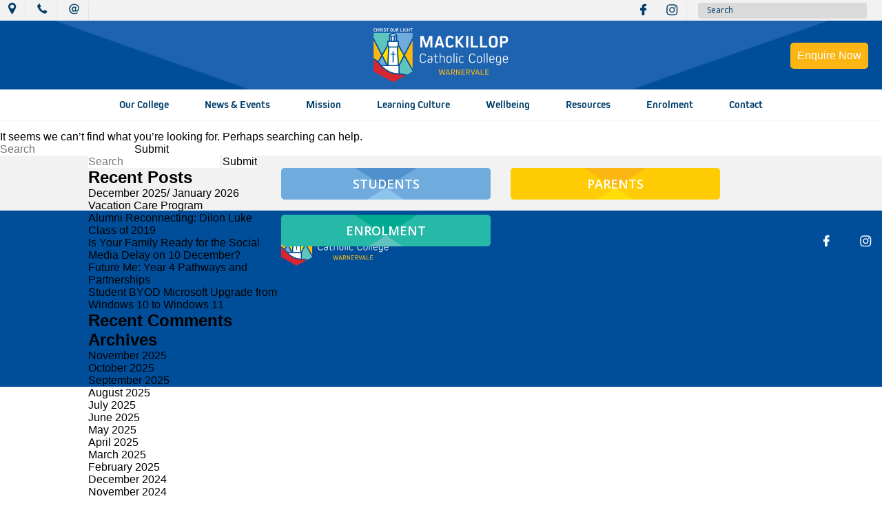

--- FILE ---
content_type: text/html; charset=UTF-8
request_url: https://www.mccwdbb.catholic.edu.au/tag/career-pathways/
body_size: 11600
content:
<!DOCTYPE html>
<html lang="en-AU">

<head>
	<meta charset="UTF-8">
	<meta name="viewport" content="width=device-width, initial-scale=1">
	<link rel="profile" href="http://gmpg.org/xfn/11">
	<title>career pathways &#8211; MacKillop Catholic College</title>
<meta name='robots' content='max-image-preview:large' />
	<style>img:is([sizes="auto" i], [sizes^="auto," i]) { contain-intrinsic-size: 3000px 1500px }</style>
	<link rel='dns-prefetch' href='//code.jquery.com' />
<link rel="alternate" type="application/rss+xml" title="MacKillop Catholic College &raquo; Feed" href="https://www.mccwdbb.catholic.edu.au/feed/" />
<link rel="alternate" type="application/rss+xml" title="MacKillop Catholic College &raquo; Comments Feed" href="https://www.mccwdbb.catholic.edu.au/comments/feed/" />
<link rel="alternate" type="application/rss+xml" title="MacKillop Catholic College &raquo; career pathways Tag Feed" href="https://www.mccwdbb.catholic.edu.au/tag/career-pathways/feed/" />
<script type="text/javascript">
/* <![CDATA[ */
window._wpemojiSettings = {"baseUrl":"https:\/\/s.w.org\/images\/core\/emoji\/16.0.1\/72x72\/","ext":".png","svgUrl":"https:\/\/s.w.org\/images\/core\/emoji\/16.0.1\/svg\/","svgExt":".svg","source":{"concatemoji":"https:\/\/www.mccwdbb.catholic.edu.au\/wp-includes\/js\/wp-emoji-release.min.js?ver=b1bef83b00408d58a7fb869c0da4006e"}};
/*! This file is auto-generated */
!function(s,n){var o,i,e;function c(e){try{var t={supportTests:e,timestamp:(new Date).valueOf()};sessionStorage.setItem(o,JSON.stringify(t))}catch(e){}}function p(e,t,n){e.clearRect(0,0,e.canvas.width,e.canvas.height),e.fillText(t,0,0);var t=new Uint32Array(e.getImageData(0,0,e.canvas.width,e.canvas.height).data),a=(e.clearRect(0,0,e.canvas.width,e.canvas.height),e.fillText(n,0,0),new Uint32Array(e.getImageData(0,0,e.canvas.width,e.canvas.height).data));return t.every(function(e,t){return e===a[t]})}function u(e,t){e.clearRect(0,0,e.canvas.width,e.canvas.height),e.fillText(t,0,0);for(var n=e.getImageData(16,16,1,1),a=0;a<n.data.length;a++)if(0!==n.data[a])return!1;return!0}function f(e,t,n,a){switch(t){case"flag":return n(e,"\ud83c\udff3\ufe0f\u200d\u26a7\ufe0f","\ud83c\udff3\ufe0f\u200b\u26a7\ufe0f")?!1:!n(e,"\ud83c\udde8\ud83c\uddf6","\ud83c\udde8\u200b\ud83c\uddf6")&&!n(e,"\ud83c\udff4\udb40\udc67\udb40\udc62\udb40\udc65\udb40\udc6e\udb40\udc67\udb40\udc7f","\ud83c\udff4\u200b\udb40\udc67\u200b\udb40\udc62\u200b\udb40\udc65\u200b\udb40\udc6e\u200b\udb40\udc67\u200b\udb40\udc7f");case"emoji":return!a(e,"\ud83e\udedf")}return!1}function g(e,t,n,a){var r="undefined"!=typeof WorkerGlobalScope&&self instanceof WorkerGlobalScope?new OffscreenCanvas(300,150):s.createElement("canvas"),o=r.getContext("2d",{willReadFrequently:!0}),i=(o.textBaseline="top",o.font="600 32px Arial",{});return e.forEach(function(e){i[e]=t(o,e,n,a)}),i}function t(e){var t=s.createElement("script");t.src=e,t.defer=!0,s.head.appendChild(t)}"undefined"!=typeof Promise&&(o="wpEmojiSettingsSupports",i=["flag","emoji"],n.supports={everything:!0,everythingExceptFlag:!0},e=new Promise(function(e){s.addEventListener("DOMContentLoaded",e,{once:!0})}),new Promise(function(t){var n=function(){try{var e=JSON.parse(sessionStorage.getItem(o));if("object"==typeof e&&"number"==typeof e.timestamp&&(new Date).valueOf()<e.timestamp+604800&&"object"==typeof e.supportTests)return e.supportTests}catch(e){}return null}();if(!n){if("undefined"!=typeof Worker&&"undefined"!=typeof OffscreenCanvas&&"undefined"!=typeof URL&&URL.createObjectURL&&"undefined"!=typeof Blob)try{var e="postMessage("+g.toString()+"("+[JSON.stringify(i),f.toString(),p.toString(),u.toString()].join(",")+"));",a=new Blob([e],{type:"text/javascript"}),r=new Worker(URL.createObjectURL(a),{name:"wpTestEmojiSupports"});return void(r.onmessage=function(e){c(n=e.data),r.terminate(),t(n)})}catch(e){}c(n=g(i,f,p,u))}t(n)}).then(function(e){for(var t in e)n.supports[t]=e[t],n.supports.everything=n.supports.everything&&n.supports[t],"flag"!==t&&(n.supports.everythingExceptFlag=n.supports.everythingExceptFlag&&n.supports[t]);n.supports.everythingExceptFlag=n.supports.everythingExceptFlag&&!n.supports.flag,n.DOMReady=!1,n.readyCallback=function(){n.DOMReady=!0}}).then(function(){return e}).then(function(){var e;n.supports.everything||(n.readyCallback(),(e=n.source||{}).concatemoji?t(e.concatemoji):e.wpemoji&&e.twemoji&&(t(e.twemoji),t(e.wpemoji)))}))}((window,document),window._wpemojiSettings);
/* ]]> */
</script>
<style id='wp-emoji-styles-inline-css' type='text/css'>

	img.wp-smiley, img.emoji {
		display: inline !important;
		border: none !important;
		box-shadow: none !important;
		height: 1em !important;
		width: 1em !important;
		margin: 0 0.07em !important;
		vertical-align: -0.1em !important;
		background: none !important;
		padding: 0 !important;
	}
</style>
<link rel='stylesheet' id='wp-block-library-css' href='https://www.mccwdbb.catholic.edu.au/wp-includes/css/dist/block-library/style.min.css?ver=b1bef83b00408d58a7fb869c0da4006e' type='text/css' media='all' />
<style id='classic-theme-styles-inline-css' type='text/css'>
/*! This file is auto-generated */
.wp-block-button__link{color:#fff;background-color:#32373c;border-radius:9999px;box-shadow:none;text-decoration:none;padding:calc(.667em + 2px) calc(1.333em + 2px);font-size:1.125em}.wp-block-file__button{background:#32373c;color:#fff;text-decoration:none}
</style>
<style id='global-styles-inline-css' type='text/css'>
:root{--wp--preset--aspect-ratio--square: 1;--wp--preset--aspect-ratio--4-3: 4/3;--wp--preset--aspect-ratio--3-4: 3/4;--wp--preset--aspect-ratio--3-2: 3/2;--wp--preset--aspect-ratio--2-3: 2/3;--wp--preset--aspect-ratio--16-9: 16/9;--wp--preset--aspect-ratio--9-16: 9/16;--wp--preset--color--black: #000000;--wp--preset--color--cyan-bluish-gray: #abb8c3;--wp--preset--color--white: #ffffff;--wp--preset--color--pale-pink: #f78da7;--wp--preset--color--vivid-red: #cf2e2e;--wp--preset--color--luminous-vivid-orange: #ff6900;--wp--preset--color--luminous-vivid-amber: #fcb900;--wp--preset--color--light-green-cyan: #7bdcb5;--wp--preset--color--vivid-green-cyan: #00d084;--wp--preset--color--pale-cyan-blue: #8ed1fc;--wp--preset--color--vivid-cyan-blue: #0693e3;--wp--preset--color--vivid-purple: #9b51e0;--wp--preset--gradient--vivid-cyan-blue-to-vivid-purple: linear-gradient(135deg,rgba(6,147,227,1) 0%,rgb(155,81,224) 100%);--wp--preset--gradient--light-green-cyan-to-vivid-green-cyan: linear-gradient(135deg,rgb(122,220,180) 0%,rgb(0,208,130) 100%);--wp--preset--gradient--luminous-vivid-amber-to-luminous-vivid-orange: linear-gradient(135deg,rgba(252,185,0,1) 0%,rgba(255,105,0,1) 100%);--wp--preset--gradient--luminous-vivid-orange-to-vivid-red: linear-gradient(135deg,rgba(255,105,0,1) 0%,rgb(207,46,46) 100%);--wp--preset--gradient--very-light-gray-to-cyan-bluish-gray: linear-gradient(135deg,rgb(238,238,238) 0%,rgb(169,184,195) 100%);--wp--preset--gradient--cool-to-warm-spectrum: linear-gradient(135deg,rgb(74,234,220) 0%,rgb(151,120,209) 20%,rgb(207,42,186) 40%,rgb(238,44,130) 60%,rgb(251,105,98) 80%,rgb(254,248,76) 100%);--wp--preset--gradient--blush-light-purple: linear-gradient(135deg,rgb(255,206,236) 0%,rgb(152,150,240) 100%);--wp--preset--gradient--blush-bordeaux: linear-gradient(135deg,rgb(254,205,165) 0%,rgb(254,45,45) 50%,rgb(107,0,62) 100%);--wp--preset--gradient--luminous-dusk: linear-gradient(135deg,rgb(255,203,112) 0%,rgb(199,81,192) 50%,rgb(65,88,208) 100%);--wp--preset--gradient--pale-ocean: linear-gradient(135deg,rgb(255,245,203) 0%,rgb(182,227,212) 50%,rgb(51,167,181) 100%);--wp--preset--gradient--electric-grass: linear-gradient(135deg,rgb(202,248,128) 0%,rgb(113,206,126) 100%);--wp--preset--gradient--midnight: linear-gradient(135deg,rgb(2,3,129) 0%,rgb(40,116,252) 100%);--wp--preset--font-size--small: 13px;--wp--preset--font-size--medium: 20px;--wp--preset--font-size--large: 36px;--wp--preset--font-size--x-large: 42px;--wp--preset--spacing--20: 0.44rem;--wp--preset--spacing--30: 0.67rem;--wp--preset--spacing--40: 1rem;--wp--preset--spacing--50: 1.5rem;--wp--preset--spacing--60: 2.25rem;--wp--preset--spacing--70: 3.38rem;--wp--preset--spacing--80: 5.06rem;--wp--preset--shadow--natural: 6px 6px 9px rgba(0, 0, 0, 0.2);--wp--preset--shadow--deep: 12px 12px 50px rgba(0, 0, 0, 0.4);--wp--preset--shadow--sharp: 6px 6px 0px rgba(0, 0, 0, 0.2);--wp--preset--shadow--outlined: 6px 6px 0px -3px rgba(255, 255, 255, 1), 6px 6px rgba(0, 0, 0, 1);--wp--preset--shadow--crisp: 6px 6px 0px rgba(0, 0, 0, 1);}:where(.is-layout-flex){gap: 0.5em;}:where(.is-layout-grid){gap: 0.5em;}body .is-layout-flex{display: flex;}.is-layout-flex{flex-wrap: wrap;align-items: center;}.is-layout-flex > :is(*, div){margin: 0;}body .is-layout-grid{display: grid;}.is-layout-grid > :is(*, div){margin: 0;}:where(.wp-block-columns.is-layout-flex){gap: 2em;}:where(.wp-block-columns.is-layout-grid){gap: 2em;}:where(.wp-block-post-template.is-layout-flex){gap: 1.25em;}:where(.wp-block-post-template.is-layout-grid){gap: 1.25em;}.has-black-color{color: var(--wp--preset--color--black) !important;}.has-cyan-bluish-gray-color{color: var(--wp--preset--color--cyan-bluish-gray) !important;}.has-white-color{color: var(--wp--preset--color--white) !important;}.has-pale-pink-color{color: var(--wp--preset--color--pale-pink) !important;}.has-vivid-red-color{color: var(--wp--preset--color--vivid-red) !important;}.has-luminous-vivid-orange-color{color: var(--wp--preset--color--luminous-vivid-orange) !important;}.has-luminous-vivid-amber-color{color: var(--wp--preset--color--luminous-vivid-amber) !important;}.has-light-green-cyan-color{color: var(--wp--preset--color--light-green-cyan) !important;}.has-vivid-green-cyan-color{color: var(--wp--preset--color--vivid-green-cyan) !important;}.has-pale-cyan-blue-color{color: var(--wp--preset--color--pale-cyan-blue) !important;}.has-vivid-cyan-blue-color{color: var(--wp--preset--color--vivid-cyan-blue) !important;}.has-vivid-purple-color{color: var(--wp--preset--color--vivid-purple) !important;}.has-black-background-color{background-color: var(--wp--preset--color--black) !important;}.has-cyan-bluish-gray-background-color{background-color: var(--wp--preset--color--cyan-bluish-gray) !important;}.has-white-background-color{background-color: var(--wp--preset--color--white) !important;}.has-pale-pink-background-color{background-color: var(--wp--preset--color--pale-pink) !important;}.has-vivid-red-background-color{background-color: var(--wp--preset--color--vivid-red) !important;}.has-luminous-vivid-orange-background-color{background-color: var(--wp--preset--color--luminous-vivid-orange) !important;}.has-luminous-vivid-amber-background-color{background-color: var(--wp--preset--color--luminous-vivid-amber) !important;}.has-light-green-cyan-background-color{background-color: var(--wp--preset--color--light-green-cyan) !important;}.has-vivid-green-cyan-background-color{background-color: var(--wp--preset--color--vivid-green-cyan) !important;}.has-pale-cyan-blue-background-color{background-color: var(--wp--preset--color--pale-cyan-blue) !important;}.has-vivid-cyan-blue-background-color{background-color: var(--wp--preset--color--vivid-cyan-blue) !important;}.has-vivid-purple-background-color{background-color: var(--wp--preset--color--vivid-purple) !important;}.has-black-border-color{border-color: var(--wp--preset--color--black) !important;}.has-cyan-bluish-gray-border-color{border-color: var(--wp--preset--color--cyan-bluish-gray) !important;}.has-white-border-color{border-color: var(--wp--preset--color--white) !important;}.has-pale-pink-border-color{border-color: var(--wp--preset--color--pale-pink) !important;}.has-vivid-red-border-color{border-color: var(--wp--preset--color--vivid-red) !important;}.has-luminous-vivid-orange-border-color{border-color: var(--wp--preset--color--luminous-vivid-orange) !important;}.has-luminous-vivid-amber-border-color{border-color: var(--wp--preset--color--luminous-vivid-amber) !important;}.has-light-green-cyan-border-color{border-color: var(--wp--preset--color--light-green-cyan) !important;}.has-vivid-green-cyan-border-color{border-color: var(--wp--preset--color--vivid-green-cyan) !important;}.has-pale-cyan-blue-border-color{border-color: var(--wp--preset--color--pale-cyan-blue) !important;}.has-vivid-cyan-blue-border-color{border-color: var(--wp--preset--color--vivid-cyan-blue) !important;}.has-vivid-purple-border-color{border-color: var(--wp--preset--color--vivid-purple) !important;}.has-vivid-cyan-blue-to-vivid-purple-gradient-background{background: var(--wp--preset--gradient--vivid-cyan-blue-to-vivid-purple) !important;}.has-light-green-cyan-to-vivid-green-cyan-gradient-background{background: var(--wp--preset--gradient--light-green-cyan-to-vivid-green-cyan) !important;}.has-luminous-vivid-amber-to-luminous-vivid-orange-gradient-background{background: var(--wp--preset--gradient--luminous-vivid-amber-to-luminous-vivid-orange) !important;}.has-luminous-vivid-orange-to-vivid-red-gradient-background{background: var(--wp--preset--gradient--luminous-vivid-orange-to-vivid-red) !important;}.has-very-light-gray-to-cyan-bluish-gray-gradient-background{background: var(--wp--preset--gradient--very-light-gray-to-cyan-bluish-gray) !important;}.has-cool-to-warm-spectrum-gradient-background{background: var(--wp--preset--gradient--cool-to-warm-spectrum) !important;}.has-blush-light-purple-gradient-background{background: var(--wp--preset--gradient--blush-light-purple) !important;}.has-blush-bordeaux-gradient-background{background: var(--wp--preset--gradient--blush-bordeaux) !important;}.has-luminous-dusk-gradient-background{background: var(--wp--preset--gradient--luminous-dusk) !important;}.has-pale-ocean-gradient-background{background: var(--wp--preset--gradient--pale-ocean) !important;}.has-electric-grass-gradient-background{background: var(--wp--preset--gradient--electric-grass) !important;}.has-midnight-gradient-background{background: var(--wp--preset--gradient--midnight) !important;}.has-small-font-size{font-size: var(--wp--preset--font-size--small) !important;}.has-medium-font-size{font-size: var(--wp--preset--font-size--medium) !important;}.has-large-font-size{font-size: var(--wp--preset--font-size--large) !important;}.has-x-large-font-size{font-size: var(--wp--preset--font-size--x-large) !important;}
:where(.wp-block-post-template.is-layout-flex){gap: 1.25em;}:where(.wp-block-post-template.is-layout-grid){gap: 1.25em;}
:where(.wp-block-columns.is-layout-flex){gap: 2em;}:where(.wp-block-columns.is-layout-grid){gap: 2em;}
:root :where(.wp-block-pullquote){font-size: 1.5em;line-height: 1.6;}
</style>
<link rel='stylesheet' id='cl-chanimal-styles-css' href='https://www.mccwdbb.catholic.edu.au/wp-content/plugins/app-news/css/_from-app.css?ver=b1bef83b00408d58a7fb869c0da4006e' type='text/css' media='all' />
<link rel='stylesheet' id='contact-form-7-css' href='https://www.mccwdbb.catholic.edu.au/wp-content/plugins/contact-form-7/includes/css/styles.css?ver=6.1.3' type='text/css' media='all' />
<style id='contact-form-7-inline-css' type='text/css'>
.wpcf7 .wpcf7-recaptcha iframe {margin-bottom: 0;}.wpcf7 .wpcf7-recaptcha[data-align="center"] > div {margin: 0 auto;}.wpcf7 .wpcf7-recaptcha[data-align="right"] > div {margin: 0 0 0 auto;}
</style>
<link rel='stylesheet' id='ce_responsive-css' href='https://www.mccwdbb.catholic.edu.au/wp-content/plugins/simple-embed-code/css/video-container.min.css?ver=2.5.1' type='text/css' media='all' />
<link rel='stylesheet' id='origin-style-css' href='https://www.mccwdbb.catholic.edu.au/wp-content/themes/warnervale/assets/css/style.css?ver=20230207' type='text/css' media='all' />
<link rel='stylesheet' id='date-picker-css' href='https://code.jquery.com/ui/1.12.1/themes/base/jquery-ui.css?ver=1.0.0' type='text/css' media='all' />
<link rel='stylesheet' id='ics-calendar-css' href='https://www.mccwdbb.catholic.edu.au/wp-content/plugins/ics-calendar/assets/style.min.css?ver=11.7.0.1' type='text/css' media='all' />
<script type="text/javascript" src="https://www.mccwdbb.catholic.edu.au/wp-includes/js/jquery/jquery.min.js?ver=3.7.1" id="jquery-core-js"></script>
<script type="text/javascript" src="https://www.mccwdbb.catholic.edu.au/wp-includes/js/jquery/jquery-migrate.min.js?ver=3.4.1" id="jquery-migrate-js"></script>
<script type="text/javascript" src="https://www.mccwdbb.catholic.edu.au/wp-content/plugins/app-news/js/index.js?ver=b1bef83b00408d58a7fb869c0da4006e" id="index-js"></script>
<link rel="https://api.w.org/" href="https://www.mccwdbb.catholic.edu.au/wp-json/" /><link rel="alternate" title="JSON" type="application/json" href="https://www.mccwdbb.catholic.edu.au/wp-json/wp/v2/tags/425" /><link rel="EditURI" type="application/rsd+xml" title="RSD" href="https://www.mccwdbb.catholic.edu.au/xmlrpc.php?rsd" />

<script type="text/javascript">
(function(url){
	if(/(?:Chrome\/26\.0\.1410\.63 Safari\/537\.31|WordfenceTestMonBot)/.test(navigator.userAgent)){ return; }
	var addEvent = function(evt, handler) {
		if (window.addEventListener) {
			document.addEventListener(evt, handler, false);
		} else if (window.attachEvent) {
			document.attachEvent('on' + evt, handler);
		}
	};
	var removeEvent = function(evt, handler) {
		if (window.removeEventListener) {
			document.removeEventListener(evt, handler, false);
		} else if (window.detachEvent) {
			document.detachEvent('on' + evt, handler);
		}
	};
	var evts = 'contextmenu dblclick drag dragend dragenter dragleave dragover dragstart drop keydown keypress keyup mousedown mousemove mouseout mouseover mouseup mousewheel scroll'.split(' ');
	var logHuman = function() {
		if (window.wfLogHumanRan) { return; }
		window.wfLogHumanRan = true;
		var wfscr = document.createElement('script');
		wfscr.type = 'text/javascript';
		wfscr.async = true;
		wfscr.src = url + '&r=' + Math.random();
		(document.getElementsByTagName('head')[0]||document.getElementsByTagName('body')[0]).appendChild(wfscr);
		for (var i = 0; i < evts.length; i++) {
			removeEvent(evts[i], logHuman);
		}
	};
	for (var i = 0; i < evts.length; i++) {
		addEvent(evts[i], logHuman);
	}
})('//www.mccwdbb.catholic.edu.au/?wordfence_lh=1&hid=2BEB6EC8AA62450F4B3B1C92FC928538');
</script>      <!-- Global site tag (gtag.js) - Google Analytics -->
      <script async src="https://www.googletagmanager.com/gtag/js?id=G-RK7ZPYL5JF"></script>
      <script>
        window.dataLayer = window.dataLayer || [];
        function gtag(){dataLayer.push(arguments);}
        gtag('js', new Date());
        gtag('config', 'G-RK7ZPYL5JF');
      </script>
<style type="text/css">.recentcomments a{display:inline !important;padding:0 !important;margin:0 !important;}</style><link rel="icon" href="https://www.mccwdbb.catholic.edu.au/wp-content/uploads/2018/03/cropped-Logo-vertical-32x32.png" sizes="32x32" />
<link rel="icon" href="https://www.mccwdbb.catholic.edu.au/wp-content/uploads/2018/03/cropped-Logo-vertical-192x192.png" sizes="192x192" />
<link rel="apple-touch-icon" href="https://www.mccwdbb.catholic.edu.au/wp-content/uploads/2018/03/cropped-Logo-vertical-180x180.png" />
<meta name="msapplication-TileImage" content="https://www.mccwdbb.catholic.edu.au/wp-content/uploads/2018/03/cropped-Logo-vertical-270x270.png" />
		<style type="text/css" id="wp-custom-css">
			.g-recaptcha iframe{
	max-height:78px;
}
.page-template .remodal-wrapper .remodal .gallery-carousel .slick-dots{
	bottom:0px !important;
}


@media only screen and (max-width: 768px) {
    .remodal-wrapper .remodal .gallery-carousel .slide-wrapper .item .picture{
	width:76vw !important;
	height:47vw;
}
}

@media only screen and (max-width: 500px){
	.facilities .layout{
		max-width:100%;
	}
} 


.default-page .orbit-caption{
	font-size:18px;
	line-height:24px;
	text-align:center;
	padding-top:13px;
	color:#333;
}

.editor-content .slideshow-wrapper .slick-dots{
	bottom:0;
}



.facilities .layout .gallery-items .gallery-single-item .gallery-name{
	max-height:none !important
}



.gform_wrapper textarea{
	border:2px solid black;
}

.ics-calendar-select{
	border:1px solid black;
	padding:5px;
	text-align:center;
}



body.page-id-1646 .top-banner{
	background-position:top;
}

body.page-id-17806 .top-banner{
	background-position:50% 62%;
}

/*Open day*/
#open-day {
	position: absolute;
	top: 62px;
	right: 20px;
	z-index: 1;
	background: #FCB614;
	color: white;
	padding:10px;
	border-radius:5px;
	transition: background .3s ease;

}

#open-day:hover {
	background: #FCc624;
}

@media (max-width:1023px) {
	#open-day {
top:95px;
		right:15px;
		font-size: 12px;
	}

}		</style>
		</head>

<body class="archive tag tag-career-pathways tag-425 wp-theme-warnervale group-blog hfeed">
	<div id="page" class="site">
		<div class="cover">
		</div>
		<a class="skip-link screen-reader-text" href="#content">
			Skip to content		</a>
		<header id="masthead" class="site-header" role="banner">
			<div class="site-branding">
				<div class="main-wrapper">
					<div class="first-level-cions">
						<div class="left-part">
							<div class="location">
								<img class="svg" class="level-1-icon"
									src="https://www.mccwdbb.catholic.edu.au/wp-content/themes/warnervale/assets/img/location.svg" alt="">
																	<span class="level-1-content">
										91 Sparks Road, Woongarrah NSW 2259									</span>
															</div>
							<div class="phone">
								<img src="https://www.mccwdbb.catholic.edu.au/wp-content/themes/warnervale/assets/img/phone.svg" class="svg"
									class="level-1-icon" alt="">
																	<span class="level-1-content">
										(+612) 7256 2116									</span>
															</div>
							<div class="email">
								<img class="svg" class="level-1-icon"
									src="https://www.mccwdbb.catholic.edu.au/wp-content/themes/warnervale/assets/img/email.svg" class="svg"
									alt="">
																	<span class="level-1-content">
										smccw@dbb.catholic.edu.au									</span>
															</div>

						</div>
						<div class="right-part">
							<div class="social">
								SOCIAL
							</div>
							<div class="icon-wrapper">
																	<div class="facebook">
										<a href="https://www.facebook.com/dbbmcc" target="_blank">
											<img class="svg" class="level-1-icon svg"
												src="https://www.mccwdbb.catholic.edu.au/wp-content/themes/warnervale/assets/img/facebook.svg"
												alt="">
										</a>
									</div>
																																	<div class="ins">
										<a href="https://instagram.com/mackillopwarnervale" target="_blank">
											<img class="svg" class="level-1-icon"
												src="https://www.mccwdbb.catholic.edu.au/wp-content/themes/warnervale/assets/img/ins.svg" alt="">
										</a>
									</div>
								</div>
														<div class="search-area">
								<form role="search" method="get" id="mainSearchForm" class="searchform"
									action="https://www.mccwdbb.catholic.edu.au/">
									<input class="" placeholder="Search" type="search" id="s" name="s" value="" />
									<span id="s-icon"><img class="svg" class="level-1-icon"
											src="https://www.mccwdbb.catholic.edu.au/wp-content/themes/warnervale/assets/img/magnify.svg"
											alt=""></span>
								</form>
							</div>
						</div>
					</div>
					<div class="level-2-banner"
						style="background-image:url('https://www.mccwdbb.catholic.edu.au/wp-content/themes/warnervale/assets/img/header-banner.png')">
						<a href="https://www.mccwdbb.catholic.edu.au/">
							<div class="logo">
								<img src="https://www.mccwdbb.catholic.edu.au/wp-content/themes/warnervale/assets/img/header-logo.svg" alt="">
							</div>
						</a>
						<button class="menu-toggle hamburger hamburger--squeeze" aria-expanded="false">
							<span class="hamburger-box">
								<span class="hamburger-inner"></span>
							</span>
						</button>
					</div>
					<nav id="site-navigation" class="main-navigation" role="navigation">
						<div class="main-wrapper">
							<div class="menu-main-menu-container"><ul id="menu-main-menu" class="primary-menu"><li id="menu-item-666" class="menu-item menu-item-type-post_type menu-item-object-page menu-item-has-children menu-item-666"><a href="https://www.mccwdbb.catholic.edu.au/our-college/">Our College</a>
<ul class="sub-menu">
	<li id="menu-item-667" class="menu-item menu-item-type-post_type menu-item-object-page menu-item-667"><a href="https://www.mccwdbb.catholic.edu.au/our-college/who-we-are/">About Us</a></li>
	<li id="menu-item-11904" class="menu-item menu-item-type-post_type menu-item-object-page menu-item-11904"><a href="https://www.mccwdbb.catholic.edu.au/our-college/who-we-are/our-principal/">Our Principal</a></li>
	<li id="menu-item-668" class="menu-item menu-item-type-post_type menu-item-object-page menu-item-668"><a href="https://www.mccwdbb.catholic.edu.au/our-college/who-we-are/mission-and-vision/">Mission &#038; Vision</a></li>
	<li id="menu-item-18207" class="menu-item menu-item-type-post_type menu-item-object-page menu-item-18207"><a href="https://www.mccwdbb.catholic.edu.au/our-college/careers/">Careers</a></li>
	<li id="menu-item-7350" class="menu-item menu-item-type-post_type menu-item-object-page menu-item-7350"><a href="https://www.mccwdbb.catholic.edu.au/our-college/strategic-plan/">Strategic Plan – Towards 2025</a></li>
	<li id="menu-item-670" class="menu-item menu-item-type-post_type menu-item-object-page menu-item-670"><a href="https://www.mccwdbb.catholic.edu.au/our-college/who-we-are/visual-identity/">Visual Identity</a></li>
	<li id="menu-item-3344" class="menu-item menu-item-type-post_type menu-item-object-page menu-item-3344"><a href="https://www.mccwdbb.catholic.edu.au/our-college/who-we-are/staff-directory-leadership/">Staff directory/leadership</a></li>
	<li id="menu-item-16543" class="menu-item menu-item-type-post_type menu-item-object-page menu-item-16543"><a href="https://www.mccwdbb.catholic.edu.au/our-college/safeguarding-2/">Safeguarding</a></li>
	<li id="menu-item-3628" class="menu-item menu-item-type-post_type menu-item-object-page menu-item-3628"><a href="https://www.mccwdbb.catholic.edu.au/our-college/who-we-are/college-prayer/">College Prayer</a></li>
	<li id="menu-item-671" class="menu-item menu-item-type-post_type menu-item-object-page menu-item-671"><a href="https://www.mccwdbb.catholic.edu.au/our-college/who-we-are/college-houses/">College Houses</a></li>
	<li id="menu-item-1144" class="menu-item menu-item-type-post_type menu-item-object-page menu-item-1144"><a href="https://www.mccwdbb.catholic.edu.au/our-college/facilities-resources-2/">Facilities</a></li>
	<li id="menu-item-2174" class="menu-item menu-item-type-post_type menu-item-object-page menu-item-2174"><a href="https://www.mccwdbb.catholic.edu.au/our-college/campus-map/">Campus Map and Gate Protocols</a></li>
	<li id="menu-item-807" class="menu-item menu-item-type-post_type menu-item-object-page menu-item-807"><a href="https://www.mccwdbb.catholic.edu.au/our-college/facilities-resources/">Galleries</a></li>
	<li id="menu-item-1563" class="menu-item menu-item-type-post_type menu-item-object-page menu-item-1563"><a href="https://www.mccwdbb.catholic.edu.au/our-college/library/">Library</a></li>
	<li id="menu-item-673" class="menu-item menu-item-type-post_type menu-item-object-page menu-item-673"><a href="https://www.mccwdbb.catholic.edu.au/our-college/canteen/">Canteen</a></li>
	<li id="menu-item-674" class="menu-item menu-item-type-post_type menu-item-object-page menu-item-674"><a href="https://www.mccwdbb.catholic.edu.au/our-college/college-uniform/">College Uniform</a></li>
</ul>
</li>
<li id="menu-item-683" class="menu-item menu-item-type-post_type menu-item-object-page menu-item-has-children menu-item-683"><a href="https://www.mccwdbb.catholic.edu.au/news-events/">News &amp; Events</a>
<ul class="sub-menu">
	<li id="menu-item-684" class="menu-item menu-item-type-post_type menu-item-object-page menu-item-684"><a href="https://www.mccwdbb.catholic.edu.au/news-events/latest-news/">Latest news</a></li>
	<li id="menu-item-13554" class="menu-item menu-item-type-post_type menu-item-object-page menu-item-13554"><a href="https://www.mccwdbb.catholic.edu.au/red-earth-central-australia-immersion-experience/">Red Earth Central Australia Immersion Experience</a></li>
	<li id="menu-item-685" class="menu-item menu-item-type-post_type menu-item-object-page menu-item-685"><a href="https://www.mccwdbb.catholic.edu.au/news-events/publications/">Publications</a></li>
</ul>
</li>
<li id="menu-item-691" class="menu-item menu-item-type-post_type menu-item-object-page menu-item-has-children menu-item-691"><a href="https://www.mccwdbb.catholic.edu.au/faith-mission/">Mission</a>
<ul class="sub-menu">
	<li id="menu-item-722" class="menu-item menu-item-type-post_type menu-item-object-page menu-item-722"><a href="https://www.mccwdbb.catholic.edu.au/faith-mission/summary-2/">Summary</a></li>
	<li id="menu-item-723" class="menu-item menu-item-type-post_type menu-item-object-page menu-item-723"><a href="https://www.mccwdbb.catholic.edu.au/faith-mission/mary-mackillop/">Mary MacKillop</a></li>
	<li id="menu-item-724" class="menu-item menu-item-type-post_type menu-item-object-page menu-item-724"><a href="https://www.mccwdbb.catholic.edu.au/faith-mission/liturgical-celebrations/">Liturgical celebrations</a></li>
	<li id="menu-item-725" class="menu-item menu-item-type-post_type menu-item-object-page menu-item-725"><a href="https://www.mccwdbb.catholic.edu.au/faith-mission/sacraments/">Sacraments</a></li>
	<li id="menu-item-732" class="menu-item menu-item-type-post_type menu-item-object-page menu-item-732"><a href="https://www.mccwdbb.catholic.edu.au/faith-mission/social-justice/">Social Justice / JUMP</a></li>
	<li id="menu-item-726" class="menu-item menu-item-type-post_type menu-item-object-page menu-item-726"><a href="https://www.mccwdbb.catholic.edu.au/faith-mission/youth-ministry/">Youth Ministry</a></li>
	<li id="menu-item-727" class="menu-item menu-item-type-post_type menu-item-object-page menu-item-727"><a href="https://www.mccwdbb.catholic.edu.au/faith-mission/retreats-and-camps/">Retreats and camps</a></li>
	<li id="menu-item-728" class="menu-item menu-item-type-post_type menu-item-object-page menu-item-728"><a href="https://www.mccwdbb.catholic.edu.au/faith-mission/parish/">Parish</a></li>
</ul>
</li>
<li id="menu-item-695" class="menu-item menu-item-type-post_type menu-item-object-page menu-item-has-children menu-item-695"><a href="https://www.mccwdbb.catholic.edu.au/learning-culture/">Learning Culture</a>
<ul class="sub-menu">
	<li id="menu-item-696" class="menu-item menu-item-type-post_type menu-item-object-page menu-item-696"><a href="https://www.mccwdbb.catholic.edu.au/learning-culture/primary/">Primary</a></li>
	<li id="menu-item-708" class="menu-item menu-item-type-post_type menu-item-object-page menu-item-708"><a href="https://www.mccwdbb.catholic.edu.au/learning-culture/secondary/">Secondary</a></li>
</ul>
</li>
<li id="menu-item-692" class="menu-item menu-item-type-post_type menu-item-object-page menu-item-has-children menu-item-692"><a href="https://www.mccwdbb.catholic.edu.au/wellbeing-community/">Wellbeing</a>
<ul class="sub-menu">
	<li id="menu-item-729" class="menu-item menu-item-type-post_type menu-item-object-page menu-item-729"><a href="https://www.mccwdbb.catholic.edu.au/wellbeing-community/summary-2/">Summary</a></li>
	<li id="menu-item-736" class="menu-item menu-item-type-post_type menu-item-object-page menu-item-736"><a href="https://www.mccwdbb.catholic.edu.au/wellbeing-community/wellbeing-resources/">Wellbeing resources</a></li>
	<li id="menu-item-730" class="menu-item menu-item-type-post_type menu-item-object-page menu-item-730"><a href="https://www.mccwdbb.catholic.edu.au/wellbeing-community/wellbeing-program/">Wellbeing programs</a></li>
	<li id="menu-item-731" class="menu-item menu-item-type-post_type menu-item-object-page menu-item-731"><a href="https://www.mccwdbb.catholic.edu.au/wellbeing-community/parent-opportunities/">Parent opportunities</a></li>
	<li id="menu-item-733" class="menu-item menu-item-type-post_type menu-item-object-page menu-item-733"><a href="https://www.mccwdbb.catholic.edu.au/wellbeing-community/counselling-support/">Counselling &#038; support</a></li>
	<li id="menu-item-734" class="menu-item menu-item-type-post_type menu-item-object-page menu-item-734"><a href="https://www.mccwdbb.catholic.edu.au/wellbeing-community/student-leadership/">Aspire MCC Student leadership</a></li>
	<li id="menu-item-735" class="menu-item menu-item-type-post_type menu-item-object-page menu-item-735"><a href="https://www.mccwdbb.catholic.edu.au/wellbeing-community/oshc/">OSHC</a></li>
	<li id="menu-item-6544" class="menu-item menu-item-type-custom menu-item-object-custom menu-item-6544"><a href="https://mccwdbb.catholic.schooltv.me">SchoolTV</a></li>
</ul>
</li>
<li id="menu-item-694" class="menu-item menu-item-type-post_type menu-item-object-page menu-item-has-children menu-item-694"><a href="https://www.mccwdbb.catholic.edu.au/resources/">Resources</a>
<ul class="sub-menu">
	<li id="menu-item-10245" class="menu-item menu-item-type-post_type menu-item-object-page menu-item-10245"><a href="https://www.mccwdbb.catholic.edu.au/term-dates/">Term Dates</a></li>
	<li id="menu-item-20536" class="menu-item menu-item-type-post_type menu-item-object-page menu-item-20536"><a href="https://www.mccwdbb.catholic.edu.au/resources/mackillop-parent-and-student-handbook-2026/">MacKillop Parent and Student Handbook</a></li>
	<li id="menu-item-744" class="menu-item menu-item-type-post_type menu-item-object-page menu-item-744"><a href="https://www.mccwdbb.catholic.edu.au/resources/policies/">Policies</a></li>
	<li id="menu-item-745" class="menu-item menu-item-type-post_type menu-item-object-page menu-item-745"><a href="https://www.mccwdbb.catholic.edu.au/resources/forms/">Forms</a></li>
</ul>
</li>
<li id="menu-item-693" class="menu-item menu-item-type-post_type menu-item-object-page menu-item-has-children menu-item-693"><a href="https://www.mccwdbb.catholic.edu.au/enrolment/">Enrolment</a>
<ul class="sub-menu">
	<li id="menu-item-743" class="menu-item menu-item-type-post_type menu-item-object-page menu-item-743"><a href="https://www.mccwdbb.catholic.edu.au/enrolment/enrolling-at-mackillop/">Enrolling at MacKillop</a></li>
	<li id="menu-item-6515" class="menu-item menu-item-type-post_type menu-item-object-page menu-item-6515"><a href="https://www.mccwdbb.catholic.edu.au/enrolment/looking-for-a-good-fit/">Looking for a good fit?</a></li>
	<li id="menu-item-2175" class="menu-item menu-item-type-post_type menu-item-object-page menu-item-2175"><a href="https://www.mccwdbb.catholic.edu.au/enrolment/a-day-in-the-life-videos/">‘A day in the life’ at MacKillop</a></li>
	<li id="menu-item-18208" class="menu-item menu-item-type-post_type menu-item-object-page menu-item-18208"><a href="https://www.mccwdbb.catholic.edu.au/enrolment/support-classes/">Support Classes</a></li>
	<li id="menu-item-739" class="menu-item menu-item-type-post_type menu-item-object-page menu-item-739"><a href="https://www.mccwdbb.catholic.edu.au/enrolment/year-7-transition-program/">Year 7 transition program</a></li>
	<li id="menu-item-740" class="menu-item menu-item-type-post_type menu-item-object-page menu-item-740"><a href="https://www.mccwdbb.catholic.edu.au/enrolment/kinder-orientation/">Kinder Orientation (Kinder Yana)</a></li>
	<li id="menu-item-741" class="menu-item menu-item-type-post_type menu-item-object-page menu-item-741"><a href="https://www.mccwdbb.catholic.edu.au/enrolment/college-fees/">College fees</a></li>
</ul>
</li>
<li id="menu-item-676" class="menu-item menu-item-type-post_type menu-item-object-page menu-item-676"><a href="https://www.mccwdbb.catholic.edu.au/contact/">Contact</a></li>
</ul></div>						</div>
					</nav><!-- #site-navigation -->
				</div><!-- .site-branding -->
				<div class="mobile-menu-wrapper">
					<div class="mobile-main-wrapper">
						<div class="menu-main-menu-container"><ul id="menu-main-menu-1" class="primary-menu"><li class="menu-item menu-item-type-post_type menu-item-object-page menu-item-has-children menu-item-666"><a href="https://www.mccwdbb.catholic.edu.au/our-college/">Our College</a>
<ul class="sub-menu">
	<li class="menu-item menu-item-type-post_type menu-item-object-page menu-item-667"><a href="https://www.mccwdbb.catholic.edu.au/our-college/who-we-are/">About Us</a></li>
	<li class="menu-item menu-item-type-post_type menu-item-object-page menu-item-11904"><a href="https://www.mccwdbb.catholic.edu.au/our-college/who-we-are/our-principal/">Our Principal</a></li>
	<li class="menu-item menu-item-type-post_type menu-item-object-page menu-item-668"><a href="https://www.mccwdbb.catholic.edu.au/our-college/who-we-are/mission-and-vision/">Mission &#038; Vision</a></li>
	<li class="menu-item menu-item-type-post_type menu-item-object-page menu-item-18207"><a href="https://www.mccwdbb.catholic.edu.au/our-college/careers/">Careers</a></li>
	<li class="menu-item menu-item-type-post_type menu-item-object-page menu-item-7350"><a href="https://www.mccwdbb.catholic.edu.au/our-college/strategic-plan/">Strategic Plan – Towards 2025</a></li>
	<li class="menu-item menu-item-type-post_type menu-item-object-page menu-item-670"><a href="https://www.mccwdbb.catholic.edu.au/our-college/who-we-are/visual-identity/">Visual Identity</a></li>
	<li class="menu-item menu-item-type-post_type menu-item-object-page menu-item-3344"><a href="https://www.mccwdbb.catholic.edu.au/our-college/who-we-are/staff-directory-leadership/">Staff directory/leadership</a></li>
	<li class="menu-item menu-item-type-post_type menu-item-object-page menu-item-16543"><a href="https://www.mccwdbb.catholic.edu.au/our-college/safeguarding-2/">Safeguarding</a></li>
	<li class="menu-item menu-item-type-post_type menu-item-object-page menu-item-3628"><a href="https://www.mccwdbb.catholic.edu.au/our-college/who-we-are/college-prayer/">College Prayer</a></li>
	<li class="menu-item menu-item-type-post_type menu-item-object-page menu-item-671"><a href="https://www.mccwdbb.catholic.edu.au/our-college/who-we-are/college-houses/">College Houses</a></li>
	<li class="menu-item menu-item-type-post_type menu-item-object-page menu-item-1144"><a href="https://www.mccwdbb.catholic.edu.au/our-college/facilities-resources-2/">Facilities</a></li>
	<li class="menu-item menu-item-type-post_type menu-item-object-page menu-item-2174"><a href="https://www.mccwdbb.catholic.edu.au/our-college/campus-map/">Campus Map and Gate Protocols</a></li>
	<li class="menu-item menu-item-type-post_type menu-item-object-page menu-item-807"><a href="https://www.mccwdbb.catholic.edu.au/our-college/facilities-resources/">Galleries</a></li>
	<li class="menu-item menu-item-type-post_type menu-item-object-page menu-item-1563"><a href="https://www.mccwdbb.catholic.edu.au/our-college/library/">Library</a></li>
	<li class="menu-item menu-item-type-post_type menu-item-object-page menu-item-673"><a href="https://www.mccwdbb.catholic.edu.au/our-college/canteen/">Canteen</a></li>
	<li class="menu-item menu-item-type-post_type menu-item-object-page menu-item-674"><a href="https://www.mccwdbb.catholic.edu.au/our-college/college-uniform/">College Uniform</a></li>
</ul>
</li>
<li class="menu-item menu-item-type-post_type menu-item-object-page menu-item-has-children menu-item-683"><a href="https://www.mccwdbb.catholic.edu.au/news-events/">News &amp; Events</a>
<ul class="sub-menu">
	<li class="menu-item menu-item-type-post_type menu-item-object-page menu-item-684"><a href="https://www.mccwdbb.catholic.edu.au/news-events/latest-news/">Latest news</a></li>
	<li class="menu-item menu-item-type-post_type menu-item-object-page menu-item-13554"><a href="https://www.mccwdbb.catholic.edu.au/red-earth-central-australia-immersion-experience/">Red Earth Central Australia Immersion Experience</a></li>
	<li class="menu-item menu-item-type-post_type menu-item-object-page menu-item-685"><a href="https://www.mccwdbb.catholic.edu.au/news-events/publications/">Publications</a></li>
</ul>
</li>
<li class="menu-item menu-item-type-post_type menu-item-object-page menu-item-has-children menu-item-691"><a href="https://www.mccwdbb.catholic.edu.au/faith-mission/">Mission</a>
<ul class="sub-menu">
	<li class="menu-item menu-item-type-post_type menu-item-object-page menu-item-722"><a href="https://www.mccwdbb.catholic.edu.au/faith-mission/summary-2/">Summary</a></li>
	<li class="menu-item menu-item-type-post_type menu-item-object-page menu-item-723"><a href="https://www.mccwdbb.catholic.edu.au/faith-mission/mary-mackillop/">Mary MacKillop</a></li>
	<li class="menu-item menu-item-type-post_type menu-item-object-page menu-item-724"><a href="https://www.mccwdbb.catholic.edu.au/faith-mission/liturgical-celebrations/">Liturgical celebrations</a></li>
	<li class="menu-item menu-item-type-post_type menu-item-object-page menu-item-725"><a href="https://www.mccwdbb.catholic.edu.au/faith-mission/sacraments/">Sacraments</a></li>
	<li class="menu-item menu-item-type-post_type menu-item-object-page menu-item-732"><a href="https://www.mccwdbb.catholic.edu.au/faith-mission/social-justice/">Social Justice / JUMP</a></li>
	<li class="menu-item menu-item-type-post_type menu-item-object-page menu-item-726"><a href="https://www.mccwdbb.catholic.edu.au/faith-mission/youth-ministry/">Youth Ministry</a></li>
	<li class="menu-item menu-item-type-post_type menu-item-object-page menu-item-727"><a href="https://www.mccwdbb.catholic.edu.au/faith-mission/retreats-and-camps/">Retreats and camps</a></li>
	<li class="menu-item menu-item-type-post_type menu-item-object-page menu-item-728"><a href="https://www.mccwdbb.catholic.edu.au/faith-mission/parish/">Parish</a></li>
</ul>
</li>
<li class="menu-item menu-item-type-post_type menu-item-object-page menu-item-has-children menu-item-695"><a href="https://www.mccwdbb.catholic.edu.au/learning-culture/">Learning Culture</a>
<ul class="sub-menu">
	<li class="menu-item menu-item-type-post_type menu-item-object-page menu-item-696"><a href="https://www.mccwdbb.catholic.edu.au/learning-culture/primary/">Primary</a></li>
	<li class="menu-item menu-item-type-post_type menu-item-object-page menu-item-708"><a href="https://www.mccwdbb.catholic.edu.au/learning-culture/secondary/">Secondary</a></li>
</ul>
</li>
<li class="menu-item menu-item-type-post_type menu-item-object-page menu-item-has-children menu-item-692"><a href="https://www.mccwdbb.catholic.edu.au/wellbeing-community/">Wellbeing</a>
<ul class="sub-menu">
	<li class="menu-item menu-item-type-post_type menu-item-object-page menu-item-729"><a href="https://www.mccwdbb.catholic.edu.au/wellbeing-community/summary-2/">Summary</a></li>
	<li class="menu-item menu-item-type-post_type menu-item-object-page menu-item-736"><a href="https://www.mccwdbb.catholic.edu.au/wellbeing-community/wellbeing-resources/">Wellbeing resources</a></li>
	<li class="menu-item menu-item-type-post_type menu-item-object-page menu-item-730"><a href="https://www.mccwdbb.catholic.edu.au/wellbeing-community/wellbeing-program/">Wellbeing programs</a></li>
	<li class="menu-item menu-item-type-post_type menu-item-object-page menu-item-731"><a href="https://www.mccwdbb.catholic.edu.au/wellbeing-community/parent-opportunities/">Parent opportunities</a></li>
	<li class="menu-item menu-item-type-post_type menu-item-object-page menu-item-733"><a href="https://www.mccwdbb.catholic.edu.au/wellbeing-community/counselling-support/">Counselling &#038; support</a></li>
	<li class="menu-item menu-item-type-post_type menu-item-object-page menu-item-734"><a href="https://www.mccwdbb.catholic.edu.au/wellbeing-community/student-leadership/">Aspire MCC Student leadership</a></li>
	<li class="menu-item menu-item-type-post_type menu-item-object-page menu-item-735"><a href="https://www.mccwdbb.catholic.edu.au/wellbeing-community/oshc/">OSHC</a></li>
	<li class="menu-item menu-item-type-custom menu-item-object-custom menu-item-6544"><a href="https://mccwdbb.catholic.schooltv.me">SchoolTV</a></li>
</ul>
</li>
<li class="menu-item menu-item-type-post_type menu-item-object-page menu-item-has-children menu-item-694"><a href="https://www.mccwdbb.catholic.edu.au/resources/">Resources</a>
<ul class="sub-menu">
	<li class="menu-item menu-item-type-post_type menu-item-object-page menu-item-10245"><a href="https://www.mccwdbb.catholic.edu.au/term-dates/">Term Dates</a></li>
	<li class="menu-item menu-item-type-post_type menu-item-object-page menu-item-20536"><a href="https://www.mccwdbb.catholic.edu.au/resources/mackillop-parent-and-student-handbook-2026/">MacKillop Parent and Student Handbook</a></li>
	<li class="menu-item menu-item-type-post_type menu-item-object-page menu-item-744"><a href="https://www.mccwdbb.catholic.edu.au/resources/policies/">Policies</a></li>
	<li class="menu-item menu-item-type-post_type menu-item-object-page menu-item-745"><a href="https://www.mccwdbb.catholic.edu.au/resources/forms/">Forms</a></li>
</ul>
</li>
<li class="menu-item menu-item-type-post_type menu-item-object-page menu-item-has-children menu-item-693"><a href="https://www.mccwdbb.catholic.edu.au/enrolment/">Enrolment</a>
<ul class="sub-menu">
	<li class="menu-item menu-item-type-post_type menu-item-object-page menu-item-743"><a href="https://www.mccwdbb.catholic.edu.au/enrolment/enrolling-at-mackillop/">Enrolling at MacKillop</a></li>
	<li class="menu-item menu-item-type-post_type menu-item-object-page menu-item-6515"><a href="https://www.mccwdbb.catholic.edu.au/enrolment/looking-for-a-good-fit/">Looking for a good fit?</a></li>
	<li class="menu-item menu-item-type-post_type menu-item-object-page menu-item-2175"><a href="https://www.mccwdbb.catholic.edu.au/enrolment/a-day-in-the-life-videos/">‘A day in the life’ at MacKillop</a></li>
	<li class="menu-item menu-item-type-post_type menu-item-object-page menu-item-18208"><a href="https://www.mccwdbb.catholic.edu.au/enrolment/support-classes/">Support Classes</a></li>
	<li class="menu-item menu-item-type-post_type menu-item-object-page menu-item-739"><a href="https://www.mccwdbb.catholic.edu.au/enrolment/year-7-transition-program/">Year 7 transition program</a></li>
	<li class="menu-item menu-item-type-post_type menu-item-object-page menu-item-740"><a href="https://www.mccwdbb.catholic.edu.au/enrolment/kinder-orientation/">Kinder Orientation (Kinder Yana)</a></li>
	<li class="menu-item menu-item-type-post_type menu-item-object-page menu-item-741"><a href="https://www.mccwdbb.catholic.edu.au/enrolment/college-fees/">College fees</a></li>
</ul>
</li>
<li class="menu-item menu-item-type-post_type menu-item-object-page menu-item-676"><a href="https://www.mccwdbb.catholic.edu.au/contact/">Contact</a></li>
</ul></div>					</div>
					<div class="mobile-links">
														<a href="https://www.mccwdbb.catholic.edu.au/student-portals/student-portal-secondary/" target="_blank">
									<div class="mobile-portals">
										<span>
											STUDENTS										</span>
									</div>
								</a>
																<a href="https://www.mccwdbb.catholic.edu.au/parents/" target="_blank">
									<div class="mobile-portals">
										<span>
											PARENTS										</span>
									</div>
								</a>
																<a href="https://forms.office.com/pages/responsepage.aspx?id=6TdW9-zmC0maab_Nfg2vr8ivOAllxtdLrAhKZ5vSezdUNExOQ1oxQkNTR1g2MUpYSzNDOE9SUllBOS4u" target="_blank">
									<div class="mobile-portals">
										<span>
											ENROLMENT										</span>
									</div>
								</a>
														<!-- <a href="#"><div class="student">
						<span>STUDENT</span>
				</div></a>
				<a href="#">
					<div class="parent">
						PAREMTS
					</div>
				</a>
				<a href="#"><div class="staff">
					STAFF
				</div></a> -->

					</div>
				</div>
			</div>

							<a style="color:#ffffff; background-color:3f0b323"
					id="open-day" href="https://forms.office.com/pages/responsepage.aspx?id=6TdW9-zmC0maab_Nfg2vr8ivOAllxtdLrAhKZ5vSezdUNExOQ1oxQkNTR1g2MUpYSzNDOE9SUllBOS4u"
					target="_blank"
					class="btn">Enquire Now</a>
						</header><!-- #masthead -->

		<div id="content" class="site-content">
	<div id="primary" class="content-area">
		<main id="main" class="site-main" role="main">

		<div class="entry-content">
			<p>It seems we can&rsquo;t find what you&rsquo;re looking for. Perhaps searching can help.</p>
		<form role="search" method="get" id="searchform" class="searchform" action="https://www.mccwdbb.catholic.edu.au/">
  <input class="" placeholder="Search" type="search" id="s" name="s" value="" />
  <input type="submit" class="btn" value="Submit">
</form>
	</div><!-- .entry-content -->

		</main><!-- #main -->
	</div><!-- #primary -->


<aside id="secondary" class="widget-area" role="complementary">
	<section id="search-2" class="widget widget_search"><form role="search" method="get" id="searchform" class="searchform" action="https://www.mccwdbb.catholic.edu.au/">
  <input class="" placeholder="Search" type="search" id="s" name="s" value="" />
  <input type="submit" class="btn" value="Submit">
</form>
</section>
		<section id="recent-posts-2" class="widget widget_recent_entries">
		<h2 class="widget-title">Recent Posts</h2>
		<ul>
											<li>
					<a href="https://www.mccwdbb.catholic.edu.au/december-2025-january-2026-vacation-care-program/">December 2025/ January 2026 Vacation Care Program</a>
									</li>
											<li>
					<a href="https://www.mccwdbb.catholic.edu.au/alumni-reconnecting-dilon-luke-class-of-2019/">Alumni Reconnecting: Dilon Luke Class of 2019</a>
									</li>
											<li>
					<a href="https://www.mccwdbb.catholic.edu.au/is-your-family-ready-for-the-social-media-delay-on-10-december/">Is Your Family Ready for the Social Media Delay on  10 December?</a>
									</li>
											<li>
					<a href="https://www.mccwdbb.catholic.edu.au/future-me-year-4-pathways-and-partnerships/">Future Me: Year 4 Pathways and Partnerships</a>
									</li>
											<li>
					<a href="https://www.mccwdbb.catholic.edu.au/student-byod-microsoft-upgrade-from-windows-10-to-windows-11/">Student BYOD Microsoft Upgrade from Windows 10 to Windows 11</a>
									</li>
					</ul>

		</section><section id="recent-comments-2" class="widget widget_recent_comments"><h2 class="widget-title">Recent Comments</h2><ul id="recentcomments"></ul></section><section id="archives-2" class="widget widget_archive"><h2 class="widget-title">Archives</h2>
			<ul>
					<li><a href='https://www.mccwdbb.catholic.edu.au/2025/11/'>November 2025</a></li>
	<li><a href='https://www.mccwdbb.catholic.edu.au/2025/10/'>October 2025</a></li>
	<li><a href='https://www.mccwdbb.catholic.edu.au/2025/09/'>September 2025</a></li>
	<li><a href='https://www.mccwdbb.catholic.edu.au/2025/08/'>August 2025</a></li>
	<li><a href='https://www.mccwdbb.catholic.edu.au/2025/07/'>July 2025</a></li>
	<li><a href='https://www.mccwdbb.catholic.edu.au/2025/06/'>June 2025</a></li>
	<li><a href='https://www.mccwdbb.catholic.edu.au/2025/05/'>May 2025</a></li>
	<li><a href='https://www.mccwdbb.catholic.edu.au/2025/04/'>April 2025</a></li>
	<li><a href='https://www.mccwdbb.catholic.edu.au/2025/03/'>March 2025</a></li>
	<li><a href='https://www.mccwdbb.catholic.edu.au/2025/02/'>February 2025</a></li>
	<li><a href='https://www.mccwdbb.catholic.edu.au/2024/12/'>December 2024</a></li>
	<li><a href='https://www.mccwdbb.catholic.edu.au/2024/11/'>November 2024</a></li>
	<li><a href='https://www.mccwdbb.catholic.edu.au/2024/10/'>October 2024</a></li>
	<li><a href='https://www.mccwdbb.catholic.edu.au/2024/09/'>September 2024</a></li>
	<li><a href='https://www.mccwdbb.catholic.edu.au/2024/08/'>August 2024</a></li>
	<li><a href='https://www.mccwdbb.catholic.edu.au/2024/07/'>July 2024</a></li>
	<li><a href='https://www.mccwdbb.catholic.edu.au/2024/06/'>June 2024</a></li>
	<li><a href='https://www.mccwdbb.catholic.edu.au/2024/05/'>May 2024</a></li>
	<li><a href='https://www.mccwdbb.catholic.edu.au/2024/03/'>March 2024</a></li>
	<li><a href='https://www.mccwdbb.catholic.edu.au/2024/02/'>February 2024</a></li>
	<li><a href='https://www.mccwdbb.catholic.edu.au/2024/01/'>January 2024</a></li>
	<li><a href='https://www.mccwdbb.catholic.edu.au/2023/11/'>November 2023</a></li>
	<li><a href='https://www.mccwdbb.catholic.edu.au/2023/10/'>October 2023</a></li>
	<li><a href='https://www.mccwdbb.catholic.edu.au/2023/09/'>September 2023</a></li>
	<li><a href='https://www.mccwdbb.catholic.edu.au/2023/08/'>August 2023</a></li>
	<li><a href='https://www.mccwdbb.catholic.edu.au/2023/07/'>July 2023</a></li>
	<li><a href='https://www.mccwdbb.catholic.edu.au/2023/06/'>June 2023</a></li>
	<li><a href='https://www.mccwdbb.catholic.edu.au/2023/05/'>May 2023</a></li>
	<li><a href='https://www.mccwdbb.catholic.edu.au/2023/04/'>April 2023</a></li>
	<li><a href='https://www.mccwdbb.catholic.edu.au/2023/02/'>February 2023</a></li>
	<li><a href='https://www.mccwdbb.catholic.edu.au/2022/09/'>September 2022</a></li>
	<li><a href='https://www.mccwdbb.catholic.edu.au/2022/08/'>August 2022</a></li>
	<li><a href='https://www.mccwdbb.catholic.edu.au/2022/04/'>April 2022</a></li>
	<li><a href='https://www.mccwdbb.catholic.edu.au/2021/09/'>September 2021</a></li>
	<li><a href='https://www.mccwdbb.catholic.edu.au/2021/07/'>July 2021</a></li>
	<li><a href='https://www.mccwdbb.catholic.edu.au/2021/06/'>June 2021</a></li>
	<li><a href='https://www.mccwdbb.catholic.edu.au/2021/05/'>May 2021</a></li>
	<li><a href='https://www.mccwdbb.catholic.edu.au/2021/03/'>March 2021</a></li>
			</ul>

			</section><section id="categories-2" class="widget widget_categories"><h2 class="widget-title">Categories</h2>
			<ul>
					<li class="cat-item cat-item-1128"><a href="https://www.mccwdbb.catholic.edu.au/category/alumni/">Alumni</a>
</li>
	<li class="cat-item cat-item-384"><a href="https://www.mccwdbb.catholic.edu.au/category/student/">Student</a>
</li>
	<li class="cat-item cat-item-83"><a href="https://www.mccwdbb.catholic.edu.au/category/awards/">Awards</a>
</li>
	<li class="cat-item cat-item-82"><a href="https://www.mccwdbb.catholic.edu.au/category/excursion/">Excursion</a>
</li>
	<li class="cat-item cat-item-47"><a href="https://www.mccwdbb.catholic.edu.au/category/students/">Students</a>
</li>
	<li class="cat-item cat-item-46"><a href="https://www.mccwdbb.catholic.edu.au/category/staff/">Staff</a>
</li>
	<li class="cat-item cat-item-17"><a href="https://www.mccwdbb.catholic.edu.au/category/parents/">Parents</a>
</li>
	<li class="cat-item cat-item-16"><a href="https://www.mccwdbb.catholic.edu.au/category/parish/">Parish</a>
</li>
	<li class="cat-item cat-item-9"><a href="https://www.mccwdbb.catholic.edu.au/category/sport/">Sport</a>
</li>
	<li class="cat-item cat-item-4"><a href="https://www.mccwdbb.catholic.edu.au/category/general/">General</a>
</li>
	<li class="cat-item cat-item-1"><a href="https://www.mccwdbb.catholic.edu.au/category/uncategorized/">Uncategorized</a>
</li>
			</ul>

			</section><section id="meta-2" class="widget widget_meta"><h2 class="widget-title">Meta</h2>
		<ul>
						<li><a href="https://www.mccwdbb.catholic.edu.au/wp-login.php">Log in</a></li>
			<li><a href="https://www.mccwdbb.catholic.edu.au/feed/">Entries feed</a></li>
			<li><a href="https://www.mccwdbb.catholic.edu.au/comments/feed/">Comments feed</a></li>

			<li><a href="https://wordpress.org/">WordPress.org</a></li>
		</ul>

		</section></aside><!-- #secondary -->

</div><!-- #content -->

<footer id="colophon" class="site-footer" role="contentinfo">
	<div class="footer-wrapper">
						<div class="type-wrapper">
					<div class="type-inner-wrapper">
														<a href="https://www.mccwdbb.catholic.edu.au/student-portals/student-portal-secondary/" >
									<div class="banner-button">
										<div class="text-area">
											<div class="title">
												STUDENTS											</div>
										</div>
									</div>
								</a>
																<a href="https://www.mccwdbb.catholic.edu.au/parents/" >
									<div class="banner-button">
										<div class="text-area">
											<div class="title">
												PARENTS											</div>
										</div>
									</div>
								</a>
																<a href="https://forms.office.com/pages/responsepage.aspx?id=6TdW9-zmC0maab_Nfg2vr8ivOAllxtdLrAhKZ5vSezdUNExOQ1oxQkNTR1g2MUpYSzNDOE9SUllBOS4u" target="_blank">
									<div class="banner-button">
										<div class="text-area">
											<div class="title">
												ENROLMENT											</div>
										</div>
									</div>
								</a>
													</div>
				</div>
							<div class="footer-area">
				<div class="footer-level-1">
					<a href="https://www.mccwdbb.catholic.edu.au/">
						<div class="footer-logo">
							<img src="https://www.mccwdbb.catholic.edu.au/wp-content/themes/warnervale/assets/img/header-logo.svg" alt="">
						</div>
					</a>
					<div class="footer-icons-wrapper">
													<div class="footer-facebook">
								<a href="https://www.facebook.com/dbbmcc" target="_blank">
									<img src="https://www.mccwdbb.catholic.edu.au/wp-content/themes/warnervale/assets/img/w-facebook.svg"
										class="svg" alt="">
								</a>
							</div>
																									<div class="footer-ins">
								<a href="https://instagram.com/mackillopwarnervale" target="_blank">
									<img src="https://www.mccwdbb.catholic.edu.au/wp-content/themes/warnervale/assets/img/w-ins.svg" class="svg"
										alt="">
								</a>
							</div>
						
					</div>
				</div>
				<div class="footer-level-2-outer">
					<div class="footer-level-2">
													<span class="footer-address">
								<img src="https://www.mccwdbb.catholic.edu.au/wp-content/themes/warnervale/assets/img/y-location.svg" class="svg"
									alt="">
								<span>
									91 Sparks Road, Woongarrah NSW 2259								</span>
							</span>
																			<span class="footer-mail">
								<img src="https://www.mccwdbb.catholic.edu.au/wp-content/themes/warnervale/assets/img/y-evelope.svg" class="svg"
									alt="">
								<span>
									PO Box 4367, Lake Haven NSW 2263								</span>
							</span>
												<span class="control-wrapper">
															<div class="footer-phone">
									<img src="https://www.mccwdbb.catholic.edu.au/wp-content/themes/warnervale/assets/img/y-phone.svg" class="svg"
										alt="">
									<span>
										(+612) 7256 2116									</span>
								</div>
																				</span>
													<a href="mailto:smccw@dbb.catholic.edu.au">
								<span class="footer-email">
									<img src="https://www.mccwdbb.catholic.edu.au/wp-content/themes/warnervale/assets/img/y-email.svg" class="svg"
										alt="">
									<span>
										smccw@dbb.catholic.edu.au									</span>
								</span>
							</a>
											</div>
				</div>
				<div class="footer-level-3">
					<div class="level-3-wrapper">
						<span class="level-3-content">Resources</span>
						<div class="link-container">
							<a href="https://www.mccwdbb.catholic.edu.au/resources/policies/"
								class="link-item">
								Policies							</a>
							<a href="https://www.mccwdbb.catholic.edu.au/resources/forms/"
								class="link-item">
								Forms							</a>
						</div>
					</div>
				</div>
				<div class="footer-level-4">
					<div class="footer-menu">
						<div class="menu-sub-footer-container"><ul id="sub-footer" class="menu"><li id="menu-item-336" class="menu-item menu-item-type-custom menu-item-object-custom menu-item-336"><a href="#">© 2018 MacKillop Catholic College</a></li>
<li id="menu-item-798" class="menu-item menu-item-type-post_type menu-item-object-page menu-item-798"><a href="https://www.mccwdbb.catholic.edu.au/sitemap/">Sitemap</a></li>
<li id="menu-item-799" class="menu-item menu-item-type-post_type menu-item-object-page menu-item-799"><a href="https://www.mccwdbb.catholic.edu.au/term-of-use/">Term of Use</a></li>
<li id="menu-item-54" class="menu-item menu-item-type-custom menu-item-object-custom menu-item-54"><a href="/wp-admin">Login</a></li>
</ul></div>					</div>
					<div class="footer-logo">
						<a href="https://www.carterandco-creative.com.au" target="_blank"><img style="height:30px;"
								src="https://www.mccwdbb.catholic.edu.au/wp-content/themes/warnervale/assets/img/ccc-logo-white.svg"
								alt="Carter & Co. CREATIVE"></a>
					</div>
				</div>
			</div>
		</div>
</footer><!-- #colophon -->
</div><!-- #page -->

<script type="speculationrules">
{"prefetch":[{"source":"document","where":{"and":[{"href_matches":"\/*"},{"not":{"href_matches":["\/wp-*.php","\/wp-admin\/*","\/wp-content\/uploads\/*","\/wp-content\/*","\/wp-content\/plugins\/*","\/wp-content\/themes\/warnervale\/*","\/*\\?(.+)"]}},{"not":{"selector_matches":"a[rel~=\"nofollow\"]"}},{"not":{"selector_matches":".no-prefetch, .no-prefetch a"}}]},"eagerness":"conservative"}]}
</script>
<script type="text/javascript" src="https://www.mccwdbb.catholic.edu.au/wp-includes/js/dist/hooks.min.js?ver=4d63a3d491d11ffd8ac6" id="wp-hooks-js"></script>
<script type="text/javascript" src="https://www.mccwdbb.catholic.edu.au/wp-includes/js/dist/i18n.min.js?ver=5e580eb46a90c2b997e6" id="wp-i18n-js"></script>
<script type="text/javascript" id="wp-i18n-js-after">
/* <![CDATA[ */
wp.i18n.setLocaleData( { 'text direction\u0004ltr': [ 'ltr' ] } );
/* ]]> */
</script>
<script type="text/javascript" src="https://www.mccwdbb.catholic.edu.au/wp-content/plugins/contact-form-7/includes/swv/js/index.js?ver=6.1.3" id="swv-js"></script>
<script type="text/javascript" id="contact-form-7-js-before">
/* <![CDATA[ */
var wpcf7 = {
    "api": {
        "root": "https:\/\/www.mccwdbb.catholic.edu.au\/wp-json\/",
        "namespace": "contact-form-7\/v1"
    }
};
/* ]]> */
</script>
<script type="text/javascript" src="https://www.mccwdbb.catholic.edu.au/wp-content/plugins/contact-form-7/includes/js/index.js?ver=6.1.3" id="contact-form-7-js"></script>
<script type="text/javascript" src="https://www.mccwdbb.catholic.edu.au/wp-content/themes/warnervale/assets/js/navigation.js?ver=20151215" id="origin-navigation-js"></script>
<script type="text/javascript" src="https://www.mccwdbb.catholic.edu.au/wp-content/themes/warnervale/assets/js/skip-link-focus-fix.js?ver=20151215" id="origin-skip-link-focus-fix-js"></script>
<script type="text/javascript" src="https://www.mccwdbb.catholic.edu.au/wp-content/themes/warnervale/assets/js/menu-nav.js?ver=20170707" id="menu-nav-js"></script>
<script type="text/javascript" src="https://www.mccwdbb.catholic.edu.au/wp-content/themes/warnervale/assets/js/svg-fill.js?ver=20170710" id="svg-fill-js"></script>
<script type="text/javascript" src="https://www.mccwdbb.catholic.edu.au/wp-content/themes/warnervale/assets/js/slick.min.js?ver=20170710" id="slick-js"></script>
<script type="text/javascript" src="https://www.mccwdbb.catholic.edu.au/wp-content/themes/warnervale/assets/js/jquery-validate.js?ver=20170717" id="jquery-validate-js"></script>
<script type="text/javascript" src="https://www.mccwdbb.catholic.edu.au/wp-content/themes/warnervale/assets/js/afterresize.min.js?ver=20170808" id="afterresize-js"></script>
<script type="text/javascript" src="https://www.mccwdbb.catholic.edu.au/wp-content/themes/warnervale/assets/js/function.js?ver=20180103" id="function-js"></script>
<script type="text/javascript" src="https://www.mccwdbb.catholic.edu.au/wp-content/themes/warnervale/assets/js/matchHeight.js?ver=20180103" id="matchHeight-js"></script>
<script type="text/javascript" src="https://www.mccwdbb.catholic.edu.au/wp-content/themes/warnervale/assets/js/eventfilter.js?ver=20180103" id="eventfilter-js"></script>
<script type="text/javascript" src="https://www.mccwdbb.catholic.edu.au/wp-content/themes/warnervale/assets/js/form.js?ver=20180103" id="form-js"></script>
<script type="text/javascript" src="https://www.mccwdbb.catholic.edu.au/wp-content/themes/warnervale/assets/js/filter.js?ver=20180103" id="filter-js"></script>
<script type="text/javascript" src="https://www.mccwdbb.catholic.edu.au/wp-content/themes/warnervale/assets/js/remodal.min.js?ver=20151215" id="remodal.min-js"></script>
<script type="text/javascript" src="https://www.mccwdbb.catholic.edu.au/wp-content/themes/warnervale/assets/js/match-height.js?ver=20180103" id="match-height-js"></script>
<script type="text/javascript" src="https://www.mccwdbb.catholic.edu.au/wp-content/themes/warnervale/assets/js/jquery.matchHeight-min.js?ver=20180103" id="jquery.matchHeight-min-js"></script>
<script type="text/javascript" src="https://code.jquery.com/ui/1.12.1/jquery-ui.js?ver=1.0.0" id="date-js-js"></script>
<script type="text/javascript" src="https://www.mccwdbb.catholic.edu.au/wp-content/themes/warnervale/assets/js/jquery.matchHeight-min.js?ver=20180103" id="matchHeight-library-js"></script>
<script type="text/javascript" src="https://www.mccwdbb.catholic.edu.au/wp-content/themes/warnervale/assets/js/gallery-output.js?ver=20170628" id="gallery-output-js"></script>
<script type="text/javascript" src="https://www.mccwdbb.catholic.edu.au/wp-content/plugins/ics-calendar/assets/script.min.js?ver=11.7.0.1" id="ics-calendar-js"></script>
<script type="text/javascript" id="ics-calendar-js-after">
/* <![CDATA[ */
var r34ics_ajax_obj = {"ajaxurl":"https:\/\/www.mccwdbb.catholic.edu.au\/wp-admin\/admin-ajax.php","r34ics_nonce":"8bdb8a6375"};
var ics_calendar_i18n = {"hide_past_events":"Hide past events","show_past_events":"Show past events"};
var r34ics_days_of_week_map = {"Sunday":"Sun","Monday":"Mon","Tuesday":"Tue","Wednesday":"Wed","Thursday":"Thu","Friday":"Fri","Saturday":"Sat"};
var r34ics_transients_expiration_ms = 3600000; var r34ics_ajax_interval;
/* ]]> */
</script>

</body>

</html>

--- FILE ---
content_type: text/css
request_url: https://www.mccwdbb.catholic.edu.au/wp-content/plugins/app-news/css/_from-app.css?ver=b1bef83b00408d58a7fb869c0da4006e
body_size: 556
content:
.from-app .bottom-button-wrapper,
.from-app .filter,
.from-app .news-links-group,
.from-app .path-list,
.from-app .post-date.desktop,
.from-app .post-top,
.from-app .red-read-more,
.from-app .second-menu-wrapper,
.from-app .site-footer,
.from-app .site-header,
.from-app .third-menu-wrapper {
  display: none !important; }

.from-app .top-banner {
  width: calc(100% + 32px) !important;
  -webkit-transform: translateX(-16px);
  -ms-transform: translateX(-16px);
  transform: translateX(-16px); }

.from-app .date-area {
  font-weight: 400;
  color: #8c8c8c;
  margin-top: 18px;
  margin-bottom: 15px;
  font-family: "Open Sans";
  position: relative;
  font-size: 14px; }
  .from-app .date-area:after {
    content: '';
    position: absolute;
    height: 1px;
    width: 100%;
    background: #ddd;
    bottom: -12px;
    left: 0; }

.from-app .editor-content h1 {
  font-weight: 300;
  padding-top: 16px;
  padding-bottom: 14px;
  color: #003E6A;
  font-size: 28px;
  line-height: 34px; }

.from-app .entry-title {
  color: #19388A;
  font-size: 28px;
  line-height: 34px; }

.from-app .innerpages {
  padding: 0 16px; }

.from-app .innerpages .entry-header {
  background: white; }

.from-app .site-content {
  margin-top: 0; }

.from-app .main-wrapper {
  padding-top: 0 !important; }

.from-app .post-date.app {
  display: block; }

.from-app .top-banner:before {
  background: none; }

.from-app .post-date.website {
  display: none; }


--- FILE ---
content_type: text/css
request_url: https://www.mccwdbb.catholic.edu.au/wp-content/themes/warnervale/assets/css/style.css?ver=20230207
body_size: 31517
content:
@charset "UTF-8";
/*!
Theme Name: Origin
Theme URI: http://underscores.me/
Description: Description
Version: 1.0.0
License: GNU General Public License v2 or later
License URI: http://www.gnu.org/licenses/gpl-2.0.html
Text Domain: origin
Tags:

/*--------------------------------------------------------------
>>> TABLE OF CONTENTS:
----------------------------------------------------------------
# Normalize
# Global
# Header
# Footer
# Elements
# Pages
# Vendors
--------------------------------------------------------------*/@import url("https://use.typekit.net/pda8mca.css");@import url("https://fonts.googleapis.com/css?family=Open+Sans:300,300i,400,400i,600,600i,700,700i");@font-face{font-family:"Kiro-Bold";src:url("../fonts/webfonts/361532_0_0.eot");src:url("../fonts/webfonts/361532_0_0.eot?#iefix") format("embedded-opentype"),url("../fonts/webfonts/361532_0_0.woff2") format("woff2"),url("../fonts/webfonts/361532_0_0.woff") format("woff"),url("../fonts/webfonts/361532_0_0.ttf") format("truetype")}@font-face{font-family:"Kiro-ExtraBoldItalic";src:url("../fonts/webfonts/361532_1_0.eot");src:url("../fonts/webfonts/361532_1_0.eot?#iefix") format("embedded-opentype"),url("../fonts/webfonts/361532_1_0.woff2") format("woff2"),url("../fonts/webfonts/361532_1_0.woff") format("woff"),url("../fonts/webfonts/361532_1_0.ttf") format("truetype")}@font-face{font-family:"Kiro-ExtraLightItalic";src:url("../fonts/webfonts/361532_2_0.eot");src:url("../fonts/webfonts/361532_2_0.eot?#iefix") format("embedded-opentype"),url("../fonts/webfonts/361532_2_0.woff2") format("woff2"),url("../fonts/webfonts/361532_2_0.woff") format("woff"),url("../fonts/webfonts/361532_2_0.ttf") format("truetype")}@font-face{font-family:"Kiro-ExtraLight";src:url("../fonts/webfonts/361532_3_0.eot");src:url("../fonts/webfonts/361532_3_0.eot?#iefix") format("embedded-opentype"),url("../fonts/webfonts/361532_3_0.woff2") format("woff2"),url("../fonts/webfonts/361532_3_0.woff") format("woff"),url("../fonts/webfonts/361532_3_0.ttf") format("truetype")}@font-face{font-family:"Kiro-ExtraBold";src:url("../fonts/webfonts/361532_4_0.eot");src:url("../fonts/webfonts/361532_4_0.eot?#iefix") format("embedded-opentype"),url("../fonts/webfonts/361532_4_0.woff2") format("woff2"),url("../fonts/webfonts/361532_4_0.woff") format("woff"),url("../fonts/webfonts/361532_4_0.ttf") format("truetype")}@font-face{font-family:"Kiro-BoldItalic";src:url("../fonts/webfonts/361532_5_0.eot");src:url("../fonts/webfonts/361532_5_0.eot?#iefix") format("embedded-opentype"),url("../fonts/webfonts/361532_5_0.woff2") format("woff2"),url("../fonts/webfonts/361532_5_0.woff") format("woff"),url("../fonts/webfonts/361532_5_0.ttf") format("truetype")}@font-face{font-family:"Kiro-Light";src:url("../fonts/webfonts/361532_6_0.eot");src:url("../fonts/webfonts/361532_6_0.eot?#iefix") format("embedded-opentype"),url("../fonts/webfonts/361532_6_0.woff2") format("woff2"),url("../fonts/webfonts/361532_6_0.woff") format("woff"),url("../fonts/webfonts/361532_6_0.ttf") format("truetype")}@font-face{font-family:"Kiro-Italic";src:url("../fonts/webfonts/361532_7_0.eot");src:url("../fonts/webfonts/361532_7_0.eot?#iefix") format("embedded-opentype"),url("../fonts/webfonts/361532_7_0.woff2") format("woff2"),url("../fonts/webfonts/361532_7_0.woff") format("woff"),url("../fonts/webfonts/361532_7_0.ttf") format("truetype")}@font-face{font-family:"Kiro-LightItalic";src:url("../fonts/webfonts/361532_8_0.eot");src:url("../fonts/webfonts/361532_8_0.eot?#iefix") format("embedded-opentype"),url("../fonts/webfonts/361532_8_0.woff2") format("woff2"),url("../fonts/webfonts/361532_8_0.woff") format("woff"),url("../fonts/webfonts/361532_8_0.ttf") format("truetype")}@font-face{font-family:"Kiro-Regular";src:url("../fonts/webfonts/361532_9_0.eot");src:url("../fonts/webfonts/361532_9_0.eot?#iefix") format("embedded-opentype"),url("../fonts/webfonts/361532_9_0.woff2") format("woff2"),url("../fonts/webfonts/361532_9_0.woff") format("woff"),url("../fonts/webfonts/361532_9_0.ttf") format("truetype")}@font-face{font-family:"Kiro-Thin";src:url("../fonts/webfonts/361532_A_0.eot");src:url("../fonts/webfonts/361532_A_0.eot?#iefix") format("embedded-opentype"),url("../fonts/webfonts/361532_A_0.woff2") format("woff2"),url("../fonts/webfonts/361532_A_0.woff") format("woff"),url("../fonts/webfonts/361532_A_0.ttf") format("truetype")}@font-face{font-family:"Kiro-ThinItalic";src:url("../fonts/webfonts/361532_B_0.eot");src:url("../fonts/webfonts/361532_B_0.eot?#iefix") format("embedded-opentype"),url("../fonts/webfonts/361532_B_0.woff2") format("woff2"),url("../fonts/webfonts/361532_B_0.woff") format("woff"),url("../fonts/webfonts/361532_B_0.ttf") format("truetype")}html{font-family:sans-serif;-webkit-text-size-adjust:100%;-ms-text-size-adjust:100%;-webkit-font-smoothing:subpixel-antialiased;text-rendering:optimizeLegibility;-moz-osx-font-smoothing:grayscale}body{margin:0}*{padding:0;margin:0;-webkit-box-sizing:border-box;box-sizing:border-box;font-variant:normal;text-transform:none;outline:none}article,aside,details,figcaption,figure,footer,header,main,menu,nav,section,summary{display:block}audio,canvas,progress,video{display:inline-block;vertical-align:baseline}audio:not([controls]){display:none;height:0}[hidden],template{display:none}a{background-color:transparent}a:active,a:hover{outline:none}abbr[title]{border-bottom:1px dotted}b,strong{font-weight:bold}dfn{font-style:italic}mark{background:#ff0;color:#000}small{font-size:80%}sub,sup{font-size:75%;line-height:0;position:relative;vertical-align:baseline}sup{top:-0.5em}sub{bottom:-0.25em}img{border:0;max-width:100%;height:auto}svg:not(:root){overflow:hidden}figure{margin:1em 40px}hr{-webkit-box-sizing:content-box;box-sizing:content-box;height:0}pre{overflow:auto}code,kbd,pre,samp{font-family:monospace,monospace;font-size:1em}button,input,optgroup,select,textarea{color:inherit;font:inherit;margin:0;-webkit-appearance:none;-moz-appearance:none;appearance:none;border:none;border-radius:0;background-color:white}button{overflow:visible}button,select{text-transform:none}select:-moz-focusring{color:transparent;text-shadow:0 0 0 #000}fieldset{border:1px solid #c0c0c0;margin:0 2px;padding:0.35em 0.625em 0.75em}legend{border:0;padding:0}input{line-height:normal;outline:none;border:none;-webkit-appearance:none;border-radius:0}input[type=checkbox],input[type=radio]{-webkit-appearance:auto;-moz-appearance:auto;appearance:auto}button,input[type=button],input[type=reset],input[type=submit]{-webkit-appearance:button;cursor:pointer;border-radius:0;-webkit-transition:all 0.3s ease;-o-transition:all 0.3s ease;transition:all 0.3s ease}button::-moz-focus-inner,input::-moz-focus-inner{border:0;padding:0}input[type=number]::-webkit-inner-spin-button,input[type=number]::-webkit-outer-spin-button{height:auto;margin:0}textarea{-webkit-appearance:none;-ms-overflow-style:none;border-radius:0;overflow:auto;max-width:100%;-webkit-box-shadow:none;box-shadow:none;resize:vertical}optgroup{font-weight:bold}table{border-collapse:collapse;border-spacing:0}td,th{padding:0}aside li,aside ol,aside ul,footer li,footer ol,footer ul,header li,header ol,header ul{padding:0;margin:0;list-style:none}a{text-decoration:none;color:inherit;-webkit-transition:color 0.3s ease;-o-transition:color 0.3s ease;transition:color 0.3s ease}.screen-reader-text{display:none}.menu-toggle{display:block}@media (min-width:1024px){.menu-toggle{display:none}}.alignleft{display:inline;float:left;margin-right:1.5em;margin-top:20px;margin-bottom:20px}.alignright{display:inline;float:right;margin-left:1.5em;margin-top:20px;margin-bottom:20px}.aligncenter{clear:both;display:block;margin-left:auto;margin-right:auto;margin-top:20px;margin-bottom:20px}.alignnone{clear:both;display:block;margin-top:20px;margin-bottom:20px;margin-left:auto;margin-right:auto}@media (max-width:767px){.aligncenter,.alignleft,.alignnone,.alignright{width:100%;float:none;margin-right:0px;margin-left:0px}}#wpadminbar{height:46px!important;padding-top:7px}@media (max-width:767px){#wpadminbar{padding-top:0px}}.menu-container,.site-branding,.site-content,.site-footer{-webkit-transition:-webkit-transform 0.3s ease;transition:-webkit-transform 0.3s ease;-o-transition:transform 0.3s ease;transition:transform 0.3s ease;transition:transform 0.3s ease,-webkit-transform 0.3s ease}@media (max-width:1023px){.menu-container.toggled,.site-branding.toggled,.site-content.toggled,.site-footer.toggled{-webkit-transform:translate(-272px,0);-ms-transform:translate(-272px,0);transform:translate(-272px,0)}}@media (max-width:767px){.menu-container.toggled,.site-branding.toggled,.site-content.toggled,.site-footer.toggled{-webkit-transform:translate(-272px,0);-ms-transform:translate(-272px,0);transform:translate(-272px,0)}}.cover{width:calc(100vw - 272px);height:calc(100vh - 80px);background-color:#003E6A;margin-top:100px;position:absolute;z-index:1000;display:none;opacity:0.5}@media (max-width:767px){.cover{margin-top:80px}}.mobile-menu-wrapper{overflow:scroll;position:fixed;height:100vh;right:0;top:30px;z-index:1001;width:272px;margin-right:-272px;background-color:#003E6A}.mobile-menu-wrapper .mobile-main-wrapper{padding:40px 0 20px;margin:0 20px;font-family:"Kiro-Bold";font-size:16px;color:white;border-bottom:1px solid #1e63af}.mobile-menu-wrapper .mobile-main-wrapper .sub-menu{margin-top:20px;margin-left:20px;display:none}.mobile-menu-wrapper .mobile-main-wrapper li{padding-bottom:20px;-webkit-transition:color 0.3s ease;-o-transition:color 0.3s ease;transition:color 0.3s ease}.mobile-menu-wrapper .mobile-links{margin:0 20px;padding:20px 0}.mobile-menu-wrapper .mobile-links .mobile-portals{padding-bottom:20px;font-size:16px;position:relative;font-family:"Kiro-Bold";cursor:pointer}.mobile-menu-wrapper .mobile-links .mobile-portals:after{content:"\f105";font-family:"FontAwesome";color:white;float:right;font-size:16px;-webkit-transition:color 0.3s ease;-o-transition:color 0.3s ease;transition:color 0.3s ease;position:absolute;right:20px;top:0px}.mobile-menu-wrapper .mobile-links a:first-of-type{color:#5090cc}.mobile-menu-wrapper .mobile-links a:first-of-type .mobile-portals{-webkit-transition:color 0.3s ease;-o-transition:color 0.3s ease;transition:color 0.3s ease}.mobile-menu-wrapper .mobile-links a:first-of-type .mobile-portals:after{color:#5090cc;-webkit-transition:color 0.3s ease;-o-transition:color 0.3s ease;transition:color 0.3s ease}.mobile-menu-wrapper .mobile-links a:nth-of-type(2){color:#ffde00}.mobile-menu-wrapper .mobile-links a:nth-of-type(2) .mobile-portals{-webkit-transition:color 0.3s ease;-o-transition:color 0.3s ease;transition:color 0.3s ease}.mobile-menu-wrapper .mobile-links a:nth-of-type(2) .mobile-portals:after{-webkit-transition:color 0.3s ease;-o-transition:color 0.3s ease;transition:color 0.3s ease;color:#ffde00}.mobile-menu-wrapper .mobile-links a:nth-of-type(3){color:#26b9a7}.mobile-menu-wrapper .mobile-links a:nth-of-type(3) .mobile-portals{-webkit-transition:color 0.3s ease;-o-transition:color 0.3s ease;transition:color 0.3s ease}.mobile-menu-wrapper .mobile-links a:nth-of-type(3) .mobile-portals:after{color:#26b9a7}h1.site-title,p.site-title{margin:0px;padding:0px;display:inline-block}.site-branding .first-level-cions{background-color:#f2f2f2;height:30px;width:100%}.site-branding .first-level-cions:after{display:table;content:"";clear:both}.site-branding .first-level-cions .left-part{float:left;height:30px}.site-branding .first-level-cions .left-part .email,.site-branding .first-level-cions .left-part .location,.site-branding .first-level-cions .left-part .phone{cursor:pointer;height:29px;display:inline-block;padding:4px 12px;border-right:1px solid #e6e6e6;-webkit-transition:width 2s;-o-transition:width 2s!important;transition:width 2s!important}.site-branding .first-level-cions .left-part .email svg,.site-branding .first-level-cions .left-part .location svg,.site-branding .first-level-cions .left-part .phone svg{-webkit-transition:color 0.3s ease;-o-transition:color 0.3s ease;transition:color 0.3s ease}.site-branding .first-level-cions .left-part .email:hover svg #iPad-Homepage,.site-branding .first-level-cions .left-part .location:hover svg #iPad-Homepage,.site-branding .first-level-cions .left-part .phone:hover svg #iPad-Homepage{fill:#FCB614}.site-branding .first-level-cions .left-part .level-1-content{font-family:"Open Sans";height:13px;-webkit-transform:translateY(-2px);-ms-transform:translateY(-2px);transform:translateY(-2px);display:none;color:#003E6A;font-size:12px}.site-branding .first-level-cions .right-part{float:right;position:relative}.site-branding .first-level-cions .right-part .facebook,.site-branding .first-level-cions .right-part .ins,.site-branding .first-level-cions .right-part .search-area,.site-branding .first-level-cions .right-part .social,.site-branding .first-level-cions .right-part .twitter{display:inline-block;height:29px;padding:4.5px 12px}.site-branding .first-level-cions .right-part .facebook svg,.site-branding .first-level-cions .right-part .ins svg,.site-branding .first-level-cions .right-part .search-area svg,.site-branding .first-level-cions .right-part .social svg,.site-branding .first-level-cions .right-part .twitter svg{-webkit-transition:color 0.3s ease;-o-transition:color 0.3s ease;transition:color 0.3s ease}@media (max-width:767px){.site-branding .first-level-cions .right-part .facebook svg,.site-branding .first-level-cions .right-part .ins svg,.site-branding .first-level-cions .right-part .search-area svg,.site-branding .first-level-cions .right-part .social svg,.site-branding .first-level-cions .right-part .twitter svg{padding-right:0!important;margin-right:15px;margin-left:12px!important}}.site-branding .first-level-cions .right-part .facebook svg path,.site-branding .first-level-cions .right-part .ins svg path,.site-branding .first-level-cions .right-part .search-area svg path,.site-branding .first-level-cions .right-part .social svg path,.site-branding .first-level-cions .right-part .twitter svg path{-webkit-transition:fill 0.4s ease;-o-transition:fill 0.4s ease;transition:fill 0.4s ease}.site-branding .first-level-cions .right-part .facebook:hover svg #Fill-1,.site-branding .first-level-cions .right-part .facebook:hover svg #Fill-11,.site-branding .first-level-cions .right-part .facebook:hover svg #Fill-6,.site-branding .first-level-cions .right-part .facebook:hover svg #Fill-9,.site-branding .first-level-cions .right-part .facebook:hover svg #iPad-Homepage,.site-branding .first-level-cions .right-part .ins:hover svg #Fill-1,.site-branding .first-level-cions .right-part .ins:hover svg #Fill-11,.site-branding .first-level-cions .right-part .ins:hover svg #Fill-6,.site-branding .first-level-cions .right-part .ins:hover svg #Fill-9,.site-branding .first-level-cions .right-part .ins:hover svg #iPad-Homepage,.site-branding .first-level-cions .right-part .search-area:hover svg #Fill-1,.site-branding .first-level-cions .right-part .search-area:hover svg #Fill-11,.site-branding .first-level-cions .right-part .search-area:hover svg #Fill-6,.site-branding .first-level-cions .right-part .search-area:hover svg #Fill-9,.site-branding .first-level-cions .right-part .search-area:hover svg #iPad-Homepage,.site-branding .first-level-cions .right-part .social:hover svg #Fill-1,.site-branding .first-level-cions .right-part .social:hover svg #Fill-11,.site-branding .first-level-cions .right-part .social:hover svg #Fill-6,.site-branding .first-level-cions .right-part .social:hover svg #Fill-9,.site-branding .first-level-cions .right-part .social:hover svg #iPad-Homepage,.site-branding .first-level-cions .right-part .twitter:hover svg #Fill-1,.site-branding .first-level-cions .right-part .twitter:hover svg #Fill-11,.site-branding .first-level-cions .right-part .twitter:hover svg #Fill-6,.site-branding .first-level-cions .right-part .twitter:hover svg #Fill-9,.site-branding .first-level-cions .right-part .twitter:hover svg #iPad-Homepage{fill:#FCB614}.site-branding .first-level-cions .right-part .search-area:hover svg #iPad-Homepage{fill:#003E6A}.site-branding .first-level-cions .right-part .icon-wrapper{display:inline-block}@media (max-width:767px){.site-branding .first-level-cions .right-part .icon-wrapper{display:none;position:absolute;width:172px;height:30px;background:#26B9A7;left:-61px;top:30px;z-index:1000;border-radius:5px}.site-branding .first-level-cions .right-part .icon-wrapper .ins{border-right:none}}.site-branding .first-level-cions .right-part .social{font-family:"Open Sans";font-weight:700;font-size:12px;color:#003E6A;display:none;border-right:1px solid #e6e6e6;cursor:pointer}@media (max-width:767px){.site-branding .first-level-cions .right-part .social{display:inline-block}}@media (max-width:767px){.site-branding .first-level-cions .right-part .facebook,.site-branding .first-level-cions .right-part .ins,.site-branding .first-level-cions .right-part .twitter{padding-right:0}}.site-branding .first-level-cions .right-part .ins{border-right:1px solid #e6e6e6}.site-branding .first-level-cions .right-part .search-area{padding-top:0;padding-bottom:0}@media (max-width:1023px){.site-branding .first-level-cions .right-part .search-area{margin-right:0;padding-right:0}}@media (max-width:767px){.site-branding .first-level-cions .right-part .search-area{padding:0}}.site-branding .first-level-cions .right-part .search-area form{height:23px;background-color:#dadada;border-radius:4px;margin-bottom:1px;margin-right:10px}@media (max-width:1023px){.site-branding .first-level-cions .right-part .search-area form{margin:0 10px;background-color:transparent;position:relative}}@media (max-width:767px){.site-branding .first-level-cions .right-part .search-area form{background-color:transparent;margin:0}}.site-branding .first-level-cions .right-part .search-area form input{background:transparent;padding:5px 8px 5px 13px;-webkit-transform:translateY(-4px);-ms-transform:translateY(-4px);transform:translateY(-4px);margin-right:16px}@media (max-width:1023px){.site-branding .first-level-cions .right-part .search-area form input{display:none;position:absolute;background-color:#dadada;left:-226px;top:-4px;z-index:100;border-radius:5px}}@media (max-width:767px){.site-branding .first-level-cions .right-part .search-area form input{display:none;left:-147px;top:30px}}.site-branding .first-level-cions .right-part .search-area form ::-webkit-input-placeholder{font-family:"Open Sans";font-size:12px;color:#003E6A}.site-branding .first-level-cions .right-part .search-area form ::-moz-placeholder{font-family:"Open Sans";font-size:12px;color:#003E6A}.site-branding .first-level-cions .right-part .search-area form :-ms-input-placeholder{font-family:"Open Sans";font-size:12px;color:#003E6A}.site-branding .first-level-cions .right-part .search-area form ::-ms-input-placeholder{font-family:"Open Sans";font-size:12px;color:#003E6A}.site-branding .first-level-cions .right-part .search-area form ::placeholder{font-family:"Open Sans";font-size:12px;color:#003E6A}.site-branding .first-level-cions .right-part .search-area form svg{cursor:pointer;padding-right:13px;-webkit-transform:translateX(-10px);-ms-transform:translateX(-10px);transform:translateX(-10px)}@media (max-width:767px){.site-branding .first-level-cions .right-part .search-area form svg{padding-right:8px;-webkit-transform:translateY(3px);-ms-transform:translateY(3px);transform:translateY(3px);margin-left:3px}}.site-branding .level-2-banner{height:100px;background-position:center;background-repeat:no-repeat;background-size:cover;position:relative}@media (max-width:1023px){.site-branding .level-2-banner{height:70px}}@media (max-width:767px){.site-branding .level-2-banner{height:50px}}.site-branding .level-2-banner .logo{position:absolute;top:50%;left:50%;-webkit-transform:translate(-50%,-50%);-ms-transform:translate(-50%,-50%);transform:translate(-50%,-50%)}.site-branding .level-2-banner .logo img{padding-top:5px;width:200px;height:84px}@media (max-width:1023px){.site-branding .level-2-banner .logo img{width:139px;height:56px}}@media (max-width:767px){.site-branding .level-2-banner .logo img{width:100px;height:41px}}.site-branding .level-2-banner .menu-toggle{position:absolute;top:50%;-webkit-transform:translateY(-50%);-ms-transform:translateY(-50%);transform:translateY(-50%);right:0px;display:none}.site-branding .level-2-banner .menu-toggle .hamburger-inner,.site-branding .level-2-banner .menu-toggle .hamburger-inner:after,.site-branding .level-2-banner .menu-toggle .hamburger-inner:before{background-color:white}@media (max-width:1023px){.site-branding .level-2-banner .menu-toggle{display:block}}.site-branding .main-navigation{border-bottom:1px solid #efeff4}@media (max-width:1023px){.site-branding .main-navigation{display:none}}.site-branding .main-navigation .main-wrapper{max-width:1024px;margin:auto;height:44px}.site-branding .main-navigation .main-wrapper .menu-main-menu-container .primary-menu{text-align:center}.site-branding .main-navigation .main-wrapper .menu-main-menu-container .primary-menu>li{display:inline-block;font-family:"Kiro-Bold";font-size:16px;font-weight:400;line-height:44px;padding:0 24px}.site-branding .main-navigation .main-wrapper .menu-main-menu-container .primary-menu>li a{color:#003E6A;display:block;width:100%;height:100%}.site-branding .main-navigation .main-wrapper .menu-main-menu-container .primary-menu .menu-item{position:relative;cursor:pointer;-webkit-transition:color 0.3s ease;-o-transition:color 0.3s ease;transition:color 0.3s ease;-webkit-transition:background 0.3s ease;-o-transition:background 0.3s ease;transition:background 0.3s ease}.site-branding .main-navigation .main-wrapper .menu-main-menu-container .primary-menu .menu-item .sub-menu{position:absolute;background-color:none;z-index:102;width:180px;display:none;z-index:1001;-webkit-transform:translateX(-24px);-ms-transform:translateX(-24px);transform:translateX(-24px);-webkit-transition:color 0.3s ease;-o-transition:color 0.3s ease;transition:color 0.3s ease;-webkit-transition:background 0.3s ease;-o-transition:background 0.3s ease;transition:background 0.3s ease;-webkit-transition:all;-o-transition:all;transition:all}.site-branding .main-navigation .main-wrapper .menu-main-menu-container .primary-menu .menu-item .sub-menu li{line-height:20px;padding:15px 14px;text-align:left}.site-branding .main-navigation .main-wrapper .menu-main-menu-container .primary-menu .menu-item:hover{background-color:#003E6A}.site-branding .main-navigation .main-wrapper .menu-main-menu-container .primary-menu .menu-item:hover .sub-menu{display:block;background-color:#003E6A}.site-branding .main-navigation .main-wrapper .menu-main-menu-container .primary-menu .menu-item:hover a{color:white}body.locked{max-height:100vh;overflow:hidden}body.locked-mobile{max-height:150vh;overflow:hidden}.site-footer .footer-wrapper .type-wrapper{height:80px;background:#f2f2f2;width:100%}@media (max-width:767px){.site-footer .footer-wrapper .type-wrapper{height:191px}}.site-footer .footer-wrapper .type-wrapper .type-inner-wrapper{max-width:972px;margin:auto}@media (max-width:1023px){.site-footer .footer-wrapper .type-wrapper .type-inner-wrapper{max-width:737px}}@media (max-width:767px){.site-footer .footer-wrapper .type-wrapper .type-inner-wrapper{max-width:none;padding-top:23px}}.site-footer .footer-wrapper .type-wrapper .type-inner-wrapper a:first-of-type .banner-button{background-image:url("../../assets/img/bb.png")}.site-footer .footer-wrapper .type-wrapper .type-inner-wrapper a:nth-of-type(2) .banner-button{background-image:url("../../assets/img/yb.png")}.site-footer .footer-wrapper .type-wrapper .type-inner-wrapper a:nth-of-type(3) .banner-button{background-image:url("../../assets/img/gb.png")}.site-footer .footer-wrapper .type-wrapper .banner-button{margin-left:auto;margin-right:auto;position:relative;margin-top:18px;width:304px;height:46px;font-family:"Open Sans";font-size:18px;font-weight:600;color:white;-webkit-transition:font-size 0.5s;-o-transition:font-size 0.5s;transition:font-size 0.5s;background-position:center;background-repeat:no-repeat;background-size:cover;border-radius:5px;display:inline-block;margin-right:25px}@media (max-width:1023px){.site-footer .footer-wrapper .type-wrapper .banner-button{width:226px}}@media (max-width:767px){.site-footer .footer-wrapper .type-wrapper .banner-button{display:block;width:calc(100% - 16px);margin-left:auto;margin-right:auto;margin-top:8px}}.site-footer .footer-wrapper .type-wrapper .banner-button .text-area{position:absolute;top:50%;left:50%;-webkit-transform:translate(-50%,-50%);-ms-transform:translate(-50%,-50%);transform:translate(-50%,-50%)}.site-footer .footer-wrapper .type-wrapper .banner-button:hover{font-size:20px}.site-footer .footer-wrapper .type-wrapper a:nth-of-type(3) .banner-button{margin-right:0}@media (max-width:767px){.site-footer .footer-wrapper .type-wrapper a:nth-of-type(3) .banner-button{display:block;width:calc(100% - 16px);margin-left:auto;margin-right:auto}}.site-footer .footer-wrapper .map{height:140px}.site-footer .footer-wrapper .map iframe{height:100%;width:100%;border:0;filter:gray;-webkit-filter:grayscale(99%);-webkit-backface-visibility:hidden}.site-footer .footer-wrapper .footer-area{height:256px;background-color:#004E99}@media (max-width:1023px){.site-footer .footer-wrapper .footer-area{height:321px}}@media (max-width:767px){.site-footer .footer-wrapper .footer-area{height:420px}}.site-footer .footer-wrapper .footer-area .footer-level-1{padding:15px 15px;border-bottom:1px solid #003E6A}.site-footer .footer-wrapper .footer-area .footer-level-1:after{display:table;content:"";clear:both}.site-footer .footer-wrapper .footer-area .footer-level-1 .footer-logo{float:left}.site-footer .footer-wrapper .footer-area .footer-level-1 .footer-logo img{width:156px;height:68px}@media (max-width:767px){.site-footer .footer-wrapper .footer-area .footer-level-1 .footer-logo img{width:149;height:61px}}.site-footer .footer-wrapper .footer-area .footer-level-1 .footer-icons-wrapper{float:right;padding-top:20px}.site-footer .footer-wrapper .footer-area .footer-level-1 .footer-icons-wrapper .footer-facebook,.site-footer .footer-wrapper .footer-area .footer-level-1 .footer-icons-wrapper .footer-ins,.site-footer .footer-wrapper .footer-area .footer-level-1 .footer-icons-wrapper .footer-twitter{display:inline-block;margin-right:40px}@media (max-width:767px){.site-footer .footer-wrapper .footer-area .footer-level-1 .footer-icons-wrapper .footer-facebook,.site-footer .footer-wrapper .footer-area .footer-level-1 .footer-icons-wrapper .footer-ins,.site-footer .footer-wrapper .footer-area .footer-level-1 .footer-icons-wrapper .footer-twitter{margin-right:20px}}.site-footer .footer-wrapper .footer-area .footer-level-1 .footer-icons-wrapper .footer-facebook:last-of-type,.site-footer .footer-wrapper .footer-area .footer-level-1 .footer-icons-wrapper .footer-ins:last-of-type,.site-footer .footer-wrapper .footer-area .footer-level-1 .footer-icons-wrapper .footer-twitter:last-of-type{margin-right:0}.site-footer .footer-wrapper .footer-area .footer-level-1 .footer-icons-wrapper .footer-facebook svg path,.site-footer .footer-wrapper .footer-area .footer-level-1 .footer-icons-wrapper .footer-ins svg path,.site-footer .footer-wrapper .footer-area .footer-level-1 .footer-icons-wrapper .footer-twitter svg path{-webkit-transition:fill 0.4s ease;-o-transition:fill 0.4s ease;transition:fill 0.4s ease}.site-footer .footer-wrapper .footer-area .footer-level-1 .footer-icons-wrapper .footer-facebook:hover a svg,.site-footer .footer-wrapper .footer-area .footer-level-1 .footer-icons-wrapper .footer-ins:hover a svg,.site-footer .footer-wrapper .footer-area .footer-level-1 .footer-icons-wrapper .footer-twitter:hover a svg{-webkit-transition:color 0.3s ease;-o-transition:color 0.3s ease;transition:color 0.3s ease}.site-footer .footer-wrapper .footer-area .footer-level-1 .footer-icons-wrapper .footer-facebook:hover a svg #Desktop-Homepage,.site-footer .footer-wrapper .footer-area .footer-level-1 .footer-icons-wrapper .footer-facebook:hover a svg #Fill-1,.site-footer .footer-wrapper .footer-area .footer-level-1 .footer-icons-wrapper .footer-facebook:hover a svg #Fill-6,.site-footer .footer-wrapper .footer-area .footer-level-1 .footer-icons-wrapper .footer-facebook:hover a svg #Fill-9,.site-footer .footer-wrapper .footer-area .footer-level-1 .footer-icons-wrapper .footer-ins:hover a svg #Desktop-Homepage,.site-footer .footer-wrapper .footer-area .footer-level-1 .footer-icons-wrapper .footer-ins:hover a svg #Fill-1,.site-footer .footer-wrapper .footer-area .footer-level-1 .footer-icons-wrapper .footer-ins:hover a svg #Fill-6,.site-footer .footer-wrapper .footer-area .footer-level-1 .footer-icons-wrapper .footer-ins:hover a svg #Fill-9,.site-footer .footer-wrapper .footer-area .footer-level-1 .footer-icons-wrapper .footer-twitter:hover a svg #Desktop-Homepage,.site-footer .footer-wrapper .footer-area .footer-level-1 .footer-icons-wrapper .footer-twitter:hover a svg #Fill-1,.site-footer .footer-wrapper .footer-area .footer-level-1 .footer-icons-wrapper .footer-twitter:hover a svg #Fill-6,.site-footer .footer-wrapper .footer-area .footer-level-1 .footer-icons-wrapper .footer-twitter:hover a svg #Fill-9{fill:#FFDE00}.site-footer .footer-wrapper .footer-area .footer-level-2-outer{border-bottom:1px solid #003E6A}.site-footer .footer-wrapper .footer-area .footer-level-2{padding:15px;max-width:1024px;margin:auto;font-family:"Open Sans";font-weight:600;font-size:12px;color:#EFEFF4;margin:auto}.site-footer .footer-wrapper .footer-area .footer-level-2:after{display:table;content:"";clear:both}.site-footer .footer-wrapper .footer-area .footer-level-2 .footer-address,.site-footer .footer-wrapper .footer-area .footer-level-2 .footer-email,.site-footer .footer-wrapper .footer-area .footer-level-2 .footer-mail,.site-footer .footer-wrapper .footer-area .footer-level-2 .footer-note,.site-footer .footer-wrapper .footer-area .footer-level-2 .footer-phone{display:inline-block;margin-right:20px}.site-footer .footer-wrapper .footer-area .footer-level-2 .footer-address:last-of-type,.site-footer .footer-wrapper .footer-area .footer-level-2 .footer-email:last-of-type,.site-footer .footer-wrapper .footer-area .footer-level-2 .footer-mail:last-of-type,.site-footer .footer-wrapper .footer-area .footer-level-2 .footer-note:last-of-type,.site-footer .footer-wrapper .footer-area .footer-level-2 .footer-phone:last-of-type{margin-right:0}.site-footer .footer-wrapper .footer-area .footer-level-2 .footer-address svg,.site-footer .footer-wrapper .footer-area .footer-level-2 .footer-email svg,.site-footer .footer-wrapper .footer-area .footer-level-2 .footer-mail svg,.site-footer .footer-wrapper .footer-area .footer-level-2 .footer-note svg,.site-footer .footer-wrapper .footer-area .footer-level-2 .footer-phone svg{margin-right:10px;-webkit-transform:translateY(2px);-ms-transform:translateY(2px);transform:translateY(2px)}@media (max-width:1023px){.site-footer .footer-wrapper .footer-area .footer-level-2 .footer-address,.site-footer .footer-wrapper .footer-area .footer-level-2 .footer-email,.site-footer .footer-wrapper .footer-area .footer-level-2 .footer-mail,.site-footer .footer-wrapper .footer-area .footer-level-2 .footer-note,.site-footer .footer-wrapper .footer-area .footer-level-2 .footer-phone{min-width:253px;margin-bottom:10px}}@media (max-width:767px){.site-footer .footer-wrapper .footer-area .footer-level-2 .footer-address,.site-footer .footer-wrapper .footer-area .footer-level-2 .footer-email,.site-footer .footer-wrapper .footer-area .footer-level-2 .footer-mail,.site-footer .footer-wrapper .footer-area .footer-level-2 .footer-note,.site-footer .footer-wrapper .footer-area .footer-level-2 .footer-phone{display:block;margin-bottom:5px}}@media (max-width:1023px){.site-footer .footer-wrapper .footer-area .footer-level-2 .footer-email{margin-bottom:5px}}.site-footer .footer-wrapper .footer-area .footer-level-2 .control-wrapper{margin-right:20px}@media (max-width:1023px){.site-footer .footer-wrapper .footer-area .footer-level-2 .control-wrapper{display:block}}.site-footer .footer-wrapper .footer-area .footer-level-2 .footer-address svg{margin-right:15px}.site-footer .footer-wrapper .footer-area .footer-level-3{height:43px;border-bottom:1px solid #003E6A;position:relative}.site-footer .footer-wrapper .footer-area .footer-level-3 .level-3-wrapper{height:43px;padding:0 15px}.site-footer .footer-wrapper .footer-area .footer-level-3 .level-3-wrapper .level-3-content{font-family:"Open Sans";color:#FCB614;font-weight:700;font-size:14px;line-height:43px}.site-footer .footer-wrapper .footer-area .footer-level-3 .level-3-wrapper .image-area{float:right;margin-top:12px}.site-footer .footer-wrapper .footer-area .footer-level-3:after{pointer-events:none;content:"+";position:absolute;right:22px;top:50%;color:#FCB614;-webkit-transform:translateY(-50%);-ms-transform:translateY(-50%);transform:translateY(-50%)}.site-footer .footer-wrapper .footer-area .footer-level-4{position:relative}.site-footer .footer-wrapper .footer-area .footer-level-4 .footer-menu .menu-sub-footer-container{font-family:"Open Sans";font-size:12px;font-weight:400;color:white}.site-footer .footer-wrapper .footer-area .footer-level-4 .footer-menu .menu-sub-footer-container ul{padding-left:15px}.site-footer .footer-wrapper .footer-area .footer-level-4 .footer-menu .menu-sub-footer-container ul:after{display:table;content:"";clear:both}@media (max-width:767px){.site-footer .footer-wrapper .footer-area .footer-level-4 .footer-menu .menu-sub-footer-container ul{padding-top:15px}}.site-footer .footer-wrapper .footer-area .footer-level-4 .footer-menu .menu-sub-footer-container ul li{-webkit-transition:color 0.3s ease;-o-transition:color 0.3s ease;transition:color 0.3s ease;float:left;line-height:53px;padding-right:10px}@media (max-width:767px){.site-footer .footer-wrapper .footer-area .footer-level-4 .footer-menu .menu-sub-footer-container ul li{line-height:23px}}.site-footer .footer-wrapper .footer-area .footer-level-4 .footer-menu .menu-sub-footer-container ul li:after{padding-left:10px;content:"|";pointer-events:none}.site-footer .footer-wrapper .footer-area .footer-level-4 .footer-menu .menu-sub-footer-container ul li :hover{color:#FCB614}.site-footer .footer-wrapper .footer-area .footer-level-4 .footer-menu .menu-sub-footer-container ul li:last-of-type:after{padding-left:10px;content:""}.site-footer .footer-wrapper .footer-area .footer-level-4 .footer-logo{position:absolute;top:15px;right:15px}@media (max-width:767px){.site-footer .footer-wrapper .footer-area .footer-level-4 .footer-logo{position:relative;top:0;right:0;padding:20px 22px}}.site-footer .link-container{display:inline-block;margin-left:10px;width:auto;opacity:0;-webkit-transition:opacity 0.3s ease;-o-transition:opacity 0.3s ease;transition:opacity 0.3s ease}.site-footer .link-container.activated{opacity:1}.site-footer .link-container .link-item{color:white;font-family:"Kiro-Regular";font-size:14px;margin-right:28px;position:relative}.site-footer .link-container .link-item:after{font-size:16px;-webkit-transform:rotate(270deg);-ms-transform:rotate(270deg);transform:rotate(270deg);right:-16px;top:-1px;content:"\f107";font-family:"FontAwesome";vertical-align:middle;position:absolute;pointer-events:none;font-weight:300}.home-blue-button{padding:12px 0px;background-color:#003E6A;height:42px;width:364px;border-radius:7px;text-align:center;font-family:"Open Sans";font-weight:700;font-size:14px;color:white;margin-left:auto;margin-right:auto;-webkit-transition:background 0.3s ease;-o-transition:background 0.3s ease;transition:background 0.3s ease}.home-blue-button:hover{background-color:#1E63AF}@media (max-width:767px){.home-blue-button{width:300px}}.home-yellow-button{padding:12px 0px;background-color:#FCB614;height:42px;width:364px;border-radius:7px;text-align:center;font-size:14px;font-family:"Open Sans";font-weight:700;color:white;margin-left:auto;margin-right:auto;-webkit-transition:background 0.3s ease;-o-transition:background 0.3s ease;transition:background 0.3s ease}.home-yellow-button:hover{background-color:#FFDE00}@media (max-width:767px){.home-yellow-button{width:300px}}.red-read-more{background-color:#D82631;color:white;width:129px;height:42px;line-height:45px;text-align:center;border-radius:5px;font-size:16px;font-family:"Kiro-Bold";-webkit-transition:background 0.3s ease;-o-transition:background 0.3s ease;transition:background 0.3s ease}.red-read-more:hover{background-color:#F6424D}.section-title{color:#003E6A;font-family:"Kiro-Bold";font-size:30px;position:relative;text-align:center;padding-bottom:24px;height:40px;margin-bottom:24px}@media (max-width:767px){.section-title{font-size:24px}}.section-title .title{position:absolute;top:50%;left:50%;-webkit-transform:translate(-50%,-50%);-ms-transform:translate(-50%,-50%);transform:translate(-50%,-50%);background:#F2F2F2;padding:0 20px;z-index:100}.section-title:after{content:" ";position:absolute;border-top:1px solid #003E6A;padding-right:82.1%;margin-left:90px;left:0;top:20px}@media (max-width:1023px){.section-title:after{padding-right:100%;margin-left:0}}.picture .photo-text,.video .photo-text{position:absolute;bottom:0;width:100%;height:auto}.picture .photo-text:after,.video .photo-text:after{display:table;content:"";clear:both}.picture .photo-text .text-wrapper,.video .photo-text .text-wrapper{height:auto;display:block;color:white;position:relative;z-index:100;padding:15px 12px}.picture .photo-text .text-wrapper .lead-text,.video .photo-text .text-wrapper .lead-text{font-family:"Open Sans";font-weight:600;font-size:12px;color:#EFEFF4;padding-bottom:5px;display:block}.picture .photo-text .text-wrapper .main-text,.video .photo-text .text-wrapper .main-text{font-family:"Kiro-Bold";font-size:18px;display:block}.picture .photo-text .text-wrapper:after,.video .photo-text .text-wrapper:after{content:"";background:black;opacity:0.5;width:100%;height:100%;position:absolute;top:0;left:0;z-index:-1;-webkit-transition:background 0.3s ease;-o-transition:background 0.3s ease;transition:background 0.3s ease}.picture:hover .text-wrapper:after,.video:hover .text-wrapper:after{background:#1E63AF}.layout-wrapper{max-width:1200px;width:800px;margin-left:auto;margin-right:auto}.remodal.video-remodal{background:transparent}.remodal.video-remodal video{width:100%}.primary-secondary{display:block;height:30px;line-height:29px;font-family:"Open Sans";color:#1E63AF;text-align:center;border:1px solid #1E63AF;font-size:14px;font-weight:600;margin:0 15px 30px}.primary-secondary:after{display:table;content:"";clear:both}.primary-secondary .primary{cursor:pointer;width:50%;float:left;border-right:1px solid #1E63AF;-webkit-transition:color 0.3s ease;-o-transition:color 0.3s ease;transition:color 0.3s ease;-webkit-transition:background 0.3s ease;-o-transition:background 0.3s ease;transition:background 0.3s ease}.primary-secondary .primary:hover{background-color:#1E63AF;color:white}.primary-secondary .primary.activated{background-color:#1E63AF;color:white}.primary-secondary .secondary{cursor:pointer;width:50%;float:right;-webkit-transition:color 0.3s ease;-o-transition:color 0.3s ease;transition:color 0.3s ease;-webkit-transition:background 0.3s ease;-o-transition:background 0.3s ease;transition:background 0.3s ease}.primary-secondary .secondary:hover{background-color:#1E63AF;color:white}.primary-secondary .secondary.activated{background-color:#1E63AF;color:white}.site-branding #Content-Page #iPad-Content-Page{fill:#003E6A!important}.site-title{padding:30px 0;font-size:40px;font-family:"Kiro-Bold";color:#003E6A}.publication .second-level{margin-top:32px}.publication .filter .tags{display:none}.publication .filter .submit{margin-bottom:20px}.publication form{display:none}.filter{margin-top:20px;max-width:619px;background:#EFEFF4;padding:0 20px}@media (min-width:1024px){.filter{position:absolute;top:107px;right:0;padding-top:15px;max-width:274px}}@media (max-width:1023px){.filter .filter-wrapper{display:none;padding-bottom:20px}}.filter .title{line-height:52px;font-family:"Kiro-Bold";position:relative;font-size:22px;color:#D82631;margin-bottom:10px}.filter .title:after{cursor:pointer;right:20px;top:0px;font-size:18px!important;color:#003E6A;content:"\f107";font-family:"FontAwesome";vertical-align:middle;position:absolute;pointer-events:none;font-weight:300}@media (min-width:1024px){.filter .title:after{display:none}}.filter .type{padding-bottom:10px}.filter .type:after{display:table;content:"";clear:both}.filter .type .drop-down,.filter .type .text-notification{float:left}.filter .type .text-notification{margin-left:100px;margin-top:18px}.filter .type .drop-down{cursor:pointer;margin-bottom:10px;padding-left:20px;padding-left:0;position:relative;border:1px solid #DEDEE4;width:100%;line-height:50px}.filter .type .drop-down .current-option{background:white;padding-left:20px;color:#676767}.filter .type .drop-down .option{display:none;padding-left:20px;background:white;color:#676767}.filter .type .drop-down .dropdown-button{position:absolute;width:54px;height:50px;background-color:#003E6A;right:0;top:0;-webkit-transition:background 0.3s ease;-o-transition:background 0.3s ease;transition:background 0.3s ease}.filter .type .drop-down .dropdown-button:hover{background-color:#FCB614}.filter .type .drop-down .dropdown-button:after{cursor:pointer;right:20px;top:0px;font-size:18px!important;color:white;content:"\f107";font-family:"FontAwesome";vertical-align:middle;position:absolute;pointer-events:none;font-weight:300}.filter .filter-date{padding:0 20px;line-height:52px;border:1px solid #DEDEE4;background:white}.filter .filter-date input{background-color:transparent!important;width:80%}.filter .filter-date span{display:inline-block;float:right;margin-top:7px}.filter .level{margin-top:25px;margin-bottom:25px}@media (min-width:1024px){.filter .level .primary,.filter .level .secondary{display:inline-block}}.filter .level .primary p,.filter .level .secondary p{display:inline-block;margin-right:20px}.filter .level .primary p:nth-of-type(2),.filter .level .secondary p:nth-of-type(2){-webkit-transform:translateY(-4px);-ms-transform:translateY(-4px);transform:translateY(-4px)}.filter .level .primary,.filter .level .secondary{color:#003E6A}@media (min-width:1024px){.filter .level .primary,.filter .level .secondary{margin-bottom:10px;display:block}}.filter .level .primary-tick-box,.filter .level .secondary-tick-box{width:22px;height:22px;position:relative;background:white}.filter .level .primary-tick-box.show:after,.filter .level .secondary-tick-box.show:after{content:"\f00c";font-family:FontAwesome;top:5px;left:2px;position:absolute;color:#002E52}.filter .submit{cursor:pointer;margin:25px;margin:0;width:100px;font-size:16px;display:block}.filter .submit div{width:93px}.filter .tags{margin-top:40px;padding-bottom:20px}.filter .tags .tag-text{font-family:"Kiro-Bold";font-size:22px;color:#D82631;margin-bottom:20px}.filter .tags .tag{font-family:"Kiro-Regular";font-size:16px;padding:3px 10px;background:#003E6A;line-height:24px;display:inline-block;margin-bottom:10px;color:white;margin-right:10px;-webkit-transition:background 0.3s ease;-o-transition:background 0.3s ease;transition:background 0.3s ease;cursor:pointer}.filter .tags .tag.activated{background:#FCB614}.news-links-group{max-width:1024px;background-color:#D82631;margin-left:auto;margin-right:auto}@media (max-width:767px){.news-links-group{height:62px}}.news-links-group:after{display:table;content:"";clear:both}.news-links-group .inner-wrapper{overflow-y:hidden;white-space:nowrap;height:58px;float:right}@media (max-width:767px){.news-links-group .inner-wrapper{width:100%;overflow-x:scroll;float:none;padding:0;height:62px}}.news-links-group .inner-wrapper a{display:inline-block;line-height:50px}.news-links-group .inner-wrapper a div span{display:block;-webkit-transform:translateY(4px);-ms-transform:translateY(4px);transform:translateY(4px)}.news-links-group .inner-wrapper .current{border-bottom:4px solid #FFDE00}.news-links-group .inner-wrapper .current div span{color:#FFDE00}.news-links-group div{display:inline-block;line-height:54px;padding:0 40px;color:white;font-family:"Kiro-Bold";font-size:18px}@media (max-width:767px){.news-links-group div{padding:0 20px 0 20px;font-size:16px;line-height:58px}}.download{display:inline-block;background:#003E6A;padding-left:20px;padding-right:20px;line-height:47px;color:white;font-family:"Kiro-Bold";font-size:16px}@media (max-width:767px){.download{width:100%}}.download:hover .btn-name{color:#FCB614}.download:hover:after{color:#FCB614}.download .btn-name{margin-right:20px;-webkit-transition:color 0.3s ease;-o-transition:color 0.3s ease;transition:color 0.3s ease}@media (max-width:767px){.download .btn-icon{display:none}}.download .btn-icon img{-webkit-transform:translateY(5px);-ms-transform:translateY(5px);transform:translateY(5px)}.download:after{content:"\f105";font-family:"FontAwesome";color:white;float:right;font-size:20px;-webkit-transition:color 0.3s ease;-o-transition:color 0.3s ease;transition:color 0.3s ease;position:absolute;right:20px;top:0px}@media (min-width:1024px){.download:after{display:none}}@media (max-width:1023px){.download:after{display:none}}@media (max-width:767px){.download:after{display:block}}#ui-datepicker-div{z-index:1000!important}.remodal-overlay{background:rgba(0,62,106,0.9)!important}.default-page .slick-dots .slick-active button:before{color:#FCB614!important}.default-page .orbit-caption{height:46px;line-height:46px}aside{margin-left:calc(50% - 512px);float:left;top:200px;z-index:2;width:280px}@media (max-width:1023px){aside{position:relative!important;top:0}}@media screen and (max-width:1063px) and (min-width:1024px){aside{margin-left:0}}@media (max-width:1023px){aside{width:100%;float:none;margin-left:auto;margin-right:auto}}aside .innerpage-left-part{padding:27px 0px;height:680px;width:280px;float:left;background-position:center;background-repeat:no-repeat;background-size:cover}@media (min-width:1024px){aside .innerpage-left-part{height:auto}}@media (max-width:1023px){aside .innerpage-left-part{float:none;width:100%;height:48px;padding-top:15px}aside .innerpage-left-part>ul li{display:none}aside .innerpage-left-part .current_page_item{display:block;padding-bottom:0}}aside .page_item{position:relative;font-size:16px;font-family:"Kiro-Bold";color:white;padding-bottom:25px}aside .page_item:after{cursor:pointer;right:20px;top:1px;font-size:18px!important;color:white;content:"\f107";font-family:"FontAwesome";vertical-align:middle;position:absolute;pointer-events:none;font-weight:300;-webkit-transform:rotate(-90deg);-ms-transform:rotate(-90deg);transform:rotate(-90deg)}aside .page_item a{padding:0 20px;display:block;width:calc(100% - 54px)}@media (min-width:1024px){aside .page_item a{margin-top:10px;margin-bottom:0}}@media (max-width:1023px){aside .page_item a{margin-bottom:10px;margin-top:0}}aside .page_item a:hover{color:#FFDE00}aside .page_item a:hover:after{color:#FFDE00}aside .page_item:hover:after{color:#FFDE00}aside .current_page_item{color:#FFDE00}aside .current_page_item:after{color:#FFDE00}aside .children{height:45px;display:none;height:auto;background:#006D5C}@media (min-width:1024px){aside .children{-webkit-transform:translateY(14px);-ms-transform:translateY(14px);transform:translateY(14px)}}@media (max-width:1023px){aside .children{-webkit-transform:translateY(4px);-ms-transform:translateY(4px);transform:translateY(4px)}}aside .children li{background:#006D5C;font-size:16px!important;padding-bottom:14px;padding-top:12px;padding-left:20px}@media (max-width:1023px){aside .children li{padding-left:0;padding-bottom:5px}}aside .children .page_item:after{top:12px;cursor:pointer}@media (min-width:1024px){aside .children .page_item:after{top:20px}}.breadcumb>a,.breadcumb>span{padding-right:40px;display:inline-block}.breadcumb>a{position:relative}.breadcumb>a:after{top:0px;right:15px;-webkit-transform:rotate(270deg);-ms-transform:rotate(270deg);transform:rotate(270deg);content:"\f107";font-family:"FontAwesome";vertical-align:middle;position:absolute;pointer-events:none;font-weight:300}.breadcumb>a:hover{color:#FCB614}.breadcumb .current{color:#26B9A7}@media (max-width:767px){.breadcumb{padding-top:10px}}.inner-slide-show-image{background-position:center;background-repeat:no-repeat;background-size:cover;position:relative;width:100%}.inner-slide-show-image:before{display:block;content:"";width:100%;padding-top:56.25%}.inner-slide-show-image>.content{position:absolute;top:0;left:0;right:0;bottom:0}.editor-content .slideshow-wrapper{margin:auto;margin-bottom:60px;max-width:768px;margin-top:20px}@media (max-width:1023px){.editor-content .slideshow-wrapper{width:100%}}@media (max-width:767px){.editor-content .slideshow-wrapper{width:100%}}.editor-content .slideshow-wrapper .slick-dots{bottom:-30px}.editor-content .slideshow-wrapper .slick-dots button:before{color:#999;opacity:1}.editor-content .slideshow-wrapper .slick-dots .slick-active button:before{color:#FCB614}.editor-content .box-item{border:1px solid #DEDEE4;position:relative;margin-bottom:30px}.editor-content .box-item .text-area{padding:12px 20px;min-height:47px}.editor-content .box-item .text-area .title{font-family:"Kiro-Bold";font-size:16px;color:#494949;padding-right:200px}@media (max-width:767px){.editor-content .box-item .text-area .title{padding-right:40px}}.editor-content .box-item .text-area .text-content{font-size:14px;font-family:"Open Sans";color:#676767;font-weight:400;max-width:500px;line-height:22px;margin-top:14px;display:none}.editor-content .box-item .info{position:absolute;margin-right:20px;-webkit-transform:translateY(4px);-ms-transform:translateY(4px);transform:translateY(4px);top:0;right:165px;top:10px}@media (max-width:767px){.editor-content .box-item .info{right:0px}}.editor-content .box-item .icon-area{cursor:pointer;position:absolute;right:0;top:0}@media (max-width:767px){.editor-content .box-item .icon-area{position:relative}}.pagenavi-wrapper{padding-bottom:30px}@media (max-width:767px){.pagenavi-wrapper{width:100%}}.pagenavi-wrapper .for-number{float:right}@media (max-width:767px){.pagenavi-wrapper .for-number{display:none}}.pagenavi-wrapper .for-number .wp-pagenavi{margin-left:20px}.pagenavi-wrapper .for-number .wp-pagenavi .page,.pagenavi-wrapper .for-number .wp-pagenavi span{margin:0 10px;display:inline-block;color:#DEDEE4}.pagenavi-wrapper .for-number .wp-pagenavi .page.current,.pagenavi-wrapper .for-number .wp-pagenavi span.current{color:#003E6A}.pagenavi-wrapper .for-number .wp-pagenavi .nextpostslink,.pagenavi-wrapper .for-number .wp-pagenavi .previouspostslink{display:none}.pagenavi-wrapper .for-arrow{float:right}.pagenavi-wrapper .for-arrow .wp-pagenavi{margin-left:20px}.pagenavi-wrapper .for-arrow .wp-pagenavi .page,.pagenavi-wrapper .for-arrow .wp-pagenavi span{display:none}.pagenavi-wrapper .for-arrow .wp-pagenavi .nextpostslink,.pagenavi-wrapper .for-arrow .wp-pagenavi .previouspostslink{display:inline-block;position:relative;text-align:center;width:46px;height:46px}.pagenavi-wrapper .for-arrow .wp-pagenavi .nextpostslink:hover:after,.pagenavi-wrapper .for-arrow .wp-pagenavi .previouspostslink:hover:after{background:#005c9d}.pagenavi-wrapper .for-arrow .wp-pagenavi .nextpostslink i,.pagenavi-wrapper .for-arrow .wp-pagenavi .previouspostslink i{color:white;font-size:24px;line-height:44px}.pagenavi-wrapper .for-arrow .wp-pagenavi .nextpostslink:after,.pagenavi-wrapper .for-arrow .wp-pagenavi .previouspostslink:after{content:"";left:0;position:absolute;width:46px;height:46px;background:#003E6A;z-index:-1;border:1px solid #ddd;-webkit-transition:background 0.3s ease;-o-transition:background 0.3s ease;transition:background 0.3s ease}.pagenavi-wrapper .for-arrow .wp-pagenavi .nextpostslink.inactive i,.pagenavi-wrapper .for-arrow .wp-pagenavi .previouspostslink.inactive i{color:#ddd}.pagenavi-wrapper .for-arrow .wp-pagenavi .nextpostslink.inactive:after,.pagenavi-wrapper .for-arrow .wp-pagenavi .previouspostslink.inactive:after{background:white}.pagenavi-wrapper .for-arrow .wp-pagenavi .previouspostslink{margin-right:2px}.pagenavi-wrapper .for-arrow .wp-pagenavi .nextpostslink:after{border-left:none;border-radius:0 5px 5px 0}.pagenavi-wrapper .for-arrow .wp-pagenavi .previouspostslink:after{border-right:none;border-radius:5px 0 0 5px}.pagenavi{max-width:610px;padding-top:20px}.pagenavi:after{display:table;content:"";clear:both}.pagenavi .pagenavi-wrapper{font-family:"Kiro-Regular";color:#003E6A;float:right;line-height:46px;font-size:16px}.site-content{padding-top:15px}@media (max-width:1023px){.site-content{padding-top:0}}.site-content .site-main .home-wrapper{padding:0;margin-left:auto;margin-right:auto}.site-content .site-main .home-wrapper .home-banner{padding-bottom:23px;max-width:980px;margin-left:auto;margin-right:auto}@media (max-width:1023px){.site-content .site-main .home-wrapper .home-banner{padding-bottom:10px}}.site-content .site-main .home-wrapper .home-banner .home-banner-wrapper{height:420px;position:relative}.site-content .site-main .home-wrapper .home-banner .home-banner-wrapper:after{display:table;content:"";clear:both}@media (max-width:1023px){.site-content .site-main .home-wrapper .home-banner .home-banner-wrapper{height:501px}}@media (max-width:767px){.site-content .site-main .home-wrapper .home-banner .home-banner-wrapper{height:625px}}.site-content .site-main .home-wrapper .home-banner .home-banner-wrapper .main-carousel{height:420px;width:calc(100% - 332px)}@media (max-width:1023px){.site-content .site-main .home-wrapper .home-banner .home-banner-wrapper .main-carousel{width:100%}}.site-content .site-main .home-wrapper .home-banner .home-banner-wrapper .main-carousel .carousel-item{background-position:center;background-repeat:no-repeat;background-size:cover;height:420px;width:100%;z-index:0;position:relative}.site-content .site-main .home-wrapper .home-banner .home-banner-wrapper .main-carousel .carousel-item:after{display:table;content:"";clear:both}.site-content .site-main .home-wrapper .home-banner .home-banner-wrapper .main-carousel .carousel-item .carousel-content{width:262px;height:345px;position:relative;margin:45px 16px}@media (max-width:767px){.site-content .site-main .home-wrapper .home-banner .home-banner-wrapper .main-carousel .carousel-item .carousel-content{position:absolute;bottom:0;margin-left:0;width:100%;height:auto;margin-bottom:0;min-height:120px}}.site-content .site-main .home-wrapper .home-banner .home-banner-wrapper .main-carousel .carousel-item .carousel-content .content-area{position:absolute;z-index:2;margin:52px 20px 0;font-family:"Kiro-Regular"}@media (max-width:767px){.site-content .site-main .home-wrapper .home-banner .home-banner-wrapper .main-carousel .carousel-item .carousel-content .content-area{margin:0;position:relative}}.site-content .site-main .home-wrapper .home-banner .home-banner-wrapper .main-carousel .carousel-item .carousel-content .content-area .carousel-title{color:#FCB614;font-size:30px;font-weight:600;top:30px;left:20px;padding-right:20px;padding-bottom:20px;border-bottom:1px solid white}@media (max-width:767px){.site-content .site-main .home-wrapper .home-banner .home-banner-wrapper .main-carousel .carousel-item .carousel-content .content-area .carousel-title{margin:10px 8px;padding:0;text-align:left;font-size:24px}}.site-content .site-main .home-wrapper .home-banner .home-banner-wrapper .main-carousel .carousel-item .carousel-content .content-area .carousel-text{font-size:28px;color:white;padding-top:20px}@media (max-width:767px){.site-content .site-main .home-wrapper .home-banner .home-banner-wrapper .main-carousel .carousel-item .carousel-content .content-area .carousel-text{margin:0 8px;padding:15px 0;text-align:left;font-size:22px;width:calc(100% - 140px);margin-bottom:20px}}.site-content .site-main .home-wrapper .home-banner .home-banner-wrapper .main-carousel .carousel-item .carousel-content .content-area .carousel-read-more{margin-top:30px}@media (max-width:767px){.site-content .site-main .home-wrapper .home-banner .home-banner-wrapper .main-carousel .carousel-item .carousel-content .content-area .carousel-read-more{position:absolute;right:8px;top:12px;width:90px}}.site-content .site-main .home-wrapper .home-banner .home-banner-wrapper .main-carousel .carousel-item .carousel-content:after{content:"";background:black;opacity:0.5;width:100%;height:100%;position:absolute;top:0;left:0}.site-content .site-main .home-wrapper .home-banner .home-banner-wrapper .main-carousel .slick-dots{position:absolute;width:auto;margin-bottom:15px;left:30px}@media (max-width:767px){.site-content .site-main .home-wrapper .home-banner .home-banner-wrapper .main-carousel .slick-dots{bottom:5px;margin:0;left:calc(50% - 40px)}}.site-content .site-main .home-wrapper .home-banner .home-banner-wrapper .main-carousel .slick-dots button:before{color:white}.site-content .site-main .home-wrapper .home-banner .home-banner-wrapper .main-carousel .slick-dots .slick-active button:before{color:white}.site-content .site-main .home-wrapper .home-banner .home-banner-wrapper .home-banner-right{position:absolute;right:0;top:0}@media (max-width:1023px){.site-content .site-main .home-wrapper .home-banner .home-banner-wrapper .home-banner-right .home-banner-right-wrapper{max-width:732px;padding-top:20px;margin-right:auto;margin-left:auto}}@media (max-width:767px){.site-content .site-main .home-wrapper .home-banner .home-banner-wrapper .home-banner-right .home-banner-right-wrapper{max-width:none}}.site-content .site-main .home-wrapper .home-banner .home-banner-wrapper .home-banner-right .home-banner-right-wrapper a:first-of-type .banner-button{background-image:url("../../assets/img/bb.png")}.site-content .site-main .home-wrapper .home-banner .home-banner-wrapper .home-banner-right .home-banner-right-wrapper a:nth-of-type(2) .banner-button{background-image:url("../../assets/img/yb.png")}.site-content .site-main .home-wrapper .home-banner .home-banner-wrapper .home-banner-right .home-banner-right-wrapper a:nth-of-type(3) .banner-button{background-image:url("../../assets/img/gb.png")}@media (max-width:1023px){.site-content .site-main .home-wrapper .home-banner .home-banner-wrapper .home-banner-right{position:relative}}.site-content .site-main .home-wrapper .home-banner .home-banner-wrapper .home-banner-right .banner-button{width:312px;height:126px;margin-bottom:20px;background-position:center;background-repeat:no-repeat;background-size:cover;border-radius:5px;position:relative}@media (max-width:1023px){.site-content .site-main .home-wrapper .home-banner .home-banner-wrapper .home-banner-right .banner-button{height:20px;width:241px;height:45px;display:inline-block;margin-right:10px}.site-content .site-main .home-wrapper .home-banner .home-banner-wrapper .home-banner-right .banner-button:last-of-type{margin-right:0}}@media (max-width:767px){.site-content .site-main .home-wrapper .home-banner .home-banner-wrapper .home-banner-right .banner-button{display:block;width:calc(100% - 16px);margin:0 0 8px 8px}}.site-content .site-main .home-wrapper .home-banner .home-banner-wrapper .home-banner-right .banner-button .text-area{color:white;position:absolute;top:50%;left:50%;-webkit-transform:translate(-50%,-50%);-ms-transform:translate(-50%,-50%);transform:translate(-50%,-50%)}.site-content .site-main .home-wrapper .home-banner .home-banner-wrapper .home-banner-right .banner-button .text-area .text,.site-content .site-main .home-wrapper .home-banner .home-banner-wrapper .home-banner-right .banner-button .text-area .title{width:225px;text-align:center}.site-content .site-main .home-wrapper .home-banner .home-banner-wrapper .home-banner-right .banner-button .text-area .title{font-family:"Open Sans";font-weight:700;font-size:20px;-webkit-transition:font-size 0.5s;-o-transition:font-size 0.5s;transition:font-size 0.5s}@media (max-width:1023px){.site-content .site-main .home-wrapper .home-banner .home-banner-wrapper .home-banner-right .banner-button .text-area .title{font-size:18px}}.site-content .site-main .home-wrapper .home-banner .home-banner-wrapper .home-banner-right .banner-button .text-area .text{padding-top:10px;font-weight:400;font-weight:400;font-size:14px;font-family:"Open Sans";-webkit-transition:font-size 0.5s;-o-transition:font-size 0.5s;transition:font-size 0.5s}@media (max-width:1023px){.site-content .site-main .home-wrapper .home-banner .home-banner-wrapper .home-banner-right .banner-button .text-area .text{display:none}}.site-content .site-main .home-wrapper .home-banner .home-banner-wrapper .home-banner-right .banner-button .text-area .text:after{pointer-events:none;position:absolute;content:"\f105";font-family:FontAwesome;font-weight:normal;font-style:normal;margin:3px 0 0 10px;text-decoration:none}.site-content .site-main .home-wrapper .home-banner .home-banner-wrapper .home-banner-right .banner-button:hover .title{font-size:22px}.site-content .site-main .home-wrapper .home-banner .home-banner-wrapper .home-banner-right .banner-button:hover .text{font-size:15px}.site-content .site-main .home-wrapper .our-college{max-width:980px;margin-left:auto;margin-right:auto;padding-top:40px}@media (max-width:1023px){.site-content .site-main .home-wrapper .our-college{padding:40px 0}}@media (max-width:767px){.site-content .site-main .home-wrapper .our-college{padding:30px 8px}}.site-content .site-main .home-wrapper .our-college .our-college-wrapper:after{display:table;content:"";clear:both}.site-content .site-main .home-wrapper .our-college .our-college-wrapper .college-left{float:left;width:calc(50% - 20px)}@media (max-width:767px){.site-content .site-main .home-wrapper .our-college .our-college-wrapper .college-left{float:none;width:100%;padding-bottom:10px}}.site-content .site-main .home-wrapper .our-college .our-college-wrapper .college-left .video{background-position:center;background-repeat:no-repeat;background-size:cover;width:462px;height:368px;position:relative}@media (max-width:1023px){.site-content .site-main .home-wrapper .our-college .our-college-wrapper .college-left .video{width:100%}}.site-content .site-main .home-wrapper .our-college .our-college-wrapper .college-left .video .play-icon{position:absolute;top:50%;left:50%;-webkit-transform:translate(-50%,-50%);-ms-transform:translate(-50%,-50%);transform:translate(-50%,-50%)}.site-content .site-main .home-wrapper .our-college .our-college-wrapper .college-left .video svg #Oval-537{-webkit-transition:fill 0.4s ease;-o-transition:fill 0.4s ease;transition:fill 0.4s ease}.site-content .site-main .home-wrapper .our-college .our-college-wrapper .college-left .video svg #Rectangle-1203{-webkit-transition:fill 0.4s ease;-o-transition:fill 0.4s ease;transition:fill 0.4s ease}.site-content .site-main .home-wrapper .our-college .our-college-wrapper .college-left .video:hover svg #Oval-537{stroke:#FCB614}.site-content .site-main .home-wrapper .our-college .our-college-wrapper .college-left .video:hover svg #Rectangle-1203{fill:#FCB614}.site-content .site-main .home-wrapper .our-college .our-college-wrapper .college-right:after{display:table;content:"";clear:both}.site-content .site-main .home-wrapper .our-college .our-college-wrapper .college-right .college-right-wrapper{float:right;width:50%}@media (max-width:767px){.site-content .site-main .home-wrapper .our-college .our-college-wrapper .college-right .college-right-wrapper{float:none;width:100%}}.site-content .site-main .home-wrapper .our-college .our-college-wrapper .college-right .college-right-wrapper:after{display:table;content:"";clear:both}.site-content .site-main .home-wrapper .our-college .our-college-wrapper .college-right .college-right-wrapper .college-right-item{display:inline-block;width:calc(50% - 10px)}@media (max-width:1023px){.site-content .site-main .home-wrapper .our-college .our-college-wrapper .college-right .college-right-wrapper .college-right-item{float:left}}@media (max-width:767px){.site-content .site-main .home-wrapper .our-college .our-college-wrapper .college-right .college-right-wrapper .college-right-item .big-title{height:48px}}@media (max-width:1023px){.site-content .site-main .home-wrapper .our-college .our-college-wrapper .college-right .college-right-wrapper .college-right-item{width:calc(50% - 9px)}}.site-content .site-main .home-wrapper .our-college .our-college-wrapper .college-right .college-right-wrapper .college-right-item:nth-of-type(2n){margin-left:13px}.site-content .site-main .home-wrapper .our-college .our-college-wrapper .college-right .college-right-wrapper .college-right-item:nth-of-type(3){margin-top:10px}.site-content .site-main .home-wrapper .our-college .our-college-wrapper .college-right .college-right-wrapper .college-right-item:nth-of-type(4){margin-top:10px}.site-content .site-main .home-wrapper .our-college .our-college-wrapper .college-right .college-right-wrapper .college-right-item .college-img-area{width:231px;height:125px;background-position:center;background-repeat:no-repeat;background-size:cover}@media (max-width:1023px){.site-content .site-main .home-wrapper .our-college .our-college-wrapper .college-right .college-right-wrapper .college-right-item .college-img-area{width:100%}}.site-content .site-main .home-wrapper .our-college .our-college-wrapper .college-right .college-right-wrapper .college-right-item .college-img-area .play-icon{width:231px;height:125px}@media (max-width:1023px){.site-content .site-main .home-wrapper .our-college .our-college-wrapper .college-right .college-right-wrapper .college-right-item .college-img-area .play-icon{width:100%}}.site-content .site-main .home-wrapper .our-college .our-college-wrapper .college-right .college-right-wrapper .college-right-item .college-text-area{font-family:"Open Sans";font-weight:600}.site-content .site-main .home-wrapper .our-college .our-college-wrapper .college-right .college-right-wrapper .college-right-item .college-text-area .small-title{display:block;font-size:12px;color:#6FACDD;padding-top:10px}.site-content .site-main .home-wrapper .our-college .our-college-wrapper .college-right .college-right-wrapper .college-right-item .college-text-area .big-title{display:block;font-size:18px;font-family:"Kiro-Bold";color:#003E6A;-webkit-transition:color 0.3s ease;-o-transition:color 0.3s ease;transition:color 0.3s ease}.site-content .site-main .home-wrapper .our-college .our-college-wrapper .college-right .college-right-wrapper .college-right-item .college-text-area:hover .big-title{color:#FCB614}.site-content .site-main .home-wrapper .our-college .our-college-wrapper .college-find-out{margin-top:37px;margin-bottom:42px}@media (max-width:767px){.site-content .site-main .home-wrapper .our-college .our-college-wrapper .college-find-out{margin-bottom:0}}.site-content .site-main .home-wrapper .section-outer-wrapper{background:#F2F2F2;padding:0 20px}@media (max-width:1023px){.site-content .site-main .home-wrapper .section-outer-wrapper{padding-bottom:1px}}@media (max-width:767px){.site-content .site-main .home-wrapper .section-outer-wrapper{padding-left:0;padding-right:0}}.site-content .site-main .home-wrapper .news-events{padding-bottom:1px;margin-left:auto;margin-right:auto;max-width:980px}@media (max-width:1023px){.site-content .site-main .home-wrapper .news-events{padding:0}.site-content .site-main .home-wrapper .news-events .section-title .title{width:200px}}@media (max-width:767px){.site-content .site-main .home-wrapper .news-events{padding:0 10px}}.site-content .site-main .home-wrapper .news-events .news-wrapper:after{display:table;content:"";clear:both}.site-content .site-main .home-wrapper .news-events .news-wrapper .news-left{float:left;position:relative;width:481px}@media (max-width:1023px){.site-content .site-main .home-wrapper .news-events .news-wrapper .news-left{width:50%}}@media (max-width:767px){.site-content .site-main .home-wrapper .news-events .news-wrapper .news-left{float:none;width:100%}}.site-content .site-main .home-wrapper .news-events .news-wrapper .news-left .picture{height:300px;background-position:center;background-repeat:no-repeat;background-size:cover}.site-content .site-main .home-wrapper .news-events .news-wrapper .news-left .lead-text{color:#FCB614}.site-content .site-main .home-wrapper .news-events .news-wrapper .news-left .picture .photo-text .lead-text{-webkit-transition:color 0.3s ease;-o-transition:color 0.3s ease;transition:color 0.3s ease}.site-content .site-main .home-wrapper .news-events .news-wrapper .news-left .picture .photo-text:hover .lead-text{color:white}.site-content .site-main .home-wrapper .news-events .news-wrapper .news-left .picture .photo-text:hover:after{background:#FCB614}.site-content .site-main .home-wrapper .news-events .news-wrapper .news-right{float:right;width:calc(50% - 20px)}@media (max-width:767px){.site-content .site-main .home-wrapper .news-events .news-wrapper .news-right{float:none;width:100%}}.site-content .site-main .home-wrapper .news-events .news-wrapper .news-right .news-item{margin-top:10px;display:block;height:64px}.site-content .site-main .home-wrapper .news-events .news-wrapper .news-right .news-item:after{display:table;content:"";clear:both}.site-content .site-main .home-wrapper .news-events .news-wrapper .news-right .news-item .news-item-left{float:left;width:70px;height:64px;background-position:center;background-repeat:no-repeat;background-size:cover}.site-content .site-main .home-wrapper .news-events .news-wrapper .news-right .news-item .news-item-right{float:right;width:calc(100% - 85px)}.site-content .site-main .home-wrapper .news-events .news-wrapper .news-right .news-item .news-item-right .news-tag{font-family:"Open Sans";font-size:12px;color:#FCB614;font-weight:600}.site-content .site-main .home-wrapper .news-events .news-wrapper .news-right .news-item .news-item-right .news-title{font-size:18px;font-family:"Kiro-Bold";color:#003E6A;-webkit-transition:color 0.3s ease;-o-transition:color 0.3s ease;transition:color 0.3s ease}.site-content .site-main .home-wrapper .news-events .news-wrapper .news-right .news-item .news-item-right .news-title span{float:right}.site-content .site-main .home-wrapper .news-events .news-wrapper .news-right .news-item .news-item-right svg{-webkit-transition:color 0.3s ease;-o-transition:color 0.3s ease;transition:color 0.3s ease}.site-content .site-main .home-wrapper .news-events .news-wrapper .news-right .news-item .news-item-right:hover .news-title{color:#FCB614}.site-content .site-main .home-wrapper .news-events .news-wrapper .news-right .news-item .news-item-right:hover svg #Desktop-Homepage{fill:#FCB614}.site-content .site-main .home-wrapper .news-events .news-find-out{margin-top:30px;margin-bottom:34px}.site-content .site-main .home-wrapper .enrolment,.site-content .site-main .home-wrapper .faith,.site-content .site-main .home-wrapper .learning,.site-content .site-main .home-wrapper .wellbeing{max-width:1024px;margin-left:auto;margin-right:auto}@media (max-width:1023px){.site-content .site-main .home-wrapper .enrolment,.site-content .site-main .home-wrapper .faith,.site-content .site-main .home-wrapper .learning,.site-content .site-main .home-wrapper .wellbeing{padding:0 10px}}@media (max-width:767px){.site-content .site-main .home-wrapper .enrolment,.site-content .site-main .home-wrapper .faith,.site-content .site-main .home-wrapper .learning,.site-content .site-main .home-wrapper .wellbeing{padding:0 8px}}.site-content .site-main .home-wrapper .enrolment{margin-top:30px;padding-bottom:40px;border-bottom:1px solid #EFEFF4}.site-content .site-main .home-wrapper .enrolment .section-title .title{background:white}.site-content .site-main .home-wrapper .enrolment .slick-dots{bottom:10px;margin-top:20px}.site-content .site-main .home-wrapper .enrolment .slick-dots button:before{color:grey}.site-content .site-main .home-wrapper .enrolment .slick-dots .slick-active button:before{color:#FCB614}.site-content .site-main .home-wrapper .enrolment .enrolment-find-out{margin-top:30px}.site-content .site-main .home-wrapper .items-wrapper{max-width:830px;margin-left:auto;margin-right:auto}@media (max-width:1023px){.site-content .site-main .home-wrapper .items-wrapper{max-width:750px}}@media (max-width:767px){.site-content .site-main .home-wrapper .items-wrapper{padding:0 0 40px}}.site-content .site-main .home-wrapper .items-wrapper .slick-slide{margin-left:20px}.site-content .site-main .home-wrapper .items-wrapper .item{position:relative;width:260px;margin-right:20px;display:inline-block}@media (max-width:1023px){.site-content .site-main .home-wrapper .items-wrapper .item{width:232px}}.site-content .site-main .home-wrapper .items-wrapper .item:last-of-type{margin-right:0}.site-content .site-main .home-wrapper .items-wrapper .item .picture{background-position:center;background-repeat:no-repeat;background-size:cover;width:260px;height:200px}@media (max-width:1023px){.site-content .site-main .home-wrapper .items-wrapper .item .picture{width:232px}}.site-content .site-main .home-wrapper .items-wrapper .item .picture .photo-text .text-wrapper{padding:12px 12px 15px}.site-content .site-main .home-wrapper .learning{padding-top:34px;border-bottom:1px solid #EFEFF4}.site-content .site-main .home-wrapper .learning .section-title .title{background:white}@media (max-width:767px){.site-content .site-main .home-wrapper .learning .section-title .title{width:226px}}@media (min-width:1024px){.site-content .site-main .home-wrapper .learning .primary-secondary{width:841px;margin-left:auto;margin-right:auto;-webkit-transform:translateX(-2px);-ms-transform:translateX(-2px);transform:translateX(-2px)}}.site-content .site-main .home-wrapper .learning .items-wrapper .item:nth-of-type(3){margin-right:0}@media (max-width:767px){.site-content .site-main .home-wrapper .learning .items-wrapper .item:first-of-type{width:100%;display:block}.site-content .site-main .home-wrapper .learning .items-wrapper .item:first-of-type .picture{width:100%}.site-content .site-main .home-wrapper .learning .items-wrapper .item:nth-of-type(2){margin-top:10px;width:calc(50% - 6px);margin-right:8px}.site-content .site-main .home-wrapper .learning .items-wrapper .item:nth-of-type(2) .picture{width:100%}.site-content .site-main .home-wrapper .learning .items-wrapper .item:nth-of-type(3){margin-top:10px;width:calc(50% - 7px)}.site-content .site-main .home-wrapper .learning .items-wrapper .item:nth-of-type(3) .picture{width:100%}}@media (min-width:1024px){.site-content .site-main .home-wrapper .learning .items-wrapper .culture-wrapper{display:none}}@media (max-width:1023px){.site-content .site-main .home-wrapper .learning .items-wrapper .culture-wrapper{display:none}}@media (max-width:767px){.site-content .site-main .home-wrapper .learning .items-wrapper .culture-wrapper{display:none;padding-top:8px}.site-content .site-main .home-wrapper .learning .items-wrapper .culture-wrapper .culture-item{width:calc(50% - 4px);display:inline-block}.site-content .site-main .home-wrapper .learning .items-wrapper .culture-wrapper .culture-item:first-of-type{margin-right:3px}.site-content .site-main .home-wrapper .learning .items-wrapper .culture-wrapper .culture-item .culture-text-area{font-family:"Open Sans";font-weight:700;padding-top:11px}.site-content .site-main .home-wrapper .learning .items-wrapper .culture-wrapper .culture-item .culture-text-area .small-title{display:block;font-size:12px;color:#C8C7CC;padding-bottom:5px}.site-content .site-main .home-wrapper .learning .items-wrapper .culture-wrapper .culture-item .culture-text-area .big-title{display:block;font-size:18px;color:#003E6A}}.site-content .site-main .home-wrapper .learning .learning-find-out{margin-top:34px;margin-bottom:34px}@media (max-width:767px){.site-content .site-main .home-wrapper .learning .learning-find-out{margin-top:0}}.site-content .site-main .home-wrapper .faith{border-bottom:1px solid #EFEFF4;padding-top:34px}.site-content .site-main .home-wrapper .faith .slick-dots{bottom:10px;margin-top:20px}.site-content .site-main .home-wrapper .faith .slick-dots button:before{color:grey}.site-content .site-main .home-wrapper .faith .slick-dots .slick-active button:before{color:#FCB614}.site-content .site-main .home-wrapper .faith .faith-find-out{margin-top:34px;margin-bottom:34px}.site-content .site-main .home-wrapper .faith .section-title .title{background:white}.site-content .site-main .home-wrapper .wellbeing{padding-top:34px;border-bottom:1px solid #EFEFF4}.site-content .site-main .home-wrapper .wellbeing .slick-slide{width:232px}.site-content .site-main .home-wrapper .wellbeing .items-wrapper .item{width:402px;margin-bottom:20px}@media (max-width:1023px){.site-content .site-main .home-wrapper .wellbeing .items-wrapper .item{width:calc(50% - 13px)}}.site-content .site-main .home-wrapper .wellbeing .items-wrapper .item .picture{width:100%}.site-content .site-main .home-wrapper .wellbeing .items-wrapper .item:nth-of-type(2){margin-right:0}.site-content .site-main .home-wrapper .wellbeing .items-wrapper .item:nth-of-type(4){margin-right:0}.site-content .site-main .home-wrapper .wellbeing .slick-dots{bottom:10px;margin-top:20px}.site-content .site-main .home-wrapper .wellbeing .slick-dots button:before{color:grey}.site-content .site-main .home-wrapper .wellbeing .slick-dots .slick-active button:before{color:#FCB614}.site-content .site-main .home-wrapper .wellbeing .section-title .title{background:white}@media (max-width:767px){.site-content .site-main .home-wrapper .wellbeing .section-title:before{padding-right:0}.site-content .site-main .home-wrapper .wellbeing .section-title:after{padding-right:100%}}.site-content .site-main .home-wrapper .wellbeing .wellbeing-find-out{margin-top:34px;margin-bottom:34px}.remodal.video-remodal{max-width:980px}.editor-content{font-family:"Open Sans";overflow:hidden}.editor-content:after{display:table;content:"";clear:both}.editor-content .leader{color:#003E6A;font-weight:700;position:relative;padding-bottom:30px;margin-bottom:20px}.editor-content .leader:after{content:"";width:100%;height:1px;background:#003E6A;bottom:0;left:0;position:absolute}.editor-content iframe{max-width:100%;margin-top:6px;margin-bottom:14px}@media (max-width:767px){.editor-content iframe{width:100%;height:auto}}.editor-content .inner-slide-show-image{width:100%}.editor-content p{padding-top:6px;padding-bottom:14px;font-size:14px;line-height:22px;font-weight:400;color:#676767}.editor-content p strong{font-weight:700}.editor-content p a{color:#003E6A;-webkit-transition:color 0.3s ease;-o-transition:color 0.3s ease;transition:color 0.3s ease;word-break:break-all}.editor-content p a:hover{color:#005c9d}.editor-content p.leader{color:#003E6A;font-weight:700}.editor-content p.grey-box{background:#efeff4;color:#26B9A7;padding:25px 20px;margin:10px 0;font-family:"Kiro-Italic";font-size:16px;line-height:24px}.editor-content h1{padding-top:16px;padding-bottom:14px;font-size:40px;color:#003E6A;font-weight:700;padding:30px 0;font-family:"Kiro-Bold"}.editor-content h2{padding-top:12px;padding-bottom:10px;font-size:28px;color:#D82631;font-weight:700}.editor-content h3{padding-top:10px;padding-bottom:10px;font-size:22px;color:#003E6A;font-weight:700}.editor-content h4,.editor-content h5,.editor-content h6{padding-top:8px;padding-bottom:10px}.editor-content hr{margin-top:6px;margin-bottom:14px;display:block;height:1px;border:0;border-top:1px solid #e5e5e5}.editor-content>ol,.editor-content>p>ol,.editor-content>p>ul,.editor-content>ul{padding-top:6px;padding-bottom:14px;font-size:14px;line-height:22px;font-weight:400;color:#676767}.editor-content>ol strong,.editor-content>p>ol strong,.editor-content>p>ul strong,.editor-content>ul strong{font-weight:700}.editor-content>ol a,.editor-content>p>ol a,.editor-content>p>ul a,.editor-content>ul a{color:#003E6A;-webkit-transition:color 0.3s ease;-o-transition:color 0.3s ease;transition:color 0.3s ease;word-break:break-all}.editor-content>ol a:hover,.editor-content>p>ol a:hover,.editor-content>p>ul a:hover,.editor-content>ul a:hover{color:#005c9d}.editor-content>ol.leader,.editor-content>p>ol.leader,.editor-content>p>ul.leader,.editor-content>ul.leader{color:#003E6A;font-weight:700}.editor-content>ol.grey-box,.editor-content>p>ol.grey-box,.editor-content>p>ul.grey-box,.editor-content>ul.grey-box{background:#efeff4;color:#26B9A7;padding:25px 20px;margin:10px 0;font-family:"Kiro-Italic";font-size:16px;line-height:24px}.editor-content ul{list-style:disc;padding-left:20px}.editor-content ol{list-style:decimal;padding-left:20px}.editor-content table{margin-top:6px;margin-bottom:14px;max-width:100%}@media (max-width:767px){.editor-content table{width:100%!important}.editor-content table td a{word-break:break-all}}.editor-content .gallery-area{margin:30px auto 20px}.innerpages{padding:0 20px}.innerpages:after{display:table;content:"";clear:both}@media (max-width:767px){.innerpages{padding:0 8px}}.innerpages .top-banner{height:360px;background-position:center;background-repeat:no-repeat;background-size:cover;position:relative;width:100%;margin-left:auto;margin-right:auto}.innerpages .top-banner .inner-wrapper{max-width:1024px;margin-left:auto;margin-right:auto}.innerpages .top-banner .page-title{cursor:pointer;position:relative;position:absolute;bottom:0;width:280px;height:auto;max-height:260px;padding:30px 20px;font-family:"Kiro-Bold";font-size:32px;color:white;z-index:100}@media (max-width:767px){.innerpages .top-banner .page-title{width:100%}}.innerpages .top-banner .page-title:after{content:"";position:absolute;background:#5fc4be;width:100%;height:100%;opacity:0.8;left:0;bottom:0;z-index:-1}.innerpages .path-list{min-height:40px;font-family:"Open Sans";font-size:12px;font-weight:600;color:#676767;line-height:40px;border-bottom:1px solid #efeff4}.innerpages>article{max-width:681px;float:left;display:block;padding-bottom:40px;margin-left:60px;width:calc(100% - 340px)}@media (max-width:1023px){.innerpages>article{float:none;width:100%;margin-right:0;max-width:none;margin-left:0}}.innerpages>article .rectagle{padding:30px 20px;color:#26b9a7;font-size:16px;font-weight:400;background:#efeff4}.school-hour h1{font-family:"Kiro-Bold";font-size:22px;color:#003E6A}.school-hour h2{font-size:18px;font-family:"Kiro-Bold";color:#494949}.school-hour pre{font-size:14px;font-family:"Open Sans";font-weight:400;color:#676767}.student-portal .layout{max-width:1024px;margin:auto;position:relative}.student-portal .news-part{width:calc(100% - 361px);margin:40px 0 55px}@media (max-width:1023px){.student-portal .news-part{width:100%;max-width:720px;margin-left:auto;margin-right:auto}}.student-portal .news-part:after{display:table;content:"";clear:both}.student-portal .news-part .primary-secondary{margin-left:0;margin-right:0;margin-bottom:50px}.student-portal .news-part .student-leading-text{font-family:"Open Sans";font-size:14px;font-weight:400;color:#676767;padding:20px 10px 0 10px}.student-portal .news-part .read-more{float:right;margin-top:10px}@media (max-width:767px){.student-portal .news-part .read-more{float:left}}.student-portal .news-part ::hover .iterm .text-wrapper:after{color:#D82631}.student-portal .news-part .item{height:305px;width:100%;position:relative}@media (max-width:1023px){.student-portal .news-part .item{width:calc(100% - 67px);margin-left:auto;margin-right:auto}}.student-portal .news-part .item a{display:block}.student-portal .news-part .item .picture{background-position:center;background-repeat:no-repeat;background-size:cover;height:305px;width:100%}.student-portal .student-gallery{padding-top:30px;border-top:1px solid #DEDEE4;max-width:950px;margin-left:auto;margin-right:auto}@media (max-width:1023px){.student-portal .student-gallery{max-width:720px}}.student-portal .student-gallery:after{display:table;content:"";clear:both}.student-portal .student-gallery .item{width:290px;height:200px;position:relative;margin-right:37px;margin-bottom:24px;float:left}@media (max-width:1023px){.student-portal .student-gallery .item{width:224px;margin-right:20px}}@media (max-width:767px){.student-portal .student-gallery .item{width:100%}}.student-portal .student-gallery .item:nth-of-type(3){margin-right:0}.student-portal .student-gallery .item:nth-of-type(6){margin-right:0}.student-portal .student-gallery .item:nth-of-type(9){margin-right:0}.student-portal .student-gallery .item .picture{background-position:center;background-repeat:no-repeat;background-size:cover;width:100%;height:100%}.student-portal .more-links{margin-bottom:27px;max-width:950px;margin-left:auto;margin-right:auto}@media (min-width:1024px){.student-portal .more-links{position:absolute;width:264px;top:78px;right:20px}}.student-portal .more-links .link-item{border:1px solid white}.student-portal .more-links .link-item div{position:relative;width:100%;background-color:#EFEFF4;color:#003E6A;padding:20px 25px;font-family:"Kiro-Bold";font-size:16px;-webkit-transition:color 0.3s ease;-o-transition:color 0.3s ease;transition:color 0.3s ease}.student-portal .more-links .link-item div:after{content:"\f105";font-family:"FontAwesome";color:#003E6A;float:right;font-size:20px;-webkit-transition:color 0.3s ease;-o-transition:color 0.3s ease;transition:color 0.3s ease}.student-portal .more-links .link-item div:hover{color:#FCB614}.student-portal .more-links .link-item div:hover:after{color:#FCB614}.student-portal .page-title:after{background:#6FACDD!important}.Parents .page-title:after{background:#FCB614!important}.Staff .page-title:after{background:#5FC4BE!important}.policies .layout{max-width:681px;margin-left:calc(50% - 169px)}.policies .layout .policies-wrapper{padding-top:30px}@media (max-width:1023px){.policies .layout .policies-wrapper{margin-left:0}}.policies .layout .policies-wrapper .site-title{font-size:40px;color:#003E6A;font-family:"Kiro-Bold"}.policies .layout .policies-wrapper .download-boxes{padding-top:44px}.policies .layout .policies-wrapper .download-boxes .box-item{border:1px solid #DEDEE4;margin-bottom:10px;position:relative;min-height:47px}.policies .layout .policies-wrapper .download-boxes .box-item .text-area{padding:12px 20px;max-width:calc(100% - 157px)}.policies .layout .policies-wrapper .download-boxes .box-item .text-area .title{font-size:16px;font-family:"Kiro-Bold";color:#494949}.policies .layout .policies-wrapper .download-boxes .box-item .text-area .text-content{font-size:14px;padding-top:20px;color:#676767}.policies .layout .policies-wrapper .download-boxes .box-item .info{position:absolute;right:170px;top:13px}.policies .layout .policies-wrapper .download-boxes .box-item .icon-area{position:absolute;right:0;top:0}.policies .layout .policies-wrapper .download-boxes .box-item .icon-area .download{line-height:45px}.facilities .layout{max-width:681px;margin-left:calc(50% - 169px)}.facilities .layout .site-title{font-size:40px;color:#003E6A;font-family:"Open Sans";font-weight:400;padding:40px 0}@media (max-width:1023px){.facilities .layout{margin-left:0}}.facilities .layout .gallery-area .picture-area{position:relative;width:643px;height:328px;position:relative;background-position:center;background-repeat:no-repeat;background-size:cover}.facilities .layout .gallery-area .picture-area:after{background:rgba(0,0,0,0.3);position:absolute;width:100%;height:100%;left:0;top:0;content:"";z-index:0}@media (max-width:1023px){.facilities .layout .gallery-area .picture-area{width:calc(100% - 88px);margin-left:auto;margin-right:auto}}@media (max-width:767px){.facilities .layout .gallery-area .picture-area{width:100%}}.facilities .layout .gallery-area .picture-area .view-gallery{position:absolute;top:50%;left:50%;-webkit-transform:translate(-50%,-50%);-ms-transform:translate(-50%,-50%);transform:translate(-50%,-50%);z-index:1}.facilities .layout .gallery-area .text-area{max-width:643px;border-bottom:1px solid #003E6A}@media (max-width:1023px){.facilities .layout .gallery-area .text-area{max-width:100%}}.facilities .layout .gallery-area .text-area .title{font-family:"Kiro-Bold";font-size:22px;color:#D82631;padding:20px 0}.facilities .layout .gallery-area .text-area .leading-text{font-size:14px;font-family:"Open Sans";font-weight:400px;color:#676767;padding-bottom:40px}.facilities .layout .gallery-items{padding-top:33px;max-width:643px;padding-bottom:30px}@media (max-width:1023px){.facilities .layout .gallery-items{margin-left:auto;margin-right:auto}}@media (max-width:767px){.facilities .layout .gallery-items{max-width:100%}}.facilities .layout .gallery-items:after{display:table;content:"";clear:both}.facilities .layout .gallery-items .gallery-single-item{float:left;padding-right:35px;padding-bottom:20px}@media (max-width:767px){.facilities .layout .gallery-items .gallery-single-item{float:none;padding-right:0}}.facilities .layout .gallery-items .gallery-single-item .featured-image{background-position:center;background-repeat:no-repeat;background-size:cover;width:190px;height:160px}@media (max-width:767px){.facilities .layout .gallery-items .gallery-single-item .featured-image{width:100%}}.facilities .layout .gallery-items .gallery-single-item .gallery-name{padding-top:20px;font-family:"Open Sans";font-size:22px;font-weight:400;color:#003E6A;max-width:190px;max-height:110px!important}@media (max-width:767px){.facilities .layout .gallery-items .gallery-single-item .gallery-name{padding-bottom:10px;max-width:100%}}.facilities .layout .gallery-items .gallery-single-item:nth-of-type(3){padding-right:0}.facilities .layout .gallery-items .gallery-single-item:nth-of-type(6){padding-right:0}.page-template-facilities .remodal-overlay{background:rgba(0,62,106,0.9)!important}.remodal-wrapper .remodal .gallery-carousel .slide-wrapper{max-width:632px;margin-left:auto;margin-right:auto}.remodal-wrapper .remodal .gallery-carousel .slide-wrapper .item .picture{background-position:center;background-repeat:no-repeat;background-size:cover;width:632px;height:328px}.remodal-wrapper .remodal .gallery-carousel .slick-dots button:before{color:white}.remodal-wrapper .remodal .gallery-carousel .slick-dots .slick-active button:before{color:#FCB614}.remodal-wrapper .remodal .remodal-title{padding-bottom:40px;font-family:"Open Sans";color:#FCB614;font-size:22px;max-width:632px;margin-left:auto;margin-right:auto}.remodal-wrapper .remodal .remodal-title:after{display:table;content:"";clear:both}.remodal-wrapper .remodal .remodal-title span:first-of-type{float:left;width:calc(100% - 30px)}.remodal-wrapper .remodal .remodal-title span:nth-of-type(2){float:right;cursor:pointer}.culture .top-banner .page-title{width:327px}@media (max-width:767px){.culture .top-banner .page-title{width:280px;font-size:28px}}.culture .layout{max-width:1024px;margin-left:auto;margin-right:auto}.culture .layout .top-wrapper{padding-top:35px}.culture .layout .top-wrapper:after{display:table;content:"";clear:both}@media (max-width:1023px){.culture .layout .top-wrapper{max-width:730px;margin-left:auto;margin-right:auto}}.culture .layout .site-title{width:500px;float:left}@media (max-width:1023px){.culture .layout .site-title{width:344px}}@media (max-width:767px){.culture .layout .site-title{width:300px;width:150px;float:none}}.culture .layout .primary-secondary{margin-top:42px;width:451px;float:right}@media (max-width:1023px){.culture .layout .primary-secondary{width:351px;margin-right:0}}@media (max-width:767px){.culture .layout .primary-secondary{width:280px;float:none;margin-left:0}}.culture .layout .leaditems{padding-bottom:30px;border-bottom:1px solid #003E6A;max-width:945px;margin-left:auto;margin-right:auto}.culture .layout .leaditems:after{display:table;content:"";clear:both}@media (max-width:1023px){.culture .layout .leaditems{max-width:738px}}@media (max-width:767px){.culture .layout .leaditems{padding-bottom:0}}.culture .layout .leaditems .item{float:left;position:relative;height:200px;margin-right:37px}@media (max-width:1023px){.culture .layout .leaditems .item{margin-right:20px}}@media (max-width:767px){.culture .layout .leaditems .item{float:none;margin-right:0;margin-bottom:20px}}.culture .layout .leaditems .item:nth-of-type(3){margin-right:0}.culture .layout .leaditems .item .picture{background-position:center;background-repeat:no-repeat;background-size:cover;height:200px;width:290px;position:relative}@media (max-width:1023px){.culture .layout .leaditems .item .picture{width:232px}}@media (max-width:767px){.culture .layout .leaditems .item .picture{width:100%}}.culture .layout .learning-iterms{max-width:945px;margin-left:auto;margin-right:auto;padding-top:30px}.culture .layout .learning-iterms:after{display:table;content:"";clear:both}@media (max-width:1023px){.culture .layout .learning-iterms{max-width:738px}}.culture .layout .learning-iterms .item{float:left;height:160px;width:214px;position:relative;margin-right:29px;margin-bottom:20px}@media (min-width:1024px){.culture .layout .learning-iterms .item:nth-of-type(4){margin-right:0}.culture .layout .learning-iterms .item:nth-of-type(8){margin-right:0}.culture .layout .learning-iterms .item:nth-of-type(12){margin-right:0}}@media (max-width:1023px){.culture .layout .learning-iterms .item{width:232px;margin-right:21px}.culture .layout .learning-iterms .item:nth-of-type(3){margin-right:0}.culture .layout .learning-iterms .item:nth-of-type(6){margin-right:0}.culture .layout .learning-iterms .item:nth-of-type(9){margin-right:0}.culture .layout .learning-iterms .item:nth-of-type(12){margin-right:0}}@media (max-width:767px){.culture .layout .learning-iterms .item{float:none;width:100%}}.culture .layout .learning-iterms .item .picture{background-position:center;background-repeat:no-repeat;background-size:cover;height:160px;width:100%}.culture .layout .learning-iterms .item .picture .photo-text .text-wrapper .lead-text{font-weight:400;font-size:16px;font-family:"Open Sans"}.contact .site-title{padding-bottom:0}.contact .layout{position:relative;max-width:1024px;margin-left:auto;margin-right:auto}@media (max-width:1023px){.contact .layout{max-width:709px}}.contact .layout .inner-wrapper{max-width:618px}@media (max-width:1023px){.contact .layout .inner-wrapper{max-width:709px;margin-left:auto;margin-right:auto}}.contact .layout .inner-wrapper .school-name{font-family:"Open Sans";font-weight:400;font-size:28px;color:#D82631;padding:0px 0 23px}.contact .layout .inner-wrapper .info:after{display:table;content:"";clear:both}.contact .layout .inner-wrapper .info .address,.contact .layout .inner-wrapper .info .fax,.contact .layout .inner-wrapper .info .mail,.contact .layout .inner-wrapper .info .phone{width:calc(50% - 40px);float:left}.contact .layout .inner-wrapper .info .address:first-of-type,.contact .layout .inner-wrapper .info .fax:first-of-type,.contact .layout .inner-wrapper .info .mail:first-of-type,.contact .layout .inner-wrapper .info .phone:first-of-type{margin-right:80px}.contact .layout .inner-wrapper .info .address:nth-of-type(3),.contact .layout .inner-wrapper .info .fax:nth-of-type(3),.contact .layout .inner-wrapper .info .mail:nth-of-type(3),.contact .layout .inner-wrapper .info .phone:nth-of-type(3){margin-right:80px}.contact .layout .inner-wrapper .info .title{font-family:"Open Sans";font-weight:400;font-size:18px;color:#494949;padding-bottom:7px}.contact .layout .inner-wrapper .info .detail{font-size:14px;font-family:"Open Sans";font-weight:400;color:#676767;padding-bottom:16px}.contact .layout .inner-wrapper .info .email{float:left;width:100%}.contact .layout .inner-wrapper .info .email .detail{color:#003E6A;-webkit-transition:color 0.3s ease;-o-transition:color 0.3s ease;transition:color 0.3s ease}.contact .layout .inner-wrapper .info .email:hover .detail{color:#FCB614}.contact .layout .map-info{padding-bottom:28px;border-bottom:1px solid #DEDEE4}.contact .layout .map-info iframe{height:360;width:100%;border:0;filter:gray;-webkit-filter:grayscale(99%);-webkit-backface-visibility:hidden}.contact .layout article{float:none;width:100%}@media (min-width:1024px){.contact .layout article{margin-left:0}}.contact .layout article .editor-content .wpcf7{margin-top:23px}.contact .layout article .editor-content .wpcf7 #enquiry-form{padding-bottom:70px;border-bottom:1px solid #DEDEE4}.contact .layout article .editor-content .wpcf7 #enquiry-form input::-webkit-input-placeholder,.contact .layout article .editor-content .wpcf7 #enquiry-form textarea::-webkit-input-placeholder{color:#676767}.contact .layout article .editor-content .wpcf7 #enquiry-form input::-moz-placeholder,.contact .layout article .editor-content .wpcf7 #enquiry-form textarea::-moz-placeholder{color:#676767}.contact .layout article .editor-content .wpcf7 #enquiry-form input:-ms-input-placeholder,.contact .layout article .editor-content .wpcf7 #enquiry-form textarea:-ms-input-placeholder{color:#676767}.contact .layout article .editor-content .wpcf7 #enquiry-form input::-ms-input-placeholder,.contact .layout article .editor-content .wpcf7 #enquiry-form textarea::-ms-input-placeholder{color:#676767}.contact .layout article .editor-content .wpcf7 #enquiry-form input::placeholder,.contact .layout article .editor-content .wpcf7 #enquiry-form textarea::placeholder{color:#676767}.contact .layout article .editor-content .wpcf7 #enquiry-form input[type=number]::-webkit-inner-spin-button,.contact .layout article .editor-content .wpcf7 #enquiry-form input[type=number]::-webkit-outer-spin-button{-webkit-appearance:none;margin:0}.contact .layout article .editor-content .wpcf7 #enquiry-form textarea{padding:14px 20px}.contact .layout article .editor-content .wpcf7 #enquiry-form .contact-number,.contact .layout article .editor-content .wpcf7 #enquiry-form .email,.contact .layout article .editor-content .wpcf7 #enquiry-form .first-name,.contact .layout article .editor-content .wpcf7 #enquiry-form .sur-name{position:relative;display:block;line-height:50px;padding:0 20px;text-align:center;border:1px solid #DEDEE4;width:calc(50% - 12px);float:left;margin-bottom:10px}.contact .layout article .editor-content .wpcf7 #enquiry-form .contact-number label,.contact .layout article .editor-content .wpcf7 #enquiry-form .email label,.contact .layout article .editor-content .wpcf7 #enquiry-form .first-name label,.contact .layout article .editor-content .wpcf7 #enquiry-form .sur-name label{display:block!important}.contact .layout article .editor-content .wpcf7 #enquiry-form .contact-number label span,.contact .layout article .editor-content .wpcf7 #enquiry-form .email label span,.contact .layout article .editor-content .wpcf7 #enquiry-form .first-name label span,.contact .layout article .editor-content .wpcf7 #enquiry-form .sur-name label span{text-align:left;display:block}@media (max-width:767px){.contact .layout article .editor-content .wpcf7 #enquiry-form .contact-number label span,.contact .layout article .editor-content .wpcf7 #enquiry-form .email label span,.contact .layout article .editor-content .wpcf7 #enquiry-form .first-name label span,.contact .layout article .editor-content .wpcf7 #enquiry-form .sur-name label span{display:block}}@media (max-width:767px){.contact .layout article .editor-content .wpcf7 #enquiry-form .contact-number,.contact .layout article .editor-content .wpcf7 #enquiry-form .email,.contact .layout article .editor-content .wpcf7 #enquiry-form .first-name,.contact .layout article .editor-content .wpcf7 #enquiry-form .sur-name{width:100%;float:none}}.contact .layout article .editor-content .wpcf7 #enquiry-form .contact-number input,.contact .layout article .editor-content .wpcf7 #enquiry-form .email input,.contact .layout article .editor-content .wpcf7 #enquiry-form .first-name input,.contact .layout article .editor-content .wpcf7 #enquiry-form .sur-name input{max-width:240px}.contact .layout article .editor-content .wpcf7 #enquiry-form .contact-number:first-of-type,.contact .layout article .editor-content .wpcf7 #enquiry-form .email:first-of-type,.contact .layout article .editor-content .wpcf7 #enquiry-form .first-name:first-of-type,.contact .layout article .editor-content .wpcf7 #enquiry-form .sur-name:first-of-type{margin-right:23px}.contact .layout article .editor-content .wpcf7 #enquiry-form .contact-number:first-of-type .wpcf7-not-valid-tip,.contact .layout article .editor-content .wpcf7 #enquiry-form .email:first-of-type .wpcf7-not-valid-tip,.contact .layout article .editor-content .wpcf7 #enquiry-form .first-name:first-of-type .wpcf7-not-valid-tip,.contact .layout article .editor-content .wpcf7 #enquiry-form .sur-name:first-of-type .wpcf7-not-valid-tip{position:absolute;bottom:-17px;left:0px}@media (min-width:1024px){.contact .layout article .editor-content .wpcf7 #enquiry-form .contact-number:nth-of-type(2) label span,.contact .layout article .editor-content .wpcf7 #enquiry-form .email:nth-of-type(2) label span,.contact .layout article .editor-content .wpcf7 #enquiry-form .first-name:nth-of-type(2) label span,.contact .layout article .editor-content .wpcf7 #enquiry-form .sur-name:nth-of-type(2) label span{margin-left:8px}}.contact .layout article .editor-content .wpcf7 #enquiry-form .contact-number:nth-of-type(2) .wpcf7-not-valid-tip,.contact .layout article .editor-content .wpcf7 #enquiry-form .email:nth-of-type(2) .wpcf7-not-valid-tip,.contact .layout article .editor-content .wpcf7 #enquiry-form .first-name:nth-of-type(2) .wpcf7-not-valid-tip,.contact .layout article .editor-content .wpcf7 #enquiry-form .sur-name:nth-of-type(2) .wpcf7-not-valid-tip{position:absolute;bottom:-16px;left:-10px}.contact .layout article .editor-content .wpcf7 #enquiry-form .contact-number:nth-of-type(3),.contact .layout article .editor-content .wpcf7 #enquiry-form .email:nth-of-type(3),.contact .layout article .editor-content .wpcf7 #enquiry-form .first-name:nth-of-type(3),.contact .layout article .editor-content .wpcf7 #enquiry-form .sur-name:nth-of-type(3){margin-right:23px}.contact .layout article .editor-content .wpcf7 #enquiry-form .contact-number:nth-of-type(3) .wpcf7-not-valid-tip,.contact .layout article .editor-content .wpcf7 #enquiry-form .email:nth-of-type(3) .wpcf7-not-valid-tip,.contact .layout article .editor-content .wpcf7 #enquiry-form .first-name:nth-of-type(3) .wpcf7-not-valid-tip,.contact .layout article .editor-content .wpcf7 #enquiry-form .sur-name:nth-of-type(3) .wpcf7-not-valid-tip{position:absolute;bottom:-16px;left:0px}.contact .layout article .editor-content .wpcf7 #enquiry-form .contact-number:nth-of-type(4) .wpcf7-not-valid-tip,.contact .layout article .editor-content .wpcf7 #enquiry-form .email:nth-of-type(4) .wpcf7-not-valid-tip,.contact .layout article .editor-content .wpcf7 #enquiry-form .first-name:nth-of-type(4) .wpcf7-not-valid-tip,.contact .layout article .editor-content .wpcf7 #enquiry-form .sur-name:nth-of-type(4) .wpcf7-not-valid-tip{position:absolute;bottom:-18px;left:32px}@media (max-width:767px){.contact .layout article .editor-content .wpcf7 #enquiry-form .email{padding-left:16px}}.contact .layout article .editor-content .wpcf7 #enquiry-form .email span{display:block;width:100%;border:none;margin-bottom:0;-webkit-transform:translateX(-13px);-ms-transform:translateX(-13px);transform:translateX(-13px)}.contact .layout article .editor-content .wpcf7 #enquiry-form .contact-number span{display:block}.contact .layout article .editor-content .wpcf7 #enquiry-form .type{padding-bottom:10px}.contact .layout article .editor-content .wpcf7 #enquiry-form .type:after{display:table;content:"";clear:both}.contact .layout article .editor-content .wpcf7 #enquiry-form .type .drop-down,.contact .layout article .editor-content .wpcf7 #enquiry-form .type .text-notification{float:left}.contact .layout article .editor-content .wpcf7 #enquiry-form .type .text-notification{margin-left:100px;margin-top:18px}@media (max-width:767px){.contact .layout article .editor-content .wpcf7 #enquiry-form .type .text-notification{float:none;margin-left:0}}.contact .layout article .editor-content .wpcf7 #enquiry-form .type .drop-down{cursor:pointer;margin-bottom:10px;color:#676767;position:relative;border:1px solid #DEDEE4;width:calc(50% - 12px);line-height:50px;padding-left:29px}@media (max-width:767px){.contact .layout article .editor-content .wpcf7 #enquiry-form .type .drop-down{padding-left:16px}}@media (min-width:1024px){.contact .layout article .editor-content .wpcf7 #enquiry-form .type .drop-down{margin-left:71px}}@media (max-width:1023px){.contact .layout article .editor-content .wpcf7 #enquiry-form .type .drop-down{margin-left:116px}}@media (max-width:767px){.contact .layout article .editor-content .wpcf7 #enquiry-form .type .drop-down{float:none;margin-left:0;width:100%;margin-top:20px}}.contact .layout article .editor-content .wpcf7 #enquiry-form .type .drop-down .option{display:none}.contact .layout article .editor-content .wpcf7 #enquiry-form .type .drop-down .dropdown-button{position:absolute;width:54px;height:50px;background-color:#003E6A;right:0;top:0;-webkit-transition:background 0.3s ease;-o-transition:background 0.3s ease;transition:background 0.3s ease}.contact .layout article .editor-content .wpcf7 #enquiry-form .type .drop-down .dropdown-button:hover{background-color:#FCB614}.contact .layout article .editor-content .wpcf7 #enquiry-form .type .drop-down .dropdown-button:after{cursor:pointer;right:20px;top:0px;font-size:18px!important;color:white;content:"\f107";font-family:"FontAwesome";vertical-align:middle;position:absolute;pointer-events:none;font-weight:300}.contact .layout article .editor-content .wpcf7 #enquiry-form .type .enquiry-type{display:none}.contact .layout article .editor-content .wpcf7 #enquiry-form .type .destination-email{display:none}.contact .layout article .editor-content .wpcf7 #enquiry-form .message{border:1px solid #DEDEE4}.contact .layout article .editor-content .wpcf7 #enquiry-form .message span{display:block;width:100%}.contact .layout article .editor-content .wpcf7 #enquiry-form .message span textarea{display:block;width:100%}.contact .layout article .editor-content .wpcf7 #enquiry-form .message .wpcf7-not-valid-tip{margin-left:20px}.contact .layout article .editor-content .wpcf7 #enquiry-form .submit{margin-top:20px}.contact .layout article .editor-content .wpcf7 #enquiry-form .submit input{background-color:#D82631;color:white;width:129px;height:45px;line-height:45px;text-align:center;border-radius:5px;font-size:16px;font-family:"Kiro-Bold";-webkit-transition:background 0.3s ease;-o-transition:background 0.3s ease;transition:background 0.3s ease}.contact .layout article .editor-content .wpcf7 #enquiry-form .submit input:hover{background-color:#F6424D}.contact .layout .timetable{margin-top:28px;line-height:51px}@media (min-width:1024px){.contact .layout .timetable{position:absolute;right:0;top:159px;width:264px;background:#EFEFF4}}.contact .layout .timetable .lead-text{margin-left:20px;color:#003E6A;font-size:22px;font-family:"Open Sans"}.contact .layout .timetable .school-hour{position:relative;padding:24px 20px;background:#EFEFF4;margin-bottom:8px}@media (min-width:1024px){.contact .layout .timetable .school-hour .lead-text{display:block}}.contact .layout .timetable .school-hour:after{cursor:pointer;right:20px;top:0px;font-size:18px!important;color:#003E6A;content:"\f107";font-family:"FontAwesome";vertical-align:middle;position:absolute;pointer-events:none;font-weight:300}@media (max-width:1023px){.contact .layout .timetable .school-hour:after{display:none}}@media (max-width:767px){.contact .layout .timetable .school-hour:after{display:block}}@media (min-width:1024px){.contact .layout .timetable .school-hour:after{display:none}}.contact .layout .timetable .school-hour .date{margin-left:20px;font-size:18px;color:#494949}@media (min-width:1024px){.contact .layout .timetable .school-hour .date{display:block}}.contact .layout .timetable .school-hour .time{margin-left:10px;color:#676767}@media (min-width:1024px){.contact .layout .timetable .school-hour .time{display:block;margin-left:20px}}.contact .layout .timetable .s-timetable{position:relative;background:#EFEFF4}.contact .layout .timetable .s-timetable:after{cursor:pointer;right:20px;top:0px;font-size:18px!important;color:#003E6A;-webkit-transform:rotate(-90deg);-ms-transform:rotate(-90deg);transform:rotate(-90deg);content:"\f107";font-family:"FontAwesome";vertical-align:middle;position:absolute;pointer-events:none;font-weight:300}@media (min-width:1024px){.contact .layout .timetable .s-timetable:after{display:none}}.news-events .top-banner .page-title:after{background:#D82631}.news-events .layout{max-width:1024px;margin-left:auto;margin-right:auto;position:relative}@media (min-width:1024px){.news-events .layout{min-height:623px}}.news-events .layout .path-list{border-bottom:1px solid #EFEFF4}.news-events .layout .first-level{padding-bottom:40px;margin-top:35px;max-width:619px;border-bottom:1px solid #EFEFF4}@media (max-width:1023px){.news-events .layout .first-level{max-width:708px;margin-left:auto;margin-right:auto}}.news-events .layout .first-level .item{height:305px;width:100%;position:relative}@media (max-width:1023px){.news-events .layout .first-level .item{margin-left:auto;margin-right:auto}}.news-events .layout .first-level .item a{display:block}.news-events .layout .first-level .item .picture{background-position:center;background-repeat:no-repeat;background-size:cover;height:305px;width:100%}.news-events .layout .first-level .news-leading-text{margin-top:30px;max-width:458px;display:inline-block;color:#676767;font-family:"Open Sans";font-size:14px}.news-events .layout .first-level .read-more{float:right;margin-top:30px}@media (max-width:767px){.news-events .layout .first-level .read-more{float:none}}@media (max-width:1023px){.news-events .layout .filter{max-width:708px;margin-left:auto;margin-right:auto}}.news-events .layout .second-level{max-width:619px;padding-top:30px}.news-events .layout .second-level:after{display:table;content:"";clear:both}@media (max-width:1023px){.news-events .layout .second-level{max-width:708px;margin-left:auto;margin-right:auto}}.news-events .layout .second-level .item{float:left;position:relative;height:200px;margin-right:37px;margin-bottom:90px}@media (max-width:1023px){.news-events .layout .second-level .item{margin-right:20px}}@media (max-width:767px){.news-events .layout .second-level .item{float:none;margin-right:0;margin-bottom:85px}}.news-events .layout .second-level .item:nth-of-type(2){margin-right:0}.news-events .layout .second-level .item:nth-of-type(4){margin-right:0}.news-events .layout .second-level .item .picture{background-position:center;background-repeat:no-repeat;background-size:cover;height:200px;width:290px;position:relative}@media (max-width:1023px){.news-events .layout .second-level .item .picture{width:342px}}@media (max-width:767px){.news-events .layout .second-level .item .picture{width:100%}}.news-events .layout .second-level .date{width:109px;float:left;font-size:12px;font-family:"Open Sans";font-weight:600;margin-top:36px;color:#003E6A}.news-events .layout .second-level .readmore{width:145px;float:right;margin-top:20px}.news-events .layout .second-level{padding-bottom:60px;border-bottom:1px solid #DEDEE4}.publication .top-banner .page-title:after{background:#D82631}@media (max-width:1023px){.publication .site-title{max-width:705px;margin-left:auto;margin-right:auto}}.publication .layout{max-width:1024px;margin-left:auto;margin-right:auto;position:relative}.publication .layout .site-title{padding:30px 0}.publication .layout .first-level{padding-bottom:30px;border-bottom:1px solid #DEDEE4;max-width:619px}@media (max-width:1023px){.publication .layout .first-level{max-width:705px;margin-left:auto;margin-right:auto}}@media (max-width:767px){.publication .layout .first-level{max-width:none;width:100%}}.publication .layout .first-level:after{display:table;content:"";clear:both}.publication .layout .first-level .newest-publication{cursor:pointer;width:292px;position:relative;float:left;border:1px solid #DEDEE4}@media (max-width:1023px){.publication .layout .first-level .newest-publication{width:334px}}@media (max-width:767px){.publication .layout .first-level .newest-publication{max-width:none;width:100%}.publication .layout .first-level .newest-publication:first-of-type{margin-bottom:10px}}.publication .layout .first-level .newest-publication:first-of-type{margin-right:35px}.publication .layout .first-level .newest-publication .date{font-family:"Open Sans";font-size:12px;color:#003E6A;text-align:center;background:#EFEFF4;width:95px;height:30px;line-height:30px;margin:20px 20px 16px;display:block}.publication .layout .first-level .newest-publication .title{font-family:"Kiro-Bold";font-size:18px;color:#D82631;padding:0 20px;margin-bottom:20px}.publication .layout .first-level .newest-publication .download-box{bottom:0;width:100%}.publication .layout .first-level .newest-publication .download-box .download{width:100%;background:#D82631}.publication .layout .first-level .newest-publication .download-box .download .btn-icon{float:right}.publication .layout .filter{top:130px}@media (max-width:1023px){.publication .layout .filter{max-width:705px;margin-left:auto;margin-right:auto;margin-bottom:35px}}.publication .layout .second-level{max-width:619px;min-height:400px;padding-bottom:60px;border-bottom:1px solid #DEDEE4}@media (max-width:1023px){.publication .layout .second-level{max-width:705px;margin-left:auto;margin-right:auto}}.publication .layout .second-level .box-item{position:relative;border:1px solid #DEDEE4;height:auto;cursor:pointer;margin-bottom:20px}.publication .layout .second-level .box-item:after{display:table;content:"";clear:both}@media (max-width:767px){.publication .layout .second-level .box-item{height:auto}}.publication .layout .second-level .box-item .picture-area{float:left;width:90px;height:92px;background-position:center;background-repeat:no-repeat;background-size:cover}.publication .layout .second-level .box-item .text-area{padding-left:20px;float:left;max-width:328px}@media (max-width:767px){.publication .layout .second-level .box-item .text-area{float:left;max-width:none;padding-left:14px;width:calc(100% - 90px)}}.publication .layout .second-level .box-item .text-area .date{font-family:"Open Sans";font-size:12px;color:#003E6A;padding:16px 0 0}@media (max-width:767px){.publication .layout .second-level .box-item .text-area .date{padding-top:15px}}.publication .layout .second-level .box-item .text-area .title{font-family:"Kiro-Bold";font-size:18px;color:#494949;padding-top:8px;padding-left:0;margin-bottom:17px}.publication .layout .second-level .box-item .icon-area .download{position:absolute;right:0;top:0}@media (max-width:767px){.publication .layout .second-level .box-item .icon-area .download{position:relative}}@media (min-width:1024px){.post-page .layout{min-height:620px}}.post-page .post-top{padding-bottom:15px}.post-page .post-top .date-area{display:inline-block;background:#EFEFF4;color:#003E6A;font-size:12px;padding:5px 15px;font-family:"Open Sans";font-weight:600}.post-page .post-top .category-area{display:inline-block;font-size:16px;color:#494949;font-family:"kiro-Regular";margin-left:12px}.default-page .layout{position:relative;max-width:1024px;margin-left:auto;margin-right:auto}.default-page .layout .site-title{margin-bottom:52px}.default-page .news-article{width:100%;margin:0;float:none;max-width:none;max-width:622px;padding-bottom:50px}@media (max-width:1023px){.default-page .news-article{max-width:705px;margin-left:auto;margin-right:auto}}.default-page .back-to-news{display:block;margin-bottom:29px}@media (max-width:1023px){.default-page .back-to-news{max-width:705px;margin-left:auto;margin-right:auto}}.default-page .back-to-news .back{position:relative;padding-left:20px;padding-right:5px;width:140px}.default-page .back-to-news .back:after{cursor:pointer;left:10px;top:0;font-size:18px!important;color:white;content:"\f107";font-family:"FontAwesome";vertical-align:middle;position:absolute;pointer-events:none;font-weight:300;-webkit-transform:rotate(90deg);-ms-transform:rotate(90deg);transform:rotate(90deg)}@media (max-width:1023px){.default-page .filter{max-width:705px;margin-left:auto;margin-right:auto}}.default-page .gallery-area{max-width:622px;margin-bottom:39px;position:relative}.default-page .gallery-area:after{background:rgba(0,0,0,0.3);position:absolute;width:100%;height:100%;left:0;top:0;content:"";z-index:0}.default-page .gallery-area .picture-area{background-position:center;background-repeat:no-repeat;background-size:cover}@media (max-width:1023px){.default-page .gallery-area{max-width:705px;margin-left:auto;margin-right:auto}}.default-page .gallery-area .picture-area{height:328px;position:relative}.default-page .gallery-area .picture-area .view-more-gallery-btn{position:absolute;top:50%;left:50%;-webkit-transform:translate(-50%,-50%);-ms-transform:translate(-50%,-50%);transform:translate(-50%,-50%);z-index:1}.college .top-banner .page-title{width:327px}@media (max-width:767px){.college .top-banner .page-title{width:280px;font-size:28px}}.college .layout{max-width:1024px;margin-left:auto;margin-right:auto}.college .layout .path-list{margin-bottom:37px}.college .layout .top-wrapper{padding-top:35px}.college .layout .top-wrapper:after{display:table;content:"";clear:both}@media (max-width:1023px){.college .layout .top-wrapper{max-width:730px;margin-left:auto;margin-right:auto}}.college .layout .site-title{width:500px;float:left}@media (max-width:1023px){.college .layout .site-title{width:344px}}@media (max-width:767px){.college .layout .site-title{width:300px;width:150px;float:none}}.college .layout .primary-secondary{margin-top:16px;width:451px;float:right}@media (max-width:1023px){.college .layout .primary-secondary{width:351px;margin-right:0}}@media (max-width:767px){.college .layout .primary-secondary{width:280px;float:none;margin-left:0}}.college .layout .leaditems{padding-bottom:30px;border-bottom:1px solid #003E6A;max-width:945px;margin-left:auto;margin-right:auto}.college .layout .leaditems:after{display:table;content:"";clear:both}@media (max-width:1023px){.college .layout .leaditems{max-width:738px}}@media (max-width:767px){.college .layout .leaditems{padding-bottom:0}}.college .layout .leaditems .item{float:left;position:relative;height:200px;margin-right:37px}@media (max-width:1023px){.college .layout .leaditems .item{margin-right:20px}}@media (max-width:767px){.college .layout .leaditems .item{float:none;margin-right:0;margin-bottom:20px}}.college .layout .leaditems .item:nth-of-type(3){margin-right:0}.college .layout .leaditems .item .picture{background-position:center;background-repeat:no-repeat;background-size:cover;height:200px;width:290px;position:relative}@media (max-width:1023px){.college .layout .leaditems .item .picture{width:232px}}@media (max-width:767px){.college .layout .leaditems .item .picture{width:100%}}.college .layout .learning-iterms{max-width:945px;margin-left:auto;margin-right:auto;padding-top:30px}.college .layout .learning-iterms:after{display:table;content:"";clear:both}@media (max-width:1023px){.college .layout .learning-iterms{max-width:738px}}.college .layout .learning-iterms .item{float:left;height:160px;width:214px;position:relative;margin-right:29px;margin-bottom:20px}@media (min-width:1024px){.college .layout .learning-iterms .item:nth-of-type(4){margin-right:0}.college .layout .learning-iterms .item:nth-of-type(8){margin-right:0}.college .layout .learning-iterms .item:nth-of-type(12){margin-right:0}}@media (max-width:1023px){.college .layout .learning-iterms .item{width:232px;margin-right:21px}.college .layout .learning-iterms .item:nth-of-type(3){margin-right:0}.college .layout .learning-iterms .item:nth-of-type(6){margin-right:0}.college .layout .learning-iterms .item:nth-of-type(9){margin-right:0}.college .layout .learning-iterms .item:nth-of-type(12){margin-right:0}}@media (max-width:767px){.college .layout .learning-iterms .item{float:none;width:100%}}.college .layout .learning-iterms .item .picture{background-position:center;background-repeat:no-repeat;background-size:cover;height:160px;width:100%}.college .layout .learning-iterms .item .picture .photo-text .text-wrapper .lead-text{font-weight:400;font-size:16px;font-family:"Open Sans"}.error-404,.searchpage{max-width:958px;padding:40px 20px;margin-left:auto;margin-right:auto}@media (max-width:767px){.error-404,.searchpage{padding:40px 8px}}.error-404 .top-banner,.searchpage .top-banner{display:none}.error-404 .entry-header,.searchpage .entry-header{font-size:22px!important;color:#003E6A;font-family:"Kiro-Bold"}.error-404 .entry-content,.searchpage .entry-content{padding-top:20px;font-size:16px}.error-404 .entry-content form,.searchpage .entry-content form{margin-top:20px;margin-bottom:30px}.error-404 .entry-content form input,.searchpage .entry-content form input{line-height:40px;background:#e5e5e5;width:400px;padding:0 20px}@media (max-width:767px){.error-404 .entry-content form input,.searchpage .entry-content form input{width:200px}}.error-404 .entry-content form input:nth-of-type(2),.searchpage .entry-content form input:nth-of-type(2){background-color:#D82631;color:white;width:129px;height:40px;line-height:40px;text-align:center;font-size:16px;margin-left:20px;font-family:"Kiro-Bold";-webkit-transition:background 0.3s ease;-o-transition:background 0.3s ease;transition:background 0.3s ease}@media (min-width:1024px){.error-404 .entry-content form input:nth-of-type(2),.searchpage .entry-content form input:nth-of-type(2){margin-left:20px}}@media (max-width:767px){.error-404 .entry-content form input:nth-of-type(2),.searchpage .entry-content form input:nth-of-type(2){display:block;margin-left:0;margin-top:20px}}.error-404 .entry-content form input:nth-of-type(2):hover,.searchpage .entry-content form input:nth-of-type(2):hover{background-color:#F6424D}.error-404 .entry-content .result-item,.searchpage .entry-content .result-item{padding:20px 0;border-top:1px solid #DADADA;color:#646464;font-size:16px;line-height:24px}.error-404 .entry-content .result-item:first-of-type,.searchpage .entry-content .result-item:first-of-type{border:none}.error-404 .entry-content .result-item a,.searchpage .entry-content .result-item a{padding-top:10px;color:#D82631;display:block}.error-404 .entry-content .result-item a:hover,.searchpage .entry-content .result-item a:hover{color:#e0515a}.error-404 .entry-content .result-item .entry-title,.searchpage .entry-content .result-item .entry-title{padding-bottom:10px;font-size:26px}.events-page .layout{position:relative}@media (min-width:1024px){.events-page .layout{min-height:1300px}}@media (max-width:1023px){.events-page .layout{min-height:1000px}}.events-page .mobile-events{margin-bottom:52px}@media (min-width:1024px){.events-page .mobile-events{display:none}}.events-page .mobile-events .dynamic-header{font-family:"Kiro-Bold";color:#D82631;font-size:28px;margin-left:20px}.events-page .mobile-events .widget{font-size:28px;color:#DEDEE4}.events-page .mobile-events .widget .fa-angle-left{padding:5px 14px;background:#003E6A;border-top-left-radius:5px;border-bottom-left-radius:5px;border:1px solid #DEDEE4;border-right:none;cursor:pointer}.events-page .mobile-events .widget .fa-angle-right{padding:5px 14px;background:#003E6A;border-top-right-radius:5px;border-bottom-right-radius:5px;border:1px solid #DEDEE4;cursor:pointer}@media (max-width:1023px){.events-page .desktop-events,.events-page .google-calendar{display:none}}.events-page .inner-wrapper:after{display:table;content:"";clear:both}.events-page .inner-wrapper .left-part{width:618px;float:left}@media (max-width:1023px){.events-page .inner-wrapper .left-part{float:none;width:100%}}.events-page .inner-wrapper .left-part .desktop-events .month-title{font-family:"Kiro-Bold";font-size:28px;color:#D82631;padding:30px 0 0}.events-page .inner-wrapper .left-part .desktop-events .date-range{font-family:"Kiro-Bold";font-size:28px;color:#003E6A;padding:50px 0 35px}.events-page .inner-wrapper .left-part .events-wrapper{width:100%;margin-bottom:100px}@media (max-width:767px){.events-page .inner-wrapper .left-part .events-wrapper{margin-top:100px}}.events-page .inner-wrapper .left-part .events-wrapper .event-item{border:1px solid #DEDEE4;position:relative;margin-bottom:8px}.events-page .inner-wrapper .left-part .events-wrapper .event-item:after{display:table;content:"";clear:both}.events-page .inner-wrapper .left-part .events-wrapper .event-item .image-area{width:130px;height:90px;background-position:center;background-repeat:no-repeat;background-size:cover;float:left}@media (max-width:767px){.events-page .inner-wrapper .left-part .events-wrapper .event-item .image-area{width:69px;height:69px}}.events-page .inner-wrapper .left-part .events-wrapper .event-item .content-area{float:left;padding:10px 20px}@media (min-width:1024px){.events-page .inner-wrapper .left-part .events-wrapper .event-item .content-area{max-width:calc(100% - 230px)}}@media (max-width:1023px){.events-page .inner-wrapper .left-part .events-wrapper .event-item .content-area{max-width:calc(100% - 240px)}}@media (max-width:767px){.events-page .inner-wrapper .left-part .events-wrapper .event-item .content-area{max-width:calc(100% - 69px)}}.events-page .inner-wrapper .left-part .events-wrapper .event-item .content-area .event-date{position:absolute;right:0;top:0;padding:7px 15px;background:#003E6A;font-family:"Open Sans";color:white;font-size:12px;font-weight:600}.events-page .inner-wrapper .left-part .events-wrapper .event-item .content-area .event-time{font-family:"Open Sans";color:#003E6A;font-size:12px;font-weight:600;display:block;padding-bottom:8px}.events-page .inner-wrapper .left-part .events-wrapper .event-item .content-area .event-title{font-family:"Kiro-Bold";font-size:18px;line-height:24px;color:#494949}.events-page .inner-wrapper .left-part .no-event-found{display:none}@media (max-width:767px){.events-page .inner-wrapper .left-part .no-event-found{display:none}}.events-page .inner-wrapper .right-part{width:303px;float:right;margin-top:40px}@media (min-width:1024px){.events-page .inner-wrapper .right-part{height:264px}}@media (max-width:1023px){.events-page .inner-wrapper .right-part{float:none;position:absolute;right:0;top:20px}}@media (max-width:767px){.events-page .inner-wrapper .right-part{left:0;top:52px;width:100%}}.events-page .inner-wrapper .right-part .google-calendar{width:303px;height:264px}.events-page .inner-wrapper .right-part .google-calendar .fc-toolbar{background:#EFEFF4;margin-bottom:0;padding:28px 20px 33px}.events-page .inner-wrapper .right-part .google-calendar .fc-right .fc-button-group{display:none}.events-page .inner-wrapper .right-part .google-calendar .fc-center{float:left;color:#D82631}.events-page .inner-wrapper .right-part .google-calendar .fc-center h2{margin-left:-5px}.events-page .inner-wrapper .right-part .google-calendar .fc-left{background:transparent;border:none;float:right;margin-right:-5px}.events-page .inner-wrapper .right-part .google-calendar .fc-left .fc-button-group .fc-next-button,.events-page .inner-wrapper .right-part .google-calendar .fc-left .fc-button-group .fc-prev-button{background:transparent;color:#DEDEE4;-webkit-transition:color 0.3s ease;-o-transition:color 0.3s ease;transition:color 0.3s ease}.events-page .inner-wrapper .right-part .google-calendar .fc-left .fc-button-group .fc-next-button:hover,.events-page .inner-wrapper .right-part .google-calendar .fc-left .fc-button-group .fc-prev-button:hover{color:#003E6A}.events-page .inner-wrapper .right-part .google-calendar .fc-head .fc-widget-header .fc-widget-header{height:36px;line-height:36px;color:white;font-family:"Kiro-Bold";font-size:16px;background:#003E6A}.events-page .inner-wrapper .right-part .google-calendar .fc-body .fc-widget-content{text-align:left}.events-page .inner-wrapper .right-part .google-calendar .fc-body .fc-widget-content .fc-day-grid-container{height:181px!important}.events-page .inner-wrapper .right-part .google-calendar .fc-body .fc-widget-content .fc-day-grid-container .fc-day-grid{height:212px}.events-page .inner-wrapper .right-part .google-calendar .fc-body .fc-widget-content .fc-day-grid-container .fc-day-grid .fc-week{min-height:36px;max-height:36px;height:30px}.events-page .inner-wrapper .right-part .google-calendar .fc-body .fc-widget-content .fc-day-grid-container .fc-day-grid .fc-week .fc-bg{height:36px}.events-page .inner-wrapper .right-part .google-calendar .fc-body .fc-widget-content .fc-day-grid-container .fc-future,.events-page .inner-wrapper .right-part .google-calendar .fc-body .fc-widget-content .fc-day-grid-container .fc-past,.events-page .inner-wrapper .right-part .google-calendar .fc-body .fc-widget-content .fc-day-grid-container .fc-today{color:#8A8A8F}.events-page .inner-wrapper .right-part .google-calendar .fc-body .fc-widget-content .fc-day-grid-container .has-event{color:white}.events-page .inner-wrapper .right-part .google-calendar .fc-body .fc-content-skeleton{pointer-events:none}.events-page .inner-wrapper .right-part .event-filter{position:relative;top:0}@media (min-width:1024px){.events-page .inner-wrapper .right-part .event-filter{max-width:303px;margin-top:80px}}@media (max-width:1023px){.events-page .inner-wrapper .right-part .event-filter{max-width:-webkit-fill-available;margin-left:0;margin-right:0}}@media (max-width:767px){.events-page .inner-wrapper .right-part .event-filter{margin-top:0;-webkit-transform:translateY(122px);-ms-transform:translateY(122px);transform:translateY(122px)}}.events-page .fc-state-default{border:none;text-shadow:none;-webkit-box-shadow:none;box-shadow:none}.events-page .fc-ltr .fc-basic-view .fc-day-top .fc-day-number{float:left;font-size:12px}.events-page .fc-event-container{display:none}.events-page .fc-day{pointer-events:none}.events-page .fc-day.has-event{pointer-events:all;background:#D82631;cursor:pointer;-webkit-transition:background 0.3s ease;-o-transition:background 0.3s ease;transition:background 0.3s ease}.events-page .fc-day.has-event:hover{background:red}.leadership .layout{max-width:681px;float:right;display:block;padding-bottom:40px;margin-right:calc(50% - 511px);width:calc(100% - 340px)}@media (max-width:1023px){.leadership .layout{margin-left:auto;margin-right:auto;width:100%;float:none}}.leadership .layout .leadership-filter{position:relative;position:relative;top:0;max-width:none}.leadership .layout .leadership-filter .title{cursor:pointer}.leadership .layout .leadership-filter .leader-title{width:230px;float:left}@media (max-width:767px){.leadership .layout .leadership-filter .leader-title{float:none;width:100%}}.leadership .layout .leadership-filter .name{float:right;width:calc(100% - 280px);border:1px solid #DEDEE4}@media (max-width:767px){.leadership .layout .leadership-filter .name{float:none;width:100%;margin-bottom:20px}}.leadership .layout .leadership-filter .name #name{line-height:50px;width:100%;padding-left:20px}.leadership .layout .leadership-filter .area{padding-bottom:10px}.leadership .layout .leadership-filter .area:after{display:table;content:"";clear:both}.leadership .layout .leadership-filter .area .drop-down,.leadership .layout .leadership-filter .area .text-notification{float:left}.leadership .layout .leadership-filter .area .text-notification{margin-left:100px;margin-top:18px}.leadership .layout .leadership-filter .area .drop-down{cursor:pointer;margin-bottom:10px;padding-left:20px;padding-left:0;position:relative;border:1px solid #DEDEE4;width:100%;line-height:50px}.leadership .layout .leadership-filter .area .drop-down .current-option{background:white;padding-left:20px;color:#676767}.leadership .layout .leadership-filter .area .drop-down .option{display:none;padding-left:20px;background:white;color:#676767}.leadership .layout .leadership-filter .area .drop-down .dropdown-button{position:absolute;width:54px;height:50px;background-color:#003E6A;right:0;top:0;-webkit-transition:background 0.3s ease;-o-transition:background 0.3s ease;transition:background 0.3s ease}.leadership .layout .leadership-filter .area .drop-down .dropdown-button:hover{background-color:#FCB614}.leadership .layout .leadership-filter .area .drop-down .dropdown-button:after{cursor:pointer;right:20px;top:0px;font-size:18px!important;color:white;content:"\f107";font-family:"FontAwesome";vertical-align:middle;position:absolute;pointer-events:none;font-weight:300}.leadership .layout .leadership-filter .level{padding-bottom:16px}@media (max-width:767px){.leadership .layout .leadership-filter .level{margin-top:0;padding-bottom:0}}.leadership .layout .leadership-filter .level .executive,.leadership .layout .leadership-filter .level .primary,.leadership .layout .leadership-filter .level .secondary{display:inline-block}.leadership .layout .leadership-filter .level .secondary .des{margin-right:0}.leadership .layout .leadership-filter .level .executive .executive-tick-box{background:white;width:22px;height:22px;display:inline-block;position:relative}.leadership .layout .leadership-filter .level .executive .executive-tick-box.show:after{content:"\f00c";font-family:FontAwesome;top:5px;left:2px;position:absolute;color:#002E52}.leadership .layout .leadership-filter .level .executive .des{display:inline-block;color:#003E6A;margin-left:20px;-webkit-transform:translateY(-4px);-ms-transform:translateY(-4px);transform:translateY(-4px)}.leadership .layout .leadership-filter .submit{position:absolute;right:20px;bottom:20px}@media (max-width:767px){.leadership .layout .leadership-filter .submit{bottom:14px;position:relative;margin-left:20px}}.leadership .layout .display-area{margin-top:36px}.leadership .layout .display-area:after{display:table;content:"";clear:both}.leadership .layout .display-area .leader-item{float:left;margin-bottom:36px;max-width:201px;margin-right:38px}@media (max-width:767px){.leadership .layout .display-area .leader-item{float:none}}@media (max-width:767px){.leadership .layout .display-area .leader-item{max-width:100%;width:100%}}.leadership .layout .display-area .leader-item .picture-area{width:201px;height:160px;background-position:center;background-repeat:no-repeat;background-size:cover}@media (max-width:767px){.leadership .layout .display-area .leader-item .picture-area{width:100%}}.leadership .layout .display-area .leader-item .leader-name{padding:12px 0 0px;font-size:22px;font-family:"Kiro-Bold";color:#003E6A}.leadership .layout .display-area .leader-item .position{font-family:"Kiro-Bold";font-size:18px;color:#494949;padding:12px 0 20px;border-bottom:1px solid #D8D8D8}.leadership .layout .display-area .leader-item .email{font-family:"Open Sans";font-weight:400;color:#003E6A;padding-top:13px;font-size:14px;width:201px;word-break:break-all}.leadership .layout .display-area .leader-item:nth-of-type(3){margin-right:0}.leadership .layout .display-area .leader-item:nth-of-type(6){margin-right:0}.leadership .layout .display-area .leader-item:nth-of-type(9){margin-right:0}.leadership .layout .display-area .leader-item:nth-of-type(12){margin-right:0}.leadership .layout .display-area .leader-item:nth-of-type(15){margin-right:0}
/*!
 * Hamburgers
 * @description Tasty CSS-animated hamburgers
 * @author Jonathan Suh @jonsuh
 * @site https://jonsuh.com/hamburgers
 * @link https://github.com/jonsuh/hamburgers
 */.hamburger{padding:15px 15px;display:inline-block;cursor:pointer;-webkit-transition-property:opacity,-webkit-filter;transition-property:opacity,-webkit-filter;-o-transition-property:opacity,filter;transition-property:opacity,filter;transition-property:opacity,filter,-webkit-filter;-webkit-transition-duration:0.15s;-o-transition-duration:0.15s;transition-duration:0.15s;-webkit-transition-timing-function:linear;-o-transition-timing-function:linear;transition-timing-function:linear;font:inherit;color:inherit;text-transform:none;background-color:transparent;border:0;margin:0;overflow:visible}.hamburger:hover{opacity:1}.hamburger-box{width:20px;height:18px;display:inline-block;position:relative}.hamburger-inner{display:block;top:50%;margin-top:-1px}.hamburger-inner,.hamburger-inner:after,.hamburger-inner:before{width:20px;height:2px;background-color:#333;border-radius:0.5px;position:absolute;-webkit-transition-property:-webkit-transform;transition-property:-webkit-transform;-o-transition-property:transform;transition-property:transform;transition-property:transform,-webkit-transform;-webkit-transition-duration:0.15s;-o-transition-duration:0.15s;transition-duration:0.15s;-webkit-transition-timing-function:ease;-o-transition-timing-function:ease;transition-timing-function:ease}.hamburger-inner:after,.hamburger-inner:before{content:"";display:block}.hamburger-inner:before{top:-8px}.hamburger-inner:after{bottom:-8px}.hamburger--3dx .hamburger-box{-webkit-perspective:40px;perspective:40px}.hamburger--3dx .hamburger-inner{-webkit-transition:background-color 0s 0.1s cubic-bezier(0.645,0.045,0.355,1),-webkit-transform 0.2s cubic-bezier(0.645,0.045,0.355,1);transition:background-color 0s 0.1s cubic-bezier(0.645,0.045,0.355,1),-webkit-transform 0.2s cubic-bezier(0.645,0.045,0.355,1);-o-transition:transform 0.2s cubic-bezier(0.645,0.045,0.355,1),background-color 0s 0.1s cubic-bezier(0.645,0.045,0.355,1);transition:transform 0.2s cubic-bezier(0.645,0.045,0.355,1),background-color 0s 0.1s cubic-bezier(0.645,0.045,0.355,1);transition:transform 0.2s cubic-bezier(0.645,0.045,0.355,1),background-color 0s 0.1s cubic-bezier(0.645,0.045,0.355,1),-webkit-transform 0.2s cubic-bezier(0.645,0.045,0.355,1)}.hamburger--3dx .hamburger-inner:after,.hamburger--3dx .hamburger-inner:before{-webkit-transition:-webkit-transform 0s 0.1s cubic-bezier(0.645,0.045,0.355,1);transition:-webkit-transform 0s 0.1s cubic-bezier(0.645,0.045,0.355,1);-o-transition:transform 0s 0.1s cubic-bezier(0.645,0.045,0.355,1);transition:transform 0s 0.1s cubic-bezier(0.645,0.045,0.355,1);transition:transform 0s 0.1s cubic-bezier(0.645,0.045,0.355,1),-webkit-transform 0s 0.1s cubic-bezier(0.645,0.045,0.355,1)}.hamburger--3dx.is-active .hamburger-inner{background-color:transparent;-webkit-transform:rotateY(180deg);transform:rotateY(180deg)}.hamburger--3dx.is-active .hamburger-inner:before{-webkit-transform:translate3d(0,8px,0) rotate(45deg);transform:translate3d(0,8px,0) rotate(45deg)}.hamburger--3dx.is-active .hamburger-inner:after{-webkit-transform:translate3d(0,-8px,0) rotate(-45deg);transform:translate3d(0,-8px,0) rotate(-45deg)}.hamburger--3dx-r .hamburger-box{-webkit-perspective:40px;perspective:40px}.hamburger--3dx-r .hamburger-inner{-webkit-transition:background-color 0s 0.1s cubic-bezier(0.645,0.045,0.355,1),-webkit-transform 0.2s cubic-bezier(0.645,0.045,0.355,1);transition:background-color 0s 0.1s cubic-bezier(0.645,0.045,0.355,1),-webkit-transform 0.2s cubic-bezier(0.645,0.045,0.355,1);-o-transition:transform 0.2s cubic-bezier(0.645,0.045,0.355,1),background-color 0s 0.1s cubic-bezier(0.645,0.045,0.355,1);transition:transform 0.2s cubic-bezier(0.645,0.045,0.355,1),background-color 0s 0.1s cubic-bezier(0.645,0.045,0.355,1);transition:transform 0.2s cubic-bezier(0.645,0.045,0.355,1),background-color 0s 0.1s cubic-bezier(0.645,0.045,0.355,1),-webkit-transform 0.2s cubic-bezier(0.645,0.045,0.355,1)}.hamburger--3dx-r .hamburger-inner:after,.hamburger--3dx-r .hamburger-inner:before{-webkit-transition:-webkit-transform 0s 0.1s cubic-bezier(0.645,0.045,0.355,1);transition:-webkit-transform 0s 0.1s cubic-bezier(0.645,0.045,0.355,1);-o-transition:transform 0s 0.1s cubic-bezier(0.645,0.045,0.355,1);transition:transform 0s 0.1s cubic-bezier(0.645,0.045,0.355,1);transition:transform 0s 0.1s cubic-bezier(0.645,0.045,0.355,1),-webkit-transform 0s 0.1s cubic-bezier(0.645,0.045,0.355,1)}.hamburger--3dx-r.is-active .hamburger-inner{background-color:transparent;-webkit-transform:rotateY(-180deg);transform:rotateY(-180deg)}.hamburger--3dx-r.is-active .hamburger-inner:before{-webkit-transform:translate3d(0,8px,0) rotate(45deg);transform:translate3d(0,8px,0) rotate(45deg)}.hamburger--3dx-r.is-active .hamburger-inner:after{-webkit-transform:translate3d(0,-8px,0) rotate(-45deg);transform:translate3d(0,-8px,0) rotate(-45deg)}.hamburger--3dy .hamburger-box{-webkit-perspective:40px;perspective:40px}.hamburger--3dy .hamburger-inner{-webkit-transition:background-color 0s 0.1s cubic-bezier(0.645,0.045,0.355,1),-webkit-transform 0.2s cubic-bezier(0.645,0.045,0.355,1);transition:background-color 0s 0.1s cubic-bezier(0.645,0.045,0.355,1),-webkit-transform 0.2s cubic-bezier(0.645,0.045,0.355,1);-o-transition:transform 0.2s cubic-bezier(0.645,0.045,0.355,1),background-color 0s 0.1s cubic-bezier(0.645,0.045,0.355,1);transition:transform 0.2s cubic-bezier(0.645,0.045,0.355,1),background-color 0s 0.1s cubic-bezier(0.645,0.045,0.355,1);transition:transform 0.2s cubic-bezier(0.645,0.045,0.355,1),background-color 0s 0.1s cubic-bezier(0.645,0.045,0.355,1),-webkit-transform 0.2s cubic-bezier(0.645,0.045,0.355,1)}.hamburger--3dy .hamburger-inner:after,.hamburger--3dy .hamburger-inner:before{-webkit-transition:-webkit-transform 0s 0.1s cubic-bezier(0.645,0.045,0.355,1);transition:-webkit-transform 0s 0.1s cubic-bezier(0.645,0.045,0.355,1);-o-transition:transform 0s 0.1s cubic-bezier(0.645,0.045,0.355,1);transition:transform 0s 0.1s cubic-bezier(0.645,0.045,0.355,1);transition:transform 0s 0.1s cubic-bezier(0.645,0.045,0.355,1),-webkit-transform 0s 0.1s cubic-bezier(0.645,0.045,0.355,1)}.hamburger--3dy.is-active .hamburger-inner{background-color:transparent;-webkit-transform:rotateX(-180deg);transform:rotateX(-180deg)}.hamburger--3dy.is-active .hamburger-inner:before{-webkit-transform:translate3d(0,8px,0) rotate(45deg);transform:translate3d(0,8px,0) rotate(45deg)}.hamburger--3dy.is-active .hamburger-inner:after{-webkit-transform:translate3d(0,-8px,0) rotate(-45deg);transform:translate3d(0,-8px,0) rotate(-45deg)}.hamburger--3dy-r .hamburger-box{-webkit-perspective:40px;perspective:40px}.hamburger--3dy-r .hamburger-inner{-webkit-transition:background-color 0s 0.1s cubic-bezier(0.645,0.045,0.355,1),-webkit-transform 0.2s cubic-bezier(0.645,0.045,0.355,1);transition:background-color 0s 0.1s cubic-bezier(0.645,0.045,0.355,1),-webkit-transform 0.2s cubic-bezier(0.645,0.045,0.355,1);-o-transition:transform 0.2s cubic-bezier(0.645,0.045,0.355,1),background-color 0s 0.1s cubic-bezier(0.645,0.045,0.355,1);transition:transform 0.2s cubic-bezier(0.645,0.045,0.355,1),background-color 0s 0.1s cubic-bezier(0.645,0.045,0.355,1);transition:transform 0.2s cubic-bezier(0.645,0.045,0.355,1),background-color 0s 0.1s cubic-bezier(0.645,0.045,0.355,1),-webkit-transform 0.2s cubic-bezier(0.645,0.045,0.355,1)}.hamburger--3dy-r .hamburger-inner:after,.hamburger--3dy-r .hamburger-inner:before{-webkit-transition:-webkit-transform 0s 0.1s cubic-bezier(0.645,0.045,0.355,1);transition:-webkit-transform 0s 0.1s cubic-bezier(0.645,0.045,0.355,1);-o-transition:transform 0s 0.1s cubic-bezier(0.645,0.045,0.355,1);transition:transform 0s 0.1s cubic-bezier(0.645,0.045,0.355,1);transition:transform 0s 0.1s cubic-bezier(0.645,0.045,0.355,1),-webkit-transform 0s 0.1s cubic-bezier(0.645,0.045,0.355,1)}.hamburger--3dy-r.is-active .hamburger-inner{background-color:transparent;-webkit-transform:rotateX(180deg);transform:rotateX(180deg)}.hamburger--3dy-r.is-active .hamburger-inner:before{-webkit-transform:translate3d(0,8px,0) rotate(45deg);transform:translate3d(0,8px,0) rotate(45deg)}.hamburger--3dy-r.is-active .hamburger-inner:after{-webkit-transform:translate3d(0,-8px,0) rotate(-45deg);transform:translate3d(0,-8px,0) rotate(-45deg)}.hamburger--arrow.is-active .hamburger-inner:before{-webkit-transform:translate3d(-4px,0,0) rotate(-45deg) scale(0.7,1);transform:translate3d(-4px,0,0) rotate(-45deg) scale(0.7,1)}.hamburger--arrow.is-active .hamburger-inner:after{-webkit-transform:translate3d(-4px,0,0) rotate(45deg) scale(0.7,1);transform:translate3d(-4px,0,0) rotate(45deg) scale(0.7,1)}.hamburger--arrow-r.is-active .hamburger-inner:before{-webkit-transform:translate3d(4px,0,0) rotate(45deg) scale(0.7,1);transform:translate3d(4px,0,0) rotate(45deg) scale(0.7,1)}.hamburger--arrow-r.is-active .hamburger-inner:after{-webkit-transform:translate3d(4px,0,0) rotate(-45deg) scale(0.7,1);transform:translate3d(4px,0,0) rotate(-45deg) scale(0.7,1)}.hamburger--arrowalt .hamburger-inner:before{-webkit-transition:top 0.1s 0.15s ease,-webkit-transform 0.15s cubic-bezier(0.165,0.84,0.44,1);transition:top 0.1s 0.15s ease,-webkit-transform 0.15s cubic-bezier(0.165,0.84,0.44,1);-o-transition:top 0.1s 0.15s ease,transform 0.15s cubic-bezier(0.165,0.84,0.44,1);transition:top 0.1s 0.15s ease,transform 0.15s cubic-bezier(0.165,0.84,0.44,1);transition:top 0.1s 0.15s ease,transform 0.15s cubic-bezier(0.165,0.84,0.44,1),-webkit-transform 0.15s cubic-bezier(0.165,0.84,0.44,1)}.hamburger--arrowalt .hamburger-inner:after{-webkit-transition:bottom 0.1s 0.15s ease,-webkit-transform 0.15s cubic-bezier(0.165,0.84,0.44,1);transition:bottom 0.1s 0.15s ease,-webkit-transform 0.15s cubic-bezier(0.165,0.84,0.44,1);-o-transition:bottom 0.1s 0.15s ease,transform 0.15s cubic-bezier(0.165,0.84,0.44,1);transition:bottom 0.1s 0.15s ease,transform 0.15s cubic-bezier(0.165,0.84,0.44,1);transition:bottom 0.1s 0.15s ease,transform 0.15s cubic-bezier(0.165,0.84,0.44,1),-webkit-transform 0.15s cubic-bezier(0.165,0.84,0.44,1)}.hamburger--arrowalt.is-active .hamburger-inner:before{top:0;-webkit-transform:translate3d(-4px,-5px,0) rotate(-45deg) scale(0.7,1);transform:translate3d(-4px,-5px,0) rotate(-45deg) scale(0.7,1);-webkit-transition:top 0.1s ease,-webkit-transform 0.15s 0.1s cubic-bezier(0.895,0.03,0.685,0.22);transition:top 0.1s ease,-webkit-transform 0.15s 0.1s cubic-bezier(0.895,0.03,0.685,0.22);-o-transition:top 0.1s ease,transform 0.15s 0.1s cubic-bezier(0.895,0.03,0.685,0.22);transition:top 0.1s ease,transform 0.15s 0.1s cubic-bezier(0.895,0.03,0.685,0.22);transition:top 0.1s ease,transform 0.15s 0.1s cubic-bezier(0.895,0.03,0.685,0.22),-webkit-transform 0.15s 0.1s cubic-bezier(0.895,0.03,0.685,0.22)}.hamburger--arrowalt.is-active .hamburger-inner:after{bottom:0;-webkit-transform:translate3d(-4px,5px,0) rotate(45deg) scale(0.7,1);transform:translate3d(-4px,5px,0) rotate(45deg) scale(0.7,1);-webkit-transition:bottom 0.1s ease,-webkit-transform 0.15s 0.1s cubic-bezier(0.895,0.03,0.685,0.22);transition:bottom 0.1s ease,-webkit-transform 0.15s 0.1s cubic-bezier(0.895,0.03,0.685,0.22);-o-transition:bottom 0.1s ease,transform 0.15s 0.1s cubic-bezier(0.895,0.03,0.685,0.22);transition:bottom 0.1s ease,transform 0.15s 0.1s cubic-bezier(0.895,0.03,0.685,0.22);transition:bottom 0.1s ease,transform 0.15s 0.1s cubic-bezier(0.895,0.03,0.685,0.22),-webkit-transform 0.15s 0.1s cubic-bezier(0.895,0.03,0.685,0.22)}.hamburger--arrowalt-r .hamburger-inner:before{-webkit-transition:top 0.1s 0.15s ease,-webkit-transform 0.15s cubic-bezier(0.165,0.84,0.44,1);transition:top 0.1s 0.15s ease,-webkit-transform 0.15s cubic-bezier(0.165,0.84,0.44,1);-o-transition:top 0.1s 0.15s ease,transform 0.15s cubic-bezier(0.165,0.84,0.44,1);transition:top 0.1s 0.15s ease,transform 0.15s cubic-bezier(0.165,0.84,0.44,1);transition:top 0.1s 0.15s ease,transform 0.15s cubic-bezier(0.165,0.84,0.44,1),-webkit-transform 0.15s cubic-bezier(0.165,0.84,0.44,1)}.hamburger--arrowalt-r .hamburger-inner:after{-webkit-transition:bottom 0.1s 0.15s ease,-webkit-transform 0.15s cubic-bezier(0.165,0.84,0.44,1);transition:bottom 0.1s 0.15s ease,-webkit-transform 0.15s cubic-bezier(0.165,0.84,0.44,1);-o-transition:bottom 0.1s 0.15s ease,transform 0.15s cubic-bezier(0.165,0.84,0.44,1);transition:bottom 0.1s 0.15s ease,transform 0.15s cubic-bezier(0.165,0.84,0.44,1);transition:bottom 0.1s 0.15s ease,transform 0.15s cubic-bezier(0.165,0.84,0.44,1),-webkit-transform 0.15s cubic-bezier(0.165,0.84,0.44,1)}.hamburger--arrowalt-r.is-active .hamburger-inner:before{top:0;-webkit-transform:translate3d(4px,-5px,0) rotate(45deg) scale(0.7,1);transform:translate3d(4px,-5px,0) rotate(45deg) scale(0.7,1);-webkit-transition:top 0.1s ease,-webkit-transform 0.15s 0.1s cubic-bezier(0.895,0.03,0.685,0.22);transition:top 0.1s ease,-webkit-transform 0.15s 0.1s cubic-bezier(0.895,0.03,0.685,0.22);-o-transition:top 0.1s ease,transform 0.15s 0.1s cubic-bezier(0.895,0.03,0.685,0.22);transition:top 0.1s ease,transform 0.15s 0.1s cubic-bezier(0.895,0.03,0.685,0.22);transition:top 0.1s ease,transform 0.15s 0.1s cubic-bezier(0.895,0.03,0.685,0.22),-webkit-transform 0.15s 0.1s cubic-bezier(0.895,0.03,0.685,0.22)}.hamburger--arrowalt-r.is-active .hamburger-inner:after{bottom:0;-webkit-transform:translate3d(4px,5px,0) rotate(-45deg) scale(0.7,1);transform:translate3d(4px,5px,0) rotate(-45deg) scale(0.7,1);-webkit-transition:bottom 0.1s ease,-webkit-transform 0.15s 0.1s cubic-bezier(0.895,0.03,0.685,0.22);transition:bottom 0.1s ease,-webkit-transform 0.15s 0.1s cubic-bezier(0.895,0.03,0.685,0.22);-o-transition:bottom 0.1s ease,transform 0.15s 0.1s cubic-bezier(0.895,0.03,0.685,0.22);transition:bottom 0.1s ease,transform 0.15s 0.1s cubic-bezier(0.895,0.03,0.685,0.22);transition:bottom 0.1s ease,transform 0.15s 0.1s cubic-bezier(0.895,0.03,0.685,0.22),-webkit-transform 0.15s 0.1s cubic-bezier(0.895,0.03,0.685,0.22)}.hamburger--boring .hamburger-inner,.hamburger--boring .hamburger-inner:after,.hamburger--boring .hamburger-inner:before{-webkit-transition-property:none;-o-transition-property:none;transition-property:none}.hamburger--boring.is-active .hamburger-inner{-webkit-transform:rotate(45deg);-ms-transform:rotate(45deg);transform:rotate(45deg)}.hamburger--boring.is-active .hamburger-inner:before{top:0;opacity:0}.hamburger--boring.is-active .hamburger-inner:after{bottom:0;-webkit-transform:rotate(-90deg);-ms-transform:rotate(-90deg);transform:rotate(-90deg)}.hamburger--collapse .hamburger-inner{top:auto;bottom:0;-webkit-transition-duration:0.15s;-o-transition-duration:0.15s;transition-duration:0.15s;-webkit-transition-delay:0.15s;-o-transition-delay:0.15s;transition-delay:0.15s;-webkit-transition-timing-function:cubic-bezier(0.55,0.055,0.675,0.19);-o-transition-timing-function:cubic-bezier(0.55,0.055,0.675,0.19);transition-timing-function:cubic-bezier(0.55,0.055,0.675,0.19)}.hamburger--collapse .hamburger-inner:after{top:-16px;-webkit-transition:top 0.3s 0.3s cubic-bezier(0.33333,0.66667,0.66667,1),opacity 0.1s linear;-o-transition:top 0.3s 0.3s cubic-bezier(0.33333,0.66667,0.66667,1),opacity 0.1s linear;transition:top 0.3s 0.3s cubic-bezier(0.33333,0.66667,0.66667,1),opacity 0.1s linear}.hamburger--collapse .hamburger-inner:before{-webkit-transition:top 0.12s 0.3s cubic-bezier(0.33333,0.66667,0.66667,1),-webkit-transform 0.15s cubic-bezier(0.55,0.055,0.675,0.19);transition:top 0.12s 0.3s cubic-bezier(0.33333,0.66667,0.66667,1),-webkit-transform 0.15s cubic-bezier(0.55,0.055,0.675,0.19);-o-transition:top 0.12s 0.3s cubic-bezier(0.33333,0.66667,0.66667,1),transform 0.15s cubic-bezier(0.55,0.055,0.675,0.19);transition:top 0.12s 0.3s cubic-bezier(0.33333,0.66667,0.66667,1),transform 0.15s cubic-bezier(0.55,0.055,0.675,0.19);transition:top 0.12s 0.3s cubic-bezier(0.33333,0.66667,0.66667,1),transform 0.15s cubic-bezier(0.55,0.055,0.675,0.19),-webkit-transform 0.15s cubic-bezier(0.55,0.055,0.675,0.19)}.hamburger--collapse.is-active .hamburger-inner{-webkit-transform:translate3d(0,-8px,0) rotate(-45deg);transform:translate3d(0,-8px,0) rotate(-45deg);-webkit-transition-delay:0.32s;-o-transition-delay:0.32s;transition-delay:0.32s;-webkit-transition-timing-function:cubic-bezier(0.215,0.61,0.355,1);-o-transition-timing-function:cubic-bezier(0.215,0.61,0.355,1);transition-timing-function:cubic-bezier(0.215,0.61,0.355,1)}.hamburger--collapse.is-active .hamburger-inner:after{top:0;opacity:0;-webkit-transition:top 0.3s cubic-bezier(0.33333,0,0.66667,0.33333),opacity 0.1s 0.27s linear;-o-transition:top 0.3s cubic-bezier(0.33333,0,0.66667,0.33333),opacity 0.1s 0.27s linear;transition:top 0.3s cubic-bezier(0.33333,0,0.66667,0.33333),opacity 0.1s 0.27s linear}.hamburger--collapse.is-active .hamburger-inner:before{top:0;-webkit-transform:rotate(-90deg);-ms-transform:rotate(-90deg);transform:rotate(-90deg);-webkit-transition:top 0.12s 0.18s cubic-bezier(0.33333,0,0.66667,0.33333),-webkit-transform 0.15s 0.42s cubic-bezier(0.215,0.61,0.355,1);transition:top 0.12s 0.18s cubic-bezier(0.33333,0,0.66667,0.33333),-webkit-transform 0.15s 0.42s cubic-bezier(0.215,0.61,0.355,1);-o-transition:top 0.12s 0.18s cubic-bezier(0.33333,0,0.66667,0.33333),transform 0.15s 0.42s cubic-bezier(0.215,0.61,0.355,1);transition:top 0.12s 0.18s cubic-bezier(0.33333,0,0.66667,0.33333),transform 0.15s 0.42s cubic-bezier(0.215,0.61,0.355,1);transition:top 0.12s 0.18s cubic-bezier(0.33333,0,0.66667,0.33333),transform 0.15s 0.42s cubic-bezier(0.215,0.61,0.355,1),-webkit-transform 0.15s 0.42s cubic-bezier(0.215,0.61,0.355,1)}.hamburger--collapse-r .hamburger-inner{top:auto;bottom:0;-webkit-transition-duration:0.15s;-o-transition-duration:0.15s;transition-duration:0.15s;-webkit-transition-delay:0.15s;-o-transition-delay:0.15s;transition-delay:0.15s;-webkit-transition-timing-function:cubic-bezier(0.55,0.055,0.675,0.19);-o-transition-timing-function:cubic-bezier(0.55,0.055,0.675,0.19);transition-timing-function:cubic-bezier(0.55,0.055,0.675,0.19)}.hamburger--collapse-r .hamburger-inner:after{top:-16px;-webkit-transition:top 0.3s 0.3s cubic-bezier(0.33333,0.66667,0.66667,1),opacity 0.1s linear;-o-transition:top 0.3s 0.3s cubic-bezier(0.33333,0.66667,0.66667,1),opacity 0.1s linear;transition:top 0.3s 0.3s cubic-bezier(0.33333,0.66667,0.66667,1),opacity 0.1s linear}.hamburger--collapse-r .hamburger-inner:before{-webkit-transition:top 0.12s 0.3s cubic-bezier(0.33333,0.66667,0.66667,1),-webkit-transform 0.15s cubic-bezier(0.55,0.055,0.675,0.19);transition:top 0.12s 0.3s cubic-bezier(0.33333,0.66667,0.66667,1),-webkit-transform 0.15s cubic-bezier(0.55,0.055,0.675,0.19);-o-transition:top 0.12s 0.3s cubic-bezier(0.33333,0.66667,0.66667,1),transform 0.15s cubic-bezier(0.55,0.055,0.675,0.19);transition:top 0.12s 0.3s cubic-bezier(0.33333,0.66667,0.66667,1),transform 0.15s cubic-bezier(0.55,0.055,0.675,0.19);transition:top 0.12s 0.3s cubic-bezier(0.33333,0.66667,0.66667,1),transform 0.15s cubic-bezier(0.55,0.055,0.675,0.19),-webkit-transform 0.15s cubic-bezier(0.55,0.055,0.675,0.19)}.hamburger--collapse-r.is-active .hamburger-inner{-webkit-transform:translate3d(0,-8px,0) rotate(45deg);transform:translate3d(0,-8px,0) rotate(45deg);-webkit-transition-delay:0.32s;-o-transition-delay:0.32s;transition-delay:0.32s;-webkit-transition-timing-function:cubic-bezier(0.215,0.61,0.355,1);-o-transition-timing-function:cubic-bezier(0.215,0.61,0.355,1);transition-timing-function:cubic-bezier(0.215,0.61,0.355,1)}.hamburger--collapse-r.is-active .hamburger-inner:after{top:0;opacity:0;-webkit-transition:top 0.3s cubic-bezier(0.33333,0,0.66667,0.33333),opacity 0.1s 0.27s linear;-o-transition:top 0.3s cubic-bezier(0.33333,0,0.66667,0.33333),opacity 0.1s 0.27s linear;transition:top 0.3s cubic-bezier(0.33333,0,0.66667,0.33333),opacity 0.1s 0.27s linear}.hamburger--collapse-r.is-active .hamburger-inner:before{top:0;-webkit-transform:rotate(90deg);-ms-transform:rotate(90deg);transform:rotate(90deg);-webkit-transition:top 0.12s 0.18s cubic-bezier(0.33333,0,0.66667,0.33333),-webkit-transform 0.15s 0.42s cubic-bezier(0.215,0.61,0.355,1);transition:top 0.12s 0.18s cubic-bezier(0.33333,0,0.66667,0.33333),-webkit-transform 0.15s 0.42s cubic-bezier(0.215,0.61,0.355,1);-o-transition:top 0.12s 0.18s cubic-bezier(0.33333,0,0.66667,0.33333),transform 0.15s 0.42s cubic-bezier(0.215,0.61,0.355,1);transition:top 0.12s 0.18s cubic-bezier(0.33333,0,0.66667,0.33333),transform 0.15s 0.42s cubic-bezier(0.215,0.61,0.355,1);transition:top 0.12s 0.18s cubic-bezier(0.33333,0,0.66667,0.33333),transform 0.15s 0.42s cubic-bezier(0.215,0.61,0.355,1),-webkit-transform 0.15s 0.42s cubic-bezier(0.215,0.61,0.355,1)}.hamburger--elastic .hamburger-inner{top:1px;-webkit-transition-duration:0.4s;-o-transition-duration:0.4s;transition-duration:0.4s;-webkit-transition-timing-function:cubic-bezier(0.68,-0.55,0.265,1.55);-o-transition-timing-function:cubic-bezier(0.68,-0.55,0.265,1.55);transition-timing-function:cubic-bezier(0.68,-0.55,0.265,1.55)}.hamburger--elastic .hamburger-inner:before{top:8px;-webkit-transition:opacity 0.15s 0.4s ease;-o-transition:opacity 0.15s 0.4s ease;transition:opacity 0.15s 0.4s ease}.hamburger--elastic .hamburger-inner:after{top:16px;-webkit-transition:-webkit-transform 0.4s cubic-bezier(0.68,-0.55,0.265,1.55);transition:-webkit-transform 0.4s cubic-bezier(0.68,-0.55,0.265,1.55);-o-transition:transform 0.4s cubic-bezier(0.68,-0.55,0.265,1.55);transition:transform 0.4s cubic-bezier(0.68,-0.55,0.265,1.55);transition:transform 0.4s cubic-bezier(0.68,-0.55,0.265,1.55),-webkit-transform 0.4s cubic-bezier(0.68,-0.55,0.265,1.55)}.hamburger--elastic.is-active .hamburger-inner{-webkit-transform:translate3d(0,8px,0) rotate(135deg);transform:translate3d(0,8px,0) rotate(135deg);-webkit-transition-delay:0.1s;-o-transition-delay:0.1s;transition-delay:0.1s}.hamburger--elastic.is-active .hamburger-inner:before{-webkit-transition-delay:0s;-o-transition-delay:0s;transition-delay:0s;opacity:0}.hamburger--elastic.is-active .hamburger-inner:after{-webkit-transform:translate3d(0,-16px,0) rotate(-270deg);transform:translate3d(0,-16px,0) rotate(-270deg);-webkit-transition-delay:0.1s;-o-transition-delay:0.1s;transition-delay:0.1s}.hamburger--elastic-r .hamburger-inner{top:1px;-webkit-transition-duration:0.4s;-o-transition-duration:0.4s;transition-duration:0.4s;-webkit-transition-timing-function:cubic-bezier(0.68,-0.55,0.265,1.55);-o-transition-timing-function:cubic-bezier(0.68,-0.55,0.265,1.55);transition-timing-function:cubic-bezier(0.68,-0.55,0.265,1.55)}.hamburger--elastic-r .hamburger-inner:before{top:8px;-webkit-transition:opacity 0.15s 0.4s ease;-o-transition:opacity 0.15s 0.4s ease;transition:opacity 0.15s 0.4s ease}.hamburger--elastic-r .hamburger-inner:after{top:16px;-webkit-transition:-webkit-transform 0.4s cubic-bezier(0.68,-0.55,0.265,1.55);transition:-webkit-transform 0.4s cubic-bezier(0.68,-0.55,0.265,1.55);-o-transition:transform 0.4s cubic-bezier(0.68,-0.55,0.265,1.55);transition:transform 0.4s cubic-bezier(0.68,-0.55,0.265,1.55);transition:transform 0.4s cubic-bezier(0.68,-0.55,0.265,1.55),-webkit-transform 0.4s cubic-bezier(0.68,-0.55,0.265,1.55)}.hamburger--elastic-r.is-active .hamburger-inner{-webkit-transform:translate3d(0,8px,0) rotate(-135deg);transform:translate3d(0,8px,0) rotate(-135deg);-webkit-transition-delay:0.1s;-o-transition-delay:0.1s;transition-delay:0.1s}.hamburger--elastic-r.is-active .hamburger-inner:before{-webkit-transition-delay:0s;-o-transition-delay:0s;transition-delay:0s;opacity:0}.hamburger--elastic-r.is-active .hamburger-inner:after{-webkit-transform:translate3d(0,-16px,0) rotate(270deg);transform:translate3d(0,-16px,0) rotate(270deg);-webkit-transition-delay:0.1s;-o-transition-delay:0.1s;transition-delay:0.1s}.hamburger--emphatic{overflow:hidden}.hamburger--emphatic .hamburger-inner{-webkit-transition:background-color 0.2s 0.25s ease-in;-o-transition:background-color 0.2s 0.25s ease-in;transition:background-color 0.2s 0.25s ease-in}.hamburger--emphatic .hamburger-inner:before{left:0;-webkit-transition:top 0.05s 0.2s linear,left 0.2s 0.25s ease-in,-webkit-transform 0.2s cubic-bezier(0.6,0.04,0.98,0.335);transition:top 0.05s 0.2s linear,left 0.2s 0.25s ease-in,-webkit-transform 0.2s cubic-bezier(0.6,0.04,0.98,0.335);-o-transition:transform 0.2s cubic-bezier(0.6,0.04,0.98,0.335),top 0.05s 0.2s linear,left 0.2s 0.25s ease-in;transition:transform 0.2s cubic-bezier(0.6,0.04,0.98,0.335),top 0.05s 0.2s linear,left 0.2s 0.25s ease-in;transition:transform 0.2s cubic-bezier(0.6,0.04,0.98,0.335),top 0.05s 0.2s linear,left 0.2s 0.25s ease-in,-webkit-transform 0.2s cubic-bezier(0.6,0.04,0.98,0.335)}.hamburger--emphatic .hamburger-inner:after{top:8px;right:0;-webkit-transition:top 0.05s 0.2s linear,right 0.2s 0.25s ease-in,-webkit-transform 0.2s cubic-bezier(0.6,0.04,0.98,0.335);transition:top 0.05s 0.2s linear,right 0.2s 0.25s ease-in,-webkit-transform 0.2s cubic-bezier(0.6,0.04,0.98,0.335);-o-transition:transform 0.2s cubic-bezier(0.6,0.04,0.98,0.335),top 0.05s 0.2s linear,right 0.2s 0.25s ease-in;transition:transform 0.2s cubic-bezier(0.6,0.04,0.98,0.335),top 0.05s 0.2s linear,right 0.2s 0.25s ease-in;transition:transform 0.2s cubic-bezier(0.6,0.04,0.98,0.335),top 0.05s 0.2s linear,right 0.2s 0.25s ease-in,-webkit-transform 0.2s cubic-bezier(0.6,0.04,0.98,0.335)}.hamburger--emphatic.is-active .hamburger-inner{-webkit-transition-delay:0s;-o-transition-delay:0s;transition-delay:0s;-webkit-transition-timing-function:ease-out;-o-transition-timing-function:ease-out;transition-timing-function:ease-out;background-color:transparent}.hamburger--emphatic.is-active .hamburger-inner:before{left:-40px;top:-40px;-webkit-transform:translate3d(40px,40px,0) rotate(45deg);transform:translate3d(40px,40px,0) rotate(45deg);-webkit-transition:left 0.2s ease-out,top 0.05s 0.2s linear,-webkit-transform 0.2s 0.25s cubic-bezier(0.075,0.82,0.165,1);transition:left 0.2s ease-out,top 0.05s 0.2s linear,-webkit-transform 0.2s 0.25s cubic-bezier(0.075,0.82,0.165,1);-o-transition:left 0.2s ease-out,top 0.05s 0.2s linear,transform 0.2s 0.25s cubic-bezier(0.075,0.82,0.165,1);transition:left 0.2s ease-out,top 0.05s 0.2s linear,transform 0.2s 0.25s cubic-bezier(0.075,0.82,0.165,1);transition:left 0.2s ease-out,top 0.05s 0.2s linear,transform 0.2s 0.25s cubic-bezier(0.075,0.82,0.165,1),-webkit-transform 0.2s 0.25s cubic-bezier(0.075,0.82,0.165,1)}.hamburger--emphatic.is-active .hamburger-inner:after{right:-40px;top:-40px;-webkit-transform:translate3d(-40px,40px,0) rotate(-45deg);transform:translate3d(-40px,40px,0) rotate(-45deg);-webkit-transition:right 0.2s ease-out,top 0.05s 0.2s linear,-webkit-transform 0.2s 0.25s cubic-bezier(0.075,0.82,0.165,1);transition:right 0.2s ease-out,top 0.05s 0.2s linear,-webkit-transform 0.2s 0.25s cubic-bezier(0.075,0.82,0.165,1);-o-transition:right 0.2s ease-out,top 0.05s 0.2s linear,transform 0.2s 0.25s cubic-bezier(0.075,0.82,0.165,1);transition:right 0.2s ease-out,top 0.05s 0.2s linear,transform 0.2s 0.25s cubic-bezier(0.075,0.82,0.165,1);transition:right 0.2s ease-out,top 0.05s 0.2s linear,transform 0.2s 0.25s cubic-bezier(0.075,0.82,0.165,1),-webkit-transform 0.2s 0.25s cubic-bezier(0.075,0.82,0.165,1)}.hamburger--emphatic-r{overflow:hidden}.hamburger--emphatic-r .hamburger-inner{-webkit-transition:background-color 0.2s 0.25s ease-in;-o-transition:background-color 0.2s 0.25s ease-in;transition:background-color 0.2s 0.25s ease-in}.hamburger--emphatic-r .hamburger-inner:before{left:0;-webkit-transition:top 0.05s 0.2s linear,left 0.2s 0.25s ease-in,-webkit-transform 0.2s cubic-bezier(0.6,0.04,0.98,0.335);transition:top 0.05s 0.2s linear,left 0.2s 0.25s ease-in,-webkit-transform 0.2s cubic-bezier(0.6,0.04,0.98,0.335);-o-transition:transform 0.2s cubic-bezier(0.6,0.04,0.98,0.335),top 0.05s 0.2s linear,left 0.2s 0.25s ease-in;transition:transform 0.2s cubic-bezier(0.6,0.04,0.98,0.335),top 0.05s 0.2s linear,left 0.2s 0.25s ease-in;transition:transform 0.2s cubic-bezier(0.6,0.04,0.98,0.335),top 0.05s 0.2s linear,left 0.2s 0.25s ease-in,-webkit-transform 0.2s cubic-bezier(0.6,0.04,0.98,0.335)}.hamburger--emphatic-r .hamburger-inner:after{top:8px;right:0;-webkit-transition:top 0.05s 0.2s linear,right 0.2s 0.25s ease-in,-webkit-transform 0.2s cubic-bezier(0.6,0.04,0.98,0.335);transition:top 0.05s 0.2s linear,right 0.2s 0.25s ease-in,-webkit-transform 0.2s cubic-bezier(0.6,0.04,0.98,0.335);-o-transition:transform 0.2s cubic-bezier(0.6,0.04,0.98,0.335),top 0.05s 0.2s linear,right 0.2s 0.25s ease-in;transition:transform 0.2s cubic-bezier(0.6,0.04,0.98,0.335),top 0.05s 0.2s linear,right 0.2s 0.25s ease-in;transition:transform 0.2s cubic-bezier(0.6,0.04,0.98,0.335),top 0.05s 0.2s linear,right 0.2s 0.25s ease-in,-webkit-transform 0.2s cubic-bezier(0.6,0.04,0.98,0.335)}.hamburger--emphatic-r.is-active .hamburger-inner{-webkit-transition-delay:0s;-o-transition-delay:0s;transition-delay:0s;-webkit-transition-timing-function:ease-out;-o-transition-timing-function:ease-out;transition-timing-function:ease-out;background-color:transparent}.hamburger--emphatic-r.is-active .hamburger-inner:before{left:-40px;top:40px;-webkit-transform:translate3d(40px,-40px,0) rotate(-45deg);transform:translate3d(40px,-40px,0) rotate(-45deg);-webkit-transition:left 0.2s ease-out,top 0.05s 0.2s linear,-webkit-transform 0.2s 0.25s cubic-bezier(0.075,0.82,0.165,1);transition:left 0.2s ease-out,top 0.05s 0.2s linear,-webkit-transform 0.2s 0.25s cubic-bezier(0.075,0.82,0.165,1);-o-transition:left 0.2s ease-out,top 0.05s 0.2s linear,transform 0.2s 0.25s cubic-bezier(0.075,0.82,0.165,1);transition:left 0.2s ease-out,top 0.05s 0.2s linear,transform 0.2s 0.25s cubic-bezier(0.075,0.82,0.165,1);transition:left 0.2s ease-out,top 0.05s 0.2s linear,transform 0.2s 0.25s cubic-bezier(0.075,0.82,0.165,1),-webkit-transform 0.2s 0.25s cubic-bezier(0.075,0.82,0.165,1)}.hamburger--emphatic-r.is-active .hamburger-inner:after{right:-40px;top:40px;-webkit-transform:translate3d(-40px,-40px,0) rotate(45deg);transform:translate3d(-40px,-40px,0) rotate(45deg);-webkit-transition:right 0.2s ease-out,top 0.05s 0.2s linear,-webkit-transform 0.2s 0.25s cubic-bezier(0.075,0.82,0.165,1);transition:right 0.2s ease-out,top 0.05s 0.2s linear,-webkit-transform 0.2s 0.25s cubic-bezier(0.075,0.82,0.165,1);-o-transition:right 0.2s ease-out,top 0.05s 0.2s linear,transform 0.2s 0.25s cubic-bezier(0.075,0.82,0.165,1);transition:right 0.2s ease-out,top 0.05s 0.2s linear,transform 0.2s 0.25s cubic-bezier(0.075,0.82,0.165,1);transition:right 0.2s ease-out,top 0.05s 0.2s linear,transform 0.2s 0.25s cubic-bezier(0.075,0.82,0.165,1),-webkit-transform 0.2s 0.25s cubic-bezier(0.075,0.82,0.165,1)}.hamburger--slider .hamburger-inner{top:1px}.hamburger--slider .hamburger-inner:before{top:8px;-webkit-transition-property:opacity,-webkit-transform;transition-property:opacity,-webkit-transform;-o-transition-property:transform,opacity;transition-property:transform,opacity;transition-property:transform,opacity,-webkit-transform;-webkit-transition-timing-function:ease;-o-transition-timing-function:ease;transition-timing-function:ease;-webkit-transition-duration:0.2s;-o-transition-duration:0.2s;transition-duration:0.2s}.hamburger--slider .hamburger-inner:after{top:16px}.hamburger--slider.is-active .hamburger-inner{-webkit-transform:translate3d(0,8px,0) rotate(45deg);transform:translate3d(0,8px,0) rotate(45deg)}.hamburger--slider.is-active .hamburger-inner:before{-webkit-transform:rotate(-45deg) translate3d(-2.8571428571px,-6px,0);transform:rotate(-45deg) translate3d(-2.8571428571px,-6px,0);opacity:0}.hamburger--slider.is-active .hamburger-inner:after{-webkit-transform:translate3d(0,-16px,0) rotate(-90deg);transform:translate3d(0,-16px,0) rotate(-90deg)}.hamburger--slider-r .hamburger-inner{top:1px}.hamburger--slider-r .hamburger-inner:before{top:8px;-webkit-transition-property:opacity,-webkit-transform;transition-property:opacity,-webkit-transform;-o-transition-property:transform,opacity;transition-property:transform,opacity;transition-property:transform,opacity,-webkit-transform;-webkit-transition-timing-function:ease;-o-transition-timing-function:ease;transition-timing-function:ease;-webkit-transition-duration:0.2s;-o-transition-duration:0.2s;transition-duration:0.2s}.hamburger--slider-r .hamburger-inner:after{top:16px}.hamburger--slider-r.is-active .hamburger-inner{-webkit-transform:translate3d(0,8px,0) rotate(-45deg);transform:translate3d(0,8px,0) rotate(-45deg)}.hamburger--slider-r.is-active .hamburger-inner:before{-webkit-transform:rotate(45deg) translate3d(2.8571428571px,-6px,0);transform:rotate(45deg) translate3d(2.8571428571px,-6px,0);opacity:0}.hamburger--slider-r.is-active .hamburger-inner:after{-webkit-transform:translate3d(0,-16px,0) rotate(90deg);transform:translate3d(0,-16px,0) rotate(90deg)}.hamburger--spring .hamburger-inner{top:1px;-webkit-transition:background-color 0s 0.15s linear;-o-transition:background-color 0s 0.15s linear;transition:background-color 0s 0.15s linear}.hamburger--spring .hamburger-inner:before{top:8px;-webkit-transition:top 0.12s 0.3s cubic-bezier(0.33333,0.66667,0.66667,1),-webkit-transform 0.15s cubic-bezier(0.55,0.055,0.675,0.19);transition:top 0.12s 0.3s cubic-bezier(0.33333,0.66667,0.66667,1),-webkit-transform 0.15s cubic-bezier(0.55,0.055,0.675,0.19);-o-transition:top 0.12s 0.3s cubic-bezier(0.33333,0.66667,0.66667,1),transform 0.15s cubic-bezier(0.55,0.055,0.675,0.19);transition:top 0.12s 0.3s cubic-bezier(0.33333,0.66667,0.66667,1),transform 0.15s cubic-bezier(0.55,0.055,0.675,0.19);transition:top 0.12s 0.3s cubic-bezier(0.33333,0.66667,0.66667,1),transform 0.15s cubic-bezier(0.55,0.055,0.675,0.19),-webkit-transform 0.15s cubic-bezier(0.55,0.055,0.675,0.19)}.hamburger--spring .hamburger-inner:after{top:16px;-webkit-transition:top 0.3s 0.3s cubic-bezier(0.33333,0.66667,0.66667,1),-webkit-transform 0.15s cubic-bezier(0.55,0.055,0.675,0.19);transition:top 0.3s 0.3s cubic-bezier(0.33333,0.66667,0.66667,1),-webkit-transform 0.15s cubic-bezier(0.55,0.055,0.675,0.19);-o-transition:top 0.3s 0.3s cubic-bezier(0.33333,0.66667,0.66667,1),transform 0.15s cubic-bezier(0.55,0.055,0.675,0.19);transition:top 0.3s 0.3s cubic-bezier(0.33333,0.66667,0.66667,1),transform 0.15s cubic-bezier(0.55,0.055,0.675,0.19);transition:top 0.3s 0.3s cubic-bezier(0.33333,0.66667,0.66667,1),transform 0.15s cubic-bezier(0.55,0.055,0.675,0.19),-webkit-transform 0.15s cubic-bezier(0.55,0.055,0.675,0.19)}.hamburger--spring.is-active .hamburger-inner{-webkit-transition-delay:0.32s;-o-transition-delay:0.32s;transition-delay:0.32s;background-color:transparent}.hamburger--spring.is-active .hamburger-inner:before{top:0;-webkit-transition:top 0.12s 0.18s cubic-bezier(0.33333,0,0.66667,0.33333),-webkit-transform 0.15s 0.32s cubic-bezier(0.215,0.61,0.355,1);transition:top 0.12s 0.18s cubic-bezier(0.33333,0,0.66667,0.33333),-webkit-transform 0.15s 0.32s cubic-bezier(0.215,0.61,0.355,1);-o-transition:top 0.12s 0.18s cubic-bezier(0.33333,0,0.66667,0.33333),transform 0.15s 0.32s cubic-bezier(0.215,0.61,0.355,1);transition:top 0.12s 0.18s cubic-bezier(0.33333,0,0.66667,0.33333),transform 0.15s 0.32s cubic-bezier(0.215,0.61,0.355,1);transition:top 0.12s 0.18s cubic-bezier(0.33333,0,0.66667,0.33333),transform 0.15s 0.32s cubic-bezier(0.215,0.61,0.355,1),-webkit-transform 0.15s 0.32s cubic-bezier(0.215,0.61,0.355,1);-webkit-transform:translate3d(0,8px,0) rotate(45deg);transform:translate3d(0,8px,0) rotate(45deg)}.hamburger--spring.is-active .hamburger-inner:after{top:0;-webkit-transition:top 0.3s cubic-bezier(0.33333,0,0.66667,0.33333),-webkit-transform 0.15s 0.32s cubic-bezier(0.215,0.61,0.355,1);transition:top 0.3s cubic-bezier(0.33333,0,0.66667,0.33333),-webkit-transform 0.15s 0.32s cubic-bezier(0.215,0.61,0.355,1);-o-transition:top 0.3s cubic-bezier(0.33333,0,0.66667,0.33333),transform 0.15s 0.32s cubic-bezier(0.215,0.61,0.355,1);transition:top 0.3s cubic-bezier(0.33333,0,0.66667,0.33333),transform 0.15s 0.32s cubic-bezier(0.215,0.61,0.355,1);transition:top 0.3s cubic-bezier(0.33333,0,0.66667,0.33333),transform 0.15s 0.32s cubic-bezier(0.215,0.61,0.355,1),-webkit-transform 0.15s 0.32s cubic-bezier(0.215,0.61,0.355,1);-webkit-transform:translate3d(0,8px,0) rotate(-45deg);transform:translate3d(0,8px,0) rotate(-45deg)}.hamburger--spring-r .hamburger-inner{top:auto;bottom:0;-webkit-transition-duration:0.15s;-o-transition-duration:0.15s;transition-duration:0.15s;-webkit-transition-delay:0s;-o-transition-delay:0s;transition-delay:0s;-webkit-transition-timing-function:cubic-bezier(0.55,0.055,0.675,0.19);-o-transition-timing-function:cubic-bezier(0.55,0.055,0.675,0.19);transition-timing-function:cubic-bezier(0.55,0.055,0.675,0.19)}.hamburger--spring-r .hamburger-inner:after{top:-16px;-webkit-transition:top 0.3s 0.3s cubic-bezier(0.33333,0.66667,0.66667,1),opacity 0s linear;-o-transition:top 0.3s 0.3s cubic-bezier(0.33333,0.66667,0.66667,1),opacity 0s linear;transition:top 0.3s 0.3s cubic-bezier(0.33333,0.66667,0.66667,1),opacity 0s linear}.hamburger--spring-r .hamburger-inner:before{-webkit-transition:top 0.12s 0.3s cubic-bezier(0.33333,0.66667,0.66667,1),-webkit-transform 0.15s cubic-bezier(0.55,0.055,0.675,0.19);transition:top 0.12s 0.3s cubic-bezier(0.33333,0.66667,0.66667,1),-webkit-transform 0.15s cubic-bezier(0.55,0.055,0.675,0.19);-o-transition:top 0.12s 0.3s cubic-bezier(0.33333,0.66667,0.66667,1),transform 0.15s cubic-bezier(0.55,0.055,0.675,0.19);transition:top 0.12s 0.3s cubic-bezier(0.33333,0.66667,0.66667,1),transform 0.15s cubic-bezier(0.55,0.055,0.675,0.19);transition:top 0.12s 0.3s cubic-bezier(0.33333,0.66667,0.66667,1),transform 0.15s cubic-bezier(0.55,0.055,0.675,0.19),-webkit-transform 0.15s cubic-bezier(0.55,0.055,0.675,0.19)}.hamburger--spring-r.is-active .hamburger-inner{-webkit-transform:translate3d(0,-8px,0) rotate(-45deg);transform:translate3d(0,-8px,0) rotate(-45deg);-webkit-transition-delay:0.32s;-o-transition-delay:0.32s;transition-delay:0.32s;-webkit-transition-timing-function:cubic-bezier(0.215,0.61,0.355,1);-o-transition-timing-function:cubic-bezier(0.215,0.61,0.355,1);transition-timing-function:cubic-bezier(0.215,0.61,0.355,1)}.hamburger--spring-r.is-active .hamburger-inner:after{top:0;opacity:0;-webkit-transition:top 0.3s cubic-bezier(0.33333,0,0.66667,0.33333),opacity 0s 0.32s linear;-o-transition:top 0.3s cubic-bezier(0.33333,0,0.66667,0.33333),opacity 0s 0.32s linear;transition:top 0.3s cubic-bezier(0.33333,0,0.66667,0.33333),opacity 0s 0.32s linear}.hamburger--spring-r.is-active .hamburger-inner:before{top:0;-webkit-transform:rotate(90deg);-ms-transform:rotate(90deg);transform:rotate(90deg);-webkit-transition:top 0.12s 0.18s cubic-bezier(0.33333,0,0.66667,0.33333),-webkit-transform 0.15s 0.32s cubic-bezier(0.215,0.61,0.355,1);transition:top 0.12s 0.18s cubic-bezier(0.33333,0,0.66667,0.33333),-webkit-transform 0.15s 0.32s cubic-bezier(0.215,0.61,0.355,1);-o-transition:top 0.12s 0.18s cubic-bezier(0.33333,0,0.66667,0.33333),transform 0.15s 0.32s cubic-bezier(0.215,0.61,0.355,1);transition:top 0.12s 0.18s cubic-bezier(0.33333,0,0.66667,0.33333),transform 0.15s 0.32s cubic-bezier(0.215,0.61,0.355,1);transition:top 0.12s 0.18s cubic-bezier(0.33333,0,0.66667,0.33333),transform 0.15s 0.32s cubic-bezier(0.215,0.61,0.355,1),-webkit-transform 0.15s 0.32s cubic-bezier(0.215,0.61,0.355,1)}.hamburger--stand .hamburger-inner{-webkit-transition:background-color 0s 0.1s linear,-webkit-transform 0.1s 0.22s cubic-bezier(0.55,0.055,0.675,0.19);transition:background-color 0s 0.1s linear,-webkit-transform 0.1s 0.22s cubic-bezier(0.55,0.055,0.675,0.19);-o-transition:transform 0.1s 0.22s cubic-bezier(0.55,0.055,0.675,0.19),background-color 0s 0.1s linear;transition:transform 0.1s 0.22s cubic-bezier(0.55,0.055,0.675,0.19),background-color 0s 0.1s linear;transition:transform 0.1s 0.22s cubic-bezier(0.55,0.055,0.675,0.19),background-color 0s 0.1s linear,-webkit-transform 0.1s 0.22s cubic-bezier(0.55,0.055,0.675,0.19)}.hamburger--stand .hamburger-inner:before{-webkit-transition:top 0.1s 0.1s ease-in,-webkit-transform 0.1s 0s cubic-bezier(0.55,0.055,0.675,0.19);transition:top 0.1s 0.1s ease-in,-webkit-transform 0.1s 0s cubic-bezier(0.55,0.055,0.675,0.19);-o-transition:top 0.1s 0.1s ease-in,transform 0.1s 0s cubic-bezier(0.55,0.055,0.675,0.19);transition:top 0.1s 0.1s ease-in,transform 0.1s 0s cubic-bezier(0.55,0.055,0.675,0.19);transition:top 0.1s 0.1s ease-in,transform 0.1s 0s cubic-bezier(0.55,0.055,0.675,0.19),-webkit-transform 0.1s 0s cubic-bezier(0.55,0.055,0.675,0.19)}.hamburger--stand .hamburger-inner:after{-webkit-transition:bottom 0.1s 0.1s ease-in,-webkit-transform 0.1s 0s cubic-bezier(0.55,0.055,0.675,0.19);transition:bottom 0.1s 0.1s ease-in,-webkit-transform 0.1s 0s cubic-bezier(0.55,0.055,0.675,0.19);-o-transition:bottom 0.1s 0.1s ease-in,transform 0.1s 0s cubic-bezier(0.55,0.055,0.675,0.19);transition:bottom 0.1s 0.1s ease-in,transform 0.1s 0s cubic-bezier(0.55,0.055,0.675,0.19);transition:bottom 0.1s 0.1s ease-in,transform 0.1s 0s cubic-bezier(0.55,0.055,0.675,0.19),-webkit-transform 0.1s 0s cubic-bezier(0.55,0.055,0.675,0.19)}.hamburger--stand.is-active .hamburger-inner{-webkit-transform:rotate(90deg);-ms-transform:rotate(90deg);transform:rotate(90deg);background-color:transparent;-webkit-transition:background-color 0s 0.22s linear,-webkit-transform 0.1s 0s cubic-bezier(0.215,0.61,0.355,1);transition:background-color 0s 0.22s linear,-webkit-transform 0.1s 0s cubic-bezier(0.215,0.61,0.355,1);-o-transition:transform 0.1s 0s cubic-bezier(0.215,0.61,0.355,1),background-color 0s 0.22s linear;transition:transform 0.1s 0s cubic-bezier(0.215,0.61,0.355,1),background-color 0s 0.22s linear;transition:transform 0.1s 0s cubic-bezier(0.215,0.61,0.355,1),background-color 0s 0.22s linear,-webkit-transform 0.1s 0s cubic-bezier(0.215,0.61,0.355,1)}.hamburger--stand.is-active .hamburger-inner:before{top:0;-webkit-transform:rotate(-45deg);-ms-transform:rotate(-45deg);transform:rotate(-45deg);-webkit-transition:top 0.1s 0.12s ease-out,-webkit-transform 0.1s 0.22s cubic-bezier(0.215,0.61,0.355,1);transition:top 0.1s 0.12s ease-out,-webkit-transform 0.1s 0.22s cubic-bezier(0.215,0.61,0.355,1);-o-transition:top 0.1s 0.12s ease-out,transform 0.1s 0.22s cubic-bezier(0.215,0.61,0.355,1);transition:top 0.1s 0.12s ease-out,transform 0.1s 0.22s cubic-bezier(0.215,0.61,0.355,1);transition:top 0.1s 0.12s ease-out,transform 0.1s 0.22s cubic-bezier(0.215,0.61,0.355,1),-webkit-transform 0.1s 0.22s cubic-bezier(0.215,0.61,0.355,1)}.hamburger--stand.is-active .hamburger-inner:after{bottom:0;-webkit-transform:rotate(45deg);-ms-transform:rotate(45deg);transform:rotate(45deg);-webkit-transition:bottom 0.1s 0.12s ease-out,-webkit-transform 0.1s 0.22s cubic-bezier(0.215,0.61,0.355,1);transition:bottom 0.1s 0.12s ease-out,-webkit-transform 0.1s 0.22s cubic-bezier(0.215,0.61,0.355,1);-o-transition:bottom 0.1s 0.12s ease-out,transform 0.1s 0.22s cubic-bezier(0.215,0.61,0.355,1);transition:bottom 0.1s 0.12s ease-out,transform 0.1s 0.22s cubic-bezier(0.215,0.61,0.355,1);transition:bottom 0.1s 0.12s ease-out,transform 0.1s 0.22s cubic-bezier(0.215,0.61,0.355,1),-webkit-transform 0.1s 0.22s cubic-bezier(0.215,0.61,0.355,1)}.hamburger--stand-r .hamburger-inner{-webkit-transition:background-color 0s 0.1s linear,-webkit-transform 0.1s 0.22s cubic-bezier(0.55,0.055,0.675,0.19);transition:background-color 0s 0.1s linear,-webkit-transform 0.1s 0.22s cubic-bezier(0.55,0.055,0.675,0.19);-o-transition:transform 0.1s 0.22s cubic-bezier(0.55,0.055,0.675,0.19),background-color 0s 0.1s linear;transition:transform 0.1s 0.22s cubic-bezier(0.55,0.055,0.675,0.19),background-color 0s 0.1s linear;transition:transform 0.1s 0.22s cubic-bezier(0.55,0.055,0.675,0.19),background-color 0s 0.1s linear,-webkit-transform 0.1s 0.22s cubic-bezier(0.55,0.055,0.675,0.19)}.hamburger--stand-r .hamburger-inner:before{-webkit-transition:top 0.1s 0.1s ease-in,-webkit-transform 0.1s 0s cubic-bezier(0.55,0.055,0.675,0.19);transition:top 0.1s 0.1s ease-in,-webkit-transform 0.1s 0s cubic-bezier(0.55,0.055,0.675,0.19);-o-transition:top 0.1s 0.1s ease-in,transform 0.1s 0s cubic-bezier(0.55,0.055,0.675,0.19);transition:top 0.1s 0.1s ease-in,transform 0.1s 0s cubic-bezier(0.55,0.055,0.675,0.19);transition:top 0.1s 0.1s ease-in,transform 0.1s 0s cubic-bezier(0.55,0.055,0.675,0.19),-webkit-transform 0.1s 0s cubic-bezier(0.55,0.055,0.675,0.19)}.hamburger--stand-r .hamburger-inner:after{-webkit-transition:bottom 0.1s 0.1s ease-in,-webkit-transform 0.1s 0s cubic-bezier(0.55,0.055,0.675,0.19);transition:bottom 0.1s 0.1s ease-in,-webkit-transform 0.1s 0s cubic-bezier(0.55,0.055,0.675,0.19);-o-transition:bottom 0.1s 0.1s ease-in,transform 0.1s 0s cubic-bezier(0.55,0.055,0.675,0.19);transition:bottom 0.1s 0.1s ease-in,transform 0.1s 0s cubic-bezier(0.55,0.055,0.675,0.19);transition:bottom 0.1s 0.1s ease-in,transform 0.1s 0s cubic-bezier(0.55,0.055,0.675,0.19),-webkit-transform 0.1s 0s cubic-bezier(0.55,0.055,0.675,0.19)}.hamburger--stand-r.is-active .hamburger-inner{-webkit-transform:rotate(-90deg);-ms-transform:rotate(-90deg);transform:rotate(-90deg);background-color:transparent;-webkit-transition:background-color 0s 0.22s linear,-webkit-transform 0.1s 0s cubic-bezier(0.215,0.61,0.355,1);transition:background-color 0s 0.22s linear,-webkit-transform 0.1s 0s cubic-bezier(0.215,0.61,0.355,1);-o-transition:transform 0.1s 0s cubic-bezier(0.215,0.61,0.355,1),background-color 0s 0.22s linear;transition:transform 0.1s 0s cubic-bezier(0.215,0.61,0.355,1),background-color 0s 0.22s linear;transition:transform 0.1s 0s cubic-bezier(0.215,0.61,0.355,1),background-color 0s 0.22s linear,-webkit-transform 0.1s 0s cubic-bezier(0.215,0.61,0.355,1)}.hamburger--stand-r.is-active .hamburger-inner:before{top:0;-webkit-transform:rotate(-45deg);-ms-transform:rotate(-45deg);transform:rotate(-45deg);-webkit-transition:top 0.1s 0.12s ease-out,-webkit-transform 0.1s 0.22s cubic-bezier(0.215,0.61,0.355,1);transition:top 0.1s 0.12s ease-out,-webkit-transform 0.1s 0.22s cubic-bezier(0.215,0.61,0.355,1);-o-transition:top 0.1s 0.12s ease-out,transform 0.1s 0.22s cubic-bezier(0.215,0.61,0.355,1);transition:top 0.1s 0.12s ease-out,transform 0.1s 0.22s cubic-bezier(0.215,0.61,0.355,1);transition:top 0.1s 0.12s ease-out,transform 0.1s 0.22s cubic-bezier(0.215,0.61,0.355,1),-webkit-transform 0.1s 0.22s cubic-bezier(0.215,0.61,0.355,1)}.hamburger--stand-r.is-active .hamburger-inner:after{bottom:0;-webkit-transform:rotate(45deg);-ms-transform:rotate(45deg);transform:rotate(45deg);-webkit-transition:bottom 0.1s 0.12s ease-out,-webkit-transform 0.1s 0.22s cubic-bezier(0.215,0.61,0.355,1);transition:bottom 0.1s 0.12s ease-out,-webkit-transform 0.1s 0.22s cubic-bezier(0.215,0.61,0.355,1);-o-transition:bottom 0.1s 0.12s ease-out,transform 0.1s 0.22s cubic-bezier(0.215,0.61,0.355,1);transition:bottom 0.1s 0.12s ease-out,transform 0.1s 0.22s cubic-bezier(0.215,0.61,0.355,1);transition:bottom 0.1s 0.12s ease-out,transform 0.1s 0.22s cubic-bezier(0.215,0.61,0.355,1),-webkit-transform 0.1s 0.22s cubic-bezier(0.215,0.61,0.355,1)}.hamburger--spin .hamburger-inner{-webkit-transition-duration:0.3s;-o-transition-duration:0.3s;transition-duration:0.3s;-webkit-transition-timing-function:cubic-bezier(0.55,0.055,0.675,0.19);-o-transition-timing-function:cubic-bezier(0.55,0.055,0.675,0.19);transition-timing-function:cubic-bezier(0.55,0.055,0.675,0.19)}.hamburger--spin .hamburger-inner:before{-webkit-transition:top 0.1s 0.34s ease-in,opacity 0.1s ease-in;-o-transition:top 0.1s 0.34s ease-in,opacity 0.1s ease-in;transition:top 0.1s 0.34s ease-in,opacity 0.1s ease-in}.hamburger--spin .hamburger-inner:after{-webkit-transition:bottom 0.1s 0.34s ease-in,-webkit-transform 0.3s cubic-bezier(0.55,0.055,0.675,0.19);transition:bottom 0.1s 0.34s ease-in,-webkit-transform 0.3s cubic-bezier(0.55,0.055,0.675,0.19);-o-transition:bottom 0.1s 0.34s ease-in,transform 0.3s cubic-bezier(0.55,0.055,0.675,0.19);transition:bottom 0.1s 0.34s ease-in,transform 0.3s cubic-bezier(0.55,0.055,0.675,0.19);transition:bottom 0.1s 0.34s ease-in,transform 0.3s cubic-bezier(0.55,0.055,0.675,0.19),-webkit-transform 0.3s cubic-bezier(0.55,0.055,0.675,0.19)}.hamburger--spin.is-active .hamburger-inner{-webkit-transform:rotate(225deg);-ms-transform:rotate(225deg);transform:rotate(225deg);-webkit-transition-delay:0.14s;-o-transition-delay:0.14s;transition-delay:0.14s;-webkit-transition-timing-function:cubic-bezier(0.215,0.61,0.355,1);-o-transition-timing-function:cubic-bezier(0.215,0.61,0.355,1);transition-timing-function:cubic-bezier(0.215,0.61,0.355,1)}.hamburger--spin.is-active .hamburger-inner:before{top:0;opacity:0;-webkit-transition:top 0.1s ease-out,opacity 0.1s 0.14s ease-out;-o-transition:top 0.1s ease-out,opacity 0.1s 0.14s ease-out;transition:top 0.1s ease-out,opacity 0.1s 0.14s ease-out}.hamburger--spin.is-active .hamburger-inner:after{bottom:0;-webkit-transform:rotate(-90deg);-ms-transform:rotate(-90deg);transform:rotate(-90deg);-webkit-transition:bottom 0.1s ease-out,-webkit-transform 0.3s 0.14s cubic-bezier(0.215,0.61,0.355,1);transition:bottom 0.1s ease-out,-webkit-transform 0.3s 0.14s cubic-bezier(0.215,0.61,0.355,1);-o-transition:bottom 0.1s ease-out,transform 0.3s 0.14s cubic-bezier(0.215,0.61,0.355,1);transition:bottom 0.1s ease-out,transform 0.3s 0.14s cubic-bezier(0.215,0.61,0.355,1);transition:bottom 0.1s ease-out,transform 0.3s 0.14s cubic-bezier(0.215,0.61,0.355,1),-webkit-transform 0.3s 0.14s cubic-bezier(0.215,0.61,0.355,1)}.hamburger--spin-r .hamburger-inner{-webkit-transition-duration:0.3s;-o-transition-duration:0.3s;transition-duration:0.3s;-webkit-transition-timing-function:cubic-bezier(0.55,0.055,0.675,0.19);-o-transition-timing-function:cubic-bezier(0.55,0.055,0.675,0.19);transition-timing-function:cubic-bezier(0.55,0.055,0.675,0.19)}.hamburger--spin-r .hamburger-inner:before{-webkit-transition:top 0.1s 0.34s ease-in,opacity 0.1s ease-in;-o-transition:top 0.1s 0.34s ease-in,opacity 0.1s ease-in;transition:top 0.1s 0.34s ease-in,opacity 0.1s ease-in}.hamburger--spin-r .hamburger-inner:after{-webkit-transition:bottom 0.1s 0.34s ease-in,-webkit-transform 0.3s cubic-bezier(0.55,0.055,0.675,0.19);transition:bottom 0.1s 0.34s ease-in,-webkit-transform 0.3s cubic-bezier(0.55,0.055,0.675,0.19);-o-transition:bottom 0.1s 0.34s ease-in,transform 0.3s cubic-bezier(0.55,0.055,0.675,0.19);transition:bottom 0.1s 0.34s ease-in,transform 0.3s cubic-bezier(0.55,0.055,0.675,0.19);transition:bottom 0.1s 0.34s ease-in,transform 0.3s cubic-bezier(0.55,0.055,0.675,0.19),-webkit-transform 0.3s cubic-bezier(0.55,0.055,0.675,0.19)}.hamburger--spin-r.is-active .hamburger-inner{-webkit-transform:rotate(-225deg);-ms-transform:rotate(-225deg);transform:rotate(-225deg);-webkit-transition-delay:0.14s;-o-transition-delay:0.14s;transition-delay:0.14s;-webkit-transition-timing-function:cubic-bezier(0.215,0.61,0.355,1);-o-transition-timing-function:cubic-bezier(0.215,0.61,0.355,1);transition-timing-function:cubic-bezier(0.215,0.61,0.355,1)}.hamburger--spin-r.is-active .hamburger-inner:before{top:0;opacity:0;-webkit-transition:top 0.1s ease-out,opacity 0.1s 0.14s ease-out;-o-transition:top 0.1s ease-out,opacity 0.1s 0.14s ease-out;transition:top 0.1s ease-out,opacity 0.1s 0.14s ease-out}.hamburger--spin-r.is-active .hamburger-inner:after{bottom:0;-webkit-transform:rotate(90deg);-ms-transform:rotate(90deg);transform:rotate(90deg);-webkit-transition:bottom 0.1s ease-out,-webkit-transform 0.3s 0.14s cubic-bezier(0.215,0.61,0.355,1);transition:bottom 0.1s ease-out,-webkit-transform 0.3s 0.14s cubic-bezier(0.215,0.61,0.355,1);-o-transition:bottom 0.1s ease-out,transform 0.3s 0.14s cubic-bezier(0.215,0.61,0.355,1);transition:bottom 0.1s ease-out,transform 0.3s 0.14s cubic-bezier(0.215,0.61,0.355,1);transition:bottom 0.1s ease-out,transform 0.3s 0.14s cubic-bezier(0.215,0.61,0.355,1),-webkit-transform 0.3s 0.14s cubic-bezier(0.215,0.61,0.355,1)}.hamburger--squeeze .hamburger-inner{-webkit-transition-duration:0.1s;-o-transition-duration:0.1s;transition-duration:0.1s;-webkit-transition-timing-function:cubic-bezier(0.55,0.055,0.675,0.19);-o-transition-timing-function:cubic-bezier(0.55,0.055,0.675,0.19);transition-timing-function:cubic-bezier(0.55,0.055,0.675,0.19)}.hamburger--squeeze .hamburger-inner:before{-webkit-transition:top 0.1s 0.14s ease,opacity 0.1s ease;-o-transition:top 0.1s 0.14s ease,opacity 0.1s ease;transition:top 0.1s 0.14s ease,opacity 0.1s ease}.hamburger--squeeze .hamburger-inner:after{-webkit-transition:bottom 0.1s 0.14s ease,-webkit-transform 0.1s cubic-bezier(0.55,0.055,0.675,0.19);transition:bottom 0.1s 0.14s ease,-webkit-transform 0.1s cubic-bezier(0.55,0.055,0.675,0.19);-o-transition:bottom 0.1s 0.14s ease,transform 0.1s cubic-bezier(0.55,0.055,0.675,0.19);transition:bottom 0.1s 0.14s ease,transform 0.1s cubic-bezier(0.55,0.055,0.675,0.19);transition:bottom 0.1s 0.14s ease,transform 0.1s cubic-bezier(0.55,0.055,0.675,0.19),-webkit-transform 0.1s cubic-bezier(0.55,0.055,0.675,0.19)}.hamburger--squeeze.is-active .hamburger-inner{-webkit-transform:rotate(45deg);-ms-transform:rotate(45deg);transform:rotate(45deg);-webkit-transition-delay:0.14s;-o-transition-delay:0.14s;transition-delay:0.14s;-webkit-transition-timing-function:cubic-bezier(0.215,0.61,0.355,1);-o-transition-timing-function:cubic-bezier(0.215,0.61,0.355,1);transition-timing-function:cubic-bezier(0.215,0.61,0.355,1)}.hamburger--squeeze.is-active .hamburger-inner:before{top:0;opacity:0;-webkit-transition:top 0.1s ease,opacity 0.1s 0.14s ease;-o-transition:top 0.1s ease,opacity 0.1s 0.14s ease;transition:top 0.1s ease,opacity 0.1s 0.14s ease}.hamburger--squeeze.is-active .hamburger-inner:after{bottom:0;-webkit-transform:rotate(-90deg);-ms-transform:rotate(-90deg);transform:rotate(-90deg);-webkit-transition:bottom 0.1s ease,-webkit-transform 0.1s 0.14s cubic-bezier(0.215,0.61,0.355,1);transition:bottom 0.1s ease,-webkit-transform 0.1s 0.14s cubic-bezier(0.215,0.61,0.355,1);-o-transition:bottom 0.1s ease,transform 0.1s 0.14s cubic-bezier(0.215,0.61,0.355,1);transition:bottom 0.1s ease,transform 0.1s 0.14s cubic-bezier(0.215,0.61,0.355,1);transition:bottom 0.1s ease,transform 0.1s 0.14s cubic-bezier(0.215,0.61,0.355,1),-webkit-transform 0.1s 0.14s cubic-bezier(0.215,0.61,0.355,1)}.hamburger--vortex .hamburger-inner{-webkit-transition-duration:0.3s;-o-transition-duration:0.3s;transition-duration:0.3s;-webkit-transition-timing-function:cubic-bezier(0.19,1,0.22,1);-o-transition-timing-function:cubic-bezier(0.19,1,0.22,1);transition-timing-function:cubic-bezier(0.19,1,0.22,1)}.hamburger--vortex .hamburger-inner:after,.hamburger--vortex .hamburger-inner:before{-webkit-transition-duration:0s;-o-transition-duration:0s;transition-duration:0s;-webkit-transition-delay:0.1s;-o-transition-delay:0.1s;transition-delay:0.1s;-webkit-transition-timing-function:linear;-o-transition-timing-function:linear;transition-timing-function:linear}.hamburger--vortex .hamburger-inner:before{-webkit-transition-property:top,opacity;-o-transition-property:top,opacity;transition-property:top,opacity}.hamburger--vortex .hamburger-inner:after{-webkit-transition-property:bottom,-webkit-transform;transition-property:bottom,-webkit-transform;-o-transition-property:bottom,transform;transition-property:bottom,transform;transition-property:bottom,transform,-webkit-transform}.hamburger--vortex.is-active .hamburger-inner{-webkit-transform:rotate(765deg);-ms-transform:rotate(765deg);transform:rotate(765deg);-webkit-transition-timing-function:cubic-bezier(0.19,1,0.22,1);-o-transition-timing-function:cubic-bezier(0.19,1,0.22,1);transition-timing-function:cubic-bezier(0.19,1,0.22,1)}.hamburger--vortex.is-active .hamburger-inner:after,.hamburger--vortex.is-active .hamburger-inner:before{-webkit-transition-delay:0s;-o-transition-delay:0s;transition-delay:0s}.hamburger--vortex.is-active .hamburger-inner:before{top:0;opacity:0}.hamburger--vortex.is-active .hamburger-inner:after{bottom:0;-webkit-transform:rotate(90deg);-ms-transform:rotate(90deg);transform:rotate(90deg)}.hamburger--vortex-r .hamburger-inner{-webkit-transition-duration:0.3s;-o-transition-duration:0.3s;transition-duration:0.3s;-webkit-transition-timing-function:cubic-bezier(0.19,1,0.22,1);-o-transition-timing-function:cubic-bezier(0.19,1,0.22,1);transition-timing-function:cubic-bezier(0.19,1,0.22,1)}.hamburger--vortex-r .hamburger-inner:after,.hamburger--vortex-r .hamburger-inner:before{-webkit-transition-duration:0s;-o-transition-duration:0s;transition-duration:0s;-webkit-transition-delay:0.1s;-o-transition-delay:0.1s;transition-delay:0.1s;-webkit-transition-timing-function:linear;-o-transition-timing-function:linear;transition-timing-function:linear}.hamburger--vortex-r .hamburger-inner:before{-webkit-transition-property:top,opacity;-o-transition-property:top,opacity;transition-property:top,opacity}.hamburger--vortex-r .hamburger-inner:after{-webkit-transition-property:bottom,-webkit-transform;transition-property:bottom,-webkit-transform;-o-transition-property:bottom,transform;transition-property:bottom,transform;transition-property:bottom,transform,-webkit-transform}.hamburger--vortex-r.is-active .hamburger-inner{-webkit-transform:rotate(-765deg);-ms-transform:rotate(-765deg);transform:rotate(-765deg);-webkit-transition-timing-function:cubic-bezier(0.19,1,0.22,1);-o-transition-timing-function:cubic-bezier(0.19,1,0.22,1);transition-timing-function:cubic-bezier(0.19,1,0.22,1)}.hamburger--vortex-r.is-active .hamburger-inner:after,.hamburger--vortex-r.is-active .hamburger-inner:before{-webkit-transition-delay:0s;-o-transition-delay:0s;transition-delay:0s}.hamburger--vortex-r.is-active .hamburger-inner:before{top:0;opacity:0}.hamburger--vortex-r.is-active .hamburger-inner:after{bottom:0;-webkit-transform:rotate(-90deg);-ms-transform:rotate(-90deg);transform:rotate(-90deg)}

/*!
 *  Font Awesome 4.7.0 by @davegandy - http://fontawesome.io - @fontawesome
 *  License - http://fontawesome.io/license (Font: SIL OFL 1.1, CSS: MIT License)
 */@font-face{font-family:"FontAwesome";src:url("../fonts/fontawesome-webfont.eot?v=4.7.0");src:url("../fonts/fontawesome-webfont.eot?#iefix&v=4.7.0") format("embedded-opentype"),url("../fonts/fontawesome-webfont.woff2?v=4.7.0") format("woff2"),url("../fonts/fontawesome-webfont.woff?v=4.7.0") format("woff"),url("../fonts/fontawesome-webfont.ttf?v=4.7.0") format("truetype"),url("../fonts/fontawesome-webfont.svg?v=4.7.0#fontawesomeregular") format("svg");font-weight:normal;font-style:normal}.fa{display:inline-block;font:normal normal normal 14px/1 FontAwesome;font-size:inherit;text-rendering:auto;-webkit-font-smoothing:antialiased;-moz-osx-font-smoothing:grayscale}.fa-lg{font-size:1.3333333333em;line-height:0.75em;vertical-align:-15%}.fa-2x{font-size:2em}.fa-3x{font-size:3em}.fa-4x{font-size:4em}.fa-5x{font-size:5em}.fa-fw{width:1.2857142857em;text-align:center}.fa-ul{padding-left:0;margin-left:2.1428571429em;list-style-type:none}.fa-ul>li{position:relative}.fa-li{position:absolute;left:-2.1428571429em;width:2.1428571429em;top:0.1428571429em;text-align:center}.fa-li.fa-lg{left:-1.8571428571em}.fa-border{padding:0.2em 0.25em 0.15em;border:solid 0.08em #eee;border-radius:0.1em}.fa-pull-left{float:left}.fa-pull-right{float:right}.fa.fa-pull-left{margin-right:0.3em}.fa.fa-pull-right{margin-left:0.3em}.pull-right{float:right}.pull-left{float:left}.fa.pull-left{margin-right:0.3em}.fa.pull-right{margin-left:0.3em}.fa-spin{-webkit-animation:fa-spin 2s infinite linear;animation:fa-spin 2s infinite linear}.fa-pulse{-webkit-animation:fa-spin 1s infinite steps(8);animation:fa-spin 1s infinite steps(8)}@-webkit-keyframes fa-spin{0%{-webkit-transform:rotate(0deg);transform:rotate(0deg)}to{-webkit-transform:rotate(359deg);transform:rotate(359deg)}}@keyframes fa-spin{0%{-webkit-transform:rotate(0deg);transform:rotate(0deg)}to{-webkit-transform:rotate(359deg);transform:rotate(359deg)}}.fa-rotate-90{-ms-filter:"progid:DXImageTransform.Microsoft.BasicImage(rotation=1)";-webkit-transform:rotate(90deg);-ms-transform:rotate(90deg);transform:rotate(90deg)}.fa-rotate-180{-ms-filter:"progid:DXImageTransform.Microsoft.BasicImage(rotation=2)";-webkit-transform:rotate(180deg);-ms-transform:rotate(180deg);transform:rotate(180deg)}.fa-rotate-270{-ms-filter:"progid:DXImageTransform.Microsoft.BasicImage(rotation=3)";-webkit-transform:rotate(270deg);-ms-transform:rotate(270deg);transform:rotate(270deg)}.fa-flip-horizontal{-ms-filter:"progid:DXImageTransform.Microsoft.BasicImage(rotation=0, mirror=1)";-webkit-transform:scale(-1,1);-ms-transform:scale(-1,1);transform:scale(-1,1)}.fa-flip-vertical{-ms-filter:"progid:DXImageTransform.Microsoft.BasicImage(rotation=2, mirror=1)";-webkit-transform:scale(1,-1);-ms-transform:scale(1,-1);transform:scale(1,-1)}:root .fa-flip-horizontal,:root .fa-flip-vertical,:root .fa-rotate-180,:root .fa-rotate-270,:root .fa-rotate-90{-webkit-filter:none;filter:none}.fa-stack{position:relative;display:inline-block;width:2em;height:2em;line-height:2em;vertical-align:middle}.fa-stack-1x,.fa-stack-2x{position:absolute;left:0;width:100%;text-align:center}.fa-stack-1x{line-height:inherit}.fa-stack-2x{font-size:2em}.fa-inverse{color:#fff}.fa-glass:before{content:"\f000"}.fa-music:before{content:"\f001"}.fa-search:before{content:"\f002"}.fa-envelope-o:before{content:"\f003"}.fa-heart:before{content:"\f004"}.fa-star:before{content:"\f005"}.fa-star-o:before{content:"\f006"}.fa-user:before{content:"\f007"}.fa-film:before{content:"\f008"}.fa-th-large:before{content:"\f009"}.fa-th:before{content:"\f00a"}.fa-th-list:before{content:"\f00b"}.fa-check:before{content:"\f00c"}.fa-close:before,.fa-remove:before,.fa-times:before{content:"\f00d"}.fa-search-plus:before{content:"\f00e"}.fa-search-minus:before{content:"\f010"}.fa-power-off:before{content:"\f011"}.fa-signal:before{content:"\f012"}.fa-cog:before,.fa-gear:before{content:"\f013"}.fa-trash-o:before{content:"\f014"}.fa-home:before{content:"\f015"}.fa-file-o:before{content:"\f016"}.fa-clock-o:before{content:"\f017"}.fa-road:before{content:"\f018"}.fa-download:before{content:"\f019"}.fa-arrow-circle-o-down:before{content:"\f01a"}.fa-arrow-circle-o-up:before{content:"\f01b"}.fa-inbox:before{content:"\f01c"}.fa-play-circle-o:before{content:"\f01d"}.fa-repeat:before,.fa-rotate-right:before{content:"\f01e"}.fa-refresh:before{content:"\f021"}.fa-list-alt:before{content:"\f022"}.fa-lock:before{content:"\f023"}.fa-flag:before{content:"\f024"}.fa-headphones:before{content:"\f025"}.fa-volume-off:before{content:"\f026"}.fa-volume-down:before{content:"\f027"}.fa-volume-up:before{content:"\f028"}.fa-qrcode:before{content:"\f029"}.fa-barcode:before{content:"\f02a"}.fa-tag:before{content:"\f02b"}.fa-tags:before{content:"\f02c"}.fa-book:before{content:"\f02d"}.fa-bookmark:before{content:"\f02e"}.fa-print:before{content:"\f02f"}.fa-camera:before{content:"\f030"}.fa-font:before{content:"\f031"}.fa-bold:before{content:"\f032"}.fa-italic:before{content:"\f033"}.fa-text-height:before{content:"\f034"}.fa-text-width:before{content:"\f035"}.fa-align-left:before{content:"\f036"}.fa-align-center:before{content:"\f037"}.fa-align-right:before{content:"\f038"}.fa-align-justify:before{content:"\f039"}.fa-list:before{content:"\f03a"}.fa-dedent:before,.fa-outdent:before{content:"\f03b"}.fa-indent:before{content:"\f03c"}.fa-video-camera:before{content:"\f03d"}.fa-image:before,.fa-photo:before,.fa-picture-o:before{content:"\f03e"}.fa-pencil:before{content:"\f040"}.fa-map-marker:before{content:"\f041"}.fa-adjust:before{content:"\f042"}.fa-tint:before{content:"\f043"}.fa-edit:before,.fa-pencil-square-o:before{content:"\f044"}.fa-share-square-o:before{content:"\f045"}.fa-check-square-o:before{content:"\f046"}.fa-arrows:before{content:"\f047"}.fa-step-backward:before{content:"\f048"}.fa-fast-backward:before{content:"\f049"}.fa-backward:before{content:"\f04a"}.fa-play:before{content:"\f04b"}.fa-pause:before{content:"\f04c"}.fa-stop:before{content:"\f04d"}.fa-forward:before{content:"\f04e"}.fa-fast-forward:before{content:"\f050"}.fa-step-forward:before{content:"\f051"}.fa-eject:before{content:"\f052"}.fa-chevron-left:before{content:"\f053"}.fa-chevron-right:before{content:"\f054"}.fa-plus-circle:before{content:"\f055"}.fa-minus-circle:before{content:"\f056"}.fa-times-circle:before{content:"\f057"}.fa-check-circle:before{content:"\f058"}.fa-question-circle:before{content:"\f059"}.fa-info-circle:before{content:"\f05a"}.fa-crosshairs:before{content:"\f05b"}.fa-times-circle-o:before{content:"\f05c"}.fa-check-circle-o:before{content:"\f05d"}.fa-ban:before{content:"\f05e"}.fa-arrow-left:before{content:"\f060"}.fa-arrow-right:before{content:"\f061"}.fa-arrow-up:before{content:"\f062"}.fa-arrow-down:before{content:"\f063"}.fa-mail-forward:before,.fa-share:before{content:"\f064"}.fa-expand:before{content:"\f065"}.fa-compress:before{content:"\f066"}.fa-plus:before{content:"\f067"}.fa-minus:before{content:"\f068"}.fa-asterisk:before{content:"\f069"}.fa-exclamation-circle:before{content:"\f06a"}.fa-gift:before{content:"\f06b"}.fa-leaf:before{content:"\f06c"}.fa-fire:before{content:"\f06d"}.fa-eye:before{content:"\f06e"}.fa-eye-slash:before{content:"\f070"}.fa-exclamation-triangle:before,.fa-warning:before{content:"\f071"}.fa-plane:before{content:"\f072"}.fa-calendar:before{content:"\f073"}.fa-random:before{content:"\f074"}.fa-comment:before{content:"\f075"}.fa-magnet:before{content:"\f076"}.fa-chevron-up:before{content:"\f077"}.fa-chevron-down:before{content:"\f078"}.fa-retweet:before{content:"\f079"}.fa-shopping-cart:before{content:"\f07a"}.fa-folder:before{content:"\f07b"}.fa-folder-open:before{content:"\f07c"}.fa-arrows-v:before{content:"\f07d"}.fa-arrows-h:before{content:"\f07e"}.fa-bar-chart-o:before,.fa-bar-chart:before{content:"\f080"}.fa-twitter-square:before{content:"\f081"}.fa-facebook-square:before{content:"\f082"}.fa-camera-retro:before{content:"\f083"}.fa-key:before{content:"\f084"}.fa-cogs:before,.fa-gears:before{content:"\f085"}.fa-comments:before{content:"\f086"}.fa-thumbs-o-up:before{content:"\f087"}.fa-thumbs-o-down:before{content:"\f088"}.fa-star-half:before{content:"\f089"}.fa-heart-o:before{content:"\f08a"}.fa-sign-out:before{content:"\f08b"}.fa-linkedin-square:before{content:"\f08c"}.fa-thumb-tack:before{content:"\f08d"}.fa-external-link:before{content:"\f08e"}.fa-sign-in:before{content:"\f090"}.fa-trophy:before{content:"\f091"}.fa-github-square:before{content:"\f092"}.fa-upload:before{content:"\f093"}.fa-lemon-o:before{content:"\f094"}.fa-phone:before{content:"\f095"}.fa-square-o:before{content:"\f096"}.fa-bookmark-o:before{content:"\f097"}.fa-phone-square:before{content:"\f098"}.fa-twitter:before{content:"\f099"}.fa-facebook-f:before,.fa-facebook:before{content:"\f09a"}.fa-github:before{content:"\f09b"}.fa-unlock:before{content:"\f09c"}.fa-credit-card:before{content:"\f09d"}.fa-feed:before,.fa-rss:before{content:"\f09e"}.fa-hdd-o:before{content:"\f0a0"}.fa-bullhorn:before{content:"\f0a1"}.fa-bell:before{content:"\f0f3"}.fa-certificate:before{content:"\f0a3"}.fa-hand-o-right:before{content:"\f0a4"}.fa-hand-o-left:before{content:"\f0a5"}.fa-hand-o-up:before{content:"\f0a6"}.fa-hand-o-down:before{content:"\f0a7"}.fa-arrow-circle-left:before{content:"\f0a8"}.fa-arrow-circle-right:before{content:"\f0a9"}.fa-arrow-circle-up:before{content:"\f0aa"}.fa-arrow-circle-down:before{content:"\f0ab"}.fa-globe:before{content:"\f0ac"}.fa-wrench:before{content:"\f0ad"}.fa-tasks:before{content:"\f0ae"}.fa-filter:before{content:"\f0b0"}.fa-briefcase:before{content:"\f0b1"}.fa-arrows-alt:before{content:"\f0b2"}.fa-group:before,.fa-users:before{content:"\f0c0"}.fa-chain:before,.fa-link:before{content:"\f0c1"}.fa-cloud:before{content:"\f0c2"}.fa-flask:before{content:"\f0c3"}.fa-cut:before,.fa-scissors:before{content:"\f0c4"}.fa-copy:before,.fa-files-o:before{content:"\f0c5"}.fa-paperclip:before{content:"\f0c6"}.fa-floppy-o:before,.fa-save:before{content:"\f0c7"}.fa-square:before{content:"\f0c8"}.fa-bars:before,.fa-navicon:before,.fa-reorder:before{content:"\f0c9"}.fa-list-ul:before{content:"\f0ca"}.fa-list-ol:before{content:"\f0cb"}.fa-strikethrough:before{content:"\f0cc"}.fa-underline:before{content:"\f0cd"}.fa-table:before{content:"\f0ce"}.fa-magic:before{content:"\f0d0"}.fa-truck:before{content:"\f0d1"}.fa-pinterest:before{content:"\f0d2"}.fa-pinterest-square:before{content:"\f0d3"}.fa-google-plus-square:before{content:"\f0d4"}.fa-google-plus:before{content:"\f0d5"}.fa-money:before{content:"\f0d6"}.fa-caret-down:before{content:"\f0d7"}.fa-caret-up:before{content:"\f0d8"}.fa-caret-left:before{content:"\f0d9"}.fa-caret-right:before{content:"\f0da"}.fa-columns:before{content:"\f0db"}.fa-sort:before,.fa-unsorted:before{content:"\f0dc"}.fa-sort-desc:before,.fa-sort-down:before{content:"\f0dd"}.fa-sort-asc:before,.fa-sort-up:before{content:"\f0de"}.fa-envelope:before{content:"\f0e0"}.fa-linkedin:before{content:"\f0e1"}.fa-rotate-left:before,.fa-undo:before{content:"\f0e2"}.fa-gavel:before,.fa-legal:before{content:"\f0e3"}.fa-dashboard:before,.fa-tachometer:before{content:"\f0e4"}.fa-comment-o:before{content:"\f0e5"}.fa-comments-o:before{content:"\f0e6"}.fa-bolt:before,.fa-flash:before{content:"\f0e7"}.fa-sitemap:before{content:"\f0e8"}.fa-umbrella:before{content:"\f0e9"}.fa-clipboard:before,.fa-paste:before{content:"\f0ea"}.fa-lightbulb-o:before{content:"\f0eb"}.fa-exchange:before{content:"\f0ec"}.fa-cloud-download:before{content:"\f0ed"}.fa-cloud-upload:before{content:"\f0ee"}.fa-user-md:before{content:"\f0f0"}.fa-stethoscope:before{content:"\f0f1"}.fa-suitcase:before{content:"\f0f2"}.fa-bell-o:before{content:"\f0a2"}.fa-coffee:before{content:"\f0f4"}.fa-cutlery:before{content:"\f0f5"}.fa-file-text-o:before{content:"\f0f6"}.fa-building-o:before{content:"\f0f7"}.fa-hospital-o:before{content:"\f0f8"}.fa-ambulance:before{content:"\f0f9"}.fa-medkit:before{content:"\f0fa"}.fa-fighter-jet:before{content:"\f0fb"}.fa-beer:before{content:"\f0fc"}.fa-h-square:before{content:"\f0fd"}.fa-plus-square:before{content:"\f0fe"}.fa-angle-double-left:before{content:"\f100"}.fa-angle-double-right:before{content:"\f101"}.fa-angle-double-up:before{content:"\f102"}.fa-angle-double-down:before{content:"\f103"}.fa-angle-left:before{content:"\f104"}.fa-angle-right:before{content:"\f105"}.fa-angle-up:before{content:"\f106"}.fa-angle-down:before{content:"\f107"}.fa-desktop:before{content:"\f108"}.fa-laptop:before{content:"\f109"}.fa-tablet:before{content:"\f10a"}.fa-mobile-phone:before,.fa-mobile:before{content:"\f10b"}.fa-circle-o:before{content:"\f10c"}.fa-quote-left:before{content:"\f10d"}.fa-quote-right:before{content:"\f10e"}.fa-spinner:before{content:"\f110"}.fa-circle:before{content:"\f111"}.fa-mail-reply:before,.fa-reply:before{content:"\f112"}.fa-github-alt:before{content:"\f113"}.fa-folder-o:before{content:"\f114"}.fa-folder-open-o:before{content:"\f115"}.fa-smile-o:before{content:"\f118"}.fa-frown-o:before{content:"\f119"}.fa-meh-o:before{content:"\f11a"}.fa-gamepad:before{content:"\f11b"}.fa-keyboard-o:before{content:"\f11c"}.fa-flag-o:before{content:"\f11d"}.fa-flag-checkered:before{content:"\f11e"}.fa-terminal:before{content:"\f120"}.fa-code:before{content:"\f121"}.fa-mail-reply-all:before,.fa-reply-all:before{content:"\f122"}.fa-star-half-empty:before,.fa-star-half-full:before,.fa-star-half-o:before{content:"\f123"}.fa-location-arrow:before{content:"\f124"}.fa-crop:before{content:"\f125"}.fa-code-fork:before{content:"\f126"}.fa-chain-broken:before,.fa-unlink:before{content:"\f127"}.fa-question:before{content:"\f128"}.fa-info:before{content:"\f129"}.fa-exclamation:before{content:"\f12a"}.fa-superscript:before{content:"\f12b"}.fa-subscript:before{content:"\f12c"}.fa-eraser:before{content:"\f12d"}.fa-puzzle-piece:before{content:"\f12e"}.fa-microphone:before{content:"\f130"}.fa-microphone-slash:before{content:"\f131"}.fa-shield:before{content:"\f132"}.fa-calendar-o:before{content:"\f133"}.fa-fire-extinguisher:before{content:"\f134"}.fa-rocket:before{content:"\f135"}.fa-maxcdn:before{content:"\f136"}.fa-chevron-circle-left:before{content:"\f137"}.fa-chevron-circle-right:before{content:"\f138"}.fa-chevron-circle-up:before{content:"\f139"}.fa-chevron-circle-down:before{content:"\f13a"}.fa-html5:before{content:"\f13b"}.fa-css3:before{content:"\f13c"}.fa-anchor:before{content:"\f13d"}.fa-unlock-alt:before{content:"\f13e"}.fa-bullseye:before{content:"\f140"}.fa-ellipsis-h:before{content:"\f141"}.fa-ellipsis-v:before{content:"\f142"}.fa-rss-square:before{content:"\f143"}.fa-play-circle:before{content:"\f144"}.fa-ticket:before{content:"\f145"}.fa-minus-square:before{content:"\f146"}.fa-minus-square-o:before{content:"\f147"}.fa-level-up:before{content:"\f148"}.fa-level-down:before{content:"\f149"}.fa-check-square:before{content:"\f14a"}.fa-pencil-square:before{content:"\f14b"}.fa-external-link-square:before{content:"\f14c"}.fa-share-square:before{content:"\f14d"}.fa-compass:before{content:"\f14e"}.fa-caret-square-o-down:before,.fa-toggle-down:before{content:"\f150"}.fa-caret-square-o-up:before,.fa-toggle-up:before{content:"\f151"}.fa-caret-square-o-right:before,.fa-toggle-right:before{content:"\f152"}.fa-eur:before,.fa-euro:before{content:"\f153"}.fa-gbp:before{content:"\f154"}.fa-dollar:before,.fa-usd:before{content:"\f155"}.fa-inr:before,.fa-rupee:before{content:"\f156"}.fa-cny:before,.fa-jpy:before,.fa-rmb:before,.fa-yen:before{content:"\f157"}.fa-rouble:before,.fa-rub:before,.fa-ruble:before{content:"\f158"}.fa-krw:before,.fa-won:before{content:"\f159"}.fa-bitcoin:before,.fa-btc:before{content:"\f15a"}.fa-file:before{content:"\f15b"}.fa-file-text:before{content:"\f15c"}.fa-sort-alpha-asc:before{content:"\f15d"}.fa-sort-alpha-desc:before{content:"\f15e"}.fa-sort-amount-asc:before{content:"\f160"}.fa-sort-amount-desc:before{content:"\f161"}.fa-sort-numeric-asc:before{content:"\f162"}.fa-sort-numeric-desc:before{content:"\f163"}.fa-thumbs-up:before{content:"\f164"}.fa-thumbs-down:before{content:"\f165"}.fa-youtube-square:before{content:"\f166"}.fa-youtube:before{content:"\f167"}.fa-xing:before{content:"\f168"}.fa-xing-square:before{content:"\f169"}.fa-youtube-play:before{content:"\f16a"}.fa-dropbox:before{content:"\f16b"}.fa-stack-overflow:before{content:"\f16c"}.fa-instagram:before{content:"\f16d"}.fa-flickr:before{content:"\f16e"}.fa-adn:before{content:"\f170"}.fa-bitbucket:before{content:"\f171"}.fa-bitbucket-square:before{content:"\f172"}.fa-tumblr:before{content:"\f173"}.fa-tumblr-square:before{content:"\f174"}.fa-long-arrow-down:before{content:"\f175"}.fa-long-arrow-up:before{content:"\f176"}.fa-long-arrow-left:before{content:"\f177"}.fa-long-arrow-right:before{content:"\f178"}.fa-apple:before{content:"\f179"}.fa-windows:before{content:"\f17a"}.fa-android:before{content:"\f17b"}.fa-linux:before{content:"\f17c"}.fa-dribbble:before{content:"\f17d"}.fa-skype:before{content:"\f17e"}.fa-foursquare:before{content:"\f180"}.fa-trello:before{content:"\f181"}.fa-female:before{content:"\f182"}.fa-male:before{content:"\f183"}.fa-gittip:before,.fa-gratipay:before{content:"\f184"}.fa-sun-o:before{content:"\f185"}.fa-moon-o:before{content:"\f186"}.fa-archive:before{content:"\f187"}.fa-bug:before{content:"\f188"}.fa-vk:before{content:"\f189"}.fa-weibo:before{content:"\f18a"}.fa-renren:before{content:"\f18b"}.fa-pagelines:before{content:"\f18c"}.fa-stack-exchange:before{content:"\f18d"}.fa-arrow-circle-o-right:before{content:"\f18e"}.fa-arrow-circle-o-left:before{content:"\f190"}.fa-caret-square-o-left:before,.fa-toggle-left:before{content:"\f191"}.fa-dot-circle-o:before{content:"\f192"}.fa-wheelchair:before{content:"\f193"}.fa-vimeo-square:before{content:"\f194"}.fa-try:before,.fa-turkish-lira:before{content:"\f195"}.fa-plus-square-o:before{content:"\f196"}.fa-space-shuttle:before{content:"\f197"}.fa-slack:before{content:"\f198"}.fa-envelope-square:before{content:"\f199"}.fa-wordpress:before{content:"\f19a"}.fa-openid:before{content:"\f19b"}.fa-bank:before,.fa-institution:before,.fa-university:before{content:"\f19c"}.fa-graduation-cap:before,.fa-mortar-board:before{content:"\f19d"}.fa-yahoo:before{content:"\f19e"}.fa-google:before{content:"\f1a0"}.fa-reddit:before{content:"\f1a1"}.fa-reddit-square:before{content:"\f1a2"}.fa-stumbleupon-circle:before{content:"\f1a3"}.fa-stumbleupon:before{content:"\f1a4"}.fa-delicious:before{content:"\f1a5"}.fa-digg:before{content:"\f1a6"}.fa-pied-piper-pp:before{content:"\f1a7"}.fa-pied-piper-alt:before{content:"\f1a8"}.fa-drupal:before{content:"\f1a9"}.fa-joomla:before{content:"\f1aa"}.fa-language:before{content:"\f1ab"}.fa-fax:before{content:"\f1ac"}.fa-building:before{content:"\f1ad"}.fa-child:before{content:"\f1ae"}.fa-paw:before{content:"\f1b0"}.fa-spoon:before{content:"\f1b1"}.fa-cube:before{content:"\f1b2"}.fa-cubes:before{content:"\f1b3"}.fa-behance:before{content:"\f1b4"}.fa-behance-square:before{content:"\f1b5"}.fa-steam:before{content:"\f1b6"}.fa-steam-square:before{content:"\f1b7"}.fa-recycle:before{content:"\f1b8"}.fa-automobile:before,.fa-car:before{content:"\f1b9"}.fa-cab:before,.fa-taxi:before{content:"\f1ba"}.fa-tree:before{content:"\f1bb"}.fa-spotify:before{content:"\f1bc"}.fa-deviantart:before{content:"\f1bd"}.fa-soundcloud:before{content:"\f1be"}.fa-database:before{content:"\f1c0"}.fa-file-pdf-o:before{content:"\f1c1"}.fa-file-word-o:before{content:"\f1c2"}.fa-file-excel-o:before{content:"\f1c3"}.fa-file-powerpoint-o:before{content:"\f1c4"}.fa-file-image-o:before,.fa-file-photo-o:before,.fa-file-picture-o:before{content:"\f1c5"}.fa-file-archive-o:before,.fa-file-zip-o:before{content:"\f1c6"}.fa-file-audio-o:before,.fa-file-sound-o:before{content:"\f1c7"}.fa-file-movie-o:before,.fa-file-video-o:before{content:"\f1c8"}.fa-file-code-o:before{content:"\f1c9"}.fa-vine:before{content:"\f1ca"}.fa-codepen:before{content:"\f1cb"}.fa-jsfiddle:before{content:"\f1cc"}.fa-life-bouy:before,.fa-life-buoy:before,.fa-life-ring:before,.fa-life-saver:before,.fa-support:before{content:"\f1cd"}.fa-circle-o-notch:before{content:"\f1ce"}.fa-ra:before,.fa-rebel:before,.fa-resistance:before{content:"\f1d0"}.fa-empire:before,.fa-ge:before{content:"\f1d1"}.fa-git-square:before{content:"\f1d2"}.fa-git:before{content:"\f1d3"}.fa-hacker-news:before,.fa-y-combinator-square:before,.fa-yc-square:before{content:"\f1d4"}.fa-tencent-weibo:before{content:"\f1d5"}.fa-qq:before{content:"\f1d6"}.fa-wechat:before,.fa-weixin:before{content:"\f1d7"}.fa-paper-plane:before,.fa-send:before{content:"\f1d8"}.fa-paper-plane-o:before,.fa-send-o:before{content:"\f1d9"}.fa-history:before{content:"\f1da"}.fa-circle-thin:before{content:"\f1db"}.fa-header:before{content:"\f1dc"}.fa-paragraph:before{content:"\f1dd"}.fa-sliders:before{content:"\f1de"}.fa-share-alt:before{content:"\f1e0"}.fa-share-alt-square:before{content:"\f1e1"}.fa-bomb:before{content:"\f1e2"}.fa-futbol-o:before,.fa-soccer-ball-o:before{content:"\f1e3"}.fa-tty:before{content:"\f1e4"}.fa-binoculars:before{content:"\f1e5"}.fa-plug:before{content:"\f1e6"}.fa-slideshare:before{content:"\f1e7"}.fa-twitch:before{content:"\f1e8"}.fa-yelp:before{content:"\f1e9"}.fa-newspaper-o:before{content:"\f1ea"}.fa-wifi:before{content:"\f1eb"}.fa-calculator:before{content:"\f1ec"}.fa-paypal:before{content:"\f1ed"}.fa-google-wallet:before{content:"\f1ee"}.fa-cc-visa:before{content:"\f1f0"}.fa-cc-mastercard:before{content:"\f1f1"}.fa-cc-discover:before{content:"\f1f2"}.fa-cc-amex:before{content:"\f1f3"}.fa-cc-paypal:before{content:"\f1f4"}.fa-cc-stripe:before{content:"\f1f5"}.fa-bell-slash:before{content:"\f1f6"}.fa-bell-slash-o:before{content:"\f1f7"}.fa-trash:before{content:"\f1f8"}.fa-copyright:before{content:"\f1f9"}.fa-at:before{content:"\f1fa"}.fa-eyedropper:before{content:"\f1fb"}.fa-paint-brush:before{content:"\f1fc"}.fa-birthday-cake:before{content:"\f1fd"}.fa-area-chart:before{content:"\f1fe"}.fa-pie-chart:before{content:"\f200"}.fa-line-chart:before{content:"\f201"}.fa-lastfm:before{content:"\f202"}.fa-lastfm-square:before{content:"\f203"}.fa-toggle-off:before{content:"\f204"}.fa-toggle-on:before{content:"\f205"}.fa-bicycle:before{content:"\f206"}.fa-bus:before{content:"\f207"}.fa-ioxhost:before{content:"\f208"}.fa-angellist:before{content:"\f209"}.fa-cc:before{content:"\f20a"}.fa-ils:before,.fa-shekel:before,.fa-sheqel:before{content:"\f20b"}.fa-meanpath:before{content:"\f20c"}.fa-buysellads:before{content:"\f20d"}.fa-connectdevelop:before{content:"\f20e"}.fa-dashcube:before{content:"\f210"}.fa-forumbee:before{content:"\f211"}.fa-leanpub:before{content:"\f212"}.fa-sellsy:before{content:"\f213"}.fa-shirtsinbulk:before{content:"\f214"}.fa-simplybuilt:before{content:"\f215"}.fa-skyatlas:before{content:"\f216"}.fa-cart-plus:before{content:"\f217"}.fa-cart-arrow-down:before{content:"\f218"}.fa-diamond:before{content:"\f219"}.fa-ship:before{content:"\f21a"}.fa-user-secret:before{content:"\f21b"}.fa-motorcycle:before{content:"\f21c"}.fa-street-view:before{content:"\f21d"}.fa-heartbeat:before{content:"\f21e"}.fa-venus:before{content:"\f221"}.fa-mars:before{content:"\f222"}.fa-mercury:before{content:"\f223"}.fa-intersex:before,.fa-transgender:before{content:"\f224"}.fa-transgender-alt:before{content:"\f225"}.fa-venus-double:before{content:"\f226"}.fa-mars-double:before{content:"\f227"}.fa-venus-mars:before{content:"\f228"}.fa-mars-stroke:before{content:"\f229"}.fa-mars-stroke-v:before{content:"\f22a"}.fa-mars-stroke-h:before{content:"\f22b"}.fa-neuter:before{content:"\f22c"}.fa-genderless:before{content:"\f22d"}.fa-facebook-official:before{content:"\f230"}.fa-pinterest-p:before{content:"\f231"}.fa-whatsapp:before{content:"\f232"}.fa-server:before{content:"\f233"}.fa-user-plus:before{content:"\f234"}.fa-user-times:before{content:"\f235"}.fa-bed:before,.fa-hotel:before{content:"\f236"}.fa-viacoin:before{content:"\f237"}.fa-train:before{content:"\f238"}.fa-subway:before{content:"\f239"}.fa-medium:before{content:"\f23a"}.fa-y-combinator:before,.fa-yc:before{content:"\f23b"}.fa-optin-monster:before{content:"\f23c"}.fa-opencart:before{content:"\f23d"}.fa-expeditedssl:before{content:"\f23e"}.fa-battery-4:before,.fa-battery-full:before,.fa-battery:before{content:"\f240"}.fa-battery-3:before,.fa-battery-three-quarters:before{content:"\f241"}.fa-battery-2:before,.fa-battery-half:before{content:"\f242"}.fa-battery-1:before,.fa-battery-quarter:before{content:"\f243"}.fa-battery-0:before,.fa-battery-empty:before{content:"\f244"}.fa-mouse-pointer:before{content:"\f245"}.fa-i-cursor:before{content:"\f246"}.fa-object-group:before{content:"\f247"}.fa-object-ungroup:before{content:"\f248"}.fa-sticky-note:before{content:"\f249"}.fa-sticky-note-o:before{content:"\f24a"}.fa-cc-jcb:before{content:"\f24b"}.fa-cc-diners-club:before{content:"\f24c"}.fa-clone:before{content:"\f24d"}.fa-balance-scale:before{content:"\f24e"}.fa-hourglass-o:before{content:"\f250"}.fa-hourglass-1:before,.fa-hourglass-start:before{content:"\f251"}.fa-hourglass-2:before,.fa-hourglass-half:before{content:"\f252"}.fa-hourglass-3:before,.fa-hourglass-end:before{content:"\f253"}.fa-hourglass:before{content:"\f254"}.fa-hand-grab-o:before,.fa-hand-rock-o:before{content:"\f255"}.fa-hand-paper-o:before,.fa-hand-stop-o:before{content:"\f256"}.fa-hand-scissors-o:before{content:"\f257"}.fa-hand-lizard-o:before{content:"\f258"}.fa-hand-spock-o:before{content:"\f259"}.fa-hand-pointer-o:before{content:"\f25a"}.fa-hand-peace-o:before{content:"\f25b"}.fa-trademark:before{content:"\f25c"}.fa-registered:before{content:"\f25d"}.fa-creative-commons:before{content:"\f25e"}.fa-gg:before{content:"\f260"}.fa-gg-circle:before{content:"\f261"}.fa-tripadvisor:before{content:"\f262"}.fa-odnoklassniki:before{content:"\f263"}.fa-odnoklassniki-square:before{content:"\f264"}.fa-get-pocket:before{content:"\f265"}.fa-wikipedia-w:before{content:"\f266"}.fa-safari:before{content:"\f267"}.fa-chrome:before{content:"\f268"}.fa-firefox:before{content:"\f269"}.fa-opera:before{content:"\f26a"}.fa-internet-explorer:before{content:"\f26b"}.fa-television:before,.fa-tv:before{content:"\f26c"}.fa-contao:before{content:"\f26d"}.fa-500px:before{content:"\f26e"}.fa-amazon:before{content:"\f270"}.fa-calendar-plus-o:before{content:"\f271"}.fa-calendar-minus-o:before{content:"\f272"}.fa-calendar-times-o:before{content:"\f273"}.fa-calendar-check-o:before{content:"\f274"}.fa-industry:before{content:"\f275"}.fa-map-pin:before{content:"\f276"}.fa-map-signs:before{content:"\f277"}.fa-map-o:before{content:"\f278"}.fa-map:before{content:"\f279"}.fa-commenting:before{content:"\f27a"}.fa-commenting-o:before{content:"\f27b"}.fa-houzz:before{content:"\f27c"}.fa-vimeo:before{content:"\f27d"}.fa-black-tie:before{content:"\f27e"}.fa-fonticons:before{content:"\f280"}.fa-reddit-alien:before{content:"\f281"}.fa-edge:before{content:"\f282"}.fa-credit-card-alt:before{content:"\f283"}.fa-codiepie:before{content:"\f284"}.fa-modx:before{content:"\f285"}.fa-fort-awesome:before{content:"\f286"}.fa-usb:before{content:"\f287"}.fa-product-hunt:before{content:"\f288"}.fa-mixcloud:before{content:"\f289"}.fa-scribd:before{content:"\f28a"}.fa-pause-circle:before{content:"\f28b"}.fa-pause-circle-o:before{content:"\f28c"}.fa-stop-circle:before{content:"\f28d"}.fa-stop-circle-o:before{content:"\f28e"}.fa-shopping-bag:before{content:"\f290"}.fa-shopping-basket:before{content:"\f291"}.fa-hashtag:before{content:"\f292"}.fa-bluetooth:before{content:"\f293"}.fa-bluetooth-b:before{content:"\f294"}.fa-percent:before{content:"\f295"}.fa-gitlab:before{content:"\f296"}.fa-wpbeginner:before{content:"\f297"}.fa-wpforms:before{content:"\f298"}.fa-envira:before{content:"\f299"}.fa-universal-access:before{content:"\f29a"}.fa-wheelchair-alt:before{content:"\f29b"}.fa-question-circle-o:before{content:"\f29c"}.fa-blind:before{content:"\f29d"}.fa-audio-description:before{content:"\f29e"}.fa-volume-control-phone:before{content:"\f2a0"}.fa-braille:before{content:"\f2a1"}.fa-assistive-listening-systems:before{content:"\f2a2"}.fa-american-sign-language-interpreting:before,.fa-asl-interpreting:before{content:"\f2a3"}.fa-deaf:before,.fa-deafness:before,.fa-hard-of-hearing:before{content:"\f2a4"}.fa-glide:before{content:"\f2a5"}.fa-glide-g:before{content:"\f2a6"}.fa-sign-language:before,.fa-signing:before{content:"\f2a7"}.fa-low-vision:before{content:"\f2a8"}.fa-viadeo:before{content:"\f2a9"}.fa-viadeo-square:before{content:"\f2aa"}.fa-snapchat:before{content:"\f2ab"}.fa-snapchat-ghost:before{content:"\f2ac"}.fa-snapchat-square:before{content:"\f2ad"}.fa-pied-piper:before{content:"\f2ae"}.fa-first-order:before{content:"\f2b0"}.fa-yoast:before{content:"\f2b1"}.fa-themeisle:before{content:"\f2b2"}.fa-google-plus-circle:before,.fa-google-plus-official:before{content:"\f2b3"}.fa-fa:before,.fa-font-awesome:before{content:"\f2b4"}.fa-handshake-o:before{content:"\f2b5"}.fa-envelope-open:before{content:"\f2b6"}.fa-envelope-open-o:before{content:"\f2b7"}.fa-linode:before{content:"\f2b8"}.fa-address-book:before{content:"\f2b9"}.fa-address-book-o:before{content:"\f2ba"}.fa-address-card:before,.fa-vcard:before{content:"\f2bb"}.fa-address-card-o:before,.fa-vcard-o:before{content:"\f2bc"}.fa-user-circle:before{content:"\f2bd"}.fa-user-circle-o:before{content:"\f2be"}.fa-user-o:before{content:"\f2c0"}.fa-id-badge:before{content:"\f2c1"}.fa-drivers-license:before,.fa-id-card:before{content:"\f2c2"}.fa-drivers-license-o:before,.fa-id-card-o:before{content:"\f2c3"}.fa-quora:before{content:"\f2c4"}.fa-free-code-camp:before{content:"\f2c5"}.fa-telegram:before{content:"\f2c6"}.fa-thermometer-4:before,.fa-thermometer-full:before,.fa-thermometer:before{content:"\f2c7"}.fa-thermometer-3:before,.fa-thermometer-three-quarters:before{content:"\f2c8"}.fa-thermometer-2:before,.fa-thermometer-half:before{content:"\f2c9"}.fa-thermometer-1:before,.fa-thermometer-quarter:before{content:"\f2ca"}.fa-thermometer-0:before,.fa-thermometer-empty:before{content:"\f2cb"}.fa-shower:before{content:"\f2cc"}.fa-bath:before,.fa-bathtub:before,.fa-s15:before{content:"\f2cd"}.fa-podcast:before{content:"\f2ce"}.fa-window-maximize:before{content:"\f2d0"}.fa-window-minimize:before{content:"\f2d1"}.fa-window-restore:before{content:"\f2d2"}.fa-times-rectangle:before,.fa-window-close:before{content:"\f2d3"}.fa-times-rectangle-o:before,.fa-window-close-o:before{content:"\f2d4"}.fa-bandcamp:before{content:"\f2d5"}.fa-grav:before{content:"\f2d6"}.fa-etsy:before{content:"\f2d7"}.fa-imdb:before{content:"\f2d8"}.fa-ravelry:before{content:"\f2d9"}.fa-eercast:before{content:"\f2da"}.fa-microchip:before{content:"\f2db"}.fa-snowflake-o:before{content:"\f2dc"}.fa-superpowers:before{content:"\f2dd"}.fa-wpexplorer:before{content:"\f2de"}.fa-meetup:before{content:"\f2e0"}.sr-only{position:absolute;width:1px;height:1px;padding:0;margin:-1px;overflow:hidden;clip:rect(0,0,0,0);border:0}.sr-only-focusable:active,.sr-only-focusable:focus{position:static;width:auto;height:auto;margin:0;overflow:visible;clip:auto}.slick-slider{position:relative;display:block;-webkit-box-sizing:border-box;box-sizing:border-box;-webkit-touch-callout:none;-webkit-user-select:none;-moz-user-select:none;-ms-user-select:none;user-select:none;-ms-touch-action:pan-y;touch-action:pan-y;-webkit-tap-highlight-color:transparent}.slick-list{position:relative;overflow:hidden;display:block;margin:0;padding:0}.slick-list:focus{outline:none}.slick-list.dragging{cursor:pointer;cursor:hand}.slick-slider .slick-list,.slick-slider .slick-track{-webkit-transform:translate3d(0,0,0);-ms-transform:translate3d(0,0,0);transform:translate3d(0,0,0)}.slick-track{position:relative;left:0;top:0;display:block}.slick-track:after,.slick-track:before{content:"";display:table}.slick-track:after{clear:both}.slick-loading .slick-track{visibility:hidden}.slick-slide{float:left;height:100%;min-height:1px;display:none}[dir=rtl] .slick-slide{float:right}.slick-slide img{display:block}.slick-slide.slick-loading img{display:none}.slick-slide.dragging img{pointer-events:none}.slick-initialized .slick-slide{display:block}.slick-loading .slick-slide{visibility:hidden}.slick-vertical .slick-slide{display:block;height:auto;border:1px solid transparent}.slick-arrow.slick-hidden{display:none}.slick-loading .slick-list{background:#fff url("../img/ajax-loader.gif") center center no-repeat}@font-face{font-family:"slick";src:url("../fonts/slick.eot");src:url("../fonts/slick.eot?#iefix") format("embedded-opentype"),url("../fonts/slick.woff") format("woff"),url("../fonts/slick.ttf") format("truetype"),url("../fonts/slick.svg#slick") format("svg");font-weight:normal;font-style:normal}.slick-next,.slick-prev{position:absolute;z-index:1000;display:block;height:40px;width:40px;line-height:0px;font-size:0px;cursor:pointer;background:transparent;color:transparent;top:50%;-webkit-transform:translate(0,-50%);-ms-transform:translate(0,-50%);transform:translate(0,-50%);padding:0;border:none;outline:none}.slick-next:focus,.slick-next:hover,.slick-prev:focus,.slick-prev:hover{outline:none;background:transparent;color:transparent}.slick-next:focus:before,.slick-next:hover:before,.slick-prev:focus:before,.slick-prev:hover:before{opacity:1}.slick-next.slick-disabled:before,.slick-prev.slick-disabled:before{opacity:0.5}.slick-next:before,.slick-prev:before{font-family:"FontAwesome";font-size:40px;line-height:1;color:#999;opacity:0.5;-webkit-font-smoothing:antialiased;-moz-osx-font-smoothing:grayscale}.slick-prev{left:25px}[dir=rtl] .slick-prev{left:auto;right:25px}.slick-prev:before{content:"\f137"}[dir=rtl] .slick-prev:before{content:"\f138"}.slick-next{right:25px}[dir=rtl] .slick-next{left:25px;right:auto}.slick-next:before{content:"\f138"}[dir=rtl] .slick-next:before{content:"\f137"}.slick-dots{position:relative;left:0;text-align:center;list-style:none;display:block;padding:0;margin:0;width:100%;z-index:1000}.slick-dots li{position:relative;display:inline-block;height:20px;width:20px;margin:0;padding:0;cursor:pointer}.slick-dots li button{border:0;background:transparent;display:block;height:20px;width:20px;outline:none;line-height:0px;font-size:0px;color:transparent;padding:5px;cursor:pointer}.slick-dots li button:focus,.slick-dots li button:hover{outline:none}.slick-dots li button:focus:before,.slick-dots li button:hover:before{opacity:1}.slick-dots li button:before{position:absolute;top:0;left:0;content:"•";width:20px;height:20px;font-family:"slick";font-size:10px;line-height:20px;text-align:center;color:black;opacity:0.5;-webkit-font-smoothing:antialiased;-moz-osx-font-smoothing:grayscale}.slick-dots li.slick-active button:before{color:black;opacity:1}.remodal-bg.remodal-is-opened,.remodal-bg.remodal-is-opening{-webkit-filter:blur(3px);filter:blur(3px)}.remodal-overlay{background:rgba(43,46,56,0.9)}.remodal-overlay.remodal-is-closing,.remodal-overlay.remodal-is-opening{-webkit-animation-duration:0.3s;animation-duration:0.3s;-webkit-animation-fill-mode:forwards;animation-fill-mode:forwards}.remodal-overlay.remodal-is-opening{-webkit-animation-name:remodal-overlay-opening-keyframes;animation-name:remodal-overlay-opening-keyframes}.remodal-overlay.remodal-is-closing{-webkit-animation-name:remodal-overlay-closing-keyframes;animation-name:remodal-overlay-closing-keyframes}.remodal-wrapper{padding:10px 10px 0}.remodal{-webkit-box-sizing:border-box;box-sizing:border-box;width:100%;margin-bottom:10px;padding:35px;-webkit-transform:translate3d(0,0,0);transform:translate3d(0,0,0);color:#2b2e38;background:#fff}.remodal.remodal-is-closing,.remodal.remodal-is-opening{-webkit-animation-duration:0.3s;animation-duration:0.3s;-webkit-animation-fill-mode:forwards;animation-fill-mode:forwards}.remodal.remodal-is-opening{-webkit-animation-name:remodal-opening-keyframes;animation-name:remodal-opening-keyframes}.remodal.remodal-is-closing{-webkit-animation-name:remodal-closing-keyframes;animation-name:remodal-closing-keyframes}.remodal,.remodal-wrapper:after{vertical-align:middle}.remodal-close{position:absolute;top:0;left:0;display:block;overflow:visible;width:35px;height:35px;margin:0;padding:0;cursor:pointer;-webkit-transition:color 0.2s;-o-transition:color 0.2s;transition:color 0.2s;text-decoration:none;color:#95979c;border:0;outline:0;background:transparent}.remodal-close:focus,.remodal-close:hover{color:#2b2e38}.remodal-close:before{font-family:Arial,"Helvetica CY","Nimbus Sans L",sans-serif!important;font-size:25px;line-height:35px;position:absolute;top:0;left:0;display:block;width:35px;content:"×";text-align:center}.remodal-cancel,.remodal-confirm{font:inherit;display:inline-block;overflow:visible;min-width:110px;margin:0;padding:12px 0;cursor:pointer;-webkit-transition:background 0.2s;-o-transition:background 0.2s;transition:background 0.2s;text-align:center;vertical-align:middle;text-decoration:none;border:0;outline:0}.remodal-confirm{color:#fff;background:#81c784}.remodal-confirm:focus,.remodal-confirm:hover{background:#66bb6a}.remodal-cancel{color:#fff;background:#e57373}.remodal-cancel:focus,.remodal-cancel:hover{background:#ef5350}.remodal-cancel::-moz-focus-inner,.remodal-close::-moz-focus-inner,.remodal-confirm::-moz-focus-inner{padding:0;border:0}@-webkit-keyframes remodal-opening-keyframes{0%{-webkit-transform:scale(1.05);transform:scale(1.05);opacity:0}to{-webkit-transform:none;transform:none;opacity:1;-webkit-filter:blur(0);filter:blur(0)}}@keyframes remodal-opening-keyframes{0%{-webkit-transform:scale(1.05);transform:scale(1.05);opacity:0}to{-webkit-transform:none;transform:none;opacity:1;-webkit-filter:blur(0);filter:blur(0)}}@-webkit-keyframes remodal-closing-keyframes{0%{-webkit-transform:scale(1);transform:scale(1);opacity:1}to{-webkit-transform:scale(0.95);transform:scale(0.95);opacity:0;-webkit-filter:blur(0);filter:blur(0)}}@keyframes remodal-closing-keyframes{0%{-webkit-transform:scale(1);transform:scale(1);opacity:1}to{-webkit-transform:scale(0.95);transform:scale(0.95);opacity:0;-webkit-filter:blur(0);filter:blur(0)}}@-webkit-keyframes remodal-overlay-opening-keyframes{0%{opacity:0}to{opacity:1}}@keyframes remodal-overlay-opening-keyframes{0%{opacity:0}to{opacity:1}}@-webkit-keyframes remodal-overlay-closing-keyframes{0%{opacity:1}to{opacity:0}}@keyframes remodal-overlay-closing-keyframes{0%{opacity:1}to{opacity:0}}@media only screen and (min-width:641px){.remodal{max-width:700px}}.lt-ie9 .remodal-overlay{background:#2b2e38}.lt-ie9 .remodal{width:700px}html.remodal-is-locked{overflow:hidden;-ms-touch-action:none;touch-action:none}.remodal,[data-remodal-id]{display:none}.remodal-overlay{position:fixed;z-index:9999;top:-5000px;right:-5000px;bottom:-5000px;left:-5000px;display:none}.remodal-wrapper{position:fixed;z-index:10000;top:0;right:0;bottom:0;left:0;display:none;overflow:auto;text-align:center;-webkit-overflow-scrolling:touch}.remodal-wrapper:after{display:inline-block;height:100%;margin-left:-0.05em;content:""}.remodal-overlay,.remodal-wrapper{-webkit-backface-visibility:hidden;backface-visibility:hidden}.remodal{position:relative;outline:none;-webkit-text-size-adjust:100%;-ms-text-size-adjust:100%;-moz-text-size-adjust:100%;text-size-adjust:100%}.remodal-is-initialized{display:inline-block}

/*!
 * FullCalendar v3.4.0 Stylesheet
 * Docs & License: https://fullcalendar.io/
 * (c) 2017 Adam Shaw
 */.fc-icon,body .fc{font-size:1em}.fc-button-group,.fc-icon{display:inline-block}.fc-bg,.fc-row .fc-bgevent-skeleton,.fc-row .fc-highlight-skeleton{bottom:0}.fc-icon,.fc-unselectable{-khtml-user-select:none;-webkit-touch-callout:none}.fc{direction:ltr;text-align:left}.fc-rtl{text-align:right}.fc th,.fc-basic-view td.fc-week-number,.fc-icon,.fc-toolbar{text-align:center}.fc-unthemed .fc-content,.fc-unthemed .fc-divider,.fc-unthemed .fc-list-heading td,.fc-unthemed .fc-list-view,.fc-unthemed .fc-popover,.fc-unthemed .fc-row,.fc-unthemed tbody,.fc-unthemed td,.fc-unthemed th,.fc-unthemed thead{border-color:#ddd}.fc-unthemed .fc-popover{background-color:#fff}.fc-unthemed .fc-divider,.fc-unthemed .fc-list-heading td,.fc-unthemed .fc-popover .fc-header{background:#eee}.fc-unthemed .fc-popover .fc-header .fc-close{color:#666}.fc-unthemed td.fc-today{background:#fcf8e3}.fc-highlight{background:#bce8f1;opacity:0.3}.fc-bgevent{background:#8fdf82;opacity:0.3}.fc-nonbusiness{background:#d7d7d7}.fc-unthemed .fc-disabled-day{background:#d7d7d7;opacity:0.3}.ui-widget .fc-disabled-day{background-image:none}.fc-icon{height:1em;line-height:1em;overflow:hidden;font-family:"Courier New",Courier,monospace;-webkit-user-select:none;-moz-user-select:none;-ms-user-select:none;user-select:none}.fc-icon:after{position:relative}.fc-icon-left-single-arrow:after{content:"‹";font-weight:700;font-size:200%;top:-7%}.fc-icon-right-single-arrow:after{content:"›";font-weight:700;font-size:200%;top:-7%}.fc-icon-left-double-arrow:after{content:"«";font-size:160%;top:-7%}.fc-icon-right-double-arrow:after{content:"»";font-size:160%;top:-7%}.fc-icon-left-triangle:after{content:"◄";font-size:125%;top:3%}.fc-icon-right-triangle:after{content:"►";font-size:125%;top:3%}.fc-icon-down-triangle:after{content:"▼";font-size:125%;top:2%}.fc-icon-x:after{content:"×";font-size:200%;top:6%}.fc button{-webkit-box-sizing:border-box;box-sizing:border-box;margin:0;height:2.1em;padding:0 0.6em;font-size:1em;white-space:nowrap;cursor:pointer}.fc button::-moz-focus-inner{margin:0;padding:0}.fc-state-default{border:1px solid;background-color:#f5f5f5;background-image:-o-linear-gradient(top,#fff,#e6e6e6);background-image:-webkit-gradient(linear,left top,left bottom,from(#fff),to(#e6e6e6));background-image:linear-gradient(to bottom,#fff,#e6e6e6);background-repeat:repeat-x;border-color:#e6e6e6 #e6e6e6 #bfbfbf;border-color:rgba(0,0,0,0.1) rgba(0,0,0,0.1) rgba(0,0,0,0.25);color:#333;text-shadow:0 1px 1px rgba(255,255,255,0.75);-webkit-box-shadow:inset 0 1px 0 rgba(255,255,255,0.2),0 1px 2px rgba(0,0,0,0.05);box-shadow:inset 0 1px 0 rgba(255,255,255,0.2),0 1px 2px rgba(0,0,0,0.05)}.fc-state-default.fc-corner-left{border-top-left-radius:4px;border-bottom-left-radius:4px}.fc-state-default.fc-corner-right{border-top-right-radius:4px;border-bottom-right-radius:4px}.fc button .fc-icon{position:relative;top:-0.05em;margin:0 0.2em;vertical-align:middle}.fc-state-active,.fc-state-disabled,.fc-state-down,.fc-state-hover{color:#333;background-color:#e6e6e6}.fc-state-hover{color:#333;text-decoration:none;background-position:0 -15px;-webkit-transition:background-position 0.1s linear;-o-transition:background-position 0.1s linear;transition:background-position 0.1s linear}.fc-state-active,.fc-state-down{background-color:#ccc;background-image:none;-webkit-box-shadow:inset 0 2px 4px rgba(0,0,0,0.15),0 1px 2px rgba(0,0,0,0.05);box-shadow:inset 0 2px 4px rgba(0,0,0,0.15),0 1px 2px rgba(0,0,0,0.05)}.fc-state-disabled{cursor:default;background-image:none;opacity:0.65;-webkit-box-shadow:none;box-shadow:none}.fc-event.fc-draggable,.fc-event[href],.fc-popover .fc-header .fc-close,a[data-goto]{cursor:pointer}.fc .fc-button-group>*{float:left;margin:0 0 0 -1px}.fc .fc-button-group>:first-child{margin-left:0}.fc-popover{position:absolute;-webkit-box-shadow:0 2px 6px rgba(0,0,0,0.15);box-shadow:0 2px 6px rgba(0,0,0,0.15)}.fc-popover .fc-header{padding:2px 4px}.fc-popover .fc-header .fc-title{margin:0 2px}.fc-ltr .fc-popover .fc-header .fc-title,.fc-rtl .fc-popover .fc-header .fc-close{float:left}.fc-ltr .fc-popover .fc-header .fc-close,.fc-rtl .fc-popover .fc-header .fc-title{float:right}.fc-unthemed .fc-popover{border-width:1px;border-style:solid}.fc-unthemed .fc-popover .fc-header .fc-close{font-size:0.9em;margin-top:2px}.fc-popover>.ui-widget-header+.ui-widget-content{border-top:0}.fc-divider{border-style:solid;border-width:1px}hr.fc-divider{height:0;margin:0;padding:0 0 2px;border-width:1px 0}.fc-bg table,.fc-row .fc-bgevent-skeleton table,.fc-row .fc-highlight-skeleton table{height:100%}.fc-clear{clear:both}.fc-bg,.fc-bgevent-skeleton,.fc-helper-skeleton,.fc-highlight-skeleton{position:absolute;top:0;left:0;right:0}.fc table{width:100%;-webkit-box-sizing:border-box;box-sizing:border-box;table-layout:fixed;border-collapse:collapse;border-spacing:0;font-size:1em}.fc td,.fc th{border-style:solid;border-width:1px;padding:0;vertical-align:top}.fc td.fc-today{border-style:double}a[data-goto]:hover{text-decoration:underline}.fc .fc-row{border-style:solid;border-width:0}.fc-row table{border-left:0 hidden transparent;border-right:0 hidden transparent;border-bottom:0 hidden transparent}.fc-row:first-child table{border-top:0 hidden transparent}.fc-row{position:relative}.fc-row .fc-bg{z-index:1}.fc-row .fc-bgevent-skeleton td,.fc-row .fc-highlight-skeleton td{border-color:transparent}.fc-row .fc-bgevent-skeleton{z-index:2}.fc-row .fc-highlight-skeleton{z-index:3}.fc-row .fc-content-skeleton{position:relative;z-index:4;padding-bottom:2px}.fc-row .fc-helper-skeleton{z-index:5}.fc-row .fc-content-skeleton td,.fc-row .fc-helper-skeleton td{background:0 0;border-color:transparent;border-bottom:0}.fc-row .fc-content-skeleton tbody td,.fc-row .fc-helper-skeleton tbody td{border-top:0}.fc-scroller{-webkit-overflow-scrolling:touch}.fc-row.fc-rigid,.fc-time-grid-event{overflow:hidden}.fc-scroller>.fc-day-grid,.fc-scroller>.fc-time-grid{position:relative;width:100%}.fc-event{position:relative;display:block;font-size:0.85em;line-height:1.3;border-radius:3px;border:1px solid #3a87ad;font-weight:400}.fc-event,.fc-event-dot{background-color:#3a87ad}.fc-event,.fc-event:hover,.ui-widget .fc-event{color:#fff;text-decoration:none}.fc-not-allowed,.fc-not-allowed .fc-event{cursor:not-allowed}.fc-event .fc-bg{z-index:1;background:#fff;opacity:0.25}.fc-event .fc-content{position:relative;z-index:2}.fc-event .fc-resizer{position:absolute;z-index:4;display:none}.fc-event.fc-allow-mouse-resize .fc-resizer,.fc-event.fc-selected .fc-resizer{display:block}.fc-event.fc-selected .fc-resizer:before{content:"";position:absolute;z-index:9999;top:50%;left:50%;width:40px;height:40px;margin-left:-20px;margin-top:-20px}.fc-event.fc-selected{z-index:9999!important;-webkit-box-shadow:0 2px 5px rgba(0,0,0,0.2);box-shadow:0 2px 5px rgba(0,0,0,0.2)}.fc-event.fc-selected.fc-dragging{-webkit-box-shadow:0 2px 7px rgba(0,0,0,0.3);box-shadow:0 2px 7px rgba(0,0,0,0.3)}.fc-h-event.fc-selected:before{content:"";position:absolute;z-index:3;top:-10px;bottom:-10px;left:0;right:0}.fc-ltr .fc-h-event.fc-not-start,.fc-rtl .fc-h-event.fc-not-end{margin-left:0;border-left-width:0;padding-left:1px;border-top-left-radius:0;border-bottom-left-radius:0}.fc-ltr .fc-h-event.fc-not-end,.fc-rtl .fc-h-event.fc-not-start{margin-right:0;border-right-width:0;padding-right:1px;border-top-right-radius:0;border-bottom-right-radius:0}.fc-ltr .fc-h-event .fc-start-resizer,.fc-rtl .fc-h-event .fc-end-resizer{cursor:w-resize;left:-1px}.fc-ltr .fc-h-event .fc-end-resizer,.fc-rtl .fc-h-event .fc-start-resizer{cursor:e-resize;right:-1px}.fc-h-event.fc-allow-mouse-resize .fc-resizer{width:7px;top:-1px;bottom:-1px}.fc-h-event.fc-selected .fc-resizer{border-radius:4px;border-width:1px;width:6px;height:6px;border-style:solid;border-color:inherit;background:#fff;top:50%;margin-top:-4px}.fc-ltr .fc-h-event.fc-selected .fc-start-resizer,.fc-rtl .fc-h-event.fc-selected .fc-end-resizer{margin-left:-4px}.fc-ltr .fc-h-event.fc-selected .fc-end-resizer,.fc-rtl .fc-h-event.fc-selected .fc-start-resizer{margin-right:-4px}.fc-day-grid-event{margin:1px 2px 0;padding:0 1px}tr:first-child>td>.fc-day-grid-event{margin-top:2px}.fc-day-grid-event.fc-selected:after{content:"";position:absolute;z-index:1;top:-1px;right:-1px;bottom:-1px;left:-1px;background:#000;opacity:0.25}.fc-day-grid-event .fc-content{white-space:nowrap;overflow:hidden}.fc-day-grid-event .fc-time{font-weight:700}.fc-ltr .fc-day-grid-event.fc-allow-mouse-resize .fc-start-resizer,.fc-rtl .fc-day-grid-event.fc-allow-mouse-resize .fc-end-resizer{margin-left:-2px}.fc-ltr .fc-day-grid-event.fc-allow-mouse-resize .fc-end-resizer,.fc-rtl .fc-day-grid-event.fc-allow-mouse-resize .fc-start-resizer{margin-right:-2px}a.fc-more{margin:1px 3px;font-size:0.85em;cursor:pointer;text-decoration:none}a.fc-more:hover{text-decoration:underline}.fc-limited{display:none}.fc-day-grid .fc-row{z-index:1}.fc-more-popover{z-index:2;width:220px}.fc-more-popover .fc-event-container{padding:10px}.fc-now-indicator{position:absolute;border:0 solid red}.fc-unselectable{-webkit-user-select:none;-moz-user-select:none;-ms-user-select:none;user-select:none;-webkit-tap-highlight-color:transparent}.fc-toolbar.fc-header-toolbar{margin-bottom:1em}.fc-toolbar.fc-footer-toolbar{margin-top:1em}.fc-toolbar .fc-left{float:left}.fc-toolbar .fc-right{float:right}.fc-toolbar .fc-center{display:inline-block}.fc .fc-toolbar>*>*{float:left;margin-left:0.75em}.fc .fc-toolbar>*>:first-child{margin-left:0}.fc-toolbar h2{margin:0}.fc-toolbar button{position:relative}.fc-toolbar .fc-state-hover,.fc-toolbar .ui-state-hover{z-index:2}.fc-toolbar .fc-state-down{z-index:3}.fc-toolbar .fc-state-active,.fc-toolbar .ui-state-active{z-index:4}.fc-toolbar button:focus{z-index:5}.fc-view-container *,.fc-view-container :after,.fc-view-container :before{-webkit-box-sizing:content-box;box-sizing:content-box}.fc-view,.fc-view>table{position:relative;z-index:1}.fc-basicDay-view .fc-content-skeleton,.fc-basicWeek-view .fc-content-skeleton{padding-bottom:1em}.fc-basic-view .fc-body .fc-row{min-height:4em}.fc-row.fc-rigid .fc-content-skeleton{position:absolute;top:0;left:0;right:0}.fc-day-top.fc-other-month{opacity:0.3}.fc-basic-view .fc-day-number,.fc-basic-view .fc-week-number{padding:2px}.fc-basic-view th.fc-day-number,.fc-basic-view th.fc-week-number{padding:0 2px}.fc-ltr .fc-basic-view .fc-day-top .fc-day-number{float:right}.fc-rtl .fc-basic-view .fc-day-top .fc-day-number{float:left}.fc-ltr .fc-basic-view .fc-day-top .fc-week-number{float:left;border-radius:0 0 3px}.fc-rtl .fc-basic-view .fc-day-top .fc-week-number{float:right;border-radius:0 0 0 3px}.fc-basic-view .fc-day-top .fc-week-number{min-width:1.5em;text-align:center;background-color:#f2f2f2;color:grey}.fc-basic-view td.fc-week-number>*{display:inline-block;min-width:1.25em}.fc-agenda-view .fc-day-grid{position:relative;z-index:2}.fc-agenda-view .fc-day-grid .fc-row{min-height:3em}.fc-agenda-view .fc-day-grid .fc-row .fc-content-skeleton{padding-bottom:1em}.fc .fc-axis{vertical-align:middle;padding:0 4px;white-space:nowrap}.fc-ltr .fc-axis{text-align:right}.fc-rtl .fc-axis{text-align:left}.ui-widget td.fc-axis{font-weight:400}.fc-time-grid,.fc-time-grid-container{position:relative;z-index:1}.fc-time-grid{min-height:100%}.fc-time-grid table{border:0 hidden transparent}.fc-time-grid>.fc-bg{z-index:1}.fc-time-grid .fc-slats,.fc-time-grid>hr{position:relative;z-index:2}.fc-time-grid .fc-content-col{position:relative}.fc-time-grid .fc-content-skeleton{position:absolute;z-index:3;top:0;left:0;right:0}.fc-time-grid .fc-business-container{position:relative;z-index:1}.fc-time-grid .fc-bgevent-container{position:relative;z-index:2}.fc-time-grid .fc-highlight-container{z-index:3;position:relative}.fc-time-grid .fc-event-container{position:relative;z-index:4}.fc-time-grid .fc-now-indicator-line{z-index:5}.fc-time-grid .fc-helper-container{position:relative;z-index:6}.fc-time-grid .fc-slats td{height:1.5em;border-bottom:0}.fc-time-grid .fc-slats .fc-minor td{border-top-style:dotted}.fc-time-grid .fc-slats .ui-widget-content{background:0 0}.fc-time-grid .fc-highlight{position:absolute;left:0;right:0}.fc-ltr .fc-time-grid .fc-event-container{margin:0 2.5% 0 2px}.fc-rtl .fc-time-grid .fc-event-container{margin:0 2px 0 2.5%}.fc-time-grid .fc-bgevent,.fc-time-grid .fc-event{position:absolute;z-index:1}.fc-time-grid .fc-bgevent{left:0;right:0}.fc-v-event.fc-not-start{border-top-width:0;padding-top:1px;border-top-left-radius:0;border-top-right-radius:0}.fc-v-event.fc-not-end{border-bottom-width:0;padding-bottom:1px;border-bottom-left-radius:0;border-bottom-right-radius:0}.fc-time-grid-event.fc-selected{overflow:visible}.fc-time-grid-event.fc-selected .fc-bg{display:none}.fc-time-grid-event .fc-content{overflow:hidden}.fc-time-grid-event .fc-time,.fc-time-grid-event .fc-title{padding:0 1px}.fc-time-grid-event .fc-time{font-size:0.85em;white-space:nowrap}.fc-time-grid-event.fc-short .fc-content{white-space:nowrap}.fc-time-grid-event.fc-short .fc-time,.fc-time-grid-event.fc-short .fc-title{display:inline-block;vertical-align:top}.fc-time-grid-event.fc-short .fc-time span{display:none}.fc-time-grid-event.fc-short .fc-time:before{content:attr(data-start)}.fc-time-grid-event.fc-short .fc-time:after{content:" - "}.fc-time-grid-event.fc-short .fc-title{font-size:0.85em;padding:0}.fc-time-grid-event.fc-allow-mouse-resize .fc-resizer{left:0;right:0;bottom:0;height:8px;overflow:hidden;line-height:8px;font-size:11px;font-family:monospace;text-align:center;cursor:s-resize}.fc-time-grid-event.fc-allow-mouse-resize .fc-resizer:after{content:"="}.fc-time-grid-event.fc-selected .fc-resizer{border-radius:5px;border-width:1px;width:8px;height:8px;border-style:solid;border-color:inherit;background:#fff;left:50%;margin-left:-5px;bottom:-5px}.fc-time-grid .fc-now-indicator-line{border-top-width:1px;left:0;right:0}.fc-time-grid .fc-now-indicator-arrow{margin-top:-5px}.fc-ltr .fc-time-grid .fc-now-indicator-arrow{left:0;border-width:5px 0 5px 6px;border-top-color:transparent;border-bottom-color:transparent}.fc-rtl .fc-time-grid .fc-now-indicator-arrow{right:0;border-width:5px 6px 5px 0;border-top-color:transparent;border-bottom-color:transparent}.fc-event-dot{display:inline-block;width:10px;height:10px;border-radius:5px}.fc-rtl .fc-list-view{direction:rtl}.fc-list-view{border-width:1px;border-style:solid}.fc .fc-list-table{table-layout:auto}.fc-list-table td{border-width:1px 0 0;padding:8px 14px}.fc-list-table tr:first-child td{border-top-width:0}.fc-list-heading{border-bottom-width:1px}.fc-list-heading td{font-weight:700}.fc-ltr .fc-list-heading-main{float:left}.fc-ltr .fc-list-heading-alt,.fc-rtl .fc-list-heading-main{float:right}.fc-rtl .fc-list-heading-alt{float:left}.fc-list-item.fc-has-url{cursor:pointer}.fc-list-item:hover td{background-color:#f5f5f5}.fc-list-item-marker,.fc-list-item-time{white-space:nowrap;width:1px}.fc-ltr .fc-list-item-marker{padding-right:0}.fc-rtl .fc-list-item-marker{padding-left:0}.fc-list-item-title a{text-decoration:none;color:inherit}.fc-list-item-title a[href]:hover{text-decoration:underline}.fc-list-empty-wrap2{position:absolute;top:0;left:0;right:0;bottom:0}.fc-list-empty-wrap1{width:100%;height:100%;display:table}.fc-list-empty{display:table-cell;vertical-align:middle;text-align:center}.fc-unthemed .fc-list-empty{background-color:#eee}
/*# sourceMappingURL=style.css.map */

--- FILE ---
content_type: image/svg+xml
request_url: https://www.mccwdbb.catholic.edu.au/wp-content/themes/warnervale/assets/img/header-logo.svg
body_size: 15622
content:

<svg width="99px" height="40px" viewBox="0 0 99 40" version="1.1" xmlns="http://www.w3.org/2000/svg" xmlns:xlink="http://www.w3.org/1999/xlink">
    <!-- Generator: Sketch 48.2 (47327) - http://www.bohemiancoding.com/sketch -->
    <desc>Created with Sketch.</desc>
    <defs>
        <polygon id="path-1" points="6.25175925 8.71984696 6.25175925 0.135647984 0.309815963 0.135647984 0.309815963 8.71984696 6.25175925 8.71984696"></polygon>
        <polygon id="path-3" points="1.98349176 0 0.33289196 0 0.33289196 2.33665172 1.98349176 2.33665172 1.98349176 1.02318142e-14"></polygon>
    </defs>
    <g id="Homepage" stroke="none" stroke-width="1" fill="none" fill-rule="evenodd">
        <g id="Mobile-Desktop" transform="translate(-110.000000, -36.000000)">
            <g id="Group" transform="translate(110.000000, 36.000000)">
                <g id="Page-1" transform="translate(0.000000, 0.108281)">
                    <g id="Group-72" transform="translate(11.879999, 3.960000)">
                        <path d="M31.0288643,1.57568381 C31.2254243,1.57568381 31.3305443,1.6790038 31.3305443,1.87304378 L31.3305443,9.86216282 C31.3305443,10.0562028 31.2254243,10.1598828 31.0288643,10.1598828 L30.0583044,10.1598828 C29.8617444,10.1598828 29.7562645,10.0562028 29.7562645,9.86216282 L29.7562645,3.77348355 L29.7303445,3.77348355 L27.5923047,9.91400282 C27.5397447,10.0821228 27.4349847,10.1598828 27.2513848,10.1598828 L26.4514648,10.1598828 C26.2675049,10.1598828 26.1623849,10.0821228 26.1101849,9.91400282 L23.9588251,3.73460355 L23.9329051,3.73460355 L23.9329051,9.86216282 C23.9329051,10.0562028 23.8277852,10.1598828 23.6312252,10.1598828 L22.6999053,10.1598828 C22.5029853,10.1598828 22.3982253,10.0562028 22.3982253,9.86216282 L22.3982253,1.87304378 C22.3982253,1.6790038 22.5029853,1.57568381 22.6999053,1.57568381 L24.4837051,1.57568381 C24.6673051,1.57568381 24.772425,1.6534438 24.824625,1.82120378 L26.8708648,7.76804307 L26.8971448,7.76804307 L28.9304246,1.82120378 C28.9826245,1.6534438 29.0873845,1.57568381 29.2713445,1.57568381 L31.0288643,1.57568381 Z" id="Fill-1" fill="#FEFEFE"></path>
                        <path d="M36.3509957,3.39832759 L35.2101558,7.25104714 L37.5184755,7.25104714 L36.3772757,3.39832759 L36.3509957,3.39832759 Z M39.9448752,9.82360683 C40.0107552,10.0306068 39.9056352,10.1598468 39.6957553,10.1598468 L38.6596754,10.1598468 C38.4757154,10.1598468 38.3709554,10.0820868 38.3183954,9.91432682 L37.9119555,8.56972698 L34.8166758,8.56972698 L34.4098759,9.91432682 C34.3573159,10.0820868 34.2525559,10.1598468 34.0685959,10.1598468 L33.0850761,10.1598468 C32.8618761,10.1598468 32.7704361,10.0306068 32.8359561,9.82360683 L35.4722358,1.82152778 C35.5244358,1.6534078 35.6295558,1.57564781 35.8131557,1.57564781 L36.9673156,1.57564781 C37.1512756,1.57564781 37.2560356,1.6534078 37.3085956,1.82152778 L39.9448752,9.82360683 Z" id="Fill-3" fill="#FEFEFE"></path>
                        <path d="M45.6580026,8.15590703 C45.7627625,7.98778705 45.9074825,7.93594705 46.0777625,8.03962704 L46.7599624,8.44030699 C46.9172824,8.54362698 46.9698424,8.68618696 46.8647224,8.85394694 C46.2876425,9.83674683 45.3826026,10.3151868 44.1366427,10.3151868 C42.103723,10.3151868 41.0017631,9.2161069 41.0017631,7.21234714 L41.0017631,4.52314746 C41.0017631,2.5193877 42.103723,1.42066783 44.1366427,1.42066783 C45.4088826,1.42066783 46.3139225,1.91170777 46.8776824,2.88118766 C46.9698424,3.04930764 46.9306024,3.19186762 46.7599624,3.29482761 L46.0910825,3.70882756 C45.9204425,3.81214755 45.7760825,3.77362755 45.6709626,3.60514757 C45.3170826,3.06226763 44.8184827,2.76490767 44.1366427,2.76490767 C43.1005629,2.76490767 42.5760429,3.41110759 42.5760429,4.66534744 L42.5760429,7.06978716 C42.5760429,8.32402701 43.1005629,8.97022693 44.1366427,8.97022693 C44.8184827,8.97022693 45.3037626,8.68618696 45.6580026,8.15590703" id="Fill-5" fill="#FEFEFE"></path>
                        <path d="M49.945494,9.86248682 C49.945494,10.0565268 49.8407341,10.1598468 49.6438141,10.1598468 L48.6728942,10.1598468 C48.4763342,10.1598468 48.3715742,10.0565268 48.3715742,9.86248682 L48.3715742,1.87300778 C48.3715742,1.6789678 48.4763342,1.57600781 48.6728942,1.57600781 L49.6438141,1.57600781 C49.8407341,1.57600781 49.945494,1.6789678 49.945494,1.87300778 L49.945494,5.33764736 L52.6210137,1.75672779 C52.7131737,1.62748781 52.8179337,1.57600781 52.9885737,1.57600781 L54.1560535,1.57600781 C54.4181335,1.57600781 54.4966135,1.74376779 54.3396535,1.93780777 L51.3095339,5.77720731 L54.4836535,9.79768683 C54.6413335,9.99172681 54.5624935,10.1598468 54.3000535,10.1598468 L53.0407737,10.1598468 C52.8704937,10.1598468 52.7657337,10.1080068 52.6739337,9.97876681 L49.945494,6.35896724 L49.945494,9.86248682 Z" id="Fill-7" fill="#FEFEFE"></path>
                        <path d="M57.6326451,9.86248682 C57.6326451,10.0565268 57.5278851,10.1598468 57.3309652,10.1598468 L56.3600453,10.1598468 C56.1634853,10.1598468 56.0587253,10.0565268 56.0587253,9.86248682 L56.0587253,1.87300778 C56.0587253,1.6789678 56.1634853,1.57600781 56.3600453,1.57600781 L57.3309652,1.57600781 C57.5278851,1.57600781 57.6326451,1.6789678 57.6326451,1.87300778 L57.6326451,9.86248682 Z" id="Fill-9" fill="#FEFEFE"></path>
                        <path d="M64.8911803,9.86248682 C64.8911803,10.0565268 64.7864203,10.1598468 64.5891403,10.1598468 L59.8151809,10.1598468 C59.6182609,10.1598468 59.5135009,10.0565268 59.5135009,9.86248682 L59.5135009,1.87300778 C59.5135009,1.6789678 59.6182609,1.57600781 59.8151809,1.57600781 L60.7857408,1.57600781 C60.9823007,1.57600781 61.0874207,1.6789678 61.0874207,1.87300778 L61.0874207,8.81524695 L64.5891403,8.81524695 C64.7864203,8.81524695 64.8911803,8.91892694 64.8911803,9.11260691 L64.8911803,9.86248682 Z" id="Fill-11" fill="#FEFEFE"></path>
                        <path d="M71.7035675,9.86248682 C71.7035675,10.0565268 71.5988075,10.1598468 71.4018875,10.1598468 L66.6275681,10.1598468 C66.4306481,10.1598468 66.3258881,10.0565268 66.3258881,9.86248682 L66.3258881,1.87300778 C66.3258881,1.6789678 66.4306481,1.57600781 66.6275681,1.57600781 L67.5981279,1.57600781 C67.7946879,1.57600781 67.8998079,1.6789678 67.8998079,1.87300778 L67.8998079,8.81524695 L71.4018875,8.81524695 C71.5988075,8.81524695 71.7035675,8.91892694 71.7035675,9.11260691 L71.7035675,9.86248682 Z" id="Fill-13" fill="#FEFEFE"></path>
                        <path d="M74.4233311,7.07007516 C74.4233311,8.349875 74.9611711,8.97051493 76.0498109,8.97051493 C77.1517708,8.97051493 77.6766507,8.349875 77.6766507,7.07007516 L77.6766507,4.66527544 C77.6766507,3.3854756 77.1517708,2.76483567 76.0498109,2.76483567 C74.9611711,2.76483567 74.4233311,3.3854756 74.4233311,4.66527544 L74.4233311,7.07007516 Z M72.8497713,4.52343546 C72.8497713,2.5193157 73.9776512,1.42059583 76.0498109,1.42059583 C78.1093707,1.42059583 79.2502106,2.5193157 79.2502106,4.52343546 L79.2502106,7.21227514 C79.2502106,9.2160349 78.1093707,10.3147548 76.0498109,10.3147548 C73.9776512,10.3147548 72.8497713,9.2160349 72.8497713,7.21227514 L72.8497713,4.52343546 Z" id="Fill-15" fill="#FEFEFE"></path>
                        <g id="Group-19" transform="translate(80.639990, 1.440000)">
                            <mask id="mask-2" fill="white">
                                <use xlink:href="#path-1"></use>
                            </mask>
                            <g id="Clip-18"></g>
                            <path d="M3.06453563,4.24684749 C4.1661355,4.24684749 4.66437544,3.81988754 4.66437544,2.86372766 C4.66437544,1.91980777 4.1661355,1.48024782 3.06453563,1.48024782 L1.88409578,1.48024782 L1.88409578,4.24684749 L3.06453563,4.24684749 Z M3.06453563,0.135647984 C5.25477537,0.135647984 6.25197525,0.989207882 6.25197525,2.85076766 C6.25197525,4.73788744 5.25477537,5.59144733 3.06453563,5.59144733 L1.88409578,5.59144733 L1.88409578,8.422487 C1.88409578,8.61616697 1.77897579,8.71984696 1.58241581,8.71984696 L0.611855927,8.71984696 C0.414935951,8.71984696 0.309815963,8.61616697 0.309815963,8.422487 L0.309815963,0.433007948 C0.309815963,0.238967972 0.414935951,0.135647984 0.611855927,0.135647984 L3.06453563,0.135647984 Z" id="Fill-17" fill="#FEFEFE" mask="url(#mask-2)"></path>
                        </g>
                        <path d="M26.0056049,19.9838496 C26.0466449,19.8927696 26.1186449,19.8729696 26.2108049,19.9129296 L26.4671248,20.0547696 C26.5596448,20.1051696 26.5798048,20.1760896 26.5387648,20.2567296 C26.1287249,21.0858095 25.420605,21.4904494 24.3848851,21.4904494 C22.8563253,21.4904494 22.0459654,20.6512895 22.0459654,19.0636897 L22.0459654,16.96093 C22.0459654,15.3733302 22.8563253,14.5341703 24.3848851,14.5341703 C25.420605,14.5341703 26.1287249,14.9384502 26.5387648,15.7675301 C26.5798048,15.8485301 26.5596448,15.9194501 26.4671248,15.9698501 L26.2108049,16.1113301 C26.1186449,16.1520101 26.0466449,16.1314901 26.0056049,16.0407701 C25.6877249,15.4341702 25.164285,15.1105302 24.3848851,15.1105302 C23.2562852,15.1105302 22.7126853,15.7578101 22.7126853,17.07181 L22.7126853,18.9528097 C22.7126853,20.2668096 23.2562852,20.9137295 24.3848851,20.9137295 C25.164285,20.9137295 25.6877249,20.5904495 26.0056049,19.9838496" id="Fill-20" fill="#FEFEFE"></path>
                        <path d="M30.7197683,19.4986057 L30.7197683,18.9928057 L29.5400485,18.9928057 C28.7502086,18.9928057 28.2886886,19.3369657 28.2886886,19.9738056 C28.2886886,20.6106455 28.7091686,20.9544455 29.4478885,20.9544455 C30.3194484,20.9544455 30.7197683,20.4994056 30.7197683,19.4986057 M31.3454483,18.1842458 L31.3454483,19.5896857 C31.3454483,20.8230455 30.6992483,21.4904854 29.4478885,21.4904854 C28.3092086,21.4904854 27.6626487,20.9342855 27.6626487,19.9738056 C27.6626487,19.0435657 28.3092086,18.4772858 29.4680485,18.4772858 L30.7197683,18.4772858 L30.7197683,18.2854058 C30.7197683,17.2540059 30.2992884,16.798966 29.4169285,16.798966 C28.9860085,16.798966 28.5756086,16.991206 28.2886886,17.2741659 C28.2166886,17.3450859 28.1450486,17.3450859 28.0834887,17.2640859 L27.9088887,17.041606 C27.8473287,16.970686 27.8473287,16.900126 27.9193287,16.829206 C28.3498886,16.445086 28.8733286,16.2629261 29.4680485,16.2629261 C30.6992483,16.2629261 31.3454483,16.920286 31.3454483,18.1842458" id="Fill-22" fill="#FEFEFE"></path>
                        <path d="M35.5099638,21.0656855 C35.5405638,21.1466855 35.5304838,21.2172455 35.4484038,21.2680055 C35.2021638,21.4195654 34.8742038,21.4904854 34.5250039,21.4904854 C33.560924,21.4904854 33.0479241,20.9645255 33.0479241,19.9838856 L33.0479241,16.920286 L32.4323241,16.920286 C32.3300841,16.920286 32.2786042,16.869886 32.2786042,16.768726 L32.2786042,16.536166 C32.2786042,16.435006 32.3300841,16.384606 32.4323241,16.384606 L33.0479241,16.384606 L33.0479241,15.1814862 C33.0479241,15.0803262 33.0994041,15.0295662 33.201644,15.0295662 L33.519884,15.0295662 C33.622484,15.0295662 33.673604,15.0803262 33.673604,15.1814862 L33.673604,16.384606 L35.2226838,16.384606 C35.3252838,16.384606 35.3767638,16.435006 35.3767638,16.536166 L35.3767638,16.768726 C35.3767638,16.869886 35.3252838,16.920286 35.2226838,16.920286 L33.673604,16.920286 L33.673604,19.9532856 C33.673604,20.6207255 33.9814039,20.9544455 34.5865639,20.9544455 C34.8126439,20.9544455 35.0074038,20.9040455 35.1920838,20.7924455 C35.2943238,20.7319655 35.3767638,20.7420455 35.4178038,20.8432055 L35.5099638,21.0656855 Z" id="Fill-24" fill="#FEFEFE"></path>
                        <path d="M40.3647432,18.1133258 L40.3647432,21.2172455 C40.3647432,21.3184055 40.3132632,21.3688055 40.2110232,21.3688055 L39.8927832,21.3688055 C39.7901833,21.3688055 39.7390633,21.3184055 39.7390633,21.2172455 L39.7390633,18.2044058 C39.7390633,17.2439259 39.3491833,16.798966 38.5183034,16.798966 C37.7079435,16.798966 37.2975436,17.2640859 37.2975436,18.2044058 L37.2975436,21.2172455 C37.2975436,21.3184055 37.2460636,21.3688055 37.1438236,21.3688055 L36.8255836,21.3688055 C36.7229836,21.3688055 36.6718636,21.3184055 36.6718636,21.2172455 L36.6718636,14.4431263 C36.6718636,14.3419663 36.7229836,14.2915663 36.8255836,14.2915663 L37.1438236,14.2915663 C37.2460636,14.2915663 37.2975436,14.3419663 37.2975436,14.4431263 L37.2975436,16.879966 L37.3076236,16.879966 C37.5643035,16.465246 38.0157435,16.2629261 38.6209034,16.2629261 C39.7595833,16.2629261 40.3647432,16.900126 40.3647432,18.1133258" id="Fill-26" fill="#FEFEFE"></path>
                        <path d="M44.8266907,18.2447258 C44.8266907,17.2536459 44.4368107,16.798966 43.5749708,16.798966 C42.7030509,16.798966 42.313531,17.2536459 42.313531,18.2447258 L42.313531,19.4982457 C42.313531,20.4994056 42.7030509,20.9544455 43.5749708,20.9544455 C44.4368107,20.9544455 44.8266907,20.4994056 44.8266907,19.4982457 L44.8266907,18.2447258 Z M45.4523706,18.1536458 L45.4523706,19.5994057 C45.4523706,20.8331255 44.7957307,21.4904854 43.5749708,21.4904854 C42.344131,21.4904854 41.687491,20.8331255 41.687491,19.5994057 L41.687491,18.1536458 C41.687491,16.920286 42.344131,16.2629261 43.5749708,16.2629261 C44.7957307,16.2629261 45.4523706,16.920286 45.4523706,18.1536458 Z" id="Fill-28" fill="#FEFEFE"></path>
                        <path d="M47.4441423,21.2173175 C47.4441423,21.3184775 47.3926624,21.3688775 47.2904224,21.3688775 L46.9721824,21.3688775 C46.8695824,21.3688775 46.8184624,21.3184775 46.8184624,21.2173175 L46.8184624,14.4431983 C46.8184624,14.3420383 46.8695824,14.2916383 46.9721824,14.2916383 L47.2904224,14.2916383 C47.3926624,14.2916383 47.4441423,14.3420383 47.4441423,14.4431983 L47.4441423,21.2173175 Z" id="Fill-30" fill="#FEFEFE"></path>
                        <path d="M49.0821061,21.3690215 C48.9795062,21.3690215 48.9280262,21.3186215 48.9280262,21.2174615 L48.9280262,16.536022 C48.9280262,16.434862 48.9795062,16.384462 49.0821061,16.384462 L49.3999861,16.384462 C49.5025861,16.384462 49.5540661,16.434862 49.5540661,16.536022 L49.5540661,21.2174615 C49.5540661,21.3186215 49.5025861,21.3690215 49.3999861,21.3690215 L49.0821061,21.3690215 Z M48.8049062,14.9487822 C48.8049062,14.7061422 48.9895862,14.5239823 49.2358261,14.5239823 C49.4820661,14.5239823 49.6667461,14.7061422 49.6667461,14.9487822 C49.6667461,15.1914222 49.4820661,15.3732222 49.2358261,15.3732222 C48.9895862,15.3732222 48.8049062,15.1914222 48.8049062,14.9487822 Z" id="Fill-32" fill="#FEFEFE"></path>
                        <path d="M54.2404735,20.6916455 C54.3020335,20.7625655 54.3020335,20.8331255 54.2303935,20.9141255 C53.8505936,21.2982455 53.3685536,21.4901254 52.7839137,21.4901254 C51.5631539,21.4901254 50.8859939,20.8230455 50.8859939,19.5594457 L50.8859939,18.1842458 C50.8859939,16.920286 51.5530739,16.2632861 52.7529537,16.2632861 C53.3480336,16.2632861 53.8199936,16.424926 54.1483135,16.748566 C54.2199535,16.809046 54.2199535,16.889686 54.1583935,16.960966 L54.0046736,17.142766 C53.9431136,17.2234059 53.8505936,17.2234059 53.7789536,17.152846 C53.5226336,16.910206 53.2249137,16.798966 52.7943537,16.798966 C51.9220738,16.798966 51.5120339,17.2536459 51.5120339,18.2854058 L51.5120339,19.4680057 C51.5120339,20.4994056 51.9425938,20.9544455 52.8350337,20.9544455 C53.2454337,20.9544455 53.5737536,20.8129655 53.8610336,20.5195656 C53.9326736,20.4389256 54.0151136,20.4389256 54.0867536,20.5195656 L54.2404735,20.6916455 Z" id="Fill-34" fill="#FEFEFE"></path>
                        <path d="M62.2350646,19.9838496 C62.2757446,19.8927696 62.3481046,19.8729696 62.4402646,19.9129296 L62.6965845,20.0547696 C62.7891045,20.1051696 62.8092645,20.1760896 62.7682245,20.2567296 C62.3581846,21.0858095 61.6500647,21.4904494 60.6143448,21.4904494 C59.085785,21.4904494 58.2754251,20.6512895 58.2754251,19.0636897 L58.2754251,16.96093 C58.2754251,15.3733302 59.085785,14.5341703 60.6143448,14.5341703 C61.6500647,14.5341703 62.3581846,14.9384502 62.7682245,15.7675301 C62.8092645,15.8485301 62.7891045,15.9194501 62.6965845,15.9698501 L62.4402646,16.1113301 C62.3481046,16.1520101 62.2757446,16.1314901 62.2350646,16.0407701 C61.9171846,15.4341702 61.3937447,15.1105302 60.6143448,15.1105302 C59.4857449,15.1105302 58.942145,15.7578101 58.942145,17.07181 L58.942145,18.9528097 C58.942145,20.2668096 59.4857449,20.9137295 60.6143448,20.9137295 C61.3937447,20.9137295 61.9171846,20.5904495 62.2350646,19.9838496" id="Fill-36" fill="#FEFEFE"></path>
                        <path d="M67.076344,18.2447258 C67.076344,17.2536459 66.6864641,16.798966 65.8246242,16.798966 C64.9527043,16.798966 64.5631843,17.2536459 64.5631843,18.2447258 L64.5631843,19.4982457 C64.5631843,20.4994056 64.9527043,20.9544455 65.8246242,20.9544455 C66.6864641,20.9544455 67.076344,20.4994056 67.076344,19.4982457 L67.076344,18.2447258 Z M67.7020239,18.1536458 L67.7020239,19.5994057 C67.7020239,20.8331255 67.045384,21.4904854 65.8246242,21.4904854 C64.5937843,21.4904854 63.9371444,20.8331255 63.9371444,19.5994057 L63.9371444,18.1536458 C63.9371444,16.920286 64.5937843,16.2629261 65.8246242,16.2629261 C67.045384,16.2629261 67.7020239,16.920286 67.7020239,18.1536458 Z" id="Fill-38" fill="#FEFEFE"></path>
                        <path d="M69.6938317,21.2173175 C69.6938317,21.3184775 69.6423517,21.3688775 69.5397517,21.3688775 L69.2218717,21.3688775 C69.1196318,21.3688775 69.0681518,21.3184775 69.0681518,21.2173175 L69.0681518,14.4431983 C69.0681518,14.3420383 69.1196318,14.2916383 69.2218717,14.2916383 L69.5397517,14.2916383 C69.6423517,14.2916383 69.6938317,14.3420383 69.6938317,14.4431983 L69.6938317,21.2173175 Z" id="Fill-40" fill="#FEFEFE"></path>
                        <path d="M71.8045834,21.2173175 C71.8045834,21.3184775 71.7531034,21.3688775 71.6508635,21.3688775 L71.3326235,21.3688775 C71.2303835,21.3688775 71.1789035,21.3184775 71.1789035,21.2173175 L71.1789035,14.4431983 C71.1789035,14.3420383 71.2303835,14.2916383 71.3326235,14.2916383 L71.6508635,14.2916383 C71.7531034,14.2916383 71.8045834,14.3420383 71.8045834,14.4431983 L71.8045834,21.2173175 Z" id="Fill-42" fill="#FEFEFE"></path>
                        <path d="M76.2572429,18.2447258 C76.2572429,17.2536459 75.867363,16.798966 75.0159631,16.798966 C74.1746432,16.798966 73.7851232,17.2536459 73.7851232,18.2447258 L73.7851232,18.5582858 L76.2572429,18.5582858 L76.2572429,18.2447258 Z M76.8523228,18.1536458 L76.8523228,18.9222457 C76.8523228,19.0234057 76.8008428,19.0738057 76.6986029,19.0738057 L73.7851232,19.0738057 L73.7851232,19.4683657 C73.7851232,20.5094856 74.2160432,20.9544455 75.180123,20.9544455 C75.631563,20.9544455 75.9699629,20.7928055 76.3087229,20.4389256 C76.3803629,20.3579256 76.4624429,20.3579256 76.5240029,20.4389256 L76.6986029,20.6308055 C76.7598028,20.7017255 76.7598028,20.7823655 76.6986029,20.8532855 C76.2882029,21.2780855 75.764763,21.4904854 75.149523,21.4904854 C73.8466832,21.4904854 73.1594433,20.8435655 73.1594433,19.5590857 L73.1594433,18.1536458 C73.1594433,16.920286 73.8052832,16.2629261 75.0058831,16.2629261 C76.2165629,16.2629261 76.8523228,16.920286 76.8523228,18.1536458 Z" id="Fill-44" fill="#FEFEFE"></path>
                        <path d="M81.1624223,19.3569457 L81.1624223,18.2445458 C81.1624223,17.2538259 80.7725424,16.799146 79.9107025,16.799146 C79.0387826,16.799146 78.6489026,17.2538259 78.6489026,18.2445458 L78.6489026,19.3569457 C78.6489026,20.3480256 79.0387826,20.8127855 79.9107025,20.8127855 C80.7419424,20.8127855 81.1624223,20.3275056 81.1624223,19.3569457 M81.7881023,18.1538258 L81.7881023,21.3589055 C81.7881023,22.4507853 81.0803423,23.1081452 79.9211425,23.1081452 C79.2439826,23.1081452 78.6903026,22.9159053 78.2593827,22.5317853 C78.1873827,22.4608653 78.1873827,22.3903053 78.2388627,22.3193853 L78.3925827,22.1170654 C78.4541426,22.0364254 78.5362226,22.0259854 78.6082226,22.0969054 C78.9671426,22.4205453 79.3671025,22.5721053 79.8901825,22.5721053 C80.7109824,22.5721053 81.1624223,22.1069854 81.1624223,21.2779055 L81.1624223,20.7317855 L81.1523423,20.7317855 C80.8855824,21.1465055 80.4341424,21.3488255 79.8185425,21.3488255 C78.6489026,21.3488255 78.0232227,20.6914655 78.0232227,19.4581057 L78.0232227,18.1538258 C78.0232227,16.920466 78.6798626,16.2631061 79.9107025,16.2631061 C81.1314623,16.2631061 81.7881023,16.920466 81.7881023,18.1538258" id="Fill-46" fill="#FEFEFE"></path>
                        <path d="M86.2038257,18.2447258 C86.2038257,17.2536459 85.8139458,16.798966 84.9625459,16.798966 C84.121226,16.798966 83.731706,17.2536459 83.731706,18.2447258 L83.731706,18.5582858 L86.2038257,18.5582858 L86.2038257,18.2447258 Z M86.7989057,18.1536458 L86.7989057,18.9222457 C86.7989057,19.0234057 86.7474257,19.0738057 86.6451857,19.0738057 L83.731706,19.0738057 L83.731706,19.4683657 C83.731706,20.5094856 84.162626,20.9544455 85.1267059,20.9544455 C85.5781458,20.9544455 85.9165458,20.7928055 86.2553057,20.4389256 C86.3269457,20.3579256 86.4090257,20.3579256 86.4705857,20.4389256 L86.6451857,20.6308055 C86.7063857,20.7017255 86.7063857,20.7823655 86.6451857,20.8532855 C86.2347857,21.2780855 85.7113458,21.4904854 85.0957459,21.4904854 C83.793266,21.4904854 83.1060261,20.8435655 83.1060261,19.5590857 L83.1060261,18.1536458 C83.1060261,16.920286 83.752226,16.2629261 84.9524659,16.2629261 C86.1631457,16.2629261 86.7989057,16.920286 86.7989057,18.1536458 Z" id="Fill-48" fill="#FEFEFE"></path>
                        <path d="M40.7583671,26.1534569 C40.8462071,26.1534569 40.8840071,26.2031369 40.8588071,26.2834169 L39.8112073,30.1541364 C39.7921273,30.2282964 39.7546873,30.2588964 39.6729673,30.2588964 L39.2841673,30.2588964 C39.2024473,30.2588964 39.1650073,30.2282964 39.1459273,30.1541364 L38.3679674,27.2600968 L38.3557274,27.2600968 L37.5838875,30.1541364 C37.5651675,30.2282964 37.5273675,30.2588964 37.4460075,30.2588964 L37.0507276,30.2588964 C36.9690076,30.2588964 36.9315676,30.2282964 36.9128476,30.1541364 L35.8710077,26.2834169 C35.8461677,26.2031369 35.8839677,26.1534569 35.9718077,26.1534569 L36.3354077,26.1534569 C36.4045277,26.1534569 36.4484477,26.1844169 36.4671677,26.2524569 L37.2516076,29.3808565 L37.2638476,29.3808565 L38.0983275,26.2585769 C38.1174075,26.1844169 38.1548475,26.1534569 38.2362074,26.1534569 L38.5126874,26.1534569 C38.5940474,26.1534569 38.6314874,26.1844169 38.6505674,26.2585769 L39.4850473,29.3689765 L39.4972873,29.3689765 L40.2817272,26.2524569 C40.3004472,26.1844169 40.3443672,26.1534569 40.4134872,26.1534569 L40.7583671,26.1534569 Z" id="Fill-50" fill="#FCB614"></path>
                        <path d="M42.6281349,26.8211488 L41.950615,28.9235486 L43.3247348,28.9235486 L42.6407349,26.8211488 L42.6281349,26.8211488 Z M44.3093347,30.1230684 C44.3406547,30.2094684 44.2967347,30.2591484 44.2092547,30.2591484 L43.8575348,30.2591484 C43.7887748,30.2591484 43.7448548,30.2281884 43.7261348,30.1601484 L43.4813348,29.4120685 L41.787535,29.4120685 L41.542735,30.1601484 C41.524375,30.2281884 41.4800951,30.2591484 41.4109751,30.2591484 L41.0786951,30.2591484 C40.9908551,30.2591484 40.9469351,30.2094684 40.9782551,30.1230684 L42.308455,26.2523489 C42.333295,26.1843089 42.3772149,26.1533489 42.4524549,26.1533489 L42.8351349,26.1533489 C42.9103749,26.1533489 42.9542949,26.1843089 42.9794949,26.2584689 L44.3093347,30.1230684 Z" id="Fill-52" fill="#FCB614"></path>
                        <path d="M46.3535585,28.1508086 C46.9867984,28.1508086 47.2693984,27.9218487 47.2693984,27.3962487 C47.2693984,26.8767688 46.9867984,26.6420488 46.3535585,26.6420488 L45.6695586,26.6420488 L45.6695586,28.1508086 L46.3535585,28.1508086 Z M45.6695586,28.6393286 L45.6695586,30.1416084 C45.6695586,30.2161284 45.6256386,30.2593284 45.5507586,30.2593284 L45.2242386,30.2593284 C45.1489986,30.2593284 45.1050786,30.2161284 45.1050786,30.1416084 L45.1050786,26.2708889 C45.1050786,26.1970889 45.1489986,26.1535289 45.2242386,26.1535289 L46.3535585,26.1535289 C47.3633584,26.1535289 47.8403583,26.5491688 47.8403583,27.3901287 C47.8403583,28.0456887 47.5451583,28.4413286 46.9367584,28.5835286 L47.8777983,30.1171284 C47.9281983,30.1974084 47.8965183,30.2593284 47.7960783,30.2593284 L47.4072783,30.2593284 C47.3449984,30.2593284 47.3007184,30.2344884 47.2632784,30.1786884 L46.3657985,28.6393286 L45.6695586,28.6393286 Z" id="Fill-54" fill="#FCB614"></path>
                        <path d="M51.6544498,30.1416444 C51.6544498,30.2158044 51.6105298,30.2590044 51.5352899,30.2590044 L51.1713299,30.2590044 C51.1086899,30.2590044 51.0647699,30.2345244 51.0334499,30.1787244 L49.3018501,27.0931648 L49.2896101,27.0931648 L49.2896101,30.1416444 C49.2896101,30.2158044 49.2453301,30.2590044 49.1700901,30.2590044 L48.8565302,30.2590044 C48.7809302,30.2590044 48.7373702,30.2158044 48.7373702,30.1416444 L48.7373702,26.2712849 C48.7373702,26.1967649 48.7809302,26.1535649 48.8565302,26.1535649 L49.2640501,26.1535649 C49.3270501,26.1535649 49.3709701,26.1784049 49.4022901,26.2338449 L51.0899699,29.2326445 L51.1022099,29.2326445 L51.1022099,26.2712849 C51.1022099,26.1967649 51.1461299,26.1535649 51.2213699,26.1535649 L51.5352899,26.1535649 C51.6105298,26.1535649 51.6544498,26.1967649 51.6544498,26.2712849 L51.6544498,30.1416444 Z" id="Fill-56" fill="#FCB614"></path>
                        <path d="M54.8753335,27.9404607 C54.9505734,27.9404607 54.9944934,27.9836607 54.9944934,28.0581807 L54.9944934,28.3112606 C54.9944934,28.3854206 54.9505734,28.4289806 54.8753335,28.4289806 L53.2254537,28.4289806 L53.2254537,29.7707005 L55.1510934,29.7707005 C55.2266934,29.7707005 55.2706134,29.8139004 55.2706134,29.8880604 L55.2706134,30.1418604 C55.2706134,30.2160204 55.2266934,30.2592204 55.1510934,30.2592204 L52.7797737,30.2592204 C52.7045337,30.2592204 52.6606137,30.2160204 52.6606137,30.1418604 L52.6606137,26.2707809 C52.6606137,26.1969809 52.7045337,26.1534209 52.7797737,26.1534209 L55.1510934,26.1534209 C55.2266934,26.1534209 55.2706134,26.1969809 55.2706134,26.2707809 L55.2706134,26.5245808 C55.2706134,26.5987408 55.2266934,26.6419408 55.1510934,26.6419408 L53.2254537,26.6419408 L53.2254537,27.9404607 L54.8753335,27.9404607 Z" id="Fill-58" fill="#FCB614"></path>
                        <path d="M57.3533932,28.1508086 C57.9869931,28.1508086 58.2692331,27.9218487 58.2692331,27.3962487 C58.2692331,26.8767688 57.9869931,26.6420488 57.3533932,26.6420488 L56.6693932,26.6420488 L56.6693932,28.1508086 L57.3533932,28.1508086 Z M56.6693932,28.6393286 L56.6693932,30.1416084 C56.6693932,30.2161284 56.6254732,30.2593284 56.5505933,30.2593284 L56.2240733,30.2593284 C56.1488333,30.2593284 56.1049133,30.2161284 56.1049133,30.1416084 L56.1049133,26.2708889 C56.1049133,26.1970889 56.1488333,26.1535289 56.2240733,26.1535289 L57.3533932,26.1535289 C58.363553,26.1535289 58.840193,26.5491688 58.840193,27.3901287 C58.840193,28.0456887 58.545353,28.4413286 57.9365931,28.5835286 L58.877993,30.1171284 C58.928033,30.1974084 58.896353,30.2593284 58.796273,30.2593284 L58.407473,30.2593284 C58.344833,30.2593284 58.300913,30.2344884 58.2631131,30.1786884 L57.3659932,28.6393286 L56.6693932,28.6393286 Z" id="Fill-60" fill="#FCB614"></path>
                        <path d="M62.5478685,26.1534569 C62.6357085,26.1534569 62.6735085,26.2031369 62.6479485,26.2895369 L61.3746287,30.1541364 C61.3497887,30.2282964 61.3058687,30.2588964 61.2302687,30.2588964 L60.8475887,30.2588964 C60.7723488,30.2588964 60.7284288,30.2282964 60.7035888,30.1541364 L59.4299089,26.2895369 C59.4047089,26.2031369 59.4425089,26.1534569 59.5303489,26.1534569 L59.8813489,26.1534569 C59.9508289,26.1534569 59.9947488,26.1844169 60.0134688,26.2524569 L61.0423487,29.4737365 L61.0545887,29.4737365 L62.0899486,26.2524569 C62.1086686,26.1844169 62.1525886,26.1534569 62.2217086,26.1534569 L62.5478685,26.1534569 Z" id="Fill-62" fill="#FCB614"></path>
                        <path d="M64.3355563,26.8211488 L63.6580364,28.9235486 L65.0321562,28.9235486 L64.3481563,26.8211488 L64.3355563,26.8211488 Z M66.0167561,30.1230684 C66.0480761,30.2094684 66.0041561,30.2591484 65.9163161,30.2591484 L65.5649562,30.2591484 C65.4961962,30.2591484 65.4522762,30.2281884 65.4335562,30.1601484 L65.1887562,29.4120685 L63.4949564,29.4120685 L63.2501565,30.1601484 C63.2314365,30.2281884 63.1875165,30.2591484 63.1183965,30.2591484 L62.7861165,30.2591484 C62.6982765,30.2591484 62.6543565,30.2094684 62.6856765,30.1230684 L64.0158764,26.2523489 C64.0407164,26.1843089 64.0846364,26.1533489 64.1598764,26.1533489 L64.5425563,26.1533489 C64.6177963,26.1533489 64.6617163,26.1843089 64.6865563,26.2584689 L66.0167561,30.1230684 Z" id="Fill-64" fill="#FCB614"></path>
                        <path d="M69.3279277,30.1416444 C69.3279277,30.2158044 69.2840077,30.2590044 69.2087677,30.2590044 L66.931408,30.2590044 C66.856168,30.2590044 66.812608,30.2158044 66.812608,30.1416444 L66.812608,26.2712849 C66.812608,26.1967649 66.856168,26.1535649 66.931408,26.1535649 L67.257928,26.1535649 C67.332808,26.1535649 67.376728,26.1967649 67.376728,26.2712849 L67.376728,29.7708445 L69.2087677,29.7708445 C69.2840077,29.7708445 69.3279277,29.8136844 69.3279277,29.8882044 L69.3279277,30.1416444 Z" id="Fill-66" fill="#FCB614"></path>
                        <path d="M72.3047674,27.9404607 C72.3800074,27.9404607 72.4239274,27.9836607 72.4239274,28.0581807 L72.4239274,28.3112606 C72.4239274,28.3854206 72.3800074,28.4289806 72.3047674,28.4289806 L70.6545276,28.4289806 L70.6545276,29.7707005 L72.5808873,29.7707005 C72.6561273,29.7707005 72.7000473,29.8139004 72.7000473,29.8880604 L72.7000473,30.1418604 C72.7000473,30.2160204 72.6561273,30.2592204 72.5808873,30.2592204 L70.2092076,30.2592204 C70.1339676,30.2592204 70.0900476,30.2160204 70.0900476,30.1418604 L70.0900476,26.2707809 C70.0900476,26.1969809 70.1339676,26.1534209 70.2092076,26.1534209 L72.5808873,26.1534209 C72.6561273,26.1534209 72.7000473,26.1969809 72.7000473,26.2707809 L72.7000473,26.5245808 C72.7000473,26.5987408 72.6561273,26.6419408 72.5808873,26.6419408 L70.6545276,26.6419408 L70.6545276,27.9404607 L72.3047674,27.9404607 Z" id="Fill-68" fill="#FCB614"></path>
                        <path d="M0.351215958,1.23688785 L0.308375963,1.31896784 L4.53189546,1.32040784 L4.48725547,1.23760785 C4.29825549,0.888767894 3.91089553,0.592487929 3.42417559,0.424007949 C3.3417356,0.394847953 2.91405565,0.25372797 2.40501571,0.25372797 C1.85997578,0.25372797 1.40313583,0.429407949 1.39953583,0.430847949 C0.899135893,0.610127927 0.530135937,0.895607893 0.351215958,1.23688785" id="Fill-70" fill="#FEFEFE"></path>
                    </g>
                    <path d="M15.7564781,9.13535891 L16.360918,9.13535891 L16.360918,5.92451929 L15.7564781,5.92451929 L15.7564781,9.13535891 Z M14.5727983,9.13535891 L15.1772382,9.13535891 L15.1772382,5.92451929 L14.5727983,5.92451929 L14.5727983,9.13535891 Z M13.3898384,9.13535891 L13.9939183,9.13535891 L13.9939183,5.92451929 L13.3898384,5.92451929 L13.3898384,9.13535891 Z M12.2061585,9.13535891 L12.8105985,9.13535891 L12.8105985,5.92451929 L12.2061585,5.92451929 L12.2061585,9.13535891 Z" id="Fill-73" fill="#FEFEFE"></path>
                    <g id="Group-82" transform="translate(0.000000, 8.639999)">
                        <path d="M0.00565199933,13.9854583 L0.00565199933,13.9908583 L0.00565199933,13.9854583 Z M0.000611999927,0.0134999984 L0.00025199997,0.138779983 L0.00565199933,13.5286184 L0.00565199933,13.4936984 C1.04569188,13.8842983 2.07133175,14.5592983 3.15601162,15.5788181 L3.20965162,15.6292181 L5.72029132,11.2058987 L0.112571987,0.257219969 L0.000611999927,0.0134999984 Z" id="Fill-74" fill="#FCB614"></path>
                        <path d="M0.00572399932,13.9121983 L0.00464399945,13.9118383 L0.0276839967,22.1637574 L0.0309239963,22.1659174 L0.0309239963,23.0979572 L14.3492023,30.9599963 L23.3956412,26.0251169 L23.3927612,26.0265569 L23.2293212,25.9516769 C21.9794014,25.516797 20.6726015,25.296117 19.3449217,25.296117 C13.6572824,25.296117 10.8100427,23.5947572 7.92896305,21.5391574 C6.85472318,20.7730775 5.8755233,19.6595977 4.83872342,18.4809578 C4.38188348,17.9614779 3.91100353,17.4265179 3.43004359,16.920718 C3.21944362,16.699678 3.00488364,16.482958 2.79284367,16.2784781 C1.82516378,15.3446382 0.884483895,14.6933982 0.00572399932,14.3053183 L0.00572399932,13.9121983 Z" id="Fill-76" fill="#D82631"></path>
                        <path d="M9.41241488,18.4145738 L6.13209527,12.0101746 L3.76581555,16.1796941 L3.79497555,16.2095741 C4.35117548,16.781974 4.89045542,17.3954139 5.41209535,17.9883339 L5.78793531,18.4145738 L9.41241488,18.4145738 Z" id="Fill-78" fill="#6FACDD"></path>
                        <path d="M19.3451017,24.5464171 C21.0108215,24.5464171 22.7136213,24.917217 24.2562211,25.557657 L28.5996206,23.0970572 L28.5960206,22.7813373 L22.4598213,12.0407386 L19.0675417,18.6571778 L19.0675417,24.5438971 L19.3451017,24.5464171 Z M23.8292612,25.7894969 L24.2562211,25.557657 L23.8292612,25.7894969 Z" id="Fill-80" fill="#5FC4BE"></path>
                    </g>
                    <polygon id="Fill-83" fill="#FCB614" points="22.8826053 19.8485616 28.6019246 29.9368404 28.5994046 8.69000296"></polygon>
                    <polygon id="Fill-84" fill="#FEFEFE" points="17.7394299 27.0545728 17.16955 14.1316543 11.4343906 14.1316543 10.8648707 27.0545728"></polygon>
                    <polygon id="Fill-85" fill="#FEFEFE" points="17.8219779 9.85334283 10.7825387 9.85334283 10.7828987 12.0554626 11.3272186 13.3842224 17.2898979 13.3842224 17.8219779 12.0561826"></polygon>
                    <polygon id="Fill-86" fill="#FFDE00" points="10.4034588 13.1245904 6.57845922 19.8637896 10.1183388 26.7754288 10.6896587 13.8222704"></polygon>
                    <polygon id="Fill-87" fill="#FFDE00" points="17.9152179 13.8321344 18.4858178 26.7748528 22.0231774 19.8790536 18.1942178 13.1481344"></polygon>
                    <g id="Group-94" transform="translate(0.000000, 3.240000)">
                        <path d="M13.0056824,0.453959946 C13.0676024,0.430559949 13.6209224,0.226439973 14.2847623,0.226439973 L0.00464399945,0.226439973 L0.00464399945,3.78863955 L6.16640326,15.8194781 L10.0248828,9.02123892 L10.0248828,8.96111893 L10.0241628,5.8661993 L11.3536426,5.8661993 L11.3536426,2.84039966 L11.3558026,2.78639967 L11.3565226,2.41163971 C11.3579626,1.57067981 11.9897626,0.820079902 13.0056824,0.453959946 M14.8182822,0.266039968 L14.8182822,0.226439973 L14.2847623,0.226439973 C14.4759223,0.226439973 14.6552023,0.242999971 14.8182822,0.266039968" id="Fill-88" fill="#5FC4BE"></path>
                        <path d="M14.0290183,0.235583972 C14.1089383,0.230183973 14.1910183,0.226583973 14.2752583,0.226583973 L14.0290183,0.226583973 L14.0290183,0.235583972 Z M22.4400573,15.8145821 L28.5899366,3.78842355 L28.5899366,0.226583973 L14.4188983,0.226583973 L14.2752583,0.226583973 C14.9657382,0.226583973 15.5302181,0.433583948 15.5539781,0.442223947 C16.577458,0.796103905 17.2376979,1.56974381 17.2376979,2.41394371 L17.2376979,2.84270366 L17.2402179,2.84270366 L17.2402179,5.8663433 L18.5700578,5.8663433 L18.5700578,9.01958292 L22.4400573,15.8145821 Z" id="Fill-90" fill="#6FACDD"></path>
                        <path d="M8.375003,26.3319809 C10.9572827,28.1741006 13.4826824,29.7159805 18.2494418,29.9226204 L18.3092018,29.9251404 L18.3092018,24.5615011 L6.46052323,24.5615011 L6.54836322,24.6558211 C7.26260313,25.423701 7.82636307,25.9403009 8.375003,26.3319809" id="Fill-92" fill="#FEFEFE"></path>
                    </g>
                    <polygon id="Fill-95" fill="#004E99" points="14.6542663 16.902574 13.9497463 16.902574 13.9497463 18.7025738 12.5561865 18.7025738 12.5561865 19.3970137 13.9497463 19.3970137 13.9497463 25.023453 14.6542663 25.023453 14.6542663 19.3970137 16.0474661 19.3970137 16.0474661 18.7025738 14.6542663 18.7025738"></polygon>
                    <g id="Group-127">
                        <path d="M1.22677185,1.76950779 C1.25449185,1.72558779 1.29193185,1.7119078 1.33693184,1.73926779 L1.51585182,1.84438778 C1.55725181,1.87174778 1.57093181,1.90918777 1.54357182,1.95310777 C1.39201183,2.21122774 1.15441186,2.33686772 0.827531901,2.33686772 C0.294011965,2.33686772 0.00457199945,2.04814776 0.00457199945,1.52182782 L0.00457199945,0.815147903 C0.00457199945,0.288467966 0.294011965,0.000107999987 0.827531901,0.000107999987 C1.16125186,0.000107999987 1.39885183,0.129347985 1.54681182,0.383867954 C1.57093181,0.428147949 1.56049181,0.465227945 1.51585182,0.492587941 L1.34017184,0.601307928 C1.29553185,0.628667925 1.25773185,0.618227926 1.23001185,0.573947932 C1.13713186,0.431387949 1.00645188,0.353267958 0.827531901,0.353267958 C0.555731934,0.353267958 0.41749195,0.523187938 0.41749195,0.852587898 L0.41749195,1.48438782 C0.41749195,1.81378778 0.555731934,1.98370776 0.827531901,1.98370776 C1.00645188,1.98370776 1.13353186,1.90918777 1.22677185,1.76950779" id="Fill-96" fill="#FEFEFE"></path>
                        <path d="M3.70843156,2.21781574 C3.70843156,2.26893573 3.68107156,2.29593573 3.62923157,2.29593573 L3.3743516,2.29593573 C3.3225116,2.29593573 3.29479161,2.26893573 3.29479161,2.21781574 L3.29479161,1.33149584 L2.4783117,1.33149584 L2.4783117,2.21781574 C2.4783117,2.26893573 2.45095171,2.29593573 2.39875171,2.29593573 L2.14387174,2.29593573 C2.09239175,2.29593573 2.06467175,2.26893573 2.06467175,2.21781574 L2.06467175,0.119015986 C2.06467175,0.0678959919 2.09239175,0.0405359952 2.14387174,0.0405359952 L2.39875171,0.0405359952 C2.45095171,0.0405359952 2.4783117,0.0678959919 2.4783117,0.119015986 L2.4783117,0.977975883 L3.29479161,0.977975883 L3.29479161,0.119015986 C3.29479161,0.0678959919 3.3225116,0.0405359952 3.3743516,0.0405359952 L3.62923157,0.0405359952 C3.68107156,0.0405359952 3.70843156,0.0678959919 3.70843156,0.119015986 L3.70843156,2.21781574 Z" id="Fill-98" fill="#FEFEFE"></path>
                        <path d="M5.0486034,1.09385987 C5.33480336,1.09385987 5.46224335,0.981539883 5.46224335,0.747179911 C5.46224335,0.50633994 5.33480336,0.394379953 5.0486034,0.394379953 L4.74872343,0.394379953 L4.74872343,1.09385987 L5.0486034,1.09385987 Z M4.74872343,2.21777974 C4.74872343,2.26889973 4.72136344,2.29625973 4.66988344,2.29625973 L4.41500347,2.29625973 C4.36280348,2.29625973 4.33544348,2.26889973 4.33544348,2.21777974 L4.33544348,0.118979986 C4.33544348,0.0678599919 4.36280348,0.0408599951 4.41500347,0.0408599951 L5.0486034,0.0408599951 C5.61020333,0.0408599951 5.8791233,0.268379968 5.8791233,0.737099912 C5.8791233,1.09061987 5.73116332,1.31129984 5.42444335,1.39949983 L5.8931633,2.20085974 C5.92376329,2.25521973 5.9032433,2.29625973 5.8380833,2.29625973 L5.54144334,2.29625973 C5.49680334,2.29625973 5.46584335,2.27897973 5.44496335,2.24153973 L5.0244834,1.44701983 L4.74872343,1.44701983 L4.74872343,2.21777974 Z" id="Fill-100" fill="#FEFEFE"></path>
                        <path d="M6.85670318,2.21781574 C6.85670318,2.26893573 6.82898319,2.29593573 6.77750319,2.29593573 L6.52262322,2.29593573 C6.47078323,2.29593573 6.44306323,2.26893573 6.44306323,2.21781574 L6.44306323,0.119015986 C6.44306323,0.0678959919 6.47078323,0.0405359952 6.52262322,0.0405359952 L6.77750319,0.0405359952 C6.82898319,0.0405359952 6.85670318,0.0678959919 6.85670318,0.119015986 L6.85670318,2.21781574 Z" id="Fill-102" fill="#FEFEFE"></path>
                        <path d="M8.86442294,0.258155969 C8.89862294,0.295595965 8.89538294,0.33303596 8.85758294,0.370475956 L8.70566296,0.516275938 C8.66786297,0.553715934 8.63006297,0.550475934 8.59226298,0.513035939 C8.47850299,0.404315952 8.34386301,0.353555958 8.17538303,0.353555958 C7.95110305,0.353555958 7.81682307,0.472355944 7.81682307,0.66927592 C7.81682307,0.8355959 7.92338306,0.92019589 8.26466301,0.978155883 C8.77802295,1.06671587 8.96450293,1.26723585 8.96450293,1.6574758 C8.96450293,2.06499575 8.66786297,2.33679572 8.21642302,2.33679572 C7.85786306,2.33679572 7.5896631,2.23131573 7.39994312,2.02431576 C7.36574312,1.98687576 7.36898312,1.94979577 7.40318312,1.91559577 L7.5547431,1.76583579 C7.59290309,1.72875579 7.63070309,1.73235579 7.66850309,1.76943579 C7.80674307,1.91235577 7.98242305,1.98327576 8.19230302,1.98327576 C8.416583,1.98327576 8.55086298,1.86447578 8.55086298,1.6675558 C8.55086298,1.49799582 8.44754299,1.41987583 8.10266303,1.35867584 C7.59614309,1.27047585 7.40318312,1.08363587 7.40318312,0.679355919 C7.40318312,0.271835968 7.69946308,3.59999957e-05 8.15126303,3.59999957e-05 C8.46482299,3.59999957e-05 8.69882296,0.0849959899 8.86442294,0.258155969" id="Fill-104" fill="#FEFEFE"></path>
                        <path d="M10.3495668,2.21781574 C10.3495668,2.26893573 10.3222068,2.29593573 10.2703668,2.29593573 L10.0154868,2.29593573 C9.96364681,2.29593573 9.93592682,2.26893573 9.93592682,2.21781574 L9.93592682,0.394055953 L9.42256688,0.394055953 C9.37108688,0.394055953 9.34336689,0.367055956 9.34336689,0.315935962 L9.34336689,0.119015986 C9.34336689,0.0678959919 9.37108688,0.0405359952 9.42256688,0.0405359952 L10.8697667,0.0405359952 C10.9216067,0.0405359952 10.9489667,0.0678959919 10.9489667,0.119015986 L10.9489667,0.315935962 C10.9489667,0.367055956 10.9216067,0.394055953 10.8697667,0.394055953 L10.3495668,0.394055953 L10.3495668,2.21781574 Z" id="Fill-106" fill="#FEFEFE"></path>
                        <path d="M12.6937785,1.48424382 C12.6937785,1.82048378 12.8352585,1.98356376 13.1207384,1.98356376 C13.4105384,1.98356376 13.5484184,1.82048378 13.5484184,1.48424382 L13.5484184,0.852803898 C13.5484184,0.516203938 13.4105384,0.353483958 13.1207384,0.353483958 C12.8352585,0.353483958 12.6937785,0.516203938 12.6937785,0.852803898 L12.6937785,1.48424382 Z M12.2801385,0.815363903 C12.2801385,0.288683966 12.5764185,0.000323999961 13.1207384,0.000323999961 C13.6621784,0.000323999961 13.9620583,0.288683966 13.9620583,0.815363903 L13.9620583,1.52168382 C13.9620583,2.04800376 13.6621784,2.33672372 13.1207384,2.33672372 C12.5764185,2.33672372 12.2801385,2.04800376 12.2801385,1.52168382 L12.2801385,0.815363903 Z" id="Fill-108" fill="#FEFEFE"></path>
                        <path d="M16.1029421,1.54875582 C16.1029421,2.05815575 15.8203421,2.33679572 15.3069822,2.33679572 C14.7932622,2.33679572 14.5110223,2.05815575 14.5110223,1.54875582 L14.5110223,0.118835986 C14.5110223,0.0677159919 14.5383823,0.0410759951 14.5902223,0.0410759951 L14.8454622,0.0410759951 C14.8965822,0.0410759951 14.9246622,0.0677159919 14.9246622,0.118835986 L14.9246622,1.51851582 C14.9246622,1.83423578 15.0485022,1.98363576 15.3102222,1.98363576 C15.5755421,1.98363576 15.7001021,1.83423578 15.7001021,1.51851582 L15.7001021,0.118835986 C15.7001021,0.0677159919 15.7274621,0.0410759951 15.7793021,0.0410759951 L16.0237421,0.0410759951 C16.0755821,0.0410759951 16.1029421,0.0677159919 16.1029421,0.118835986 L16.1029421,1.54875582 Z" id="Fill-110" fill="#FEFEFE"></path>
                        <path d="M17.4218019,1.09385987 C17.7080019,1.09385987 17.8354419,0.981539883 17.8354419,0.747179911 C17.8354419,0.50633994 17.7080019,0.394379953 17.4218019,0.394379953 L17.121922,0.394379953 L17.121922,1.09385987 L17.4218019,1.09385987 Z M17.121922,2.21777974 C17.121922,2.26889973 17.094562,2.29625973 17.043082,2.29625973 L16.788202,2.29625973 C16.736002,2.29625973 16.708642,2.26889973 16.708642,2.21777974 L16.708642,0.118979986 C16.708642,0.0678599919 16.736002,0.0408599951 16.788202,0.0408599951 L17.4218019,0.0408599951 C17.9834019,0.0408599951 18.2523218,0.268379968 18.2523218,0.737099912 C18.2523218,1.09061987 18.1040018,1.31129984 17.7976419,1.39949983 L18.2663618,2.20085974 C18.2969618,2.25521973 18.2764418,2.29625973 18.2112818,2.29625973 L17.9146419,2.29625973 C17.8700019,2.29625973 17.8390419,2.27897973 17.8181619,2.24153973 L17.3976819,1.44701983 L17.121922,1.44701983 L17.121922,2.21777974 Z" id="Fill-112" fill="#FEFEFE"></path>
                        <path d="M21.1684295,2.21781574 C21.1684295,2.26893573 21.1410695,2.29593573 21.0892295,2.29593573 L19.8349896,2.29593573 C19.7835096,2.29593573 19.7554296,2.26893573 19.7554296,2.21781574 L19.7554296,0.119015986 C19.7554296,0.0678959919 19.7835096,0.0405359952 19.8349896,0.0405359952 L20.0898696,0.0405359952 C20.1417096,0.0405359952 20.1690696,0.0678959919 20.1690696,0.119015986 L20.1690696,1.94277577 L21.0892295,1.94277577 C21.1410695,1.94277577 21.1684295,1.96977577 21.1684295,2.02089576 L21.1684295,2.21781574 Z" id="Fill-114" fill="#FEFEFE"></path>
                        <path d="M22.0827934,2.21781574 C22.0827934,2.26893573 22.0554334,2.29593573 22.0035934,2.29593573 L21.7483534,2.29593573 C21.6968734,2.29593573 21.6691534,2.26893573 21.6691534,2.21781574 L21.6691534,0.119015986 C21.6691534,0.0678959919 21.6968734,0.0405359952 21.7483534,0.0405359952 L22.0035934,0.0405359952 C22.0554334,0.0405359952 22.0827934,0.0678959919 22.0827934,0.119015986 L22.0827934,2.21781574 Z" id="Fill-116" fill="#FEFEFE"></path>
                        <g id="Group-120" transform="translate(22.319997, 0.000000)">
                            <mask id="mask-4" fill="white">
                                <use xlink:href="#path-3"></use>
                            </mask>
                            <g id="Clip-119"></g>
                            <path d="M1.98349176,1.50469182 C1.98349176,2.04469176 1.6940518,2.33665172 1.15981186,2.33665172 C0.625571925,2.33665172 0.33289196,2.04829176 0.33289196,1.52161182 L0.33289196,0.815291903 C0.33289196,0.288611966 0.629171925,-0.000107999987 1.17349186,-0.000107999987 C1.51837182,-0.000107999987 1.77325179,0.129131985 1.92841177,0.383651954 C1.95577177,0.427931949 1.94209177,0.465011945 1.90069177,0.492371941 L1.72141179,0.604691928 C1.6767718,0.632051925 1.6422118,0.621611926 1.61125181,0.577331931 C1.51153182,0.427931949 1.37365184,0.353051958 1.16989186,0.353051958 C0.887651894,0.353051958 0.746171911,0.516131938 0.746171911,0.855971898 L0.746171911,1.48093182 C0.746171911,1.82041178 0.887651894,1.98349176 1.16665186,1.98349176 C1.44925183,1.98349176 1.58713181,1.81357178 1.58713181,1.47085182 L1.58713181,1.39237183 L1.23901185,1.39237183 C1.18717186,1.39237183 1.15981186,1.36537184 1.15981186,1.31461184 L1.15981186,1.11733187 C1.15981186,1.06657187 1.18717186,1.03921188 1.23901185,1.03921188 L1.90429177,1.03921188 C1.95577177,1.03921188 1.98349176,1.06657187 1.98349176,1.11733187 L1.98349176,1.50469182 Z" id="Fill-118" fill="#FEFEFE" mask="url(#mask-4)"></path>
                        </g>
                        <path d="M26.4835768,2.21781574 C26.4835768,2.26893573 26.4562168,2.29593573 26.4043769,2.29593573 L26.1494969,2.29593573 C26.0976569,2.29593573 26.0699369,2.26893573 26.0699369,2.21781574 L26.0699369,1.33149584 L25.253457,1.33149584 L25.253457,2.21781574 C25.253457,2.26893573 25.226097,2.29593573 25.173897,2.29593573 L24.919017,2.29593573 C24.867537,2.29593573 24.839817,2.26893573 24.839817,2.21781574 L24.839817,0.119015986 C24.839817,0.0678959919 24.867537,0.0405359952 24.919017,0.0405359952 L25.173897,0.0405359952 C25.226097,0.0405359952 25.253457,0.0678959919 25.253457,0.119015986 L25.253457,0.977975883 L26.0699369,0.977975883 L26.0699369,0.119015986 C26.0699369,0.0678959919 26.0976569,0.0405359952 26.1494969,0.0405359952 L26.4043769,0.0405359952 C26.4562168,0.0405359952 26.4835768,0.0678959919 26.4835768,0.119015986 L26.4835768,2.21781574 Z" id="Fill-121" fill="#FEFEFE"></path>
                        <path d="M27.9905367,2.21781574 C27.9905367,2.26893573 27.9631767,2.29593573 27.9113367,2.29593573 L27.6564567,2.29593573 C27.6046167,2.29593573 27.5768967,2.26893573 27.5768967,2.21781574 L27.5768967,0.394055953 L27.0635368,0.394055953 C27.0120568,0.394055953 26.9843368,0.367055956 26.9843368,0.315935962 L26.9843368,0.119015986 C26.9843368,0.0678959919 27.0120568,0.0405359952 27.0635368,0.0405359952 L28.5107366,0.0405359952 C28.5625766,0.0405359952 28.5899366,0.0678959919 28.5899366,0.119015986 L28.5899366,0.315935962 C28.5899366,0.367055956 28.5625766,0.394055953 28.5107366,0.394055953 L27.9905367,0.394055953 L27.9905367,2.21781574 Z" id="Fill-123" fill="#FEFEFE"></path>
                        <path d="M14.2848343,4.2139075 C13.7397944,4.2139075 13.2833144,4.38922748 13.2793544,4.39066748 C12.7789545,4.57030746 12.4103145,4.85542742 12.2310345,5.19670738 L12.1885545,5.27914737 L16.411714,5.28022737 L16.367074,5.19742738 C16.1784341,4.84894742 15.7910741,4.55230746 15.3039942,4.38418748 C15.2219142,4.35502748 14.7938742,4.2139075 14.2848343,4.2139075 Z M12.2061945,9.13546691 L12.8106345,9.13546691 L12.8106345,5.92462729 L12.2061945,5.92462729 L12.2061945,9.13546691 Z M13.3898744,9.13546691 L13.9939543,9.13546691 L13.9939543,5.92462729 L13.3898744,5.92462729 L13.3898744,9.13546691 Z M14.5728343,9.13546691 L15.1772742,9.13546691 L15.1772742,5.92462729 L14.5728343,5.92462729 L14.5728343,9.13546691 Z M15.7565141,9.13546691 L16.360954,9.13546691 L16.360954,5.92462729 L15.7565141,5.92462729 L15.7565141,9.13546691 Z M10.7831147,12.0554266 L11.3274346,13.3845464 L17.2901139,13.3845464 L17.8218339,12.0561466 L17.8218339,9.85330683 L10.7823947,9.85330683 L10.7831147,12.0554266 Z M28.5959126,31.4212643 L22.4597133,20.6810255 L19.0674337,27.2971047 L19.0674337,33.184184 L19.3453537,33.186704 C21.0107135,33.186704 22.7135133,33.557504 24.2557531,34.1972239 L23.3928332,34.6666639 L23.2293932,34.5917839 C21.9791134,34.1565439 20.6723135,33.936224 19.3453537,33.936224 C13.6577144,33.936224 10.8097547,32.2345042 7.92903505,30.1792644 C6.85479518,29.4128245 5.8755953,28.2993446 4.83879542,27.1207048 C4.38195548,26.6015848 3.91071553,26.0662649 3.43011559,25.560825 C3.21951562,25.339425 3.00495564,25.123065 2.79255567,24.918225 C1.82487578,23.9847451 0.884195895,23.3335052 0.00579599931,22.9450653 L0.00543599935,22.1339854 C1.04583588,22.5245853 2.07147575,23.1992252 3.15615562,24.2191051 L3.20943562,24.2691451 L5.72007532,19.8458256 L0.112715987,8.89714694 L3.59999957e-05,8.65234697 L0.00471599944,7.02838716 L6.16647526,19.0595857 L10.0249548,12.2609865 L10.0249548,12.2008665 L10.0238748,9.10630691 L11.3540746,9.10630691 L11.3540746,6.08050728 L11.3562346,6.02650728 L11.3565946,5.65138733 C11.3580346,4.81042743 11.9898346,4.06018752 13.0057544,3.69406756 C13.0676744,3.67030756 13.6206344,3.46654759 14.2848343,3.46654759 C14.9756742,3.46654759 15.5397941,3.67354756 15.5639141,3.68254756 C16.587034,4.03606752 17.2472739,4.80970743 17.2472739,5.65390733 L17.2472739,6.08266727 L17.2497939,6.08266727 L17.2497939,9.10630691 L18.5796338,9.10630691 L18.5771138,12.2624265 L22.4402733,19.0545457 L28.5995126,7.02838716 L28.5995126,8.69014696 L22.8827133,19.8487056 L28.6016726,29.9369844 L28.5959126,31.4212643 Z M17.9154339,13.8320264 L18.4856738,26.7747448 L22.0233934,19.8789456 L18.1944338,13.1480264 L17.9154339,13.8320264 Z M6.57831522,19.8638256 L10.1181948,26.7751048 L10.6895147,13.8223064 L10.4033148,13.1242664 L6.57831522,19.8638256 Z M3.76563555,24.819585 L3.79479555,24.849465 C4.35135548,25.421865 4.89027542,26.0353049 5.41191535,26.6282248 L5.78775531,27.0544648 L9.41259488,27.0544648 L6.13227527,20.6500655 L3.76563555,24.819585 Z M10.8644747,27.0544648 L17.7393939,27.0544648 L17.169514,14.1315463 L11.4347146,14.1315463 L10.8644747,27.0544648 Z M6.54807522,27.8961447 C7.26303513,28.6633046 7.82607507,29.1806245 8.374715,29.5723045 C10.9573547,31.4144243 13.4827544,32.9559441 18.2498738,33.162584 L18.3092738,33.165104 L18.3092738,27.8018247 L6.46023523,27.8018247 L6.54807522,27.8961447 Z M0.0864359897,22.9807053 L0.00579599931,22.9450653 L0.0864359897,22.9807053 Z" id="Fill-125" fill="#004E99"></path>
                    </g>
                </g>
            </g>
        </g>
    </g>
</svg>


--- FILE ---
content_type: image/svg+xml
request_url: https://www.mccwdbb.catholic.edu.au/wp-content/themes/warnervale/assets/img/y-location.svg
body_size: 571
content:

<svg width="12px" height="17px" viewBox="0 0 12 17" version="1.1" xmlns="http://www.w3.org/2000/svg" xmlns:xlink="http://www.w3.org/1999/xlink">
    <!-- Generator: Sketch 48.2 (47327) - http://www.bohemiancoding.com/sketch -->
    <desc>Created with Sketch.</desc>
    <defs></defs>
    <g id="Content-Pages" stroke="none" stroke-width="1" fill="none" fill-rule="evenodd">
        <g id="Desktop-Facilities-Resources" transform="translate(-21.000000, -1855.000000)" fill="#FCB614">
            <g id="Group-14" transform="translate(21.000000, 1855.000000)">
                <g id="Page-1">
                    <path d="M5.6233,0 C2.5223,0 0.0003,2.523 0.0003,5.623 C0.0003,6.872 0.7973,8.908 2.4383,11.847 C3.5983,13.927 4.7393,15.66 4.7873,15.733 L5.6233,17 L6.4593,15.733 C6.5073,15.66 7.6483,13.927 8.8083,11.847 C10.4493,8.908 11.2463,6.872 11.2463,5.623 C11.2463,2.523 8.7243,0 5.6233,0 M5.6233,8.5 C4.0133,8.5 2.7083,7.195 2.7083,5.585 C2.7083,3.975 4.0133,2.67 5.6233,2.67 C7.2333,2.67 8.5383,3.975 8.5383,5.585 C8.5383,7.195 7.2333,8.5 5.6233,8.5" id="Fill-1"></path>
                </g>
            </g>
        </g>
    </g>
</svg>


--- FILE ---
content_type: image/svg+xml
request_url: https://www.mccwdbb.catholic.edu.au/wp-content/themes/warnervale/assets/img/facebook.svg
body_size: 739
content:

<svg width="10px" height="18px" viewBox="0 0 10 18" version="1.1" xmlns="http://www.w3.org/2000/svg" xmlns:xlink="http://www.w3.org/1999/xlink">
    <!-- Generator: Sketch 48.2 (47327) - http://www.bohemiancoding.com/sketch -->
    <desc>Created with Sketch.</desc>
    <defs>
        <polygon id="path-1" points="9.1909 0.006 0 0.006 0 17.0058 9.1909 17.0058 9.1909 0.006"></polygon>
    </defs>
    <g id="Homepage" stroke="none" stroke-width="1" fill="none" fill-rule="evenodd">
        <g id="iPad-Homepage" transform="translate(-616.000000, -6.000000)">
            <g id="Group-3" transform="translate(616.000000, 6.250000)">
                <mask id="mask-2" fill="white">
                    <use xlink:href="#path-1"></use>
                </mask>
                <g id="Clip-2"></g>
                <path d="M6.6409,0.50575 C4.1639,0.50575 2.5629,2.14775 2.5629,4.68975 L2.5629,6.61875 L0.3459,6.61875 C0.1559,6.61875 -0.0001,6.77375 -0.0001,6.96475 L-0.0001,9.76075 C-0.0001,9.95075 0.1559,10.10675 0.3459,10.10675 L2.5629,10.10675 L2.5629,17.15975 C2.5629,17.34975 2.7189,17.50575 2.9099,17.50575 L5.8019,17.50575 C5.9929,17.50575 6.1489,17.34975 6.1489,17.15975 L6.1489,10.10675 L8.7399,10.10675 C8.9319,10.10675 9.0859,9.95075 9.0859,9.76075 L9.0879,6.96475 C9.0879,6.87375 9.0509,6.78575 8.9859,6.71975 C8.9209,6.65475 8.8339,6.61875 8.7409,6.61875 L6.1489,6.61875 L6.1489,4.98375 C6.1489,4.19775 6.3359,3.79775 7.3599,3.79775 L8.8449,3.79775 C9.0359,3.79775 9.1909,3.64175 9.1909,3.45075 L9.1909,0.85675 C9.1909,0.66475 9.0359,0.50975 8.8449,0.50875 L6.6409,0.50575 Z" id="Fill-1" fill="#003E6A" mask="url(#mask-2)"></path>
            </g>
        </g>
    </g>
</svg>


--- FILE ---
content_type: image/svg+xml
request_url: https://www.mccwdbb.catholic.edu.au/wp-content/themes/warnervale/assets/img/magnify.svg
body_size: 697
content:

<svg width="13px" height="14px" viewBox="0 0 13 14" version="1.1" xmlns="http://www.w3.org/2000/svg" xmlns:xlink="http://www.w3.org/1999/xlink">
    <!-- Generator: Sketch 48.2 (47327) - http://www.bohemiancoding.com/sketch -->
    <desc>Created with Sketch.</desc>
    <defs></defs>
    <g id="Homepage" stroke="none" stroke-width="1" fill="none" fill-rule="evenodd">
        <g id="iPad-Homepage" transform="translate(-739.000000, -8.000000)" fill="#003D68">
            <path d="M748.124303,16.568602 C748.20442,16.6050492 748.279328,16.6560683 748.344806,16.7215468 L751.777046,20.1537862 C752.0719,20.4486401 752.075531,20.9230614 751.780596,21.2179966 C751.487703,21.5108898 751.008326,21.5063871 750.716386,21.2144464 L747.284146,17.782207 C747.218425,17.7164855 747.167172,17.6418428 747.130469,17.5622549 C746.294224,18.1914965 745.254194,18.5644554 744.127055,18.5644554 C741.365631,18.5644554 739.127055,16.3258791 739.127055,13.5644554 C739.127055,10.8030316 741.365631,8.56445539 744.127055,8.56445539 C746.888479,8.56445539 749.127055,10.8030316 749.127055,13.5644554 C749.127055,14.6919238 748.753878,15.7322322 748.124303,16.568602 Z M744.127055,17.5644554 C746.336194,17.5644554 748.127055,15.7735944 748.127055,13.5644554 C748.127055,11.3553164 746.336194,9.56445539 744.127055,9.56445539 C741.917916,9.56445539 740.127055,11.3553164 740.127055,13.5644554 C740.127055,15.7735944 741.917916,17.5644554 744.127055,17.5644554 Z" id="Icon"></path>
        </g>
    </g>
</svg>


--- FILE ---
content_type: text/javascript
request_url: https://www.mccwdbb.catholic.edu.au/wp-content/themes/warnervale/assets/js/form.js?ver=20180103
body_size: 389
content:
jQuery(document).ready(function($) {

$(".type .enquiry-type span input").val($('.current-option').text());
$('.contact .drop-down ').click(function(){
  $('.option').slideToggle();
});
$('.contact .drop-down .option').click(function(){
  $('.contact .drop-down .current-option').html($(this).text());
  $('.destination-email input').val($(this).attr('data-link'));
});
$('.destination-email span input').val($('.current-option').attr('data-link'));

$('.news-events .option').click(function(){
    $('.current-option').html($(this).text());
    $(".type .enquiry-type span input").val($(this).text());
    //$('.option').slideToggle();
    $('.destination-email span input').val($(this).attr('data-link'));

  });
  // wpcf7-response-output
  $('#enquiry-form .submit').click(function(){
      setTimeout(refreshPage, 5000);
  });
  function refreshPage() {
    if($('.wpcf7-response-output').hasClass('wpcf7-mail-sent-ok')){
    location.reload();
    window.location = window.location;
    }
  }
});


--- FILE ---
content_type: text/javascript
request_url: https://www.mccwdbb.catholic.edu.au/wp-content/themes/warnervale/assets/js/match-height.js?ver=20180103
body_size: 302
content:


jQuery(document).ready(function($) {
    $('.learning .items-wrapper .item .photo-text .text-wrapper').matchHeight();
    $('.faith .items-wrapper .item .photo-text .text-wrapper').matchHeight();
    $('.enrolment .items-wrapper .item .photo-text .text-wrapper').matchHeight();
      $('.wellbeing .items-wrapper .item .photo-text .text-wrapper').matchHeight();
    //  $('.site-content .site-main .home-wrapper .our-college .our-college-wrapper .college-right .college-right-wrapper .college-right-item .big-title').matchHeight();
    $('.publication .newest-publication .title').matchHeight();
    $('.culture .learning-iterms .item .photo-text .text-wrapper').matchHeight();
    $('.college-right .college-right-wrapper .college-right-item').matchHeight();
    $('.leader-item .leader-name').matchHeight();
    $('.leader-item .position').matchHeight();
    $('.leader-item .email').matchHeight();
    $('.facilities .layout .gallery-items .gallery-single-item .gallery-name').matchHeight();

})


--- FILE ---
content_type: image/svg+xml
request_url: https://www.mccwdbb.catholic.edu.au/wp-content/themes/warnervale/assets/img/magnify.svg
body_size: 697
content:

<svg width="13px" height="14px" viewBox="0 0 13 14" version="1.1" xmlns="http://www.w3.org/2000/svg" xmlns:xlink="http://www.w3.org/1999/xlink">
    <!-- Generator: Sketch 48.2 (47327) - http://www.bohemiancoding.com/sketch -->
    <desc>Created with Sketch.</desc>
    <defs></defs>
    <g id="Homepage" stroke="none" stroke-width="1" fill="none" fill-rule="evenodd">
        <g id="iPad-Homepage" transform="translate(-739.000000, -8.000000)" fill="#003D68">
            <path d="M748.124303,16.568602 C748.20442,16.6050492 748.279328,16.6560683 748.344806,16.7215468 L751.777046,20.1537862 C752.0719,20.4486401 752.075531,20.9230614 751.780596,21.2179966 C751.487703,21.5108898 751.008326,21.5063871 750.716386,21.2144464 L747.284146,17.782207 C747.218425,17.7164855 747.167172,17.6418428 747.130469,17.5622549 C746.294224,18.1914965 745.254194,18.5644554 744.127055,18.5644554 C741.365631,18.5644554 739.127055,16.3258791 739.127055,13.5644554 C739.127055,10.8030316 741.365631,8.56445539 744.127055,8.56445539 C746.888479,8.56445539 749.127055,10.8030316 749.127055,13.5644554 C749.127055,14.6919238 748.753878,15.7322322 748.124303,16.568602 Z M744.127055,17.5644554 C746.336194,17.5644554 748.127055,15.7735944 748.127055,13.5644554 C748.127055,11.3553164 746.336194,9.56445539 744.127055,9.56445539 C741.917916,9.56445539 740.127055,11.3553164 740.127055,13.5644554 C740.127055,15.7735944 741.917916,17.5644554 744.127055,17.5644554 Z" id="Icon"></path>
        </g>
    </g>
</svg>


--- FILE ---
content_type: image/svg+xml
request_url: https://www.mccwdbb.catholic.edu.au/wp-content/themes/warnervale/assets/img/ins.svg
body_size: 1260
content:
<svg width="17px" height="17px" viewBox="0 0 18 18" version="1.1" xmlns="http://www.w3.org/2000/svg" xmlns:xlink="http://www.w3.org/1999/xlink">
    <!-- Generator: Sketch 49 (51002) - http://www.bohemiancoding.com/sketch -->
    <desc>Created with Sketch.</desc>
    <defs></defs>
    <g id="Content-Page" stroke="none" stroke-width="1" fill="none" fill-rule="evenodd">
        <g id="iPad-Content-Page" transform="translate(-714.000000, -1982.000000)" fill="#FEFEFE">
            <g id="Group-4-Copy" transform="translate(0.000000, 1951.000000)">
                <g id="Group-2">
                    <g id="Group-5" transform="translate(588.000000, 30.585938)">
                        <g id="Group-8" transform="translate(126.150002, 0.513599)">
                            <path d="M13.1750708,3.17014023 C12.6108707,3.17014023 12.1558707,3.62644025 12.1558707,4.18804029 C12.1558707,4.75094032 12.6108707,5.20594034 13.1750708,5.20594034 C13.7366708,5.20594034 14.1916708,4.75094032 14.1916708,4.18804029 C14.1916708,3.62644025 13.7366708,3.17014023 13.1750708,3.17014023 M8.64587053,11.5434407 C7.08327044,11.5434407 5.81837038,10.2798406 5.81837038,8.71724053 C5.81837038,7.15464045 7.08327044,5.88974038 8.64587053,5.88974038 C10.2071706,5.88974038 11.4733707,7.15464045 11.4733707,8.71724053 C11.4733707,10.2798406 10.2071706,11.5434407 8.64587053,11.5434407 M8.64587053,4.36094029 C6.2395704,4.36094029 4.28957029,6.3109404 4.28957029,8.71724053 C4.28957029,11.1222407 6.2395704,13.0722408 8.64587053,13.0722408 C11.0508707,13.0722408 13.0021708,11.1222407 13.0021708,8.71724053 C13.0021708,6.3109404 11.0508707,4.36094029 8.64587053,4.36094029 M8.64587053,0.233440068 C6.3422704,0.233440068 6.05237039,0.243840068 5.14757034,0.284140071 C2.06657017,0.425840078 0.355770075,2.13534017 0.212770067,5.21894034 C0.172470065,6.12374039 0.162070064,6.41234041 0.162070064,8.71724053 C0.162070064,11.0208407 0.172470065,11.3107407 0.212770067,12.2142407 C0.355770075,15.2952409 2.06397017,17.007341 5.14757034,17.149041 C6.05237039,17.190641 6.3422704,17.199741 8.64587053,17.199741 C10.9494707,17.199741 11.2393707,17.190641 12.1441707,17.149041 C15.2212709,17.008641 16.938571,15.2991409 17.077671,12.2142407 C17.119271,11.3107407 17.128371,11.0208407 17.128371,8.71724053 C17.128371,6.41234041 17.119271,6.12374039 17.077671,5.21894034 C16.939871,2.14184017 15.2277709,0.427140079 12.1441707,0.284140071 C11.2393707,0.243840068 10.9494707,0.233440068 8.64587053,0.233440068 M8.64587053,1.76224015 C10.9104707,1.76224015 11.1795707,1.77134015 12.0739707,1.81164015 C14.3736708,1.91564016 15.4461709,3.00764022 15.5514709,5.28914035 C15.5917709,6.1835404 15.5995709,6.45134041 15.5995709,8.71724053 C15.5995709,10.9831407 15.5917709,11.2509407 15.5514709,12.1440407 C15.4461709,14.4242408 14.3749708,15.5175409 12.0739707,15.6228409 C11.1795707,15.6631409 10.9117707,15.6709409 8.64587053,15.6709409 C6.37997041,15.6709409 6.11087039,15.6631409 5.21777034,15.6228409 C2.91157022,15.5162409 1.84427016,14.4216408 1.74027015,12.1440407 C1.69997015,11.2509407 1.69087015,10.9831407 1.69087015,8.71724053 C1.69087015,6.45134041 1.69997015,6.1835404 1.74027015,5.28914035 C1.84557016,3.00764022 2.91677022,1.91564016 5.21777034,1.81164015 C6.11217039,1.77134015 6.37997041,1.76224015 8.64587053,1.76224015" id="Fill-6"></path>
                        </g>
                    </g>
                </g>
            </g>
        </g>
    </g>
</svg>


--- FILE ---
content_type: image/svg+xml
request_url: https://www.mccwdbb.catholic.edu.au/wp-content/themes/warnervale/assets/img/ins.svg
body_size: 1260
content:
<svg width="17px" height="17px" viewBox="0 0 18 18" version="1.1" xmlns="http://www.w3.org/2000/svg" xmlns:xlink="http://www.w3.org/1999/xlink">
    <!-- Generator: Sketch 49 (51002) - http://www.bohemiancoding.com/sketch -->
    <desc>Created with Sketch.</desc>
    <defs></defs>
    <g id="Content-Page" stroke="none" stroke-width="1" fill="none" fill-rule="evenodd">
        <g id="iPad-Content-Page" transform="translate(-714.000000, -1982.000000)" fill="#FEFEFE">
            <g id="Group-4-Copy" transform="translate(0.000000, 1951.000000)">
                <g id="Group-2">
                    <g id="Group-5" transform="translate(588.000000, 30.585938)">
                        <g id="Group-8" transform="translate(126.150002, 0.513599)">
                            <path d="M13.1750708,3.17014023 C12.6108707,3.17014023 12.1558707,3.62644025 12.1558707,4.18804029 C12.1558707,4.75094032 12.6108707,5.20594034 13.1750708,5.20594034 C13.7366708,5.20594034 14.1916708,4.75094032 14.1916708,4.18804029 C14.1916708,3.62644025 13.7366708,3.17014023 13.1750708,3.17014023 M8.64587053,11.5434407 C7.08327044,11.5434407 5.81837038,10.2798406 5.81837038,8.71724053 C5.81837038,7.15464045 7.08327044,5.88974038 8.64587053,5.88974038 C10.2071706,5.88974038 11.4733707,7.15464045 11.4733707,8.71724053 C11.4733707,10.2798406 10.2071706,11.5434407 8.64587053,11.5434407 M8.64587053,4.36094029 C6.2395704,4.36094029 4.28957029,6.3109404 4.28957029,8.71724053 C4.28957029,11.1222407 6.2395704,13.0722408 8.64587053,13.0722408 C11.0508707,13.0722408 13.0021708,11.1222407 13.0021708,8.71724053 C13.0021708,6.3109404 11.0508707,4.36094029 8.64587053,4.36094029 M8.64587053,0.233440068 C6.3422704,0.233440068 6.05237039,0.243840068 5.14757034,0.284140071 C2.06657017,0.425840078 0.355770075,2.13534017 0.212770067,5.21894034 C0.172470065,6.12374039 0.162070064,6.41234041 0.162070064,8.71724053 C0.162070064,11.0208407 0.172470065,11.3107407 0.212770067,12.2142407 C0.355770075,15.2952409 2.06397017,17.007341 5.14757034,17.149041 C6.05237039,17.190641 6.3422704,17.199741 8.64587053,17.199741 C10.9494707,17.199741 11.2393707,17.190641 12.1441707,17.149041 C15.2212709,17.008641 16.938571,15.2991409 17.077671,12.2142407 C17.119271,11.3107407 17.128371,11.0208407 17.128371,8.71724053 C17.128371,6.41234041 17.119271,6.12374039 17.077671,5.21894034 C16.939871,2.14184017 15.2277709,0.427140079 12.1441707,0.284140071 C11.2393707,0.243840068 10.9494707,0.233440068 8.64587053,0.233440068 M8.64587053,1.76224015 C10.9104707,1.76224015 11.1795707,1.77134015 12.0739707,1.81164015 C14.3736708,1.91564016 15.4461709,3.00764022 15.5514709,5.28914035 C15.5917709,6.1835404 15.5995709,6.45134041 15.5995709,8.71724053 C15.5995709,10.9831407 15.5917709,11.2509407 15.5514709,12.1440407 C15.4461709,14.4242408 14.3749708,15.5175409 12.0739707,15.6228409 C11.1795707,15.6631409 10.9117707,15.6709409 8.64587053,15.6709409 C6.37997041,15.6709409 6.11087039,15.6631409 5.21777034,15.6228409 C2.91157022,15.5162409 1.84427016,14.4216408 1.74027015,12.1440407 C1.69997015,11.2509407 1.69087015,10.9831407 1.69087015,8.71724053 C1.69087015,6.45134041 1.69997015,6.1835404 1.74027015,5.28914035 C1.84557016,3.00764022 2.91677022,1.91564016 5.21777034,1.81164015 C6.11217039,1.77134015 6.37997041,1.76224015 8.64587053,1.76224015" id="Fill-6"></path>
                        </g>
                    </g>
                </g>
            </g>
        </g>
    </g>
</svg>


--- FILE ---
content_type: text/javascript
request_url: https://www.mccwdbb.catholic.edu.au/wp-content/themes/warnervale/assets/js/filter.js?ver=20180103
body_size: 1841
content:
jQuery(document).ready(function($) {


  var current_size = $(window).width();
  var current_screen = '';
  if (current_size > 1023) {
    current_screen = 'desk';
  } else if (current_size > 767 && current_size < 1024) {

    current_screen = 'tablet';
  } else {
    current_screen = 'mobile';
  }
//$(".type .enquiry-type span input").val($('.current-option').text());

//News Filter Starts
$('.filter .type .drop-down, .filter .area .drop-down ').click(function(){
  $(this).find('.option').slideToggle();
});

$('.leadership .leader-title .option').click(function(){
    $('.leader-title .current-option').html($(this).text());
  });
  $('.leadership .area .option').click(function(){
      $('.area .current-option').html($(this).text());
    });
    $('.filter-wrapper .drop-down .option').click(function(){
        $('.filter-wrapper .drop-down .current-option').html($(this).text());
      });

$('.filter .level >div >p').click(function(){
  $(this).toggleClass('show');
  $('.filter .level >div >p').not(this).removeClass('show');
  var buffText = $(this).siblings('.des').text();
  $('#level').val(buffText);
  $('#management-level').val(buffText);
})

$( '#test' ).datepicker({dateFormat:'dd-mm-yy'});
function screenChange() {
  var new_size = $(window).width();
  var new_screen = '';
  if (new_size > 1023) {
    new_screen = 'desk';
  } else if (new_size > 767 && new_size < 1024) {
    new_screen = 'tablet';
  } else {
    new_screen = 'mobile';
  }
  if (new_screen == current_screen) {
    return false;
  } else {
    current_screen = new_screen;
    current_size = new_size;
    return true;
  }
}
$(".filter .title").click(function(){
  if(current_size < 1024){
    $(".filter-wrapper").slideToggle();
  }
  });

  $('.option').click(function(){
    //alert('Hi');
    var buffText = $(this).text();
    $('#category').val(buffText);
    //$('#title').val(buffText);
  });

  $('.leader-title .option').click(function(){
    //alert('Hi');
    var buffText = $(this).text();
    //$('#category').val(buffText);
    $('#title').val(buffText);
  });
  $('.name #name').on("change paste keyup",function(){
    $('#Name').val($(this).val()) ;
  });
  $('.area .option').click(function(){
    //alert('Hi');
    var buffText = $(this).text();
    //$('#category').val(buffText);
    $('#Area').val(buffText);
  });

  $('.filter-date input').change(function(){
    //alert('Hi');
    var buffText = $(this).val();
    $('#Date').val(buffText);
  });

  $('.filter .submit').click(function(){
    //alert('Hi');
    console.log("click");
    $( ".filter-form" ).submit();
  })

  $('.home .learning .primary-secondary .primary ').toggleClass('activated');

    $('.home .learning .primary-secondary >span').click(function(){
      $(this).removeClass('activated');
      $(this).toggleClass('activated');
      $('.home .learning .primary-secondary >span').not(this).removeClass('activated');
      if($('.primary-secondary .primary').hasClass('activated')){
        $('.primary-wrapper').slideDown();
        $('.culture-wrapper').hide();
      }
      else{
        $('.primary-wrapper').hide();
        $('.culture-wrapper').slideDown()();
      }
    });
//News Filter Ends

//Event Filter Starts
jQuery(document).ready(function($){
  var eventCategory = '';
  var eventLevel = '';
  var eventTag ='';
  var noEvent=false;

  $('.filter .type .drop-down .option').click(function(){
    eventCategory = $(this).html();
    eFilter(eventCategory,eventLevel,eventTag);

  });
  $('.filter .level .primary-tick-box, .filter .level .secondary-tick-box').click(function(){
    if($(this).hasClass('show')){
      eventLevel = $(this).siblings().html();
    }
    else{
      eventLevel = '';
    }
    eFilter(eventCategory,eventLevel,eventTag);
  });
  $('.filter .level .primary-tick-box, .filter .level .primary-tick-box').click(function(){
    if($(this).hasClass('show')){
      eventLevel = $(this).siblings().html();
    }
    else{
      eventLevel = '';
    }
    eFilter(eventCategory,eventLevel,eventTag);
  });
  $('.filter .tags .tag').click(function(){
    if($(this).hasClass('activated')){
      eventTag = $(this).html();
    }
    else{
      eventTag='';
    }
    // eventTag = $(this).html();
    eFilter(eventCategory,eventLevel,eventTag);
  });

  function eFilter(eCategory,eLevel,eTag){
    $('.events-page .inner-wrapper .left-part .events-wrapper .event-item').css("display","none")
    var eventItems = $('.events-page .inner-wrapper .left-part .events-wrapper .event-item');
    for(var i = 0;i< eventItems.size();i++){
      var categories = $(eventItems[i]).attr("category").split(",");
      var levels = $(eventItems[i]).attr("stage").split(",");
      var tags = $(eventItems[i]).attr("tag").split(",");
      // if(eventItems[i])
      if(eventCategory!='' && eventLevel == '' && eventTag =='' ){
        if(jQuery.inArray(eCategory,categories)!=-1){
          $(eventItems[i]).css("display","block");
        //  $(eventItems[i]).addClass("show");
        }
      }
      if(eventCategory=='' && eventLevel != '' && eventTag =='' ){
        if(jQuery.inArray(eLevel,levels)!=-1){
          $(eventItems[i]).css("display","block");
        //  $(eventItems[i]).addClass("show");
        }
      }
      if(eventCategory=='' && eventLevel == '' && eventTag !='' ){
        if(jQuery.inArray(eTag,tags)!=-1){
          $(eventItems[i]).css("display","block");
        //  $(eventItems[i]).addClass("show");
        }
      }
      if(eventCategory!='' && eventLevel != '' && eventTag =='' ){
        if(jQuery.inArray(eLevel,levels)!=-1 && jQuery.inArray(eCategory,categories)!=-1){
          $(eventItems[i]).css("display","block");
        //  $(eventItems[i]).addClass("show");
        }
      }
      if(eventCategory!='' && eventLevel == '' && eventTag !='' ){
        if(jQuery.inArray(eTag,tags)!=-1 && jQuery.inArray(eCategory,categories)!=-1){
          $(eventItems[i]).css("display","block");
        //  $(eventItems[i]).addClass("show");
        }
      }
      if(eventCategory=='' && eventLevel != '' && eventTag !='' ){
        if(jQuery.inArray(eTag,tags)!=-1 && jQuery.inArray(eLevel,levels)!=-1){
          $(eventItems[i]).css("display","block");
        //  $(eventItems[i]).addClass("show");
        }
      }
      if(eventCategory!='' && eventLevel != '' && eventTag !='' ){
        if(jQuery.inArray(eTag,tags)!=-1 && jQuery.inArray(eLevel,levels)!=-1 && jQuery.inArray(eCategory,categories)!=-1){
          $(eventItems[i]).css("display","block");
        //  $(eventItems[i]).addClass("show");
        }
      }
      if(eventCategory=='' && eventLevel == '' && eventTag =='' ){
         if(eTag=="" || eLevel=="" || eCategory==""){
          $(eventItems[i]).css("display","block");
         $(eventItems[i]).addClass("show");
         }
      }
    }
    $('.no-event-found').css('display','block').css('display','none');
    var clearElement = function(){
      if($('.events-wrapper').height()==0){
          $('.no-event-found').css('display','block');
            // alert(1);
      }
      else{
          $('.no-event-found').css('display','none');
            // alert(1);
      }
    }
    setTimeout(clearElement, 1000);
  }
  $(window).resize(function() {
    if (screenChange()) {
      // location.reload();
      window.location = window.location;
      if (current_size > 1024) {
        //$('#page').removeClass('locked-mobile');
          $(".filter-wrapper").show();
          // eFilter(eventCategory,eventLevel,eventTag);
      }
      else{
          $(".event-filter .filter-wrapper").hide();
          // eFilter(eventCategory,eventLevel,eventTag);
      }
    }
  });
  $('.events-page .inner-wrapper .right-part  .google-calendar .fc-row .fc-bg tr .fc-day, .events-page .mobile-events .widget .fa-angle-left, .events-page .mobile-events .widget .fa-angle-right').click(function(){
    $('.no-event-found').css('display','block').css('display','none');
     eFilter(eventCategory,eventLevel,eventTag);
    var eventCategory = '';
    var eventLevel = '';
    var eventTag ='';
      $('.filter .level .primary-tick-box, .filter .level .secondary-tick-box ').removeClass('show');
      $('.filter .tags .tag').removeClass('activated');
      $('.filter .type .drop-down .current-option').html('Category');
  });


  // if($('.events-wrapper').height()==0){
  //     $('.no-event-found').css('display','block');
  //       // alert(1);
  // }
  // if($('.events-wrapper').height()!=0){
  //     $('.no-event-found').css('display','none');
  //       // alert(1);
  // }
  // $('.events-page .mobile-events .widget .fa-angle-left'){
  //
  // }
});
  if($(window).width()<1024){
    $(".event-filter .filter-wrapper").hide();
    $('.event-filter .type .drop-down .option').click(function(){
      $('.event-filter .filter-wrapper').slideToggle();
    });
    $('.filter .level .primary-tick-box, .filter .level .secondary-tick-box').click(function(){
      $('.event-filter .filter-wrapper').slideToggle();
    });
    $('.event-filter .tags .tag').click(function(){
      $('.event-filter .filter-wrapper').slideToggle();
      //
    });
  }
  var clearElement = function(){
    if($('.events-wrapper').height()==0){
        $('.no-event-found').css('display','block');
          // alert(1);
    }
    else{
        $('.no-event-found').css('display','none');
          // alert(1);
    }
  }
  setTimeout(clearElement, 1000);
    $('.event-filter .tags .tag').click(function(){
      $(this).toggleClass('activated');
      $('.event-filter .tags .tag').not(this).removeClass('activated');
    })


});


--- FILE ---
content_type: image/svg+xml
request_url: https://www.mccwdbb.catholic.edu.au/wp-content/themes/warnervale/assets/img/w-ins.svg
body_size: 1260
content:
<svg width="17px" height="17px" viewBox="0 0 18 18" version="1.1" xmlns="http://www.w3.org/2000/svg" xmlns:xlink="http://www.w3.org/1999/xlink">
    <!-- Generator: Sketch 49 (51002) - http://www.bohemiancoding.com/sketch -->
    <desc>Created with Sketch.</desc>
    <defs></defs>
    <g id="Content-Page" stroke="none" stroke-width="1" fill="none" fill-rule="evenodd">
        <g id="iPad-Content-Page" transform="translate(-714.000000, -1982.000000)" fill="#FEFEFE">
            <g id="Group-4-Copy" transform="translate(0.000000, 1951.000000)">
                <g id="Group-2">
                    <g id="Group-5" transform="translate(588.000000, 30.585938)">
                        <g id="Group-8" transform="translate(126.150002, 0.513599)">
                            <path d="M13.1750708,3.17014023 C12.6108707,3.17014023 12.1558707,3.62644025 12.1558707,4.18804029 C12.1558707,4.75094032 12.6108707,5.20594034 13.1750708,5.20594034 C13.7366708,5.20594034 14.1916708,4.75094032 14.1916708,4.18804029 C14.1916708,3.62644025 13.7366708,3.17014023 13.1750708,3.17014023 M8.64587053,11.5434407 C7.08327044,11.5434407 5.81837038,10.2798406 5.81837038,8.71724053 C5.81837038,7.15464045 7.08327044,5.88974038 8.64587053,5.88974038 C10.2071706,5.88974038 11.4733707,7.15464045 11.4733707,8.71724053 C11.4733707,10.2798406 10.2071706,11.5434407 8.64587053,11.5434407 M8.64587053,4.36094029 C6.2395704,4.36094029 4.28957029,6.3109404 4.28957029,8.71724053 C4.28957029,11.1222407 6.2395704,13.0722408 8.64587053,13.0722408 C11.0508707,13.0722408 13.0021708,11.1222407 13.0021708,8.71724053 C13.0021708,6.3109404 11.0508707,4.36094029 8.64587053,4.36094029 M8.64587053,0.233440068 C6.3422704,0.233440068 6.05237039,0.243840068 5.14757034,0.284140071 C2.06657017,0.425840078 0.355770075,2.13534017 0.212770067,5.21894034 C0.172470065,6.12374039 0.162070064,6.41234041 0.162070064,8.71724053 C0.162070064,11.0208407 0.172470065,11.3107407 0.212770067,12.2142407 C0.355770075,15.2952409 2.06397017,17.007341 5.14757034,17.149041 C6.05237039,17.190641 6.3422704,17.199741 8.64587053,17.199741 C10.9494707,17.199741 11.2393707,17.190641 12.1441707,17.149041 C15.2212709,17.008641 16.938571,15.2991409 17.077671,12.2142407 C17.119271,11.3107407 17.128371,11.0208407 17.128371,8.71724053 C17.128371,6.41234041 17.119271,6.12374039 17.077671,5.21894034 C16.939871,2.14184017 15.2277709,0.427140079 12.1441707,0.284140071 C11.2393707,0.243840068 10.9494707,0.233440068 8.64587053,0.233440068 M8.64587053,1.76224015 C10.9104707,1.76224015 11.1795707,1.77134015 12.0739707,1.81164015 C14.3736708,1.91564016 15.4461709,3.00764022 15.5514709,5.28914035 C15.5917709,6.1835404 15.5995709,6.45134041 15.5995709,8.71724053 C15.5995709,10.9831407 15.5917709,11.2509407 15.5514709,12.1440407 C15.4461709,14.4242408 14.3749708,15.5175409 12.0739707,15.6228409 C11.1795707,15.6631409 10.9117707,15.6709409 8.64587053,15.6709409 C6.37997041,15.6709409 6.11087039,15.6631409 5.21777034,15.6228409 C2.91157022,15.5162409 1.84427016,14.4216408 1.74027015,12.1440407 C1.69997015,11.2509407 1.69087015,10.9831407 1.69087015,8.71724053 C1.69087015,6.45134041 1.69997015,6.1835404 1.74027015,5.28914035 C1.84557016,3.00764022 2.91677022,1.91564016 5.21777034,1.81164015 C6.11217039,1.77134015 6.37997041,1.76224015 8.64587053,1.76224015" id="Fill-6"></path>
                        </g>
                    </g>
                </g>
            </g>
        </g>
    </g>
</svg>


--- FILE ---
content_type: text/javascript
request_url: https://www.mccwdbb.catholic.edu.au/wp-content/themes/warnervale/assets/js/eventfilter.js?ver=20180103
body_size: 517
content:
jQuery(document).ready(function($) {

  // var current_size = $(window).width();
  // var current_screen = '';
  // if (current_size > 1023) {
  //   current_screen = 'desk';
  // } else if (current_size > 767 && current_size < 1024) {
  //   current_screen = 'tablet';
  // } else {
  //   current_screen = 'mobile';
  // }
//$(".type .enquiry-type span input").val($('.current-option').text());


//Event Filter Starts
// var eventCategory = '';
// var eventLevel = '';
// var eventTag ='';
//
// $('.filter .type .drop-down .option').click(function(){
//   eventCategory = $(this).html();
//   alert(eventCategory);
// });
// $('.filter .level .primary-tick-box, .filter .level .secondary-tick-box').click(function(){
//   eventLevel = $(this).siblings().html();
//   //alert(eventLevel);
// });
// $('.filter .tags .tag').click(function(){
//   eventTag = $(this).html();
//   alert(eventTag);
// });
//
// // $('.event-item').live('click',function(){
// //   alert(1);
// // });
//
// $('.event-item').click(function(){
//   alert(1);
// });
// var eventObj = $('.events-page .inner-wrapper .left-part .events-wrapper .event-item');
// //var a = $(eventObj);
// //console.log($('.events-page .inner-wrapper .left-part .events-wrapper .event-item'));
// function eventfilter() {
//   var eventObj = $('.events-page .inner-wrapper .left-part .events-wrapper .event-item');
//   alert(eventObj.size());
// }
// //Event Filter Ends

});


--- FILE ---
content_type: image/svg+xml
request_url: https://www.mccwdbb.catholic.edu.au/wp-content/themes/warnervale/assets/img/y-location.svg
body_size: 571
content:

<svg width="12px" height="17px" viewBox="0 0 12 17" version="1.1" xmlns="http://www.w3.org/2000/svg" xmlns:xlink="http://www.w3.org/1999/xlink">
    <!-- Generator: Sketch 48.2 (47327) - http://www.bohemiancoding.com/sketch -->
    <desc>Created with Sketch.</desc>
    <defs></defs>
    <g id="Content-Pages" stroke="none" stroke-width="1" fill="none" fill-rule="evenodd">
        <g id="Desktop-Facilities-Resources" transform="translate(-21.000000, -1855.000000)" fill="#FCB614">
            <g id="Group-14" transform="translate(21.000000, 1855.000000)">
                <g id="Page-1">
                    <path d="M5.6233,0 C2.5223,0 0.0003,2.523 0.0003,5.623 C0.0003,6.872 0.7973,8.908 2.4383,11.847 C3.5983,13.927 4.7393,15.66 4.7873,15.733 L5.6233,17 L6.4593,15.733 C6.5073,15.66 7.6483,13.927 8.8083,11.847 C10.4493,8.908 11.2463,6.872 11.2463,5.623 C11.2463,2.523 8.7243,0 5.6233,0 M5.6233,8.5 C4.0133,8.5 2.7083,7.195 2.7083,5.585 C2.7083,3.975 4.0133,2.67 5.6233,2.67 C7.2333,2.67 8.5383,3.975 8.5383,5.585 C8.5383,7.195 7.2333,8.5 5.6233,8.5" id="Fill-1"></path>
                </g>
            </g>
        </g>
    </g>
</svg>


--- FILE ---
content_type: text/javascript
request_url: https://www.mccwdbb.catholic.edu.au/wp-content/themes/warnervale/assets/js/menu-nav.js?ver=20170707
body_size: 1357
content:
jQuery(document).ready(function($) {
  $( "#test" ).click(function() {
      $(this).css('background-color','red');
    $( ".search-form" ).submit();
  })

  $(".menu-toggle").click(function(event){

    $(this).toggleClass("is-active");
    $(" .mobile-menu-wrapper").css("display","block");
    event.stopPropagation();
    var html = jQuery('html');
    var scrollPosition = html.data('scroll-position');
    html.css('overflow', html.data('previous-overflow'));
    $('.site-content,.site-footer,.mobile-navigation,.menu-container,.site-branding').toggleClass("toggled");
    $(".cover").fadeIn('quick');
    if ($('.site-content').hasClass("toggled")) {
       $(".first-level-cions").css("margin-left","272px");
        $("body").toggleClass("locked");
      // $("html, body").animate({ scrollLeft: 272 }, "slow");
      // $(".mobile-menu-wrapper").css("margin-right","0")
      // lock scroll position, but retain settings for later
      var scrollPosition = [
        self.pageXOffset || document.documentElement.scrollLeft || document.body.scrollLeft,
        self.pageYOffset || document.documentElement.scrollTop || document.body.scrollTop
      ];
      var html = jQuery('html'); // it would make more sense to apply this to body, but IE7 won't have that
      html.data('scroll-position', scrollPosition);
      html.data('previous-overflow', html.css('overflow'));
      html.css('overflow', 'hidden');
      window.scrollTo(scrollPosition[0], scrollPosition[1]);
    } else {
      $(".first-level-cions").css("margin-left","0px");
      $(".mobile-menu-wrapper").css("margin-right","-272px")
      $("body").removeClass("locked");
      $(".cover").css("display","none");
      // un-lock scroll position
      var html = jQuery('html');
      var scrollPosition = html.data('scroll-position');
      html.css('overflow', html.data('previous-overflow'));
      window.scrollTo(scrollPosition[0], scrollPosition[1]);
    }
  });


  var current_size = $(window).width();
  var current_screen = '';
  if (current_size > 1023) {
    current_screen = 'desk';
  } else if (current_size > 767 && current_size < 1024) {
    current_screen = 'tablet';
  } else {
    current_screen = 'mobile';
  }

  function screenChange() {
    var new_size = $(window).width();
    var new_screen = '';
    if (new_size > 1023) {
      new_screen = 'desk';
    } else if (new_size > 767 && new_size < 1024) {
      new_screen = 'tablet';
    } else {
      new_screen = 'mobile';
    }
    if (new_screen == current_screen) {
      return false;
    } else {
      current_screen = new_screen;
      current_size = new_size;
      return true;
    }
  }
  $(window).resize(function() {
		if (screenChange()) {
      $(" .mobile-menu-wrapper").css("display","none");
      $(".menu-toggle").removeClass("is-active");
      $('.site-content,.site-footer,.mobile-navigation,.menu-container,.site-branding').removeClass("toggled");
      $(".first-level-cions").css("margin-left","0px");
      $(".cover").css("display","none");
      //unlock teh screen
      var html = jQuery('html');
      var scrollPosition = html.data('scroll-position');
      html.css('overflow', html.data('previous-overflow'));
      if (current_size > 1024) {
        //$('#page').removeClass('locked-mobile');
        $(".site-branding .first-level-cions .right-part .search-area form input").css('display','inline-block');
        $(".right-part .icon-wrapper").css('display','inline-block');
			}
      else if (current_size > 767 && current_size<1024) {
        $(".right-part .icon-wrapper").css('display','inline-block');
        $(".site-branding .first-level-cions .right-part .search-area form input").hide();
      }
      else{
      $(".right-part .icon-wrapper").hide();
      $(".site-branding .first-level-cions .right-part .search-area form input").hide();
      }
		}
	});

  $(".first-level-cions .left-part div").click(function(){
    $(this).children('span').animate({width: 'toggle'});
    $(".first-level-cions .left-part div").not(this).children('span').css("display","none");
    //$(this).children('span').css("display","inline");
  });
  $(".first-level-cions .right-part .social").click(function(){
    $(".site-branding .first-level-cions .right-part .search-area form input").hide();
    $(".right-part .icon-wrapper").slideToggle();
  });

  $(".site-branding .first-level-cions .right-part .search-area form #s-icon").click(function(){
    if(current_size <= 768){
      if($(".site-branding .first-level-cions .right-part .search-area form input").css('display') == 'none'){

        $(".site-branding .first-level-cions .right-part .search-area form input").slideToggle();
        //$(".right-part .icon-wrapper").hide();
      }
      else{
        $( "#mainSearchForm" ).submit();
      }
    }
    if(current_size > 768 && current_size <= 1024){
      if($(".site-branding .first-level-cions .right-part .search-area form input").css('display') == 'none'){
        //$(".right-part .icon-wrapper").hide();
        $(".site-branding .first-level-cions .right-part .search-area form input").slideToggle();
      }
      else{
        $( "#mainSearchForm" ).submit();
      }
    }
    if(current_size > 1024){
     $( "#mainSearchForm" ).submit();
    }

  });

  $(".mobile-menu-wrapper #menu-main-menu-1 .menu-item-has-children >a").click(function(event){
    event.preventDefault();
  //$(this).addClass('activated');
    $(this).siblings('.sub-menu').slideToggle();

    //$(this).find('.sub-menu').slideToggle();
  //  $(this).find('.sub-menu')
  });


});


--- FILE ---
content_type: image/svg+xml
request_url: https://www.mccwdbb.catholic.edu.au/wp-content/themes/warnervale/assets/img/y-email.svg
body_size: 1224
content:

<svg width="16px" height="17px" viewBox="0 0 16 17" version="1.1" xmlns="http://www.w3.org/2000/svg" xmlns:xlink="http://www.w3.org/1999/xlink">
    <!-- Generator: Sketch 48.2 (47327) - http://www.bohemiancoding.com/sketch -->
    <desc>Created with Sketch.</desc>
    <defs></defs>
    <g id="Content-Pages" stroke="none" stroke-width="1" fill="none" fill-rule="evenodd">
        <g id="Desktop-Facilities-Resources" transform="translate(-828.000000, -1855.000000)" fill="#FCB614" stroke="#004E99" stroke-width="0.5">
            <g id="Group-11" transform="translate(828.000000, 1855.000000)">
                <g id="Page-1-Copy" transform="translate(0.500000, 0.500000)">
                    <path d="M12.9286,2.60691875 C11.5486,1.33491875 9.8326,0.69891875 7.7826,0.69891875 C5.6276,0.69891875 3.7906,1.42091875 2.2756,2.86891875 C0.7596,4.31691875 -0.0004,6.11691875 -0.0004,8.27191875 C-0.0004,10.3369188 0.7226,12.1119188 2.1636,13.5999188 C3.6116,15.0879188 5.5566,15.8319188 8.0046,15.8319188 C9.4806,15.8319188 10.9286,15.5289188 12.3486,14.9209188 C12.8116,14.7239188 13.0366,14.1929188 12.8486,13.7269188 C12.6536,13.2449188 12.1046,13.0229188 11.6256,13.2269188 C10.3906,13.7569188 9.1806,14.0229188 8.0016,14.0229188 C6.1246,14.0229188 4.6706,13.4519188 3.6396,12.3069188 C2.6116,11.1639188 2.0956,9.82091875 2.0956,8.28091875 C2.0956,6.60791875 2.6486,5.21191875 3.7506,4.09191875 C4.8496,2.97391875 6.2046,2.41191875 7.8106,2.41191875 C9.2886,2.41191875 10.5396,2.87291875 11.5576,3.79291875 C12.5766,4.71191875 13.0866,5.86991875 13.0866,7.26491875 C13.0866,8.21891875 12.8516,9.01591875 12.3856,9.64891875 C11.9186,10.2839188 11.4346,10.5989188 10.9316,10.5989188 C10.6596,10.5989188 10.5236,10.4539188 10.5236,10.1609188 C10.5236,9.92291875 10.5426,9.64591875 10.5766,9.32491875 L11.1506,4.62891875 L9.1746,4.62891875 L9.0486,5.08891875 C8.5446,4.67891875 7.9926,4.47191875 7.3936,4.47191875 C6.4426,4.47191875 5.6276,4.85091875 4.9516,5.60791875 C4.2726,6.36391875 3.9356,7.33891875 3.9356,8.53091875 C3.9356,9.69491875 4.2356,10.6369188 4.8376,11.3489188 C5.4396,12.0659188 6.1616,12.4209188 7.0076,12.4209188 C7.7636,12.4209188 8.4096,12.1029188 8.9466,11.4699188 C9.3506,12.0779188 9.9466,12.3809188 10.7336,12.3809188 C11.8916,12.3809188 12.8916,11.8779188 13.7346,10.8679188 C14.5776,9.86191875 14.9996,8.64491875 14.9996,7.22191875 C14.9996,5.41891875 14.3116,3.87891875 12.9286,2.60691875 M8.3786,9.70991875 C8.0296,10.1799188 7.6126,10.4169188 7.1276,10.4169188 C6.7976,10.4169188 6.5326,10.2439188 6.3316,9.89891875 C6.1276,9.55291875 6.0256,9.12391875 6.0256,8.60791875 C6.0256,7.97191875 6.1676,7.45991875 6.4516,7.07091875 C6.7356,6.68191875 7.0876,6.48391875 7.5076,6.48391875 C7.8716,6.48391875 8.1966,6.62891875 8.4806,6.92291875 C8.7646,7.21591875 8.9066,7.60491875 8.9066,8.09291875 C8.9036,8.70091875 8.7266,9.23791875 8.3786,9.70991875" id="Fill-1"></path>
                </g>
            </g>
        </g>
    </g>
</svg>


--- FILE ---
content_type: image/svg+xml
request_url: https://www.mccwdbb.catholic.edu.au/wp-content/themes/warnervale/assets/img/phone.svg
body_size: 1095
content:

<svg width="17px" height="17px" viewBox="0 0 17 17" version="1.1" xmlns="http://www.w3.org/2000/svg" xmlns:xlink="http://www.w3.org/1999/xlink">
    <!-- Generator: Sketch 48.2 (47327) - http://www.bohemiancoding.com/sketch -->
    <desc>Created with Sketch.</desc>
    <defs></defs>
    <g id="Homepage" stroke="none" stroke-width="1" fill="none" fill-rule="evenodd">
        <g id="iPad-Homepage" transform="translate(-59.000000, -7.000000)" fill="#003D68" stroke="#FFFEF6" stroke-width="0.5">
            <g id="Page-1" transform="translate(60.000000, 8.000000)">
                <path d="M15.0027,11.838 C15.0347,12.082 14.9607,12.294 14.7807,12.474 L12.6667,14.571 C12.5717,14.677 12.4467,14.767 12.2937,14.841 C12.1397,14.915 11.9887,14.963 11.8407,14.984 C11.8297,14.984 11.7977,14.987 11.7447,14.992 C11.6927,14.997 11.6237,15 11.5387,15 C11.3377,15 11.0117,14.966 10.5617,14.897 C10.1107,14.828 9.5607,14.658 8.9087,14.388 C8.2577,14.118 7.5187,13.713 6.6927,13.173 C5.8657,12.632 4.9867,11.891 4.0547,10.948 C3.3127,10.217 2.6987,9.518 2.2117,8.851 C1.7237,8.183 1.3317,7.566 1.0357,6.999 C0.7387,6.433 0.5167,5.919 0.3677,5.458 C0.2197,4.997 0.1187,4.6 0.0657,4.266 C0.0127,3.933 -0.0083,3.671 0.0027,3.48 C0.0127,3.289 0.0187,3.183 0.0187,3.162 C0.0397,3.014 0.0877,2.863 0.1617,2.709 C0.2357,2.556 0.3257,2.431 0.4317,2.336 L2.5447,0.223 C2.6937,0.074 2.8627,0 3.0537,0 C3.1917,0 3.3127,0.04 3.4187,0.119 C3.5247,0.199 3.6147,0.297 3.6887,0.413 L5.3897,3.639 C5.4847,3.808 5.5107,3.994 5.4687,4.195 C5.4267,4.396 5.3367,4.566 5.1987,4.703 L4.4197,5.482 C4.3987,5.503 4.3807,5.538 4.3647,5.585 C4.3487,5.633 4.3407,5.673 4.3407,5.704 C4.3827,5.927 4.4787,6.181 4.6267,6.467 C4.7537,6.721 4.9497,7.031 5.2147,7.397 C5.4797,7.762 5.8557,8.183 6.3427,8.66 C6.8197,9.147 7.2427,9.526 7.6137,9.796 C7.9847,10.066 8.2947,10.265 8.5437,10.392 C8.7927,10.519 8.9827,10.596 9.1157,10.622 L9.3137,10.662 C9.3347,10.662 9.3697,10.654 9.4177,10.638 C9.4647,10.622 9.4997,10.604 9.5207,10.583 L10.4267,9.661 C10.6167,9.492 10.8397,9.407 11.0937,9.407 C11.2737,9.407 11.4167,9.439 11.5227,9.502 L11.5387,9.502 L14.6057,11.314 C14.8277,11.451 14.9607,11.626 15.0027,11.838" id="Fill-1"></path>
            </g>
        </g>
    </g>
</svg>


--- FILE ---
content_type: image/svg+xml
request_url: https://www.mccwdbb.catholic.edu.au/wp-content/themes/warnervale/assets/img/y-phone.svg
body_size: 1137
content:

<svg width="17px" height="17px" viewBox="0 0 17 17" version="1.1" xmlns="http://www.w3.org/2000/svg" xmlns:xlink="http://www.w3.org/1999/xlink">
    <!-- Generator: Sketch 48.2 (47327) - http://www.bohemiancoding.com/sketch -->
    <desc>Created with Sketch.</desc>
    <defs></defs>
    <g id="Content-Pages" stroke="none" stroke-width="1" fill="none" fill-rule="evenodd">
        <g id="Desktop-Facilities-Resources" transform="translate(-547.000000, -1855.000000)" fill="#FCB614" stroke="#004E99" stroke-width="0.5">
            <g id="Group-12" transform="translate(548.000000, 1855.000000)">
                <g id="Page-1" transform="translate(0.000000, 1.000000)">
                    <path d="M15.0027,11.838 C15.0347,12.082 14.9607,12.294 14.7807,12.474 L12.6667,14.571 C12.5717,14.677 12.4467,14.767 12.2937,14.841 C12.1397,14.915 11.9887,14.963 11.8407,14.984 C11.8297,14.984 11.7977,14.987 11.7447,14.992 C11.6927,14.997 11.6237,15 11.5387,15 C11.3377,15 11.0117,14.966 10.5617,14.897 C10.1107,14.828 9.5607,14.658 8.9087,14.388 C8.2577,14.118 7.5187,13.713 6.6927,13.173 C5.8657,12.632 4.9867,11.891 4.0547,10.948 C3.3127,10.217 2.6987,9.518 2.2117,8.851 C1.7237,8.183 1.3317,7.566 1.0357,6.999 C0.7387,6.433 0.5167,5.919 0.3677,5.458 C0.2197,4.997 0.1187,4.6 0.0657,4.266 C0.0127,3.933 -0.0083,3.671 0.0027,3.48 C0.0127,3.289 0.0187,3.183 0.0187,3.162 C0.0397,3.014 0.0877,2.863 0.1617,2.709 C0.2357,2.556 0.3257,2.431 0.4317,2.336 L2.5447,0.223 C2.6937,0.074 2.8627,0 3.0537,0 C3.1917,0 3.3127,0.04 3.4187,0.119 C3.5247,0.199 3.6147,0.297 3.6887,0.413 L5.3897,3.639 C5.4847,3.808 5.5107,3.994 5.4687,4.195 C5.4267,4.396 5.3367,4.566 5.1987,4.703 L4.4197,5.482 C4.3987,5.503 4.3807,5.538 4.3647,5.585 C4.3487,5.633 4.3407,5.673 4.3407,5.704 C4.3827,5.927 4.4787,6.181 4.6267,6.467 C4.7537,6.721 4.9497,7.031 5.2147,7.397 C5.4797,7.762 5.8557,8.183 6.3427,8.66 C6.8197,9.147 7.2427,9.526 7.6137,9.796 C7.9847,10.066 8.2947,10.265 8.5437,10.392 C8.7927,10.519 8.9827,10.596 9.1157,10.622 L9.3137,10.662 C9.3347,10.662 9.3697,10.654 9.4177,10.638 C9.4647,10.622 9.4997,10.604 9.5207,10.583 L10.4267,9.661 C10.6167,9.492 10.8397,9.407 11.0937,9.407 C11.2737,9.407 11.4167,9.439 11.5227,9.502 L11.5387,9.502 L14.6057,11.314 C14.8277,11.451 14.9607,11.626 15.0027,11.838" id="Fill-1"></path>
                </g>
            </g>
        </g>
    </g>
</svg>


--- FILE ---
content_type: image/svg+xml
request_url: https://www.mccwdbb.catholic.edu.au/wp-content/themes/warnervale/assets/img/w-ins.svg
body_size: 1260
content:
<svg width="17px" height="17px" viewBox="0 0 18 18" version="1.1" xmlns="http://www.w3.org/2000/svg" xmlns:xlink="http://www.w3.org/1999/xlink">
    <!-- Generator: Sketch 49 (51002) - http://www.bohemiancoding.com/sketch -->
    <desc>Created with Sketch.</desc>
    <defs></defs>
    <g id="Content-Page" stroke="none" stroke-width="1" fill="none" fill-rule="evenodd">
        <g id="iPad-Content-Page" transform="translate(-714.000000, -1982.000000)" fill="#FEFEFE">
            <g id="Group-4-Copy" transform="translate(0.000000, 1951.000000)">
                <g id="Group-2">
                    <g id="Group-5" transform="translate(588.000000, 30.585938)">
                        <g id="Group-8" transform="translate(126.150002, 0.513599)">
                            <path d="M13.1750708,3.17014023 C12.6108707,3.17014023 12.1558707,3.62644025 12.1558707,4.18804029 C12.1558707,4.75094032 12.6108707,5.20594034 13.1750708,5.20594034 C13.7366708,5.20594034 14.1916708,4.75094032 14.1916708,4.18804029 C14.1916708,3.62644025 13.7366708,3.17014023 13.1750708,3.17014023 M8.64587053,11.5434407 C7.08327044,11.5434407 5.81837038,10.2798406 5.81837038,8.71724053 C5.81837038,7.15464045 7.08327044,5.88974038 8.64587053,5.88974038 C10.2071706,5.88974038 11.4733707,7.15464045 11.4733707,8.71724053 C11.4733707,10.2798406 10.2071706,11.5434407 8.64587053,11.5434407 M8.64587053,4.36094029 C6.2395704,4.36094029 4.28957029,6.3109404 4.28957029,8.71724053 C4.28957029,11.1222407 6.2395704,13.0722408 8.64587053,13.0722408 C11.0508707,13.0722408 13.0021708,11.1222407 13.0021708,8.71724053 C13.0021708,6.3109404 11.0508707,4.36094029 8.64587053,4.36094029 M8.64587053,0.233440068 C6.3422704,0.233440068 6.05237039,0.243840068 5.14757034,0.284140071 C2.06657017,0.425840078 0.355770075,2.13534017 0.212770067,5.21894034 C0.172470065,6.12374039 0.162070064,6.41234041 0.162070064,8.71724053 C0.162070064,11.0208407 0.172470065,11.3107407 0.212770067,12.2142407 C0.355770075,15.2952409 2.06397017,17.007341 5.14757034,17.149041 C6.05237039,17.190641 6.3422704,17.199741 8.64587053,17.199741 C10.9494707,17.199741 11.2393707,17.190641 12.1441707,17.149041 C15.2212709,17.008641 16.938571,15.2991409 17.077671,12.2142407 C17.119271,11.3107407 17.128371,11.0208407 17.128371,8.71724053 C17.128371,6.41234041 17.119271,6.12374039 17.077671,5.21894034 C16.939871,2.14184017 15.2277709,0.427140079 12.1441707,0.284140071 C11.2393707,0.243840068 10.9494707,0.233440068 8.64587053,0.233440068 M8.64587053,1.76224015 C10.9104707,1.76224015 11.1795707,1.77134015 12.0739707,1.81164015 C14.3736708,1.91564016 15.4461709,3.00764022 15.5514709,5.28914035 C15.5917709,6.1835404 15.5995709,6.45134041 15.5995709,8.71724053 C15.5995709,10.9831407 15.5917709,11.2509407 15.5514709,12.1440407 C15.4461709,14.4242408 14.3749708,15.5175409 12.0739707,15.6228409 C11.1795707,15.6631409 10.9117707,15.6709409 8.64587053,15.6709409 C6.37997041,15.6709409 6.11087039,15.6631409 5.21777034,15.6228409 C2.91157022,15.5162409 1.84427016,14.4216408 1.74027015,12.1440407 C1.69997015,11.2509407 1.69087015,10.9831407 1.69087015,8.71724053 C1.69087015,6.45134041 1.69997015,6.1835404 1.74027015,5.28914035 C1.84557016,3.00764022 2.91677022,1.91564016 5.21777034,1.81164015 C6.11217039,1.77134015 6.37997041,1.76224015 8.64587053,1.76224015" id="Fill-6"></path>
                        </g>
                    </g>
                </g>
            </g>
        </g>
    </g>
</svg>


--- FILE ---
content_type: image/svg+xml
request_url: https://www.mccwdbb.catholic.edu.au/wp-content/themes/warnervale/assets/img/w-facebook.svg
body_size: 745
content:

<svg width="10px" height="18px" viewBox="0 0 10 18" version="1.1" xmlns="http://www.w3.org/2000/svg" xmlns:xlink="http://www.w3.org/1999/xlink">
    <!-- Generator: Sketch 48.2 (47327) - http://www.bohemiancoding.com/sketch -->
    <desc>Created with Sketch.</desc>
    <defs>
        <polygon id="path-1" points="9.1909 0.006 0 0.006 0 17.0058 9.1909 17.0058 9.1909 0.006"></polygon>
    </defs>
    <g id="Homepage" stroke="none" stroke-width="1" fill="none" fill-rule="evenodd">
        <g id="Desktop-Homepage" transform="translate(-888.000000, -3774.000000)">
            <g id="Group-3" transform="translate(888.500000, 3774.198208)">
                <mask id="mask-2" fill="white">
                    <use xlink:href="#path-1"></use>
                </mask>
                <g id="Clip-2"></g>
                <path d="M6.6409,0.50575 C4.1639,0.50575 2.5629,2.14775 2.5629,4.68975 L2.5629,6.61875 L0.3459,6.61875 C0.1559,6.61875 -0.0001,6.77375 -0.0001,6.96475 L-0.0001,9.76075 C-0.0001,9.95075 0.1559,10.10675 0.3459,10.10675 L2.5629,10.10675 L2.5629,17.15975 C2.5629,17.34975 2.7189,17.50575 2.9099,17.50575 L5.8019,17.50575 C5.9929,17.50575 6.1489,17.34975 6.1489,17.15975 L6.1489,10.10675 L8.7399,10.10675 C8.9319,10.10675 9.0859,9.95075 9.0859,9.76075 L9.0879,6.96475 C9.0879,6.87375 9.0509,6.78575 8.9859,6.71975 C8.9209,6.65475 8.8339,6.61875 8.7409,6.61875 L6.1489,6.61875 L6.1489,4.98375 C6.1489,4.19775 6.3359,3.79775 7.3599,3.79775 L8.8449,3.79775 C9.0359,3.79775 9.1909,3.64175 9.1909,3.45075 L9.1909,0.85675 C9.1909,0.66475 9.0359,0.50975 8.8449,0.50875 L6.6409,0.50575 Z" id="Fill-1" fill="#FFFFFF" mask="url(#mask-2)"></path>
            </g>
        </g>
    </g>
</svg>


--- FILE ---
content_type: image/svg+xml
request_url: https://www.mccwdbb.catholic.edu.au/wp-content/themes/warnervale/assets/img/facebook.svg
body_size: 739
content:

<svg width="10px" height="18px" viewBox="0 0 10 18" version="1.1" xmlns="http://www.w3.org/2000/svg" xmlns:xlink="http://www.w3.org/1999/xlink">
    <!-- Generator: Sketch 48.2 (47327) - http://www.bohemiancoding.com/sketch -->
    <desc>Created with Sketch.</desc>
    <defs>
        <polygon id="path-1" points="9.1909 0.006 0 0.006 0 17.0058 9.1909 17.0058 9.1909 0.006"></polygon>
    </defs>
    <g id="Homepage" stroke="none" stroke-width="1" fill="none" fill-rule="evenodd">
        <g id="iPad-Homepage" transform="translate(-616.000000, -6.000000)">
            <g id="Group-3" transform="translate(616.000000, 6.250000)">
                <mask id="mask-2" fill="white">
                    <use xlink:href="#path-1"></use>
                </mask>
                <g id="Clip-2"></g>
                <path d="M6.6409,0.50575 C4.1639,0.50575 2.5629,2.14775 2.5629,4.68975 L2.5629,6.61875 L0.3459,6.61875 C0.1559,6.61875 -0.0001,6.77375 -0.0001,6.96475 L-0.0001,9.76075 C-0.0001,9.95075 0.1559,10.10675 0.3459,10.10675 L2.5629,10.10675 L2.5629,17.15975 C2.5629,17.34975 2.7189,17.50575 2.9099,17.50575 L5.8019,17.50575 C5.9929,17.50575 6.1489,17.34975 6.1489,17.15975 L6.1489,10.10675 L8.7399,10.10675 C8.9319,10.10675 9.0859,9.95075 9.0859,9.76075 L9.0879,6.96475 C9.0879,6.87375 9.0509,6.78575 8.9859,6.71975 C8.9209,6.65475 8.8339,6.61875 8.7409,6.61875 L6.1489,6.61875 L6.1489,4.98375 C6.1489,4.19775 6.3359,3.79775 7.3599,3.79775 L8.8449,3.79775 C9.0359,3.79775 9.1909,3.64175 9.1909,3.45075 L9.1909,0.85675 C9.1909,0.66475 9.0359,0.50975 8.8449,0.50875 L6.6409,0.50575 Z" id="Fill-1" fill="#003E6A" mask="url(#mask-2)"></path>
            </g>
        </g>
    </g>
</svg>


--- FILE ---
content_type: image/svg+xml
request_url: https://www.mccwdbb.catholic.edu.au/wp-content/themes/warnervale/assets/img/phone.svg
body_size: 1095
content:

<svg width="17px" height="17px" viewBox="0 0 17 17" version="1.1" xmlns="http://www.w3.org/2000/svg" xmlns:xlink="http://www.w3.org/1999/xlink">
    <!-- Generator: Sketch 48.2 (47327) - http://www.bohemiancoding.com/sketch -->
    <desc>Created with Sketch.</desc>
    <defs></defs>
    <g id="Homepage" stroke="none" stroke-width="1" fill="none" fill-rule="evenodd">
        <g id="iPad-Homepage" transform="translate(-59.000000, -7.000000)" fill="#003D68" stroke="#FFFEF6" stroke-width="0.5">
            <g id="Page-1" transform="translate(60.000000, 8.000000)">
                <path d="M15.0027,11.838 C15.0347,12.082 14.9607,12.294 14.7807,12.474 L12.6667,14.571 C12.5717,14.677 12.4467,14.767 12.2937,14.841 C12.1397,14.915 11.9887,14.963 11.8407,14.984 C11.8297,14.984 11.7977,14.987 11.7447,14.992 C11.6927,14.997 11.6237,15 11.5387,15 C11.3377,15 11.0117,14.966 10.5617,14.897 C10.1107,14.828 9.5607,14.658 8.9087,14.388 C8.2577,14.118 7.5187,13.713 6.6927,13.173 C5.8657,12.632 4.9867,11.891 4.0547,10.948 C3.3127,10.217 2.6987,9.518 2.2117,8.851 C1.7237,8.183 1.3317,7.566 1.0357,6.999 C0.7387,6.433 0.5167,5.919 0.3677,5.458 C0.2197,4.997 0.1187,4.6 0.0657,4.266 C0.0127,3.933 -0.0083,3.671 0.0027,3.48 C0.0127,3.289 0.0187,3.183 0.0187,3.162 C0.0397,3.014 0.0877,2.863 0.1617,2.709 C0.2357,2.556 0.3257,2.431 0.4317,2.336 L2.5447,0.223 C2.6937,0.074 2.8627,0 3.0537,0 C3.1917,0 3.3127,0.04 3.4187,0.119 C3.5247,0.199 3.6147,0.297 3.6887,0.413 L5.3897,3.639 C5.4847,3.808 5.5107,3.994 5.4687,4.195 C5.4267,4.396 5.3367,4.566 5.1987,4.703 L4.4197,5.482 C4.3987,5.503 4.3807,5.538 4.3647,5.585 C4.3487,5.633 4.3407,5.673 4.3407,5.704 C4.3827,5.927 4.4787,6.181 4.6267,6.467 C4.7537,6.721 4.9497,7.031 5.2147,7.397 C5.4797,7.762 5.8557,8.183 6.3427,8.66 C6.8197,9.147 7.2427,9.526 7.6137,9.796 C7.9847,10.066 8.2947,10.265 8.5437,10.392 C8.7927,10.519 8.9827,10.596 9.1157,10.622 L9.3137,10.662 C9.3347,10.662 9.3697,10.654 9.4177,10.638 C9.4647,10.622 9.4997,10.604 9.5207,10.583 L10.4267,9.661 C10.6167,9.492 10.8397,9.407 11.0937,9.407 C11.2737,9.407 11.4167,9.439 11.5227,9.502 L11.5387,9.502 L14.6057,11.314 C14.8277,11.451 14.9607,11.626 15.0027,11.838" id="Fill-1"></path>
            </g>
        </g>
    </g>
</svg>


--- FILE ---
content_type: text/javascript
request_url: https://www.mccwdbb.catholic.edu.au/wp-content/themes/warnervale/assets/js/function.js?ver=20180103
body_size: 192
content:
(function($) {
  // Define the function here;
  $('.box-item .info').click(function(){
    $(this).parent().find('.text-content').slideToggle();
  })


  $('.level-3-wrapper').click(function(){
    $(this).find('.link-container').toggleClass('activated');
  })
})(jQuery);


--- FILE ---
content_type: image/svg+xml
request_url: https://www.mccwdbb.catholic.edu.au/wp-content/themes/warnervale/assets/img/y-evelope.svg
body_size: 822
content:

<svg width="17px" height="13px" viewBox="0 0 17 13" version="1.1" xmlns="http://www.w3.org/2000/svg" xmlns:xlink="http://www.w3.org/1999/xlink">
    <!-- Generator: Sketch 48.2 (47327) - http://www.bohemiancoding.com/sketch -->
    <desc>Created with Sketch.</desc>
    <defs></defs>
    <g id="Content-Pages" stroke="none" stroke-width="1" fill="none" fill-rule="evenodd">
        <g id="Desktop-Facilities-Resources" transform="translate(-288.000000, -1857.000000)" fill="#FCB614">
            <g id="Group-13" transform="translate(288.000000, 1855.000000)">
                <path d="M16.2231445,12.3615723 C16.2231445,12.700482 16.127741,13.0139508 15.9750953,13.2901668 L11.098611,7.83308375 L15.9223962,3.61261242 C16.1095689,3.91063494 16.2231445,4.26044795 16.2231445,4.63842773 L16.2231445,12.3615723 Z M8.5,8.82437207 L15.2127755,2.95114781 C14.9374681,2.80031934 14.6267251,2.7076416 14.2923584,2.7076416 L2.7076416,2.7076416 C2.37236627,2.7076416 2.06253188,2.80031934 1.7881331,2.95114781 L8.5,8.82437207 Z M10.3717268,8.46910742 L8.81801183,9.82928946 C8.7262427,9.90833812 8.61357565,9.94831675 8.5,9.94831675 C8.38642435,9.94831675 8.27284869,9.90833812 8.18198817,9.82928946 L6.62827321,8.46910742 L1.68909513,13.9952445 C1.98530044,14.1815086 2.33238764,14.2923584 2.7076416,14.2923584 L14.2923584,14.2923584 C14.6676124,14.2923584 15.0146996,14.1815086 15.3099963,13.9952445 L10.3717268,8.46910742 Z M1.0776038,3.61261242 C0.890431124,3.91063494 0.776855469,4.26044795 0.776855469,4.63842773 L0.776855469,12.3615723 C0.776855469,12.700482 0.871350414,13.0139508 1.0249047,13.2901668 L5.90138902,7.83217515 L1.0776038,3.61261242 Z" id="Page-1"></path>
            </g>
        </g>
    </g>
</svg>


--- FILE ---
content_type: image/svg+xml
request_url: https://www.mccwdbb.catholic.edu.au/wp-content/themes/warnervale/assets/img/y-email.svg
body_size: 1224
content:

<svg width="16px" height="17px" viewBox="0 0 16 17" version="1.1" xmlns="http://www.w3.org/2000/svg" xmlns:xlink="http://www.w3.org/1999/xlink">
    <!-- Generator: Sketch 48.2 (47327) - http://www.bohemiancoding.com/sketch -->
    <desc>Created with Sketch.</desc>
    <defs></defs>
    <g id="Content-Pages" stroke="none" stroke-width="1" fill="none" fill-rule="evenodd">
        <g id="Desktop-Facilities-Resources" transform="translate(-828.000000, -1855.000000)" fill="#FCB614" stroke="#004E99" stroke-width="0.5">
            <g id="Group-11" transform="translate(828.000000, 1855.000000)">
                <g id="Page-1-Copy" transform="translate(0.500000, 0.500000)">
                    <path d="M12.9286,2.60691875 C11.5486,1.33491875 9.8326,0.69891875 7.7826,0.69891875 C5.6276,0.69891875 3.7906,1.42091875 2.2756,2.86891875 C0.7596,4.31691875 -0.0004,6.11691875 -0.0004,8.27191875 C-0.0004,10.3369188 0.7226,12.1119188 2.1636,13.5999188 C3.6116,15.0879188 5.5566,15.8319188 8.0046,15.8319188 C9.4806,15.8319188 10.9286,15.5289188 12.3486,14.9209188 C12.8116,14.7239188 13.0366,14.1929188 12.8486,13.7269188 C12.6536,13.2449188 12.1046,13.0229188 11.6256,13.2269188 C10.3906,13.7569188 9.1806,14.0229188 8.0016,14.0229188 C6.1246,14.0229188 4.6706,13.4519188 3.6396,12.3069188 C2.6116,11.1639188 2.0956,9.82091875 2.0956,8.28091875 C2.0956,6.60791875 2.6486,5.21191875 3.7506,4.09191875 C4.8496,2.97391875 6.2046,2.41191875 7.8106,2.41191875 C9.2886,2.41191875 10.5396,2.87291875 11.5576,3.79291875 C12.5766,4.71191875 13.0866,5.86991875 13.0866,7.26491875 C13.0866,8.21891875 12.8516,9.01591875 12.3856,9.64891875 C11.9186,10.2839188 11.4346,10.5989188 10.9316,10.5989188 C10.6596,10.5989188 10.5236,10.4539188 10.5236,10.1609188 C10.5236,9.92291875 10.5426,9.64591875 10.5766,9.32491875 L11.1506,4.62891875 L9.1746,4.62891875 L9.0486,5.08891875 C8.5446,4.67891875 7.9926,4.47191875 7.3936,4.47191875 C6.4426,4.47191875 5.6276,4.85091875 4.9516,5.60791875 C4.2726,6.36391875 3.9356,7.33891875 3.9356,8.53091875 C3.9356,9.69491875 4.2356,10.6369188 4.8376,11.3489188 C5.4396,12.0659188 6.1616,12.4209188 7.0076,12.4209188 C7.7636,12.4209188 8.4096,12.1029188 8.9466,11.4699188 C9.3506,12.0779188 9.9466,12.3809188 10.7336,12.3809188 C11.8916,12.3809188 12.8916,11.8779188 13.7346,10.8679188 C14.5776,9.86191875 14.9996,8.64491875 14.9996,7.22191875 C14.9996,5.41891875 14.3116,3.87891875 12.9286,2.60691875 M8.3786,9.70991875 C8.0296,10.1799188 7.6126,10.4169188 7.1276,10.4169188 C6.7976,10.4169188 6.5326,10.2439188 6.3316,9.89891875 C6.1276,9.55291875 6.0256,9.12391875 6.0256,8.60791875 C6.0256,7.97191875 6.1676,7.45991875 6.4516,7.07091875 C6.7356,6.68191875 7.0876,6.48391875 7.5076,6.48391875 C7.8716,6.48391875 8.1966,6.62891875 8.4806,6.92291875 C8.7646,7.21591875 8.9066,7.60491875 8.9066,8.09291875 C8.9036,8.70091875 8.7266,9.23791875 8.3786,9.70991875" id="Fill-1"></path>
                </g>
            </g>
        </g>
    </g>
</svg>


--- FILE ---
content_type: image/svg+xml
request_url: https://www.mccwdbb.catholic.edu.au/wp-content/themes/warnervale/assets/img/y-phone.svg
body_size: 1137
content:

<svg width="17px" height="17px" viewBox="0 0 17 17" version="1.1" xmlns="http://www.w3.org/2000/svg" xmlns:xlink="http://www.w3.org/1999/xlink">
    <!-- Generator: Sketch 48.2 (47327) - http://www.bohemiancoding.com/sketch -->
    <desc>Created with Sketch.</desc>
    <defs></defs>
    <g id="Content-Pages" stroke="none" stroke-width="1" fill="none" fill-rule="evenodd">
        <g id="Desktop-Facilities-Resources" transform="translate(-547.000000, -1855.000000)" fill="#FCB614" stroke="#004E99" stroke-width="0.5">
            <g id="Group-12" transform="translate(548.000000, 1855.000000)">
                <g id="Page-1" transform="translate(0.000000, 1.000000)">
                    <path d="M15.0027,11.838 C15.0347,12.082 14.9607,12.294 14.7807,12.474 L12.6667,14.571 C12.5717,14.677 12.4467,14.767 12.2937,14.841 C12.1397,14.915 11.9887,14.963 11.8407,14.984 C11.8297,14.984 11.7977,14.987 11.7447,14.992 C11.6927,14.997 11.6237,15 11.5387,15 C11.3377,15 11.0117,14.966 10.5617,14.897 C10.1107,14.828 9.5607,14.658 8.9087,14.388 C8.2577,14.118 7.5187,13.713 6.6927,13.173 C5.8657,12.632 4.9867,11.891 4.0547,10.948 C3.3127,10.217 2.6987,9.518 2.2117,8.851 C1.7237,8.183 1.3317,7.566 1.0357,6.999 C0.7387,6.433 0.5167,5.919 0.3677,5.458 C0.2197,4.997 0.1187,4.6 0.0657,4.266 C0.0127,3.933 -0.0083,3.671 0.0027,3.48 C0.0127,3.289 0.0187,3.183 0.0187,3.162 C0.0397,3.014 0.0877,2.863 0.1617,2.709 C0.2357,2.556 0.3257,2.431 0.4317,2.336 L2.5447,0.223 C2.6937,0.074 2.8627,0 3.0537,0 C3.1917,0 3.3127,0.04 3.4187,0.119 C3.5247,0.199 3.6147,0.297 3.6887,0.413 L5.3897,3.639 C5.4847,3.808 5.5107,3.994 5.4687,4.195 C5.4267,4.396 5.3367,4.566 5.1987,4.703 L4.4197,5.482 C4.3987,5.503 4.3807,5.538 4.3647,5.585 C4.3487,5.633 4.3407,5.673 4.3407,5.704 C4.3827,5.927 4.4787,6.181 4.6267,6.467 C4.7537,6.721 4.9497,7.031 5.2147,7.397 C5.4797,7.762 5.8557,8.183 6.3427,8.66 C6.8197,9.147 7.2427,9.526 7.6137,9.796 C7.9847,10.066 8.2947,10.265 8.5437,10.392 C8.7927,10.519 8.9827,10.596 9.1157,10.622 L9.3137,10.662 C9.3347,10.662 9.3697,10.654 9.4177,10.638 C9.4647,10.622 9.4997,10.604 9.5207,10.583 L10.4267,9.661 C10.6167,9.492 10.8397,9.407 11.0937,9.407 C11.2737,9.407 11.4167,9.439 11.5227,9.502 L11.5387,9.502 L14.6057,11.314 C14.8277,11.451 14.9607,11.626 15.0027,11.838" id="Fill-1"></path>
                </g>
            </g>
        </g>
    </g>
</svg>


--- FILE ---
content_type: image/svg+xml
request_url: https://www.mccwdbb.catholic.edu.au/wp-content/themes/warnervale/assets/img/y-evelope.svg
body_size: 822
content:

<svg width="17px" height="13px" viewBox="0 0 17 13" version="1.1" xmlns="http://www.w3.org/2000/svg" xmlns:xlink="http://www.w3.org/1999/xlink">
    <!-- Generator: Sketch 48.2 (47327) - http://www.bohemiancoding.com/sketch -->
    <desc>Created with Sketch.</desc>
    <defs></defs>
    <g id="Content-Pages" stroke="none" stroke-width="1" fill="none" fill-rule="evenodd">
        <g id="Desktop-Facilities-Resources" transform="translate(-288.000000, -1857.000000)" fill="#FCB614">
            <g id="Group-13" transform="translate(288.000000, 1855.000000)">
                <path d="M16.2231445,12.3615723 C16.2231445,12.700482 16.127741,13.0139508 15.9750953,13.2901668 L11.098611,7.83308375 L15.9223962,3.61261242 C16.1095689,3.91063494 16.2231445,4.26044795 16.2231445,4.63842773 L16.2231445,12.3615723 Z M8.5,8.82437207 L15.2127755,2.95114781 C14.9374681,2.80031934 14.6267251,2.7076416 14.2923584,2.7076416 L2.7076416,2.7076416 C2.37236627,2.7076416 2.06253188,2.80031934 1.7881331,2.95114781 L8.5,8.82437207 Z M10.3717268,8.46910742 L8.81801183,9.82928946 C8.7262427,9.90833812 8.61357565,9.94831675 8.5,9.94831675 C8.38642435,9.94831675 8.27284869,9.90833812 8.18198817,9.82928946 L6.62827321,8.46910742 L1.68909513,13.9952445 C1.98530044,14.1815086 2.33238764,14.2923584 2.7076416,14.2923584 L14.2923584,14.2923584 C14.6676124,14.2923584 15.0146996,14.1815086 15.3099963,13.9952445 L10.3717268,8.46910742 Z M1.0776038,3.61261242 C0.890431124,3.91063494 0.776855469,4.26044795 0.776855469,4.63842773 L0.776855469,12.3615723 C0.776855469,12.700482 0.871350414,13.0139508 1.0249047,13.2901668 L5.90138902,7.83217515 L1.0776038,3.61261242 Z" id="Page-1"></path>
            </g>
        </g>
    </g>
</svg>


--- FILE ---
content_type: text/javascript
request_url: https://www.mccwdbb.catholic.edu.au/wp-content/plugins/app-news/js/index.js?ver=b1bef83b00408d58a7fb869c0da4006e
body_size: 186
content:
  jQuery(document).ready(function($){

    if($('body').hasClass('from-app')){
      $('.top-banner').each(function(){
        $(this).height($(this).width() * 0.64);
      })
    }
    $(window).resize(function(){
      if($('body').hasClass('from-app')){
        $('.top-banner').each(function(){
          $(this).height($(this).width() * 0.64);
        })
      }
    })
  })


--- FILE ---
content_type: text/javascript
request_url: https://www.mccwdbb.catholic.edu.au/wp-content/themes/warnervale/assets/js/gallery-output.js?ver=20170628
body_size: 155
content:
jQuery(document).ready(function($) {

  $('.slideshow-wrapper').slick({
    dots: true,
    autoplay:true,
    arrows:false,
    infinite: false,
    speed: 500,
    fade:true
  });

});


--- FILE ---
content_type: image/svg+xml
request_url: https://www.mccwdbb.catholic.edu.au/wp-content/themes/warnervale/assets/img/location.svg
body_size: 535
content:

<svg width="12px" height="17px" viewBox="0 0 12 17" version="1.1" xmlns="http://www.w3.org/2000/svg" xmlns:xlink="http://www.w3.org/1999/xlink">
    <!-- Generator: Sketch 48.2 (47327) - http://www.bohemiancoding.com/sketch -->
    <desc>Created with Sketch.</desc>
    <defs></defs>
    <g id="Homepage" stroke="none" stroke-width="1" fill="none" fill-rule="evenodd">
        <g id="iPad-Homepage" transform="translate(-16.000000, -7.000000)" fill="#003D68">
            <g id="Page-1" transform="translate(16.000000, 7.000000)">
                <path d="M5.6233,0 C2.5223,0 0.0003,2.523 0.0003,5.623 C0.0003,6.872 0.7973,8.908 2.4383,11.847 C3.5983,13.927 4.7393,15.66 4.7873,15.733 L5.6233,17 L6.4593,15.733 C6.5073,15.66 7.6483,13.927 8.8083,11.847 C10.4493,8.908 11.2463,6.872 11.2463,5.623 C11.2463,2.523 8.7243,0 5.6233,0 M5.6233,8.5 C4.0133,8.5 2.7083,7.195 2.7083,5.585 C2.7083,3.975 4.0133,2.67 5.6233,2.67 C7.2333,2.67 8.5383,3.975 8.5383,5.585 C8.5383,7.195 7.2333,8.5 5.6233,8.5" id="Fill-1"></path>
            </g>
        </g>
    </g>
</svg>


--- FILE ---
content_type: text/javascript
request_url: https://www.mccwdbb.catholic.edu.au/wp-content/themes/warnervale/assets/js/matchHeight.js?ver=20180103
body_size: 201
content:
jQuery(document).ready(function($) {
  if ($(window).width() > 1023) {
    var windowHeight = $(window).height();
    var bodyHeight = $('body').height();
    if (windowHeight > bodyHeight) {
      var entryHeight = $('.site-content .main-wrapper').outerHeight();
      $('.site-content .main-wrapper').css('min-height', entryHeight + windowHeight - bodyHeight);
    }
  }
})


--- FILE ---
content_type: image/svg+xml
request_url: https://www.mccwdbb.catholic.edu.au/wp-content/themes/warnervale/assets/img/email.svg
body_size: 1126
content:

<svg width="17px" height="16px" viewBox="0 0 17 16" version="1.1" xmlns="http://www.w3.org/2000/svg" xmlns:xlink="http://www.w3.org/1999/xlink">
    <!-- Generator: Sketch 48.2 (47327) - http://www.bohemiancoding.com/sketch -->
    <desc>Created with Sketch.</desc>
    <defs></defs>
    <g id="Homepage" stroke="none" stroke-width="1" fill="none" fill-rule="evenodd">
        <g id="iPad-Homepage" transform="translate(-107.000000, -7.000000)" fill="#003D68" stroke="#FFFEF6" stroke-width="0.5">
            <g id="Page-1" transform="translate(108.000000, 7.500000)">
                <path d="M12.9286,1.9077 C11.5486,0.6357 9.8326,-0.0003 7.7826,-0.0003 C5.6276,-0.0003 3.7906,0.7217 2.2756,2.1697 C0.7596,3.6177 -0.0004,5.4177 -0.0004,7.5727 C-0.0004,9.6377 0.7226,11.4127 2.1636,12.9007 C3.6116,14.3887 5.5566,15.1327 8.0046,15.1327 C9.4806,15.1327 10.9286,14.8297 12.3486,14.2217 C12.8116,14.0247 13.0366,13.4937 12.8486,13.0277 C12.6536,12.5457 12.1046,12.3237 11.6256,12.5277 C10.3906,13.0577 9.1806,13.3237 8.0016,13.3237 C6.1246,13.3237 4.6706,12.7527 3.6396,11.6077 C2.6116,10.4647 2.0956,9.1217 2.0956,7.5817 C2.0956,5.9087 2.6486,4.5127 3.7506,3.3927 C4.8496,2.2747 6.2046,1.7127 7.8106,1.7127 C9.2886,1.7127 10.5396,2.1737 11.5576,3.0937 C12.5766,4.0127 13.0866,5.1707 13.0866,6.5657 C13.0866,7.5197 12.8516,8.3167 12.3856,8.9497 C11.9186,9.5847 11.4346,9.8997 10.9316,9.8997 C10.6596,9.8997 10.5236,9.7547 10.5236,9.4617 C10.5236,9.2237 10.5426,8.9467 10.5766,8.6257 L11.1506,3.9297 L9.1746,3.9297 L9.0486,4.3897 C8.5446,3.9797 7.9926,3.7727 7.3936,3.7727 C6.4426,3.7727 5.6276,4.1517 4.9516,4.9087 C4.2726,5.6647 3.9356,6.6397 3.9356,7.8317 C3.9356,8.9957 4.2356,9.9377 4.8376,10.6497 C5.4396,11.3667 6.1616,11.7217 7.0076,11.7217 C7.7636,11.7217 8.4096,11.4037 8.9466,10.7707 C9.3506,11.3787 9.9466,11.6817 10.7336,11.6817 C11.8916,11.6817 12.8916,11.1787 13.7346,10.1687 C14.5776,9.1627 14.9996,7.9457 14.9996,6.5227 C14.9996,4.7197 14.3116,3.1797 12.9286,1.9077 M8.3786,9.0107 C8.0296,9.4807 7.6126,9.7177 7.1276,9.7177 C6.7976,9.7177 6.5326,9.5447 6.3316,9.1997 C6.1276,8.8537 6.0256,8.4247 6.0256,7.9087 C6.0256,7.2727 6.1676,6.7607 6.4516,6.3717 C6.7356,5.9827 7.0876,5.7847 7.5076,5.7847 C7.8716,5.7847 8.1966,5.9297 8.4806,6.2237 C8.7646,6.5167 8.9066,6.9057 8.9066,7.3937 C8.9036,8.0017 8.7266,8.5387 8.3786,9.0107" id="Fill-1"></path>
            </g>
        </g>
    </g>
</svg>


--- FILE ---
content_type: image/svg+xml
request_url: https://www.mccwdbb.catholic.edu.au/wp-content/themes/warnervale/assets/img/w-facebook.svg
body_size: 745
content:

<svg width="10px" height="18px" viewBox="0 0 10 18" version="1.1" xmlns="http://www.w3.org/2000/svg" xmlns:xlink="http://www.w3.org/1999/xlink">
    <!-- Generator: Sketch 48.2 (47327) - http://www.bohemiancoding.com/sketch -->
    <desc>Created with Sketch.</desc>
    <defs>
        <polygon id="path-1" points="9.1909 0.006 0 0.006 0 17.0058 9.1909 17.0058 9.1909 0.006"></polygon>
    </defs>
    <g id="Homepage" stroke="none" stroke-width="1" fill="none" fill-rule="evenodd">
        <g id="Desktop-Homepage" transform="translate(-888.000000, -3774.000000)">
            <g id="Group-3" transform="translate(888.500000, 3774.198208)">
                <mask id="mask-2" fill="white">
                    <use xlink:href="#path-1"></use>
                </mask>
                <g id="Clip-2"></g>
                <path d="M6.6409,0.50575 C4.1639,0.50575 2.5629,2.14775 2.5629,4.68975 L2.5629,6.61875 L0.3459,6.61875 C0.1559,6.61875 -0.0001,6.77375 -0.0001,6.96475 L-0.0001,9.76075 C-0.0001,9.95075 0.1559,10.10675 0.3459,10.10675 L2.5629,10.10675 L2.5629,17.15975 C2.5629,17.34975 2.7189,17.50575 2.9099,17.50575 L5.8019,17.50575 C5.9929,17.50575 6.1489,17.34975 6.1489,17.15975 L6.1489,10.10675 L8.7399,10.10675 C8.9319,10.10675 9.0859,9.95075 9.0859,9.76075 L9.0879,6.96475 C9.0879,6.87375 9.0509,6.78575 8.9859,6.71975 C8.9209,6.65475 8.8339,6.61875 8.7409,6.61875 L6.1489,6.61875 L6.1489,4.98375 C6.1489,4.19775 6.3359,3.79775 7.3599,3.79775 L8.8449,3.79775 C9.0359,3.79775 9.1909,3.64175 9.1909,3.45075 L9.1909,0.85675 C9.1909,0.66475 9.0359,0.50975 8.8449,0.50875 L6.6409,0.50575 Z" id="Fill-1" fill="#FFFFFF" mask="url(#mask-2)"></path>
            </g>
        </g>
    </g>
</svg>


--- FILE ---
content_type: image/svg+xml
request_url: https://www.mccwdbb.catholic.edu.au/wp-content/themes/warnervale/assets/img/email.svg
body_size: 1126
content:

<svg width="17px" height="16px" viewBox="0 0 17 16" version="1.1" xmlns="http://www.w3.org/2000/svg" xmlns:xlink="http://www.w3.org/1999/xlink">
    <!-- Generator: Sketch 48.2 (47327) - http://www.bohemiancoding.com/sketch -->
    <desc>Created with Sketch.</desc>
    <defs></defs>
    <g id="Homepage" stroke="none" stroke-width="1" fill="none" fill-rule="evenodd">
        <g id="iPad-Homepage" transform="translate(-107.000000, -7.000000)" fill="#003D68" stroke="#FFFEF6" stroke-width="0.5">
            <g id="Page-1" transform="translate(108.000000, 7.500000)">
                <path d="M12.9286,1.9077 C11.5486,0.6357 9.8326,-0.0003 7.7826,-0.0003 C5.6276,-0.0003 3.7906,0.7217 2.2756,2.1697 C0.7596,3.6177 -0.0004,5.4177 -0.0004,7.5727 C-0.0004,9.6377 0.7226,11.4127 2.1636,12.9007 C3.6116,14.3887 5.5566,15.1327 8.0046,15.1327 C9.4806,15.1327 10.9286,14.8297 12.3486,14.2217 C12.8116,14.0247 13.0366,13.4937 12.8486,13.0277 C12.6536,12.5457 12.1046,12.3237 11.6256,12.5277 C10.3906,13.0577 9.1806,13.3237 8.0016,13.3237 C6.1246,13.3237 4.6706,12.7527 3.6396,11.6077 C2.6116,10.4647 2.0956,9.1217 2.0956,7.5817 C2.0956,5.9087 2.6486,4.5127 3.7506,3.3927 C4.8496,2.2747 6.2046,1.7127 7.8106,1.7127 C9.2886,1.7127 10.5396,2.1737 11.5576,3.0937 C12.5766,4.0127 13.0866,5.1707 13.0866,6.5657 C13.0866,7.5197 12.8516,8.3167 12.3856,8.9497 C11.9186,9.5847 11.4346,9.8997 10.9316,9.8997 C10.6596,9.8997 10.5236,9.7547 10.5236,9.4617 C10.5236,9.2237 10.5426,8.9467 10.5766,8.6257 L11.1506,3.9297 L9.1746,3.9297 L9.0486,4.3897 C8.5446,3.9797 7.9926,3.7727 7.3936,3.7727 C6.4426,3.7727 5.6276,4.1517 4.9516,4.9087 C4.2726,5.6647 3.9356,6.6397 3.9356,7.8317 C3.9356,8.9957 4.2356,9.9377 4.8376,10.6497 C5.4396,11.3667 6.1616,11.7217 7.0076,11.7217 C7.7636,11.7217 8.4096,11.4037 8.9466,10.7707 C9.3506,11.3787 9.9466,11.6817 10.7336,11.6817 C11.8916,11.6817 12.8916,11.1787 13.7346,10.1687 C14.5776,9.1627 14.9996,7.9457 14.9996,6.5227 C14.9996,4.7197 14.3116,3.1797 12.9286,1.9077 M8.3786,9.0107 C8.0296,9.4807 7.6126,9.7177 7.1276,9.7177 C6.7976,9.7177 6.5326,9.5447 6.3316,9.1997 C6.1276,8.8537 6.0256,8.4247 6.0256,7.9087 C6.0256,7.2727 6.1676,6.7607 6.4516,6.3717 C6.7356,5.9827 7.0876,5.7847 7.5076,5.7847 C7.8716,5.7847 8.1966,5.9297 8.4806,6.2237 C8.7646,6.5167 8.9066,6.9057 8.9066,7.3937 C8.9036,8.0017 8.7266,8.5387 8.3786,9.0107" id="Fill-1"></path>
            </g>
        </g>
    </g>
</svg>


--- FILE ---
content_type: image/svg+xml
request_url: https://www.mccwdbb.catholic.edu.au/wp-content/themes/warnervale/assets/img/location.svg
body_size: 535
content:

<svg width="12px" height="17px" viewBox="0 0 12 17" version="1.1" xmlns="http://www.w3.org/2000/svg" xmlns:xlink="http://www.w3.org/1999/xlink">
    <!-- Generator: Sketch 48.2 (47327) - http://www.bohemiancoding.com/sketch -->
    <desc>Created with Sketch.</desc>
    <defs></defs>
    <g id="Homepage" stroke="none" stroke-width="1" fill="none" fill-rule="evenodd">
        <g id="iPad-Homepage" transform="translate(-16.000000, -7.000000)" fill="#003D68">
            <g id="Page-1" transform="translate(16.000000, 7.000000)">
                <path d="M5.6233,0 C2.5223,0 0.0003,2.523 0.0003,5.623 C0.0003,6.872 0.7973,8.908 2.4383,11.847 C3.5983,13.927 4.7393,15.66 4.7873,15.733 L5.6233,17 L6.4593,15.733 C6.5073,15.66 7.6483,13.927 8.8083,11.847 C10.4493,8.908 11.2463,6.872 11.2463,5.623 C11.2463,2.523 8.7243,0 5.6233,0 M5.6233,8.5 C4.0133,8.5 2.7083,7.195 2.7083,5.585 C2.7083,3.975 4.0133,2.67 5.6233,2.67 C7.2333,2.67 8.5383,3.975 8.5383,5.585 C8.5383,7.195 7.2333,8.5 5.6233,8.5" id="Fill-1"></path>
            </g>
        </g>
    </g>
</svg>
